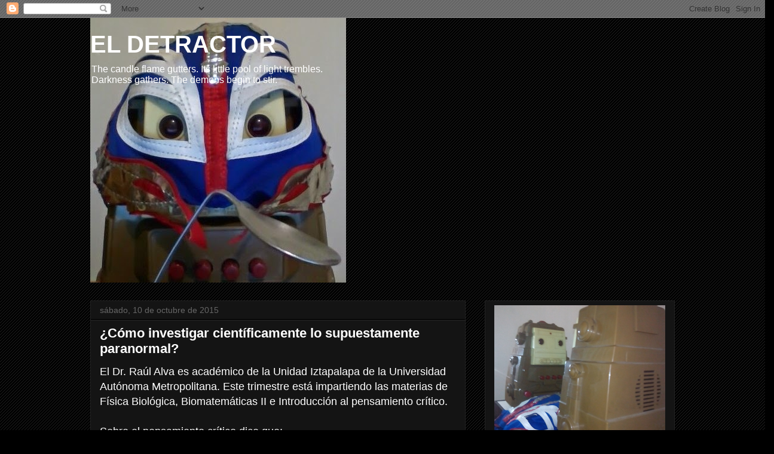

--- FILE ---
content_type: text/html; charset=UTF-8
request_url: https://elespaciodeldebunker.blogspot.com/2015/10/como-investigar-cientificamente-lo.html?showComment=1444878242741
body_size: 92476
content:
<!DOCTYPE html>
<html class='v2' dir='ltr' lang='es'>
<head>
<link href='https://www.blogger.com/static/v1/widgets/335934321-css_bundle_v2.css' rel='stylesheet' type='text/css'/>
<meta content='width=1100' name='viewport'/>
<meta content='text/html; charset=UTF-8' http-equiv='Content-Type'/>
<meta content='blogger' name='generator'/>
<link href='https://elespaciodeldebunker.blogspot.com/favicon.ico' rel='icon' type='image/x-icon'/>
<link href='http://elespaciodeldebunker.blogspot.com/2015/10/como-investigar-cientificamente-lo.html' rel='canonical'/>
<link rel="alternate" type="application/atom+xml" title="EL DETRACTOR - Atom" href="https://elespaciodeldebunker.blogspot.com/feeds/posts/default" />
<link rel="alternate" type="application/rss+xml" title="EL DETRACTOR - RSS" href="https://elespaciodeldebunker.blogspot.com/feeds/posts/default?alt=rss" />
<link rel="service.post" type="application/atom+xml" title="EL DETRACTOR - Atom" href="https://www.blogger.com/feeds/4761573635485552388/posts/default" />

<link rel="alternate" type="application/atom+xml" title="EL DETRACTOR - Atom" href="https://elespaciodeldebunker.blogspot.com/feeds/2423531218966105598/comments/default" />
<!--Can't find substitution for tag [blog.ieCssRetrofitLinks]-->
<link href='https://i.ytimg.com/vi/1dvVLwO4b7g/hqdefault.jpg' rel='image_src'/>
<meta content='http://elespaciodeldebunker.blogspot.com/2015/10/como-investigar-cientificamente-lo.html' property='og:url'/>
<meta content='¿Cómo investigar científicamente lo supuestamente paranormal?' property='og:title'/>
<meta content='El Dr. Raúl Alva es académico de la Unidad Iztapalapa de la Universidad Autónoma Metropolitana. Este trimestre está impartiendo las materias...' property='og:description'/>
<meta content='https://lh3.googleusercontent.com/blogger_img_proxy/AEn0k_vGdxlp72-4LWyBeEH2J3suihkMEOTkCX1A9F1Lzbgtfe6hiF0prIH6jnVlxYOc5NHronX3zwu3lxC9OXeBSiW86KfAIYo5uL7NsNp-RZyohXc2AA=w1200-h630-n-k-no-nu' property='og:image'/>
<title>EL DETRACTOR: &#191;Cómo investigar científicamente lo supuestamente paranormal?</title>
<style id='page-skin-1' type='text/css'><!--
/*
-----------------------------------------------
Blogger Template Style
Name:     Awesome Inc.
Designer: Tina Chen
URL:      tinachen.org
----------------------------------------------- */
/* Content
----------------------------------------------- */
body {
font: normal normal 13px Arial, Tahoma, Helvetica, FreeSans, sans-serif;
color: #ffffff;
background: #000000 url(//www.blogblog.com/1kt/awesomeinc/body_background_dark.png) repeat scroll top left;
}
html body .content-outer {
min-width: 0;
max-width: 100%;
width: 100%;
}
a:link {
text-decoration: none;
color: #888888;
}
a:visited {
text-decoration: none;
color: #444444;
}
a:hover {
text-decoration: underline;
color: #cccccc;
}
.body-fauxcolumn-outer .cap-top {
position: absolute;
z-index: 1;
height: 276px;
width: 100%;
background: transparent none repeat-x scroll top left;
_background-image: none;
}
/* Columns
----------------------------------------------- */
.content-inner {
padding: 0;
}
.header-inner .section {
margin: 0 16px;
}
.tabs-inner .section {
margin: 0 16px;
}
.main-inner {
padding-top: 30px;
}
.main-inner .column-center-inner,
.main-inner .column-left-inner,
.main-inner .column-right-inner {
padding: 0 5px;
}
*+html body .main-inner .column-center-inner {
margin-top: -30px;
}
#layout .main-inner .column-center-inner {
margin-top: 0;
}
/* Header
----------------------------------------------- */
.header-outer {
margin: 0 0 0 0;
background: transparent none repeat scroll 0 0;
}
.Header h1 {
font: normal bold 40px Arial, Tahoma, Helvetica, FreeSans, sans-serif;
color: #ffffff;
text-shadow: 0 0 -1px #000000;
}
.Header h1 a {
color: #ffffff;
}
.Header .description {
font: normal normal 16px Arial, Tahoma, Helvetica, FreeSans, sans-serif;
color: #ffffff;
}
.header-inner .Header .titlewrapper,
.header-inner .Header .descriptionwrapper {
padding-left: 0;
padding-right: 0;
margin-bottom: 0;
}
.header-inner .Header .titlewrapper {
padding-top: 22px;
}
/* Tabs
----------------------------------------------- */
.tabs-outer {
overflow: hidden;
position: relative;
background: #141414 none repeat scroll 0 0;
}
#layout .tabs-outer {
overflow: visible;
}
.tabs-cap-top, .tabs-cap-bottom {
position: absolute;
width: 100%;
border-top: 1px solid #222222;
}
.tabs-cap-bottom {
bottom: 0;
}
.tabs-inner .widget li a {
display: inline-block;
margin: 0;
padding: .6em 1.5em;
font: normal bold 14px Arial, Tahoma, Helvetica, FreeSans, sans-serif;
color: #ffffff;
border-top: 1px solid #222222;
border-bottom: 1px solid #222222;
border-left: 1px solid #222222;
height: 16px;
line-height: 16px;
}
.tabs-inner .widget li:last-child a {
border-right: 1px solid #222222;
}
.tabs-inner .widget li.selected a, .tabs-inner .widget li a:hover {
background: #444444 none repeat-x scroll 0 -100px;
color: #ffffff;
}
/* Headings
----------------------------------------------- */
h2 {
font: normal bold 14px Arial, Tahoma, Helvetica, FreeSans, sans-serif;
color: #ffffff;
}
/* Widgets
----------------------------------------------- */
.main-inner .section {
margin: 0 27px;
padding: 0;
}
.main-inner .column-left-outer,
.main-inner .column-right-outer {
margin-top: 0;
}
#layout .main-inner .column-left-outer,
#layout .main-inner .column-right-outer {
margin-top: 0;
}
.main-inner .column-left-inner,
.main-inner .column-right-inner {
background: transparent none repeat 0 0;
-moz-box-shadow: 0 0 0 rgba(0, 0, 0, .2);
-webkit-box-shadow: 0 0 0 rgba(0, 0, 0, .2);
-goog-ms-box-shadow: 0 0 0 rgba(0, 0, 0, .2);
box-shadow: 0 0 0 rgba(0, 0, 0, .2);
-moz-border-radius: 0;
-webkit-border-radius: 0;
-goog-ms-border-radius: 0;
border-radius: 0;
}
#layout .main-inner .column-left-inner,
#layout .main-inner .column-right-inner {
margin-top: 0;
}
.sidebar .widget {
font: normal normal 14px Arial, Tahoma, Helvetica, FreeSans, sans-serif;
color: #ffffff;
}
.sidebar .widget a:link {
color: #888888;
}
.sidebar .widget a:visited {
color: #444444;
}
.sidebar .widget a:hover {
color: #cccccc;
}
.sidebar .widget h2 {
text-shadow: 0 0 -1px #000000;
}
.main-inner .widget {
background-color: #141414;
border: 1px solid #222222;
padding: 0 15px 15px;
margin: 20px -16px;
-moz-box-shadow: 0 0 0 rgba(0, 0, 0, .2);
-webkit-box-shadow: 0 0 0 rgba(0, 0, 0, .2);
-goog-ms-box-shadow: 0 0 0 rgba(0, 0, 0, .2);
box-shadow: 0 0 0 rgba(0, 0, 0, .2);
-moz-border-radius: 0;
-webkit-border-radius: 0;
-goog-ms-border-radius: 0;
border-radius: 0;
}
.main-inner .widget h2 {
margin: 0 -15px;
padding: .6em 15px .5em;
border-bottom: 1px solid #000000;
}
.footer-inner .widget h2 {
padding: 0 0 .4em;
border-bottom: 1px solid #000000;
}
.main-inner .widget h2 + div, .footer-inner .widget h2 + div {
border-top: 1px solid #222222;
padding-top: 8px;
}
.main-inner .widget .widget-content {
margin: 0 -15px;
padding: 7px 15px 0;
}
.main-inner .widget ul, .main-inner .widget #ArchiveList ul.flat {
margin: -8px -15px 0;
padding: 0;
list-style: none;
}
.main-inner .widget #ArchiveList {
margin: -8px 0 0;
}
.main-inner .widget ul li, .main-inner .widget #ArchiveList ul.flat li {
padding: .5em 15px;
text-indent: 0;
color: #666666;
border-top: 1px solid #222222;
border-bottom: 1px solid #000000;
}
.main-inner .widget #ArchiveList ul li {
padding-top: .25em;
padding-bottom: .25em;
}
.main-inner .widget ul li:first-child, .main-inner .widget #ArchiveList ul.flat li:first-child {
border-top: none;
}
.main-inner .widget ul li:last-child, .main-inner .widget #ArchiveList ul.flat li:last-child {
border-bottom: none;
}
.post-body {
position: relative;
}
.main-inner .widget .post-body ul {
padding: 0 2.5em;
margin: .5em 0;
list-style: disc;
}
.main-inner .widget .post-body ul li {
padding: 0.25em 0;
margin-bottom: .25em;
color: #ffffff;
border: none;
}
.footer-inner .widget ul {
padding: 0;
list-style: none;
}
.widget .zippy {
color: #666666;
}
/* Posts
----------------------------------------------- */
body .main-inner .Blog {
padding: 0;
margin-bottom: 1em;
background-color: transparent;
border: none;
-moz-box-shadow: 0 0 0 rgba(0, 0, 0, 0);
-webkit-box-shadow: 0 0 0 rgba(0, 0, 0, 0);
-goog-ms-box-shadow: 0 0 0 rgba(0, 0, 0, 0);
box-shadow: 0 0 0 rgba(0, 0, 0, 0);
}
.main-inner .section:last-child .Blog:last-child {
padding: 0;
margin-bottom: 1em;
}
.main-inner .widget h2.date-header {
margin: 0 -15px 1px;
padding: 0 0 0 0;
font: normal normal 14px Arial, Tahoma, Helvetica, FreeSans, sans-serif;
color: #666666;
background: transparent none no-repeat scroll top left;
border-top: 0 solid #222222;
border-bottom: 1px solid #000000;
-moz-border-radius-topleft: 0;
-moz-border-radius-topright: 0;
-webkit-border-top-left-radius: 0;
-webkit-border-top-right-radius: 0;
border-top-left-radius: 0;
border-top-right-radius: 0;
position: static;
bottom: 100%;
right: 15px;
text-shadow: 0 0 -1px #000000;
}
.main-inner .widget h2.date-header span {
font: normal normal 14px Arial, Tahoma, Helvetica, FreeSans, sans-serif;
display: block;
padding: .5em 15px;
border-left: 0 solid #222222;
border-right: 0 solid #222222;
}
.date-outer {
position: relative;
margin: 30px 0 20px;
padding: 0 15px;
background-color: #141414;
border: 1px solid #222222;
-moz-box-shadow: 0 0 0 rgba(0, 0, 0, .2);
-webkit-box-shadow: 0 0 0 rgba(0, 0, 0, .2);
-goog-ms-box-shadow: 0 0 0 rgba(0, 0, 0, .2);
box-shadow: 0 0 0 rgba(0, 0, 0, .2);
-moz-border-radius: 0;
-webkit-border-radius: 0;
-goog-ms-border-radius: 0;
border-radius: 0;
}
.date-outer:first-child {
margin-top: 0;
}
.date-outer:last-child {
margin-bottom: 20px;
-moz-border-radius-bottomleft: 0;
-moz-border-radius-bottomright: 0;
-webkit-border-bottom-left-radius: 0;
-webkit-border-bottom-right-radius: 0;
-goog-ms-border-bottom-left-radius: 0;
-goog-ms-border-bottom-right-radius: 0;
border-bottom-left-radius: 0;
border-bottom-right-radius: 0;
}
.date-posts {
margin: 0 -15px;
padding: 0 15px;
clear: both;
}
.post-outer, .inline-ad {
border-top: 1px solid #222222;
margin: 0 -15px;
padding: 15px 15px;
}
.post-outer {
padding-bottom: 10px;
}
.post-outer:first-child {
padding-top: 0;
border-top: none;
}
.post-outer:last-child, .inline-ad:last-child {
border-bottom: none;
}
.post-body {
position: relative;
}
.post-body img {
padding: 8px;
background: #222222;
border: 1px solid transparent;
-moz-box-shadow: 0 0 0 rgba(0, 0, 0, .2);
-webkit-box-shadow: 0 0 0 rgba(0, 0, 0, .2);
box-shadow: 0 0 0 rgba(0, 0, 0, .2);
-moz-border-radius: 0;
-webkit-border-radius: 0;
border-radius: 0;
}
h3.post-title, h4 {
font: normal bold 22px Arial, Tahoma, Helvetica, FreeSans, sans-serif;
color: #ffffff;
}
h3.post-title a {
font: normal bold 22px Arial, Tahoma, Helvetica, FreeSans, sans-serif;
color: #ffffff;
}
h3.post-title a:hover {
color: #cccccc;
text-decoration: underline;
}
.post-header {
margin: 0 0 1em;
}
.post-body {
line-height: 1.4;
}
.post-outer h2 {
color: #ffffff;
}
.post-footer {
margin: 1.5em 0 0;
}
#blog-pager {
padding: 15px;
font-size: 120%;
background-color: #141414;
border: 1px solid #222222;
-moz-box-shadow: 0 0 0 rgba(0, 0, 0, .2);
-webkit-box-shadow: 0 0 0 rgba(0, 0, 0, .2);
-goog-ms-box-shadow: 0 0 0 rgba(0, 0, 0, .2);
box-shadow: 0 0 0 rgba(0, 0, 0, .2);
-moz-border-radius: 0;
-webkit-border-radius: 0;
-goog-ms-border-radius: 0;
border-radius: 0;
-moz-border-radius-topleft: 0;
-moz-border-radius-topright: 0;
-webkit-border-top-left-radius: 0;
-webkit-border-top-right-radius: 0;
-goog-ms-border-top-left-radius: 0;
-goog-ms-border-top-right-radius: 0;
border-top-left-radius: 0;
border-top-right-radius-topright: 0;
margin-top: 1em;
}
.blog-feeds, .post-feeds {
margin: 1em 0;
text-align: center;
color: #ffffff;
}
.blog-feeds a, .post-feeds a {
color: #888888;
}
.blog-feeds a:visited, .post-feeds a:visited {
color: #444444;
}
.blog-feeds a:hover, .post-feeds a:hover {
color: #cccccc;
}
.post-outer .comments {
margin-top: 2em;
}
/* Comments
----------------------------------------------- */
.comments .comments-content .icon.blog-author {
background-repeat: no-repeat;
background-image: url([data-uri]);
}
.comments .comments-content .loadmore a {
border-top: 1px solid #222222;
border-bottom: 1px solid #222222;
}
.comments .continue {
border-top: 2px solid #222222;
}
/* Footer
----------------------------------------------- */
.footer-outer {
margin: -0 0 -1px;
padding: 0 0 0;
color: #ffffff;
overflow: hidden;
}
.footer-fauxborder-left {
border-top: 1px solid #222222;
background: #141414 none repeat scroll 0 0;
-moz-box-shadow: 0 0 0 rgba(0, 0, 0, .2);
-webkit-box-shadow: 0 0 0 rgba(0, 0, 0, .2);
-goog-ms-box-shadow: 0 0 0 rgba(0, 0, 0, .2);
box-shadow: 0 0 0 rgba(0, 0, 0, .2);
margin: 0 -0;
}
/* Mobile
----------------------------------------------- */
body.mobile {
background-size: auto;
}
.mobile .body-fauxcolumn-outer {
background: transparent none repeat scroll top left;
}
*+html body.mobile .main-inner .column-center-inner {
margin-top: 0;
}
.mobile .main-inner .widget {
padding: 0 0 15px;
}
.mobile .main-inner .widget h2 + div,
.mobile .footer-inner .widget h2 + div {
border-top: none;
padding-top: 0;
}
.mobile .footer-inner .widget h2 {
padding: 0.5em 0;
border-bottom: none;
}
.mobile .main-inner .widget .widget-content {
margin: 0;
padding: 7px 0 0;
}
.mobile .main-inner .widget ul,
.mobile .main-inner .widget #ArchiveList ul.flat {
margin: 0 -15px 0;
}
.mobile .main-inner .widget h2.date-header {
right: 0;
}
.mobile .date-header span {
padding: 0.4em 0;
}
.mobile .date-outer:first-child {
margin-bottom: 0;
border: 1px solid #222222;
-moz-border-radius-topleft: 0;
-moz-border-radius-topright: 0;
-webkit-border-top-left-radius: 0;
-webkit-border-top-right-radius: 0;
-goog-ms-border-top-left-radius: 0;
-goog-ms-border-top-right-radius: 0;
border-top-left-radius: 0;
border-top-right-radius: 0;
}
.mobile .date-outer {
border-color: #222222;
border-width: 0 1px 1px;
}
.mobile .date-outer:last-child {
margin-bottom: 0;
}
.mobile .main-inner {
padding: 0;
}
.mobile .header-inner .section {
margin: 0;
}
.mobile .post-outer, .mobile .inline-ad {
padding: 5px 0;
}
.mobile .tabs-inner .section {
margin: 0 10px;
}
.mobile .main-inner .widget h2 {
margin: 0;
padding: 0;
}
.mobile .main-inner .widget h2.date-header span {
padding: 0;
}
.mobile .main-inner .widget .widget-content {
margin: 0;
padding: 7px 0 0;
}
.mobile #blog-pager {
border: 1px solid transparent;
background: #141414 none repeat scroll 0 0;
}
.mobile .main-inner .column-left-inner,
.mobile .main-inner .column-right-inner {
background: transparent none repeat 0 0;
-moz-box-shadow: none;
-webkit-box-shadow: none;
-goog-ms-box-shadow: none;
box-shadow: none;
}
.mobile .date-posts {
margin: 0;
padding: 0;
}
.mobile .footer-fauxborder-left {
margin: 0;
border-top: inherit;
}
.mobile .main-inner .section:last-child .Blog:last-child {
margin-bottom: 0;
}
.mobile-index-contents {
color: #ffffff;
}
.mobile .mobile-link-button {
background: #888888 none repeat scroll 0 0;
}
.mobile-link-button a:link, .mobile-link-button a:visited {
color: #ffffff;
}
.mobile .tabs-inner .PageList .widget-content {
background: transparent;
border-top: 1px solid;
border-color: #222222;
color: #ffffff;
}
.mobile .tabs-inner .PageList .widget-content .pagelist-arrow {
border-left: 1px solid #222222;
}

--></style>
<style id='template-skin-1' type='text/css'><!--
body {
min-width: 1010px;
}
.content-outer, .content-fauxcolumn-outer, .region-inner {
min-width: 1010px;
max-width: 1010px;
_width: 1010px;
}
.main-inner .columns {
padding-left: 0px;
padding-right: 350px;
}
.main-inner .fauxcolumn-center-outer {
left: 0px;
right: 350px;
/* IE6 does not respect left and right together */
_width: expression(this.parentNode.offsetWidth -
parseInt("0px") -
parseInt("350px") + 'px');
}
.main-inner .fauxcolumn-left-outer {
width: 0px;
}
.main-inner .fauxcolumn-right-outer {
width: 350px;
}
.main-inner .column-left-outer {
width: 0px;
right: 100%;
margin-left: -0px;
}
.main-inner .column-right-outer {
width: 350px;
margin-right: -350px;
}
#layout {
min-width: 0;
}
#layout .content-outer {
min-width: 0;
width: 800px;
}
#layout .region-inner {
min-width: 0;
width: auto;
}
body#layout div.add_widget {
padding: 8px;
}
body#layout div.add_widget a {
margin-left: 32px;
}
--></style>
<link href='https://www.blogger.com/dyn-css/authorization.css?targetBlogID=4761573635485552388&amp;zx=4b332207-ef0f-4ede-bc21-598d9f65883f' media='none' onload='if(media!=&#39;all&#39;)media=&#39;all&#39;' rel='stylesheet'/><noscript><link href='https://www.blogger.com/dyn-css/authorization.css?targetBlogID=4761573635485552388&amp;zx=4b332207-ef0f-4ede-bc21-598d9f65883f' rel='stylesheet'/></noscript>
<meta name='google-adsense-platform-account' content='ca-host-pub-1556223355139109'/>
<meta name='google-adsense-platform-domain' content='blogspot.com'/>

</head>
<body class='loading variant-dark'>
<div class='navbar section' id='navbar' name='Barra de navegación'><div class='widget Navbar' data-version='1' id='Navbar1'><script type="text/javascript">
    function setAttributeOnload(object, attribute, val) {
      if(window.addEventListener) {
        window.addEventListener('load',
          function(){ object[attribute] = val; }, false);
      } else {
        window.attachEvent('onload', function(){ object[attribute] = val; });
      }
    }
  </script>
<div id="navbar-iframe-container"></div>
<script type="text/javascript" src="https://apis.google.com/js/platform.js"></script>
<script type="text/javascript">
      gapi.load("gapi.iframes:gapi.iframes.style.bubble", function() {
        if (gapi.iframes && gapi.iframes.getContext) {
          gapi.iframes.getContext().openChild({
              url: 'https://www.blogger.com/navbar/4761573635485552388?po\x3d2423531218966105598\x26origin\x3dhttps://elespaciodeldebunker.blogspot.com',
              where: document.getElementById("navbar-iframe-container"),
              id: "navbar-iframe"
          });
        }
      });
    </script><script type="text/javascript">
(function() {
var script = document.createElement('script');
script.type = 'text/javascript';
script.src = '//pagead2.googlesyndication.com/pagead/js/google_top_exp.js';
var head = document.getElementsByTagName('head')[0];
if (head) {
head.appendChild(script);
}})();
</script>
</div></div>
<div class='body-fauxcolumns'>
<div class='fauxcolumn-outer body-fauxcolumn-outer'>
<div class='cap-top'>
<div class='cap-left'></div>
<div class='cap-right'></div>
</div>
<div class='fauxborder-left'>
<div class='fauxborder-right'></div>
<div class='fauxcolumn-inner'>
</div>
</div>
<div class='cap-bottom'>
<div class='cap-left'></div>
<div class='cap-right'></div>
</div>
</div>
</div>
<div class='content'>
<div class='content-fauxcolumns'>
<div class='fauxcolumn-outer content-fauxcolumn-outer'>
<div class='cap-top'>
<div class='cap-left'></div>
<div class='cap-right'></div>
</div>
<div class='fauxborder-left'>
<div class='fauxborder-right'></div>
<div class='fauxcolumn-inner'>
</div>
</div>
<div class='cap-bottom'>
<div class='cap-left'></div>
<div class='cap-right'></div>
</div>
</div>
</div>
<div class='content-outer'>
<div class='content-cap-top cap-top'>
<div class='cap-left'></div>
<div class='cap-right'></div>
</div>
<div class='fauxborder-left content-fauxborder-left'>
<div class='fauxborder-right content-fauxborder-right'></div>
<div class='content-inner'>
<header>
<div class='header-outer'>
<div class='header-cap-top cap-top'>
<div class='cap-left'></div>
<div class='cap-right'></div>
</div>
<div class='fauxborder-left header-fauxborder-left'>
<div class='fauxborder-right header-fauxborder-right'></div>
<div class='region-inner header-inner'>
<div class='header section' id='header' name='Cabecera'><div class='widget Header' data-version='1' id='Header1'>
<div id='header-inner' style='background-image: url("https://blogger.googleusercontent.com/img/b/R29vZ2xl/AVvXsEivrdhVD5aA8W7WrVqNsYDXUmKESVacZcAtAXM5pB0VEXhc0_Onepf9W7Aso4unhh9HAgDyASzTxsg_oQegPnpAbmN6Lc27tpFQ1X5vVt1oUigpUw61aaA5W6HLbXTW0ByXBG8yjr_lavM/s1600/Snapshot_20150216.JPG"); background-position: left; width: 428px; min-height: 443px; _height: 443px; background-repeat: no-repeat; '>
<div class='titlewrapper' style='background: transparent'>
<h1 class='title' style='background: transparent; border-width: 0px'>
<a href='https://elespaciodeldebunker.blogspot.com/'>
EL DETRACTOR
</a>
</h1>
</div>
<div class='descriptionwrapper'>
<p class='description'><span>The candle flame gutters. Its little pool of light trembles. Darkness gathers. The demons begin to stir.</span></p>
</div>
</div>
</div></div>
</div>
</div>
<div class='header-cap-bottom cap-bottom'>
<div class='cap-left'></div>
<div class='cap-right'></div>
</div>
</div>
</header>
<div class='tabs-outer'>
<div class='tabs-cap-top cap-top'>
<div class='cap-left'></div>
<div class='cap-right'></div>
</div>
<div class='fauxborder-left tabs-fauxborder-left'>
<div class='fauxborder-right tabs-fauxborder-right'></div>
<div class='region-inner tabs-inner'>
<div class='tabs no-items section' id='crosscol' name='Multicolumnas'></div>
<div class='tabs no-items section' id='crosscol-overflow' name='Cross-Column 2'></div>
</div>
</div>
<div class='tabs-cap-bottom cap-bottom'>
<div class='cap-left'></div>
<div class='cap-right'></div>
</div>
</div>
<div class='main-outer'>
<div class='main-cap-top cap-top'>
<div class='cap-left'></div>
<div class='cap-right'></div>
</div>
<div class='fauxborder-left main-fauxborder-left'>
<div class='fauxborder-right main-fauxborder-right'></div>
<div class='region-inner main-inner'>
<div class='columns fauxcolumns'>
<div class='fauxcolumn-outer fauxcolumn-center-outer'>
<div class='cap-top'>
<div class='cap-left'></div>
<div class='cap-right'></div>
</div>
<div class='fauxborder-left'>
<div class='fauxborder-right'></div>
<div class='fauxcolumn-inner'>
</div>
</div>
<div class='cap-bottom'>
<div class='cap-left'></div>
<div class='cap-right'></div>
</div>
</div>
<div class='fauxcolumn-outer fauxcolumn-left-outer'>
<div class='cap-top'>
<div class='cap-left'></div>
<div class='cap-right'></div>
</div>
<div class='fauxborder-left'>
<div class='fauxborder-right'></div>
<div class='fauxcolumn-inner'>
</div>
</div>
<div class='cap-bottom'>
<div class='cap-left'></div>
<div class='cap-right'></div>
</div>
</div>
<div class='fauxcolumn-outer fauxcolumn-right-outer'>
<div class='cap-top'>
<div class='cap-left'></div>
<div class='cap-right'></div>
</div>
<div class='fauxborder-left'>
<div class='fauxborder-right'></div>
<div class='fauxcolumn-inner'>
</div>
</div>
<div class='cap-bottom'>
<div class='cap-left'></div>
<div class='cap-right'></div>
</div>
</div>
<!-- corrects IE6 width calculation -->
<div class='columns-inner'>
<div class='column-center-outer'>
<div class='column-center-inner'>
<div class='main section' id='main' name='Principal'><div class='widget Blog' data-version='1' id='Blog1'>
<div class='blog-posts hfeed'>

          <div class="date-outer">
        
<h2 class='date-header'><span>sábado, 10 de octubre de 2015</span></h2>

          <div class="date-posts">
        
<div class='post-outer'>
<div class='post hentry uncustomized-post-template' itemprop='blogPost' itemscope='itemscope' itemtype='http://schema.org/BlogPosting'>
<meta content='https://i.ytimg.com/vi/1dvVLwO4b7g/hqdefault.jpg' itemprop='image_url'/>
<meta content='4761573635485552388' itemprop='blogId'/>
<meta content='2423531218966105598' itemprop='postId'/>
<a name='2423531218966105598'></a>
<h3 class='post-title entry-title' itemprop='name'>
&#191;Cómo investigar científicamente lo supuestamente paranormal?
</h3>
<div class='post-header'>
<div class='post-header-line-1'></div>
</div>
<div class='post-body entry-content' id='post-body-2423531218966105598' itemprop='description articleBody'>
<span style="font-family: Trebuchet MS, sans-serif; font-size: large;">El Dr. Raúl Alva es académico de la Unidad Iztapalapa de la Universidad Autónoma Metropolitana. Este trimestre está impartiendo las materias de Física Biológica, Biomatemáticas II e Introducción al pensamiento crítico.</span><br />
<span style="font-family: Trebuchet MS, sans-serif; font-size: large;"><br /></span>
<span style="font-family: Trebuchet MS, sans-serif; font-size: large;">Sobre el pensamiento crítico dice que:</span><br />
<span style="font-family: Trebuchet MS, sans-serif; font-size: large;"><br /></span>
<i><span style="font-family: Trebuchet MS, sans-serif; font-size: large;">Las consecuencias del analfabetismo científico son hoy más graves que en cualquier época anterior y resulta peligroso que la sociedad mantenga su ignorancia.&nbsp;</span></i><br />
<span style="font-family: Trebuchet MS, sans-serif; font-size: large;"><i><br /></i>
<i>Una tarea de los investigadores es alertar al público de manera juiciosa de los peligros posibles, en especial de los que derivan de la ciencia o pueden prevenirse con su aplicación.&nbsp;</i></span><br />
<span style="font-family: Trebuchet MS, sans-serif; font-size: large;"><i><br /></i>
<i>La ciencia no es sólo el gozo de desentrañar lo desconocido, sino un asunto práctico. Ella ofrece la más poderosa herramienta para cuestionar las ideas de justicia política, económica y religiosa de la sociedad y es el medio para preservar la vida en la Tierra.&nbsp;</i></span><br />
<span style="font-family: Trebuchet MS, sans-serif; font-size: large;"><i><br /></i>
<i>Muchos investigadores piensan que involucrarse en la crítica política y social es una distracción para el trabajo científico, pero la habilidad de pensar en forma crítica sobre diversos asuntos, estimula una mayor participación como ciudadanos en el debate público, con base en el conocimiento.&nbsp;</i></span><br />
<span style="font-family: Trebuchet MS, sans-serif; font-size: large;"><i><br /></i>
<i>En el Pensamiento Crítico se proporciona la comprensión de los métodos y el significado de la ciencia y la tecnología, como elementos dinámicos de la sociedad. Además, interpreta episodios sociales en el pasado y presente a la luz del contexto histórico, económico y político, así como el uso del lenguaje y las ideas sobre la causalidad y la responsabilidad.&nbsp;</i></span><br />
<span style="font-family: Trebuchet MS, sans-serif; font-size: large;"><br /></span>
<span style="font-family: Trebuchet MS, sans-serif; font-size: large;">Parte de su curso de introducción al pensamiento crítico puede seguirse en su canal de YouTube.</span><br />
<span style="font-family: Trebuchet MS, sans-serif; font-size: large;"><br /></span>
<span style="font-family: Trebuchet MS, sans-serif; font-size: large;">La clase más reciente la dedicó a las "'ciencias' paranormales. Espectros, adivinación, PR, telequinesis, buenas y malas vibras."</span><br />
<span style="font-family: Trebuchet MS, sans-serif; font-size: large;"><br /></span>
<span style="font-family: Trebuchet MS, sans-serif; font-size: large;">Las lecturas para esta clase fueron:</span><br />
<span style="font-family: Trebuchet MS, sans-serif; font-size: large;"><br /></span>
<span style="font-family: Trebuchet MS, sans-serif; font-size: large;">Sagan, C. 1979. "Night Walkers and Mystery Mongers: Sense and Nonsense at the Edge of Science;" Broca's Brain: Reflections on the Romance of Science. El libro completo y en español puede descargarse <a href="http://s3.amazonaws.com/ppl/recursos/3/original.pdf?1342056345">aquí</a>.</span><br />
<span style="font-family: Trebuchet MS, sans-serif; font-size: large;">Sagan, C. 1995. The Demon-Haunted World. Science as a Candle in the Dark. Chapter 12, The Fine Art of Baloney Detection. El libro completo y en español puede descargarse <a href="http://paranoideo.com/upload/carl_sagan_-_mundo_demonios.pdf">aquí</a>.</span><br />
<br />
<br />
<iframe allowfullscreen="" frameborder="0" height="315" src="https://www.youtube.com/embed/1dvVLwO4b7g" width="420"></iframe>
<div style='clear: both;'></div>
</div>
<div class='post-footer'>
<div class='post-footer-line post-footer-line-1'>
<span class='post-author vcard'>
</span>
<span class='post-timestamp'>
</span>
<span class='post-comment-link'>
</span>
<span class='post-icons'>
<span class='item-control blog-admin pid-2062651017'>
<a href='https://www.blogger.com/post-edit.g?blogID=4761573635485552388&postID=2423531218966105598&from=pencil' title='Editar entrada'>
<img alt='' class='icon-action' height='18' src='https://resources.blogblog.com/img/icon18_edit_allbkg.gif' width='18'/>
</a>
</span>
</span>
<div class='post-share-buttons goog-inline-block'>
<a class='goog-inline-block share-button sb-email' href='https://www.blogger.com/share-post.g?blogID=4761573635485552388&postID=2423531218966105598&target=email' target='_blank' title='Enviar por correo electrónico'><span class='share-button-link-text'>Enviar por correo electrónico</span></a><a class='goog-inline-block share-button sb-blog' href='https://www.blogger.com/share-post.g?blogID=4761573635485552388&postID=2423531218966105598&target=blog' onclick='window.open(this.href, "_blank", "height=270,width=475"); return false;' target='_blank' title='Escribe un blog'><span class='share-button-link-text'>Escribe un blog</span></a><a class='goog-inline-block share-button sb-twitter' href='https://www.blogger.com/share-post.g?blogID=4761573635485552388&postID=2423531218966105598&target=twitter' target='_blank' title='Compartir en X'><span class='share-button-link-text'>Compartir en X</span></a><a class='goog-inline-block share-button sb-facebook' href='https://www.blogger.com/share-post.g?blogID=4761573635485552388&postID=2423531218966105598&target=facebook' onclick='window.open(this.href, "_blank", "height=430,width=640"); return false;' target='_blank' title='Compartir con Facebook'><span class='share-button-link-text'>Compartir con Facebook</span></a><a class='goog-inline-block share-button sb-pinterest' href='https://www.blogger.com/share-post.g?blogID=4761573635485552388&postID=2423531218966105598&target=pinterest' target='_blank' title='Compartir en Pinterest'><span class='share-button-link-text'>Compartir en Pinterest</span></a>
</div>
</div>
<div class='post-footer-line post-footer-line-2'>
<span class='post-labels'>
</span>
</div>
<div class='post-footer-line post-footer-line-3'>
<span class='post-location'>
</span>
</div>
</div>
</div>
<div class='comments' id='comments'>
<a name='comments'></a>
<h4>65 comentarios:</h4>
<div class='comments-content'>
<script async='async' src='' type='text/javascript'></script>
<script type='text/javascript'>
    (function() {
      var items = null;
      var msgs = null;
      var config = {};

// <![CDATA[
      var cursor = null;
      if (items && items.length > 0) {
        cursor = parseInt(items[items.length - 1].timestamp) + 1;
      }

      var bodyFromEntry = function(entry) {
        var text = (entry &&
                    ((entry.content && entry.content.$t) ||
                     (entry.summary && entry.summary.$t))) ||
            '';
        if (entry && entry.gd$extendedProperty) {
          for (var k in entry.gd$extendedProperty) {
            if (entry.gd$extendedProperty[k].name == 'blogger.contentRemoved') {
              return '<span class="deleted-comment">' + text + '</span>';
            }
          }
        }
        return text;
      }

      var parse = function(data) {
        cursor = null;
        var comments = [];
        if (data && data.feed && data.feed.entry) {
          for (var i = 0, entry; entry = data.feed.entry[i]; i++) {
            var comment = {};
            // comment ID, parsed out of the original id format
            var id = /blog-(\d+).post-(\d+)/.exec(entry.id.$t);
            comment.id = id ? id[2] : null;
            comment.body = bodyFromEntry(entry);
            comment.timestamp = Date.parse(entry.published.$t) + '';
            if (entry.author && entry.author.constructor === Array) {
              var auth = entry.author[0];
              if (auth) {
                comment.author = {
                  name: (auth.name ? auth.name.$t : undefined),
                  profileUrl: (auth.uri ? auth.uri.$t : undefined),
                  avatarUrl: (auth.gd$image ? auth.gd$image.src : undefined)
                };
              }
            }
            if (entry.link) {
              if (entry.link[2]) {
                comment.link = comment.permalink = entry.link[2].href;
              }
              if (entry.link[3]) {
                var pid = /.*comments\/default\/(\d+)\?.*/.exec(entry.link[3].href);
                if (pid && pid[1]) {
                  comment.parentId = pid[1];
                }
              }
            }
            comment.deleteclass = 'item-control blog-admin';
            if (entry.gd$extendedProperty) {
              for (var k in entry.gd$extendedProperty) {
                if (entry.gd$extendedProperty[k].name == 'blogger.itemClass') {
                  comment.deleteclass += ' ' + entry.gd$extendedProperty[k].value;
                } else if (entry.gd$extendedProperty[k].name == 'blogger.displayTime') {
                  comment.displayTime = entry.gd$extendedProperty[k].value;
                }
              }
            }
            comments.push(comment);
          }
        }
        return comments;
      };

      var paginator = function(callback) {
        if (hasMore()) {
          var url = config.feed + '?alt=json&v=2&orderby=published&reverse=false&max-results=50';
          if (cursor) {
            url += '&published-min=' + new Date(cursor).toISOString();
          }
          window.bloggercomments = function(data) {
            var parsed = parse(data);
            cursor = parsed.length < 50 ? null
                : parseInt(parsed[parsed.length - 1].timestamp) + 1
            callback(parsed);
            window.bloggercomments = null;
          }
          url += '&callback=bloggercomments';
          var script = document.createElement('script');
          script.type = 'text/javascript';
          script.src = url;
          document.getElementsByTagName('head')[0].appendChild(script);
        }
      };
      var hasMore = function() {
        return !!cursor;
      };
      var getMeta = function(key, comment) {
        if ('iswriter' == key) {
          var matches = !!comment.author
              && comment.author.name == config.authorName
              && comment.author.profileUrl == config.authorUrl;
          return matches ? 'true' : '';
        } else if ('deletelink' == key) {
          return config.baseUri + '/comment/delete/'
               + config.blogId + '/' + comment.id;
        } else if ('deleteclass' == key) {
          return comment.deleteclass;
        }
        return '';
      };

      var replybox = null;
      var replyUrlParts = null;
      var replyParent = undefined;

      var onReply = function(commentId, domId) {
        if (replybox == null) {
          // lazily cache replybox, and adjust to suit this style:
          replybox = document.getElementById('comment-editor');
          if (replybox != null) {
            replybox.height = '250px';
            replybox.style.display = 'block';
            replyUrlParts = replybox.src.split('#');
          }
        }
        if (replybox && (commentId !== replyParent)) {
          replybox.src = '';
          document.getElementById(domId).insertBefore(replybox, null);
          replybox.src = replyUrlParts[0]
              + (commentId ? '&parentID=' + commentId : '')
              + '#' + replyUrlParts[1];
          replyParent = commentId;
        }
      };

      var hash = (window.location.hash || '#').substring(1);
      var startThread, targetComment;
      if (/^comment-form_/.test(hash)) {
        startThread = hash.substring('comment-form_'.length);
      } else if (/^c[0-9]+$/.test(hash)) {
        targetComment = hash.substring(1);
      }

      // Configure commenting API:
      var configJso = {
        'maxDepth': config.maxThreadDepth
      };
      var provider = {
        'id': config.postId,
        'data': items,
        'loadNext': paginator,
        'hasMore': hasMore,
        'getMeta': getMeta,
        'onReply': onReply,
        'rendered': true,
        'initComment': targetComment,
        'initReplyThread': startThread,
        'config': configJso,
        'messages': msgs
      };

      var render = function() {
        if (window.goog && window.goog.comments) {
          var holder = document.getElementById('comment-holder');
          window.goog.comments.render(holder, provider);
        }
      };

      // render now, or queue to render when library loads:
      if (window.goog && window.goog.comments) {
        render();
      } else {
        window.goog = window.goog || {};
        window.goog.comments = window.goog.comments || {};
        window.goog.comments.loadQueue = window.goog.comments.loadQueue || [];
        window.goog.comments.loadQueue.push(render);
      }
    })();
// ]]>
  </script>
<div id='comment-holder'>
<div class="comment-thread toplevel-thread"><ol id="top-ra"><li class="comment" id="c7988742894819744710"><div class="avatar-image-container"><img src="//resources.blogblog.com/img/blank.gif" alt=""/></div><div class="comment-block"><div class="comment-header"><cite class="user">Anónimo</cite><span class="icon user "></span><span class="datetime secondary-text"><a rel="nofollow" href="https://elespaciodeldebunker.blogspot.com/2015/10/como-investigar-cientificamente-lo.html?showComment=1444599240054#c7988742894819744710">11 de octubre de 2015 a las 14:34</a></span></div><p class="comment-content">Vídeos viejos de un sujeto que desconoce la investigación paranormal. Si en España el movimiento escéptico se quedó petrificado en los años noventa en México parece que se quedó en los años ochenta. Sagan podra haner sido el unico de los CSICOP que fue honesto pero<br>no es relevante ni representa la investigación pafanormal hoy en día. La vieja discusión de que una pseudocienia es aquello que no usa el método cientifico es tan vago y circular que no vale la pena, hasta ahora ningún epistemologo hay logrado resolver el problema de demarcación por lo tanto es perpretar un mito que vende y se usa para la violencia en internet y recientemente en la académia. <br></p><span class="comment-actions secondary-text"><a class="comment-reply" target="_self" data-comment-id="7988742894819744710">Responder</a><span class="item-control blog-admin blog-admin pid-1323123713"><a target="_self" href="https://www.blogger.com/comment/delete/4761573635485552388/7988742894819744710">Eliminar</a></span></span></div><div class="comment-replies"><div id="c7988742894819744710-rt" class="comment-thread inline-thread"><span class="thread-toggle thread-expanded"><span class="thread-arrow"></span><span class="thread-count"><a target="_self">Respuestas</a></span></span><ol id="c7988742894819744710-ra" class="thread-chrome thread-expanded"><div><li class="comment" id="c5729110119525499410"><div class="avatar-image-container"><img src="//resources.blogblog.com/img/blank.gif" alt=""/></div><div class="comment-block"><div class="comment-header"><cite class="user"><a href="http://investigacion.izt.uam.mx/alva/" rel="nofollow">Dr. Raúl Alva</a></cite><span class="icon user "></span><span class="datetime secondary-text"><a rel="nofollow" href="https://elespaciodeldebunker.blogspot.com/2015/10/como-investigar-cientificamente-lo.html?showComment=1444621601369#c5729110119525499410">11 de octubre de 2015 a las 20:46</a></span></div><p class="comment-content">Estimado &quot;Anonimo&quot;.<br>Tal vez piense que el video es viejo por las imágenes mostradas (incluyendo el corte de cabello setentero o del siglo 16) pero se trata de una clase en octubre de 2015.<br>Si la investigación paranormal usa los métodos de la ciencia del siglo 21, estos son comprensibles por cualquier científico del área de las ciencias básicas y naturales como la Física, la Química y la Biología, que incluyen los procedimientos como las tecnologías existentes hoy en día.<br>A pesar de que hay diversos autores contemporáneos en estos temas, Carl Sagan fue uno de los principales y más serios estudiosos y escritores de estos temas a finales del siglo 20, cuyas obras de difusión pública y general son escepcionalmente claras, profundas y entendibles por personas con diversos grados y niveles culturales y de formación profesional y académica, por lo que son las que he proporcionado a mis alumnos de la Licenciatura en Biología Experimental que son quienes toman este curso.<br>En ningún momento afirmo que quienes realizan investigación paranormal no usen el mal-llamado &quot;método científico&quot; o los métodos de la ciencia. Por el contrario. Son públicas las formas en que realizan sus investigaciones utilizando tanto metodología como tecnología utilizadas por la comunidad científica alrededor del mundo. Lo que requiere revisión es la interpretación que se hace de los resultados de dichas investigaciones como la reproducibilidad independiente de las mismas.<br>En cuanto a la epistemología... esa es harina del costal de la Filosofía y su intervención en el trabajo que realiza la comunidad científica mundial.<br>Finalmente, debemos recordar que una parte fundamental de la ciencia y sus métodos es la crítica y la discusión seria y profunda, que no debe interpretarse como violencia, incluso en la Internet, que en cuanto a la Academia... ésta sigue, en mucho, manteniéndose al margen de las pseudociencias y las &quot;ciencias&quot; paranormales por los mismos motivos que en su tiempo criticaron y segregaron a Carl Sagan sus colegas de la Academia Nacional de Ciencias.<br>Atentamente,<br>Dr. Raúl Alva.<br>Biofisicoquímico.</p><span class="comment-actions secondary-text"><span class="item-control blog-admin blog-admin pid-1323123713"><a target="_self" href="https://www.blogger.com/comment/delete/4761573635485552388/5729110119525499410">Eliminar</a></span></span></div><div class="comment-replies"><div id="c5729110119525499410-rt" class="comment-thread inline-thread hidden"><span class="thread-toggle thread-expanded"><span class="thread-arrow"></span><span class="thread-count"><a target="_self">Respuestas</a></span></span><ol id="c5729110119525499410-ra" class="thread-chrome thread-expanded"><div></div><div id="c5729110119525499410-continue" class="continue"><a class="comment-reply" target="_self" data-comment-id="5729110119525499410">Responder</a></div></ol></div></div><div class="comment-replybox-single" id="c5729110119525499410-ce"></div></li><li class="comment" id="c3535076975325725106"><div class="avatar-image-container"><img src="//resources.blogblog.com/img/blank.gif" alt=""/></div><div class="comment-block"><div class="comment-header"><cite class="user">Anónimo</cite><span class="icon user "></span><span class="datetime secondary-text"><a rel="nofollow" href="https://elespaciodeldebunker.blogspot.com/2015/10/como-investigar-cientificamente-lo.html?showComment=1444685563178#c3535076975325725106">12 de octubre de 2015 a las 14:32</a></span></div><p class="comment-content">Señor, Carlos Sagan merece mi respeto porque fue el único CSICOP honesto pero pretender que él sea la guía de lo que es ciencia y lo que no lo es absurdo. Sagan fue un divulgador científico y un científico que por la influencia de Randall James y otros se enfocó en los supuestos OVNIS (rechazaba éstos en su versión popular pero no la posible existencia por eso tanto tiempo en el SETI).<br><br>No, si no está claro qué demonios es la ciencia y qué la pseudociencia es absurdo andar etiquetando todo lo que no le gusta de falsa ciencia. Lea señor, lea. Muchos de los blogs y libros escépticos dicen que algo es pseudocientífico porque no usa en método científico y otros porque pretender usarlo. Malo si lo usa. Aquí todavía se sigue creyendo que parapsicología es sinónimo de sobrenatural o de buscar fantasmas o programas de ovnis y reptilianos. Los escépticos bien reproducen eso mismo para hacer un enorme muñeco de paja y presentar a la parapsicología experimental como si fuera lo absurdo.<br><br>Sagan es asunto obligatorio pero no es un manual de metodología. Pero si usted cree en todo lo que dice Sagan tomé nota:<br><br>&quot;Hay una forma muy sencilla de verificar la existencia de una proyección astral. Se le pide aun amigo que, en nuestra ausencia, coloque un libro en algún elevado e inaccesible estantede la librería, de modo que no sea posible ver su título. Si creemos experimentar una experiencia proyectiva, flotemos hasta la parte alta de la habitación y entonces podremosleer el título del libro en cuestión. Cuando nuestro cuerpo vuelva al estado normal de vigiliay podamos indicar correctamente lo leído, <b>tendremos prueba fehaciente</b> de la realidad físicade la proyección astral. Desde luego, no debe existir ningún otro posible medio de conocer el título del libro, como por ejemplo entrar solapadamente en la habitación cuando nadienos observe o recabar información de nuestro amigo o cualquier otra persona enterada delasunto. Para evitar esta última posibilidad, el experimento debe efectuarse &#171;doblemente aciegas&#187;, es decir, que la selección y ubicación del libro debe hacerla alguien a quien noconozcamos y que a su vez no nos conozca en absoluto, y ésta será precisamente lapersona encargada de juzgar si nuestra respuesta es correcta. Por cuanto conozco, jamás se ha registrado una experiencia de proyección astral bajo las premisas de controlreseñadas y con la supervisión de gentes escépticas ante el supuesto fenómeno. Por tanto,a pesar de que no deba excluirse a priori la proyección astral, concluyo que existen muyescasas razones para creer en ella&quot;<br><br>Que no sea proyección astral, ponga otro caso ya un presunto fenómeno PSI o de otro tipo como las Near Death Experiences. Si un experimento a doble ciego arroja indicios de que hay algo más, no significa que aceptemos que exista Dios o algo de eso sino simplemente que algo pasa y para Sacan eso sería una prueba fehaciente. Aplique el mismo caso a ramas poco o nada relacionadas a la parapsicología como la acupuntura, el reiki o la homeopatía.</p><span class="comment-actions secondary-text"><span class="item-control blog-admin blog-admin pid-1323123713"><a target="_self" href="https://www.blogger.com/comment/delete/4761573635485552388/3535076975325725106">Eliminar</a></span></span></div><div class="comment-replies"><div id="c3535076975325725106-rt" class="comment-thread inline-thread hidden"><span class="thread-toggle thread-expanded"><span class="thread-arrow"></span><span class="thread-count"><a target="_self">Respuestas</a></span></span><ol id="c3535076975325725106-ra" class="thread-chrome thread-expanded"><div></div><div id="c3535076975325725106-continue" class="continue"><a class="comment-reply" target="_self" data-comment-id="3535076975325725106">Responder</a></div></ol></div></div><div class="comment-replybox-single" id="c3535076975325725106-ce"></div></li><li class="comment" id="c3619589160098193533"><div class="avatar-image-container"><img src="//blogger.googleusercontent.com/img/b/R29vZ2xl/AVvXsEhVRPc3PNy40EsE-aG_te9Dd-_75kNXNGqqP7stizflffjKrQVgqOGMNEGVJQZUzo6KdbnUqxgcrYiGzH44HdqbCcSLGtea0lg3gfYvgVpOVnTBf80rKDZgngmMYv7GNJs/s45-c/Foto0200.jpg" alt=""/></div><div class="comment-block"><div class="comment-header"><cite class="user"><a href="https://www.blogger.com/profile/12503164160147312504" rel="nofollow">Martín Fragoso</a></cite><span class="icon user blog-author"></span><span class="datetime secondary-text"><a rel="nofollow" href="https://elespaciodeldebunker.blogspot.com/2015/10/como-investigar-cientificamente-lo.html?showComment=1444692265475#c3619589160098193533">12 de octubre de 2015 a las 16:24</a></span></div><p class="comment-content">Curioso que digas &quot;Lea señor, lea&quot;, cuando antes anotaste: &quot;pretender que él sea la guía de lo que es ciencia y lo que no lo es absurdo.&quot; Por supuesto que pretender eso sería absurdo, y ni Raúl Alva lo pretende ni los escépticos (o críticos de la pseudociencia) lo pretendemos. <br><br>Antes de opinar deberías seguir tu propio consejo, si leyeras la bibliografía para el curso de introducción al pensamiento crítico te darías cuenta de que sólo se leerán algunos textos de Sagan, nadie pretende convertir a Sagan en la guía que dices. Le inventas posturas y afirmaciones a los demás. <br><br>Por otro lado, Sagan en El mundo y sus demonios explicó que se interesó en los ovnis desde su juventud, nada tuvo que ver Randi. <br><br>Y seguimos con tus absurdos: &quot;si no está claro qué demonios es la ciencia y qué la pseudociencia es absurdo andar etiquetando todo lo que no le gusta de falsa ciencia.&quot; &#191;En qué te basas para decir que Raúl Alva etiqueta &quot;lo que no le gusta&quot; de falsa ciencia? &#191;Lo conoces?, &#191;puedes citar algún trabajo suyo donde haga eso?, &#191;puedes mostrar un caso en el que tache de pseudociencia algo simplemente porque no le gusta?, &#191;puedes demostrar que usa sus gustos personales para distinguir entre ciencia y pseudociencia?  Simplemente vas inventándote conceptos y datos de la manga. <br><br>Como dije en mi otra respuesta, que los filósofos de la ciencia no hayan logrado una demarcación contundente o precisa de ciencia no significa que todo lo que se presente como tal lo sea, &#191;o sí? &#191;Afirmas que no hay tal diferencia?, &#191;nunca, en ningún caso usarías el término pseudociencia?<br><br>&quot;Aquí todavía se sigue creyendo que parapsicología es sinónimo de sobrenatural o de buscar fantasmas o programas de ovnis y reptilianos. Los escépticos bien reproducen eso mismo para hacer un enorme muñeco de paja y presentar a la parapsicología experimental como si fuera lo absurdo.&quot; Este comentario es en sí mismo un muñeco de paja, los escépticos podemos distinguir entre académicos y científicos que investigan los supuestos fenómenos paranormales o que tratan de que la ciencia se ocupe de éstos (como Joseph Banks Rhine, la psicóloga Susan Blackmore, las investigaciones del Laboratorio McDonnell de Investigaciones Psíquicas -en el que se infiltraron dos magos que por varios meses engañaron a los científicos con sus trucos-, las investigaciones del físico Peter Phillips con los niños dobladores de cucharas -que también lo engañaron-, la antropóloga Margaret Mead que logró que la Asociación Parapsicológica se incluyera en la Sociedad Americana para el Avance de la Ciencia, o John Beloff y su concepto de objeto paranormal permanente, etc.) y los &quot;investigadores&quot; de revistas de misterios, programas de radio y televisión que mezclan, como dices, reptilianos, fantasmas y ovnis.    <br><br>Tu último ejemplo muestra que ni siquiera comprendes o escuchaste lo que dijo Raúl Alva en el video que subí (que es sólo una clase dentro de todo un curso, &#191;eso sí lo puedes entender?), que se apliquen metodologías científicas a la investigación de estos temas (entre esas metodologías están los experimentos doble ciego, aunque no ha hablado de éstos en su curso).  </p><span class="comment-actions secondary-text"><span class="item-control blog-admin blog-admin pid-2062651017"><a target="_self" href="https://www.blogger.com/comment/delete/4761573635485552388/3619589160098193533">Eliminar</a></span></span></div><div class="comment-replies"><div id="c3619589160098193533-rt" class="comment-thread inline-thread hidden"><span class="thread-toggle thread-expanded"><span class="thread-arrow"></span><span class="thread-count"><a target="_self">Respuestas</a></span></span><ol id="c3619589160098193533-ra" class="thread-chrome thread-expanded"><div></div><div id="c3619589160098193533-continue" class="continue"><a class="comment-reply" target="_self" data-comment-id="3619589160098193533">Responder</a></div></ol></div></div><div class="comment-replybox-single" id="c3619589160098193533-ce"></div></li><li class="comment" id="c2546705184140166858"><div class="avatar-image-container"><img src="//resources.blogblog.com/img/blank.gif" alt=""/></div><div class="comment-block"><div class="comment-header"><cite class="user">Anónimo</cite><span class="icon user "></span><span class="datetime secondary-text"><a rel="nofollow" href="https://elespaciodeldebunker.blogspot.com/2015/10/como-investigar-cientificamente-lo.html?showComment=1444713894826#c2546705184140166858">12 de octubre de 2015 a las 22:24</a></span></div><p class="comment-content"><i>&quot; te darías cuenta de que sólo se leerán algunos textos de Sagan&quot;</i><br><br>Y ya con eso me aseguras que los alumnos podrán emitir basados en evidencias y el pensamiento crítico juicios para refutar o evaluar los paranormal. No me sorprende porque luego los exégetas del escepticismo militante acaben haciendo el ridículo y al menos en México reciban el aplauso de otros tal cual que los siguen porque les vendieron la moto de que si eres ateo o agnóstico es sinónimo guay de que no puedes estudiar lo paranormal (aunque tú digas que Alba lo dice) para acabar reducieso tu supuesto a desenmascarar programitas de televisión con sujetos que evidentemente van por el dinero y engañar. En circo que se montan entre ambos grupos es de carácter vicioso, nunca los escépticos militantes han erradicado nada de lo que atacan en programas de TV porque se les acaba el negociete o escribir libros y hacer revoltijo de todo lo que pueden tal cual absurdo. Pocos escépticos son los que hacen investigación y no es buena que digamos, ya sea porque si te montas en el carro del falibilismo es extraño y sospechoso que entre escépticos militantes rara o nunca se critican porque justifican burlarse de otros o como tú, usan la lógica patas para arriba o no admiten sus errores. Si se admite el falibilismo entonces no existe razón para no pensar (siempre que se de indicios justificados o evidencia) de que un escéptico militante tiene la mismas bajezas que la especie homo, entre ellas fraude o estar coludido con la industria (caso Sense About Science y el reciente escándalo de que estuvieron coludidos con empresas pro transgénicos y que algunos de sus miembros y otroa no fueron contratados o reclutados por empresas biotech para difamar a Seralini).<br>Y no, no usaría la palabra pseudociencia. Si algo pretende ser ciencia y adopta el método científico no es falsa ciencia, sea que el objeto de estudio te parezca imposible o extraordinario si se puede abordar empíricamente. Usar la palabra pseudociencias es tan vago que no añade nada. Más de cincuenta años con el problema de demarcación y qué lograron? Un Popper que confesó creer en lo paranormal y ser dualista? Un Lakatos que no admite el falsacionismo ingenuo? Un Laudan que cuestionó la utilidad de la demarcación? Un Máximo Pligucci que sólo fue alargando excusas ad hoc? O un Bunge que no tiene ni idea de lo que critica pero que hasta ahora no ha actualizado su esquema tajante de diez pasos mágicos para decir que es ciencia, proto y pseudociencia?<br>No gracias, si enfrentas las distintas propuestas de distintos criteriologos se acaban aniquilando entre sí. Esgrimir la palabra pseudociencia es una tautología y no conduce a nada:<br><br>-Es falso porque es psudociencia,<br>-Es pseudocienia porque es falso.<br>.</p><span class="comment-actions secondary-text"><span class="item-control blog-admin blog-admin pid-1323123713"><a target="_self" href="https://www.blogger.com/comment/delete/4761573635485552388/2546705184140166858">Eliminar</a></span></span></div><div class="comment-replies"><div id="c2546705184140166858-rt" class="comment-thread inline-thread hidden"><span class="thread-toggle thread-expanded"><span class="thread-arrow"></span><span class="thread-count"><a target="_self">Respuestas</a></span></span><ol id="c2546705184140166858-ra" class="thread-chrome thread-expanded"><div></div><div id="c2546705184140166858-continue" class="continue"><a class="comment-reply" target="_self" data-comment-id="2546705184140166858">Responder</a></div></ol></div></div><div class="comment-replybox-single" id="c2546705184140166858-ce"></div></li><li class="comment" id="c5859823288917182711"><div class="avatar-image-container"><img src="//resources.blogblog.com/img/blank.gif" alt=""/></div><div class="comment-block"><div class="comment-header"><cite class="user">Anónimo</cite><span class="icon user "></span><span class="datetime secondary-text"><a rel="nofollow" href="https://elespaciodeldebunker.blogspot.com/2015/10/como-investigar-cientificamente-lo.html?showComment=1444713928229#c5859823288917182711">12 de octubre de 2015 a las 22:25</a></span></div><p class="comment-content">Ni explica nada, a estás alturas no digo que haya cosas falsas ni rechazar el falibilismo sino o se resuelve el problema fe demarcación y se dejan de poner excusas ad hoc o se busca otra forma que incluya el cambio y no el estatismo/dogmatismo. <br><br>Que tú seas un frijol en el arroz es otra cosa. En mi experiencia la mayoría de escépticos que se dicen militantes no distingue entre la parapsicología experimental y los showman charlatanes de TV que se dicen parapsicologos. Así que no es un muñeco de paja. Lo mismo aplica para los escepticos militantes que aseguran que un antivacunas es el que niega todas las vacunas y niega la ciencia (otra estupidez) aunque el mote de anti se lo hyan imaginado en una noche de copas en el SkeptiksPub, o los que piensan que existen los negacionistas del cambio climático aunque los escépticos de ese tipo nunca digan que niegan el cambio climático sino que cuestionan el causante de la gran variación en este ocasionada por el hombre, o que mejor con aquellos que aseguran que no hay ni un ensayo controlado doble ciego que haya demostrado superioridad de la homeopatía/acupuntura frente al placebo (y no te miento José Miguel Mulet Salort lo aseguró frente a los medios, ni hablar de cuando dicen que no existe debate porque según ya está zanjada, pero los ves bien activistas principalmente ahora con la homeopatía o participando en debates organizsdos por Boiron y la fundación Aldebaran),o podría segurirme como los clásicos comentarios incluso de catedráticos, que están archiseguros de que no se estudia o no se puede estudiar o se ha refutado la parapsicología porque vieron un vídeo de Randi en Youtube (caso aún más patético que en twitter CONACYT publicita un comentario diciendo que la homeopatía no funciona porque el autor vio un documental donde, de nuevo, aparece Randi, pese a que en internet por igual se encuentran datos escabrosos sobre ese programa).... Podría seguirme pero estoy bien seguro de que el esceptismo militante está muerto, es un cadáver que sólo sirve para mostrar una divulgación aburrida, reduccionista y basada principalmente en defender un mito en que sólo existe lo que dice la ciencia y que ésta los avala o que son supuestamente moralmente superiores ya sea presentando una caricatura del relativismo cultural que lo confunden con el relativismo moral. Pero aún fue su patética defensa en 2011, 2012 de grupos escépticos que estaban seguros de que USA nunca armó a los rebeldes sirios o de que el Estado Islámico no tenía nada que ver. Pobre del que cuestionara porque te llaman &quot;magufo&quot;. De las teorias del 11-S ya te creerás que no existe lo ortodoxo o oficial que eso es cosa de &quot;conspiranoicos&quot; o salir con el juego de que quien duda de la versión oficial es que o está loco (en sentido psiquiátrico) o que es estafador, o que debe creer en cosas sobrenaturales, no vacunarse, comer sólo vegetales o ser al mismo tiempo un terrorista rusofilico o ser practicante de reiki ... Y ahí tienes a tu &quot;magufo&quot; un enorme muñeco de paja creado interesadamente para alimentar hordas de lectores de magufos.com o a Raúl Alba prestándose a circos anti éticos para formar debunker que se vengan a unir al ciberbully en twitter</p><span class="comment-actions secondary-text"><span class="item-control blog-admin blog-admin pid-1323123713"><a target="_self" href="https://www.blogger.com/comment/delete/4761573635485552388/5859823288917182711">Eliminar</a></span></span></div><div class="comment-replies"><div id="c5859823288917182711-rt" class="comment-thread inline-thread hidden"><span class="thread-toggle thread-expanded"><span class="thread-arrow"></span><span class="thread-count"><a target="_self">Respuestas</a></span></span><ol id="c5859823288917182711-ra" class="thread-chrome thread-expanded"><div></div><div id="c5859823288917182711-continue" class="continue"><a class="comment-reply" target="_self" data-comment-id="5859823288917182711">Responder</a></div></ol></div></div><div class="comment-replybox-single" id="c5859823288917182711-ce"></div></li><li class="comment" id="c4317273084349910102"><div class="avatar-image-container"><img src="//resources.blogblog.com/img/blank.gif" alt=""/></div><div class="comment-block"><div class="comment-header"><cite class="user">Anónimo</cite><span class="icon user "></span><span class="datetime secondary-text"><a rel="nofollow" href="https://elespaciodeldebunker.blogspot.com/2015/10/como-investigar-cientificamente-lo.html?showComment=1444716401743#c4317273084349910102">12 de octubre de 2015 a las 23:06</a></span></div><p class="comment-content">Sr.Raúl:<br><br>Usted reconoce que hay investigación en lo paranormal pero no está satisfecho porque:<br><br>&quot;debemos recordar que una parte fundamental de la ciencia y sus métodos es la crítica y la discusión seria y profunda, que no debe interpretarse como violencia, incluso en la Internet,&quot;<br><br>Aquí me gustaría saber que eso de &quot;seria&quot;. O es que si los propios parapsicológos discuten la metodología en revistas especializadas o en otras no es una crítica seria y profunda? Será que por eso hasta las revistas arbitradas de parapsicología permiten desde los 80 los trabajos negativos y de autores escépticos militantes/ u otros parapsicología o eso tampoco es discusión seria?<br>Parece que usted vive en una burbuja, en España algunos investigadores en universidades fueron amedrentados o amenazados por Círculo Escéptico/ARP-SAPC para que el rector no les permitiera investigar o hacer proyectos relacionados a la fenomenología de los paranormal. Ni que decir de que CSICOP lograse cerrar departamentos de parapsicología en USA o ver atacados cobardemente en twitter a quienes dicen algo positivo de la parapsicología, cuestionan la versión del 11-S, dicen que la homeopatía/reiki/acupuntura les funciona, cuestionan algunas vacunas, el factor antropogénico del cambio climático o el uso del RounUp. Ni está enterado o se hace, del uso del adjetivo peyorativo &quot;magufo&quot; pese a que este blog de Martín está en un webring magufos.con<br>No le he dicho de las amenazas de muerte que me hicieron los famosos escépticos militantes y que como cobardes que son no ha hecho ( por fortuna) nada. Le podría contar varios casos pero se siguen quedando en la oscuridad o se niegan. Es por eso que algunas personas tenemos el deber de denunciar ese falso escepticismo militante, vamos poco a poco, lento pero ya hemos logrado victorias. Nos falta organización pero si es necesario habrá que saltar a universidades y los medios de comunicación, publicar las denuncias en revistas por pares y dar a conocer la grave problemática.<br>Señor, Rusia está teniendo un papel importantísimo en esté momento el mundo unipolar posiblemente se acabe en algunos años, si eso pasa las ciencias cambiaran bastante y no dudo que en el futuro otros veamos al escepticismo militante que usted defiende como una curiosidad que se usó política e industrialmente para retrasar investigaciones pioneras. Quizá alguien haga un grafico análogo a como el cristianismo retraso la investigación científica pero está vez poniendo de ejemplo al escepticismo militante.<br>No se preoupe que ya salieron los primeros artículos en revistas arbitradas denunciando esto. Vieneb muchas más sorpresa y habrá dado cuenta que ni está frente a cualquier lego.</p><span class="comment-actions secondary-text"><span class="item-control blog-admin blog-admin pid-1323123713"><a target="_self" href="https://www.blogger.com/comment/delete/4761573635485552388/4317273084349910102">Eliminar</a></span></span></div><div class="comment-replies"><div id="c4317273084349910102-rt" class="comment-thread inline-thread hidden"><span class="thread-toggle thread-expanded"><span class="thread-arrow"></span><span class="thread-count"><a target="_self">Respuestas</a></span></span><ol id="c4317273084349910102-ra" class="thread-chrome thread-expanded"><div></div><div id="c4317273084349910102-continue" class="continue"><a class="comment-reply" target="_self" data-comment-id="4317273084349910102">Responder</a></div></ol></div></div><div class="comment-replybox-single" id="c4317273084349910102-ce"></div></li><li class="comment" id="c8607156934025733550"><div class="avatar-image-container"><img src="//blogger.googleusercontent.com/img/b/R29vZ2xl/AVvXsEhVRPc3PNy40EsE-aG_te9Dd-_75kNXNGqqP7stizflffjKrQVgqOGMNEGVJQZUzo6KdbnUqxgcrYiGzH44HdqbCcSLGtea0lg3gfYvgVpOVnTBf80rKDZgngmMYv7GNJs/s45-c/Foto0200.jpg" alt=""/></div><div class="comment-block"><div class="comment-header"><cite class="user"><a href="https://www.blogger.com/profile/12503164160147312504" rel="nofollow">Martín Fragoso</a></cite><span class="icon user blog-author"></span><span class="datetime secondary-text"><a rel="nofollow" href="https://elespaciodeldebunker.blogspot.com/2015/10/como-investigar-cientificamente-lo.html?showComment=1444719608795#c8607156934025733550">13 de octubre de 2015 a las 0:00</a></span></div><p class="comment-content">&quot;&quot; te darías cuenta de que sólo se leerán algunos textos de Sagan&quot;<br>Y ya con eso me aseguras que los alumnos podrán emitir basados en evidencias y el pensamiento crítico juicios para refutar o evaluar los paranormal. No me sorprende porque luego los exégetas del escepticismo militante acaben haciendo el ridículo...&quot;<br><br>No tiene sentido lo que escribes. Tú dijiste que se pretendía convertir a Sagan en guía para distinguir entre ciencia y pseudociencia, te respondí que no, que de hecho sólo se leerían algunos de textos de Sagan, que la bibliografía del curso es más amplia. Nada más. <br><br>&quot;aseguras que los alumnos podrán emitir basados en evidencias y el pensamiento crítico juicios para refutar o evaluar los paranormal&quot;<br><br>Inventas que yo digo cosas y te pones a discutirlas. Es realmente absurdo. Yo no afirmo que los alumnos, después de este curso, podrán emitir juicios para refutar o evaluar lo paranormal. Y las razones son 1. es un curso introductorio al pensamiento crítico y 2. lo paranormal es sólo una parte del mismo. <br><br>&quot;y al menos en México reciban el aplauso de otros tal cual que los siguen porque les vendieron la moto de que si eres ateo o agnóstico es sinónimo guay de que no puedes estudiar lo paranormal (aunque tú digas que Alba lo dice)...&quot; Es confusa tu redacción, pero &#191;qué tiene que ver en las supuestas investigaciones de lo paranormal con el ateísmo y el agnosticismo? Sólo tú te entiendes. <br><br>&quot;es extraño y sospechoso que entre escépticos militantes rara o nunca se critican porque justifican burlarse de otros o como tú, usan la lógica patas para arriba o no admiten sus errores.&quot;<br><br>Por supuesto que hay críticas, busca las críticas que se le hicieron a Randi por sus afirmaciones sobre el calentamiento global. O revisa, en el enlace que pongo a continuación, un texto de Juan Chía que dice &quot;en mi opinión&quot;. En facebook ha habido muchas discusiones entre escépticos militantes sobre filosofía de la ciencia, por ejemplo. Hay escépticos que critican las posturas sobre varios temas de Schwarz y Luis Alfonso Gámez. También Mario Bunge es criticado y muchas de sus posturas cuestionadas.  <br><br>El enlace: http://platosdeplasma.blogspot.mx/<br><br>&quot;Si se admite el falibilismo entonces no existe razón para no pensar (siempre que se de indicios justificados o evidencia) de que un escéptico militante tiene la mismas bajezas que la especie homo, entre ellas fraude o estar coludido con la industria...&quot;<br><br>Claro, no hay razón para pensar que un escéptico militante no sea capaz de cometer fraudes u otras bajezas; somos humanos comunes y corrientes. <br><br>&quot;Y no, no usaría la palabra pseudociencia. Si algo pretende ser ciencia y adopta el método científico no es falsa ciencia.&quot;<br><br>Pero no mencionas cuando algo pretende ser ciencia y no adopta el método científico. </p><span class="comment-actions secondary-text"><span class="item-control blog-admin blog-admin pid-2062651017"><a target="_self" href="https://www.blogger.com/comment/delete/4761573635485552388/8607156934025733550">Eliminar</a></span></span></div><div class="comment-replies"><div id="c8607156934025733550-rt" class="comment-thread inline-thread hidden"><span class="thread-toggle thread-expanded"><span class="thread-arrow"></span><span class="thread-count"><a target="_self">Respuestas</a></span></span><ol id="c8607156934025733550-ra" class="thread-chrome thread-expanded"><div></div><div id="c8607156934025733550-continue" class="continue"><a class="comment-reply" target="_self" data-comment-id="8607156934025733550">Responder</a></div></ol></div></div><div class="comment-replybox-single" id="c8607156934025733550-ce"></div></li><li class="comment" id="c7522163916684359434"><div class="avatar-image-container"><img src="//blogger.googleusercontent.com/img/b/R29vZ2xl/AVvXsEhVRPc3PNy40EsE-aG_te9Dd-_75kNXNGqqP7stizflffjKrQVgqOGMNEGVJQZUzo6KdbnUqxgcrYiGzH44HdqbCcSLGtea0lg3gfYvgVpOVnTBf80rKDZgngmMYv7GNJs/s45-c/Foto0200.jpg" alt=""/></div><div class="comment-block"><div class="comment-header"><cite class="user"><a href="https://www.blogger.com/profile/12503164160147312504" rel="nofollow">Martín Fragoso</a></cite><span class="icon user blog-author"></span><span class="datetime secondary-text"><a rel="nofollow" href="https://elespaciodeldebunker.blogspot.com/2015/10/como-investigar-cientificamente-lo.html?showComment=1444720623259#c7522163916684359434">13 de octubre de 2015 a las 0:17</a></span></div><p class="comment-content">&quot;Y ahí tienes a Raúl Alba prestándose a circos anti éticos para formar debunker que se vengan a unir al ciberbully en twitter&quot;<br><br>Y así (sin entender de qué trata el curso-&#191;ya captaste que no es de parapsiclogía?-, sin saber sobre los objetivos del mismo -porque seguro ni los habías leído antes de que los copiara-, sin conocer la bibliografía que se revisará a lo largo de todo el curso, sin haber visto el video de la clase, sin haber leído la descripción que puse del mismo -si lo hubieras hecho no habrías comentado que era un video viejo-, sin entender lo que escribo, inventándome afirmaciones, etc.) resulta que un curso sobre pensamiento crítico es un circo antiético para formar debunkers que hagan ciberbullying en internet.</p><span class="comment-actions secondary-text"><span class="item-control blog-admin blog-admin pid-2062651017"><a target="_self" href="https://www.blogger.com/comment/delete/4761573635485552388/7522163916684359434">Eliminar</a></span></span></div><div class="comment-replies"><div id="c7522163916684359434-rt" class="comment-thread inline-thread hidden"><span class="thread-toggle thread-expanded"><span class="thread-arrow"></span><span class="thread-count"><a target="_self">Respuestas</a></span></span><ol id="c7522163916684359434-ra" class="thread-chrome thread-expanded"><div></div><div id="c7522163916684359434-continue" class="continue"><a class="comment-reply" target="_self" data-comment-id="7522163916684359434">Responder</a></div></ol></div></div><div class="comment-replybox-single" id="c7522163916684359434-ce"></div></li><li class="comment" id="c7468842981597001142"><div class="avatar-image-container"><img src="//resources.blogblog.com/img/blank.gif" alt=""/></div><div class="comment-block"><div class="comment-header"><cite class="user">Anónimo</cite><span class="icon user "></span><span class="datetime secondary-text"><a rel="nofollow" href="https://elespaciodeldebunker.blogspot.com/2015/10/como-investigar-cientificamente-lo.html?showComment=1444777797715#c7468842981597001142">13 de octubre de 2015 a las 16:09</a></span></div><p class="comment-content">Pones en tu post.<br><br><i>&quot;&#191;Cómo investigar científicamente lo supuestamente paranormal?&quot;</i><br><br>Y de los objetivos:<br><br><i>&quot;Que al finalizar el curso el alumno sea capaz de utilizar las habilidades básicas del pensamiento cri&#769;tico y de emitir juicios basados en evidencias, en los principios de la ciencia y en el método científico.<br>Objetivos Particulares.<br>Que al finalizar el curso el alumno sea capaz de: Identificar las estrategias cognitivas y metacognitivas básicas que le permitan comprender e integrar los conceptos necesarios para el desarrollo de las habilidades del pensamiento crítico.<br>Comprender la necesidad de utilizar el pensamiento crítico en el ejercicio de su profesión.&quot;</i><br><br>No hay ninguna articulación entre el nombre de tu post y los objetivos de Rául Alva. Yo no tengo la culpa que no redactes un titulo apropiado.<br><br>Por eso dije que intentan convertir a Sagan en una guía metodológica porque tú has puesto que esa es parte de la bibliografía para investigar científicamente lo paranormal. Pero Alva dice otra cosa, que después de todo es cosa de formar alumnos que den juicios basados en la evidencia y el pensamiento crítico. Así que si nos basamos en emitir juicios basados en la evidencia es bastante ingenuo pretender que obras de divulgación desactualizadas pretendan poner juicio a lo paranormal. Aquí lo único que están haciendo es reproducir el modulo populachero de CSICIOP enfocado a la supuesta divulgación del pensamiento crítico, más no basado en la evidencia porque te aseguro que eso no se enseña en un solo semestre es cosa de varios años. Simple, reto a cualquiera de los alumnos de biológica de Alva a que solito analice críticamente el artículo que he puesto. &#191;Lo podrán hacer? &#191;Conocen la historia de la parapsicología? &#191;Conocen al menos un poco de la literatura actual? <br><br><i>&quot;Es realmente absurdo. Yo no afirmo que los alumnos, después de este curso, podrán emitir juicios para refutar o evaluar lo paranormal.&quot;</i><br><br>Pues nunca dije eso de ti, lo hace Alva. <br><br><i>&quot;Es confusa tu redacción, pero &#191;qué tiene que ver en las supuestas investigaciones de lo paranormal con el ateísmo y el agnosticismo? Sólo tú te entiendes.&quot;</i><br><br>Papá, pero si aquí se supone que tú eres el experto en escepticismo militante y no sabes eso. Alucinante. &#191;En qué año te quedaste?<br><br><i>&quot;En facebook ha habido muchas discusiones entre escépticos militantes sobre filosofía de la ciencia, por ejemplo. Hay escépticos que critican las posturas sobre varios temas de Schwarz y Luis Alfonso Gámez. También Mario Bunge es criticado y muchas de sus posturas cuestionadas.&quot;</i><br><br>Lo sé, entre ellos la agarrada de greñas entre Daniel Galarza y Schwarz porque éste último de forma absurda cree que la filosofía no sirve para nada e incluso es divertidisimo el momento en que rechaza la filosofía pero no duda en usar la palabra pseudociencia, refutación, etc. Las críticas de Randi también lo sé, pero quizá no te enteraste de que sus amigos le salvarón la cara en un intento desesparado de que no se viera la disonancia congnoscitiva entre su &quot;negacionismo&quot; del cambio climático y su asociación con las petroleras (su amiga Tracey Brown). Esto mismo sucedió cuando lo acusación de pedofilia (en la web están las grabaciones con su voz) y sus amigos salierón a defenderlo diciendo que no era cierto que era puro chisme. Pero los de hablahispana no hablan nada de su declarado darwinismo social, fabricación de identidad, o de la creación de paramilicos llamados Guerrilla Skepticism, a mí me basta con saber las veces que me han baneado de la Wikipedia porque según ellos los estudios que no les dan la razón no cumplen mágicamente la norma MEDRS, de ahí pasan y bloquean el sitio con la excusa de que se ha convertido en un foro o que para que algo sea cierto tiene que haber consenso (justo cuando una de sus premisas es que la ciencia no es democrática). Pero alguién más ya documento esto que no es algo aislado:<br><br>http://zthoughtcriminal.blogspot.com/2013/04/conclusive-evidence-that-wikipedia-is.html<br><br></p><span class="comment-actions secondary-text"><span class="item-control blog-admin blog-admin pid-1323123713"><a target="_self" href="https://www.blogger.com/comment/delete/4761573635485552388/7468842981597001142">Eliminar</a></span></span></div><div class="comment-replies"><div id="c7468842981597001142-rt" class="comment-thread inline-thread hidden"><span class="thread-toggle thread-expanded"><span class="thread-arrow"></span><span class="thread-count"><a target="_self">Respuestas</a></span></span><ol id="c7468842981597001142-ra" class="thread-chrome thread-expanded"><div></div><div id="c7468842981597001142-continue" class="continue"><a class="comment-reply" target="_self" data-comment-id="7468842981597001142">Responder</a></div></ol></div></div><div class="comment-replybox-single" id="c7468842981597001142-ce"></div></li><li class="comment" id="c5720843402688850479"><div class="avatar-image-container"><img src="//resources.blogblog.com/img/blank.gif" alt=""/></div><div class="comment-block"><div class="comment-header"><cite class="user">Anónimo</cite><span class="icon user "></span><span class="datetime secondary-text"><a rel="nofollow" href="https://elespaciodeldebunker.blogspot.com/2015/10/como-investigar-cientificamente-lo.html?showComment=1444778466822#c5720843402688850479">13 de octubre de 2015 a las 16:21</a></span></div><p class="comment-content">De Bunge ni hablar, algunos le criticaron que considerara la memética social como pseudociencia. Nada más. De ahí en fura ninguno de los cuestionamiento se ha hecho hacía las premisas y postulados del movimiento, ni uno. Los único que lo hicerón fueron Dennis Rawlins, Marcello Truzzi, y otros. Paul Kurtz sólo se quejó de la forma ofensiva que hacían con las caricaturas anti religiosas disfrazadas de libertidad de expresión. Ahí tienes a tu Charlie Hebdo y todo para que lo supuestamente progre y ateo pop justificará la intervención francesa en Siria. Pero claro, no tiene nada que ver que algunas empresas transnacionales y gobiernos utilicen el movimiento escéptico porque se dicen &quot;independientes&quot; ya no más porque uno que otro lo es.<br><br>&quot;no mencionas cuando algo pretende ser ciencia y no adopta el método científico.&quot;<br><br>arriba cometí un error. Debí decir que sí hay cosas falsas. Pero es evidente que si algo adopta el método científico no implica que se falso ni verdadero a prirori. Ni mucho menos implica que pretenda ser científico. Solo algo pretender ser científico cuando adopta el método científico, eso es una de las razones que he mencionado para señalar que el cliché de pseudociencia es una tautología. Los escépticos militantes aseguran que sólo es conocimiento lo que se ha obtenido mediante el método científico, sin embargo la historia los desmiente, las serendipias, los hallazgos casuales, y otras cosas son hechos independientemente de que no tengamos en ese momento o actualmente un mecánismo o explicación. El otro dogma es facíl de vislumbrar:<br><br>El sujeto escéptico asegura que la parapsicología es pseudociencia porque no usa el método científico. Pero al mismo tiempo asegura que es pseudociencia si pretender usarlo. Malo si lo usa, malo si no lo usa. Pero curioso, nadie de ellos dice que Stephen Barrett, Susan Blackmore, Ray Hyman... sean pseudocientíficos porrque automágicamente ellos sí son los que pueden investigar lo paranormal usando el método científico, los demás no, salvo el curioso fenómeno que siempre se da entre todo escéptico:<br><br>1. Un escéptico asegura que son &quot;pseudojournals&quot; las revistas dedicadas a la parapsicología como el European Journal of Parapsichology porque les parece que son igual o lo mismo que las revistas Año Cero.<br><br>2. Pero si esa revista publica un resultado negativo entonces sí vale no importa que el estudio esté mal diseñado.<br><br>3. Si esa revista pública un resultado positivo entonces no vale y se achaca cualquier excusa.<br><br>Ese dilema es tan común que aplica a revistas de acupuntura, homeopatía, reiki, o lo que quieras. Siempre el militante escéptico tendrá una coartada ilegítima y tramposa para descartar lo que no le conviene. Tantas horas de repetir el cherry picking que a la mera hora en la práctica hacen justo lo contrario y acaban usandolo. &#191;Tengo que mencionar los desastrez en Wikipedia? </p><span class="comment-actions secondary-text"><span class="item-control blog-admin blog-admin pid-1323123713"><a target="_self" href="https://www.blogger.com/comment/delete/4761573635485552388/5720843402688850479">Eliminar</a></span></span></div><div class="comment-replies"><div id="c5720843402688850479-rt" class="comment-thread inline-thread hidden"><span class="thread-toggle thread-expanded"><span class="thread-arrow"></span><span class="thread-count"><a target="_self">Respuestas</a></span></span><ol id="c5720843402688850479-ra" class="thread-chrome thread-expanded"><div></div><div id="c5720843402688850479-continue" class="continue"><a class="comment-reply" target="_self" data-comment-id="5720843402688850479">Responder</a></div></ol></div></div><div class="comment-replybox-single" id="c5720843402688850479-ce"></div></li><li class="comment" id="c7398292936210087866"><div class="avatar-image-container"><img src="//resources.blogblog.com/img/blank.gif" alt=""/></div><div class="comment-block"><div class="comment-header"><cite class="user">Anónimo</cite><span class="icon user "></span><span class="datetime secondary-text"><a rel="nofollow" href="https://elespaciodeldebunker.blogspot.com/2015/10/como-investigar-cientificamente-lo.html?showComment=1444779061800#c7398292936210087866">13 de octubre de 2015 a las 16:31</a></span></div><p class="comment-content">Acabo de dar cuenta que ya no está activa la cuenta de Spring.me de Schwarz, ahí venía donde dice que el escepticismo que milita tiene 500 años cosa que bien recuerdo.<br><br>www.formspring.me/elnocturno<br><br>Y sí, el programa que Alva es un circo anti ético de debunkers que no tienen la menor idea. En dado caso sugiero que le pongan introducción a la revelación de lo que dice Randi o cómo tergiversar a Sagan. Ya le dije señor, busqué en twitter, facebook y otros sitios en idioma inglés, portugués, español, italiano, alemán y otros donde podrá ver el grado de ciberbully que hacen sus más afamados seguidores del Círculo Escéptico y ARP-SAPC. &#191;O tengo que mencionrte la declaración de Gámez?<br><br>Desde llamar &quot;tontos útiles&quot; (palabrita empleada por el colombiano David A. Osorio) hasta justificar reírse de los otros uniformemente porque son los únicos que tienen creencias absurdas o llamar &quot;paparruchas&quot; a lo que no les gusta:<br><br>http://www.csicop.org/specialarticles/archive/category/paparruchas<br><br>Ni se diga del rídiculo de citar a Henry Louis H, para justiciar esta desquiciadez:<br><br>--<i>Una humorada a tiempo puede dejar más claro lo ridículo de una afirmación extraordinaria que diez mil sólidos argumentos.</i> (Gámez)--<br><br>&#191;Desde cuándo una risotada vale más que diez mi sólidos argumentos? &#191;Si a usted le presentan 100 estudios de parapsicología prefiere reirse en lugar de evaluarlos y dar argumentos? <br><br>Todo el rechazo gira sólo en su dogma de la conjetura de que algo extraordinario requiere prueba extraordinaria pese a que Sagan dijera que con un estudio bien hecho es prueba fehaciente. Apliquese el cuento.  </p><span class="comment-actions secondary-text"><span class="item-control blog-admin blog-admin pid-1323123713"><a target="_self" href="https://www.blogger.com/comment/delete/4761573635485552388/7398292936210087866">Eliminar</a></span></span></div><div class="comment-replies"><div id="c7398292936210087866-rt" class="comment-thread inline-thread hidden"><span class="thread-toggle thread-expanded"><span class="thread-arrow"></span><span class="thread-count"><a target="_self">Respuestas</a></span></span><ol id="c7398292936210087866-ra" class="thread-chrome thread-expanded"><div></div><div id="c7398292936210087866-continue" class="continue"><a class="comment-reply" target="_self" data-comment-id="7398292936210087866">Responder</a></div></ol></div></div><div class="comment-replybox-single" id="c7398292936210087866-ce"></div></li><li class="comment" id="c1407348400177325384"><div class="avatar-image-container"><img src="//blogger.googleusercontent.com/img/b/R29vZ2xl/AVvXsEhVRPc3PNy40EsE-aG_te9Dd-_75kNXNGqqP7stizflffjKrQVgqOGMNEGVJQZUzo6KdbnUqxgcrYiGzH44HdqbCcSLGtea0lg3gfYvgVpOVnTBf80rKDZgngmMYv7GNJs/s45-c/Foto0200.jpg" alt=""/></div><div class="comment-block"><div class="comment-header"><cite class="user"><a href="https://www.blogger.com/profile/12503164160147312504" rel="nofollow">Martín Fragoso</a></cite><span class="icon user blog-author"></span><span class="datetime secondary-text"><a rel="nofollow" href="https://elespaciodeldebunker.blogspot.com/2015/10/como-investigar-cientificamente-lo.html?showComment=1444798839320#c1407348400177325384">13 de octubre de 2015 a las 22:00</a></span></div><p class="comment-content">Este comentario ha sido eliminado por el autor.</p><span class="comment-actions secondary-text"><span class="item-control blog-admin blog-admin pid-2062651017"><a target="_self" href="https://www.blogger.com/comment/delete/4761573635485552388/1407348400177325384">Eliminar</a></span></span></div><div class="comment-replies"><div id="c1407348400177325384-rt" class="comment-thread inline-thread hidden"><span class="thread-toggle thread-expanded"><span class="thread-arrow"></span><span class="thread-count"><a target="_self">Respuestas</a></span></span><ol id="c1407348400177325384-ra" class="thread-chrome thread-expanded"><div></div><div id="c1407348400177325384-continue" class="continue"><a class="comment-reply" target="_self" data-comment-id="1407348400177325384">Responder</a></div></ol></div></div><div class="comment-replybox-single" id="c1407348400177325384-ce"></div></li><li class="comment" id="c7745301781983417289"><div class="avatar-image-container"><img src="//blogger.googleusercontent.com/img/b/R29vZ2xl/AVvXsEhVRPc3PNy40EsE-aG_te9Dd-_75kNXNGqqP7stizflffjKrQVgqOGMNEGVJQZUzo6KdbnUqxgcrYiGzH44HdqbCcSLGtea0lg3gfYvgVpOVnTBf80rKDZgngmMYv7GNJs/s45-c/Foto0200.jpg" alt=""/></div><div class="comment-block"><div class="comment-header"><cite class="user"><a href="https://www.blogger.com/profile/12503164160147312504" rel="nofollow">Martín Fragoso</a></cite><span class="icon user blog-author"></span><span class="datetime secondary-text"><a rel="nofollow" href="https://elespaciodeldebunker.blogspot.com/2015/10/como-investigar-cientificamente-lo.html?showComment=1444798861984#c7745301781983417289">13 de octubre de 2015 a las 22:01</a></span></div><p class="comment-content">Este comentario ha sido eliminado por el autor.</p><span class="comment-actions secondary-text"><span class="item-control blog-admin blog-admin pid-2062651017"><a target="_self" href="https://www.blogger.com/comment/delete/4761573635485552388/7745301781983417289">Eliminar</a></span></span></div><div class="comment-replies"><div id="c7745301781983417289-rt" class="comment-thread inline-thread hidden"><span class="thread-toggle thread-expanded"><span class="thread-arrow"></span><span class="thread-count"><a target="_self">Respuestas</a></span></span><ol id="c7745301781983417289-ra" class="thread-chrome thread-expanded"><div></div><div id="c7745301781983417289-continue" class="continue"><a class="comment-reply" target="_self" data-comment-id="7745301781983417289">Responder</a></div></ol></div></div><div class="comment-replybox-single" id="c7745301781983417289-ce"></div></li><li class="comment" id="c4317591288156968121"><div class="avatar-image-container"><img src="//blogger.googleusercontent.com/img/b/R29vZ2xl/AVvXsEhVRPc3PNy40EsE-aG_te9Dd-_75kNXNGqqP7stizflffjKrQVgqOGMNEGVJQZUzo6KdbnUqxgcrYiGzH44HdqbCcSLGtea0lg3gfYvgVpOVnTBf80rKDZgngmMYv7GNJs/s45-c/Foto0200.jpg" alt=""/></div><div class="comment-block"><div class="comment-header"><cite class="user"><a href="https://www.blogger.com/profile/12503164160147312504" rel="nofollow">Martín Fragoso</a></cite><span class="icon user blog-author"></span><span class="datetime secondary-text"><a rel="nofollow" href="https://elespaciodeldebunker.blogspot.com/2015/10/como-investigar-cientificamente-lo.html?showComment=1444799182253#c4317591288156968121">13 de octubre de 2015 a las 22:06</a></span></div><p class="comment-content">&quot;Acabo de dar cuenta que ya no está activa la cuenta de Spring.me de Schwarz, ahí venía donde dice que el escepticismo que milita tiene 500 años cosa que bien recuerdo.&quot;<br><br>Yo acostumbro a leer a Schwarz y no recuerdo algo así, pero si algunos no distinguen la diferencia entre &quot;escepticismo filosófico&quot; y &quot;escepticismo científico&quot; (el primero una postura filosófica ante el problema del conocimiento y el segundo una herramienta práctica para evaluar afirmaciones de conocimineto), otros sí lo hacen. <br><br>&quot;Y sí, el programa que Alva es un circo anti ético de debunkers que no tienen la menor idea.&quot; &#191;No tienen ni idea de qué? &#191;De lo que es la investigación científica cuando Alva es científico y sus alumnos estudiantes de carreras científicas?, &#191;o a qué te refieres?<br><br>&quot;En dado caso sugiero que le pongan introducción a la revelación de lo que dice Randi o cómo tergiversar a Sagan.&quot; <br><br>&#191;Cómo sabes que se tergiversa o tergiversará a Sagan? Curioso que sugieras que el curso se titule &quot;introducción a la revelación de lo que dice Randi&quot; cuando hasta ahora no han leído a Randi y ni siquiera sé si lo harán, y si lo hacen serán sólo una parte del curso, ya te dije que la bibliografía abarca muchos autores.<br></p><span class="comment-actions secondary-text"><span class="item-control blog-admin blog-admin pid-2062651017"><a target="_self" href="https://www.blogger.com/comment/delete/4761573635485552388/4317591288156968121">Eliminar</a></span></span></div><div class="comment-replies"><div id="c4317591288156968121-rt" class="comment-thread inline-thread hidden"><span class="thread-toggle thread-expanded"><span class="thread-arrow"></span><span class="thread-count"><a target="_self">Respuestas</a></span></span><ol id="c4317591288156968121-ra" class="thread-chrome thread-expanded"><div></div><div id="c4317591288156968121-continue" class="continue"><a class="comment-reply" target="_self" data-comment-id="4317591288156968121">Responder</a></div></ol></div></div><div class="comment-replybox-single" id="c4317591288156968121-ce"></div></li><li class="comment" id="c2958046414264002587"><div class="avatar-image-container"><img src="//blogger.googleusercontent.com/img/b/R29vZ2xl/AVvXsEhVRPc3PNy40EsE-aG_te9Dd-_75kNXNGqqP7stizflffjKrQVgqOGMNEGVJQZUzo6KdbnUqxgcrYiGzH44HdqbCcSLGtea0lg3gfYvgVpOVnTBf80rKDZgngmMYv7GNJs/s45-c/Foto0200.jpg" alt=""/></div><div class="comment-block"><div class="comment-header"><cite class="user"><a href="https://www.blogger.com/profile/12503164160147312504" rel="nofollow">Martín Fragoso</a></cite><span class="icon user blog-author"></span><span class="datetime secondary-text"><a rel="nofollow" href="https://elespaciodeldebunker.blogspot.com/2015/10/como-investigar-cientificamente-lo.html?showComment=1444799236507#c2958046414264002587">13 de octubre de 2015 a las 22:07</a></span></div><p class="comment-content">&quot;Ya le dije señor, busqué en twitter, facebook y otros sitios en idioma inglés, portugués, español, italiano, alemán y otros donde podrá ver el grado de ciberbully que hacen sus más afamados seguidores del Círculo Escéptico y ARP-SAPC. &#191;O tengo que mencionrte la declaración de Gámez? desde llamar &quot;tontos útiles&quot; (...) hasta justificar reírse de los otros uniformemente porque son los únicos que tienen creencias absurdas o llamar &quot;paparruchas&quot; a lo que no les gusta..&quot;<br><br>Es absurdo todo lo que dices. &#191;Eso qué tiene que ver con el curso? &#161;Nada! Hasta el momento creo que Alva no ha mencionado a los grupos de escépticos organizados -si lo ha hecho habrá sido de pasada porque no lo recuerdo-, &#191;lo hará? No lo sé. Como sea, en ningún momento Alva ha hecho una apología de los grupos escépticos o de escépticos como Gámez, no le ha dicho a sus alumnos que entren a esas páginas, que las apoyen, que vean los videos de los escépticos en el pub, que se sucriban a las páginas, canales en youtube, que le den me gusta a las páginas facebook de ARP-SAPC, etc. A lo mejor ni él mismo ha hecho algo de lo anterior. <br><br>&quot;&#191;Desde cuándo una risotada vale más que diez mi sólidos argumentos? &#191;Si a usted le presentan 100 estudios de parapsicología prefiere reirse en lugar de evaluarlos y dar argumentos?&quot;<br><br>Creo que la frase es original de H.L. Mencken y la interpretas mal (a estas alturas no me sorprende). No es que se recomiende reir cuando nos dan argumentos sólidos, si tal fuera la recomendación estaría de acuerdo con tu rechazo, te daría la razón porque ese rechazo sería lógico. Si nos presentan argumentos sólidos o mejor: estudios sólidos, serios y objetivos de parapsicología, y nos interesa la verdad, uno no debe reirse sino evaluarlos detenidamente y con honestidad; reirse sería estúpido. Si eso se recomendara en el movimiento escéptico, yo lo rechazaría, me alejaría de éste. Pero, a lo que la frase se refiere es a que ante necedades uno pierde el tiempo dando diez mil argumentos serios y por ello es mejor soltar una carcajada. O sea, la recomendación es: si tu interlocutor es un necio, no pierdas el tiempo dando tus argumentos serios (o tus mejores argumentos), ignóralo y ríete. <br><br>&quot;Todo el rechazo gira sólo en su dogma de la conjetura de que algo extraordinario requiere prueba extraordinaria pese a que Sagan dijera que con un estudio bien hecho es prueba fehaciente. Apliquese el cuento.&quot;<br><br>Eso nos llevaría a una filosofía de la parapsicología. Supongamos que tenemos un estudio serio que prueba que dos sujetos lograron comunicarse telepáticamente. Si esos mismos sujetos nunca más lograran esos mismos resultados, &#191;ese único estudio sería suficiente para afirmar que la telepatía es un fenómeno real o sólo sería un indicio? No pretendo dar respuesta, son sólo preguntas que me planteo para mi propia reflexión, pero ante tu comentario vienen a cuento.</p><span class="comment-actions secondary-text"><span class="item-control blog-admin blog-admin pid-2062651017"><a target="_self" href="https://www.blogger.com/comment/delete/4761573635485552388/2958046414264002587">Eliminar</a></span></span></div><div class="comment-replies"><div id="c2958046414264002587-rt" class="comment-thread inline-thread hidden"><span class="thread-toggle thread-expanded"><span class="thread-arrow"></span><span class="thread-count"><a target="_self">Respuestas</a></span></span><ol id="c2958046414264002587-ra" class="thread-chrome thread-expanded"><div></div><div id="c2958046414264002587-continue" class="continue"><a class="comment-reply" target="_self" data-comment-id="2958046414264002587">Responder</a></div></ol></div></div><div class="comment-replybox-single" id="c2958046414264002587-ce"></div></li><li class="comment" id="c2747085899176363114"><div class="avatar-image-container"><img src="//resources.blogblog.com/img/blank.gif" alt=""/></div><div class="comment-block"><div class="comment-header"><cite class="user">Anónimo</cite><span class="icon user "></span><span class="datetime secondary-text"><a rel="nofollow" href="https://elespaciodeldebunker.blogspot.com/2015/10/como-investigar-cientificamente-lo.html?showComment=1444803880971#c2747085899176363114">13 de octubre de 2015 a las 23:24</a></span></div><p class="comment-content">No niego que Alva sea científico.<br><br>Aquí el que no ha respondido mis preguntas es usted. Yo le respondí aquellas, así que tenga la educación de hacer el cumplido. Lo que yo señalé es tú tergiversación de lo que dice y no dice Alva. Tú post se titula &quot;como investigar científicamente lo paranormal&quot; y en los objetivos que me pusiste no viene nada de cómo hacer eso. Vale, me das la bibliografía de Sagan de esa clase, &#191;dónde está el cómo diseñar experimentos en codiciones controladas? &#191;dónde está la metodología usada en parapsicología y en otras ciencias? <br>No señor, no engañe a sus lectores diciendo que Alva va explicar cómo investigar científicamente lo paranormal y al final resulta que ni investiga eso, ni cumple con sus objetivos que trata de que sus alumnos emitan juicios basados en la evidencia. Insisto, &#191;en qué parte del programa se coteja sin cherry picking la evaluación crítica de los artículos y pruebas experimentales publicados en tesis, tesinas, artículos arbitrados, etcétera?  <br><br><i>&quot;Es absurdo todo lo que dices. &#191;Eso qué tiene que ver con el curso? &#161;Nada!&quot;</i><br><br>&#191;O sea que estás negando que los fraudes de CSICOP o el conflicto de intereses de SAS no tienen nada que ver con lo mism que enseña Alva? Válgame pero a quién le quieres tomar el pelo. Entonces no tienen nada en común como que se basan justamente en un conjunto de presupuestos ideológicos llamado escepticismo supuestamente científico. Sí claro y me chupo el dedo. Alva no necesita hacer apología a la militancia escéptica porque eso está completamente implícito en su exposición, que es justamente el mismo panfleto que usan Gámez y secuaces.<br>Repetir la muletilla de que &quot;Es absurdo todo lo que dices&quot; es típico de todo militante escéptico, hasta ahora no has argumentado absolutamente nada.<br><br>No, no interpreto mal la frase de Mencken, atribuida erróneamente por varios militantes escépticos a Gardner. Pero claro, te acabo de poner un meta estudio de varios ensayos sobre una parte de la habildad anticipatoria y te la pasas diciendo que todo lo que he puesto &quot;es absurdo&quot;. Pero adelante te haces la santa madre teresa y niegas esto:<br><br><i>&quot;Si nos presentan argumentos sólidos o mejor: estudios sólidos, serios y objetivos de parapsicología, y nos interesa la verdad, uno no debe reirse sino evaluarlos detenidamente y con honestidad; reirse sería estúpido. &quot;</i><br><br>Ya te presenté un meta estudio sólido. Así qué no veo que digas o comentes nada, y se supone que aquí tú eres el experto escéptico. Dime algo argumentado. Ok, te parece estúpido que se rían y te haces el representante imaginario de todos los escépticos, aunque si vas a sitios como lamentiraestaahifuera, o lacienciaysusdemonios y pones ese estudio te dan de dos: 1) insultos con el añadido de magufo, o 2) censura  y amenazas. No es difícil encontrar los insultos tan sólo en esos dos sitios, ahora imagínate lo que te encuentras en los otros que están en la webring de magufos.com o en Wikipedia en la sección de EDIT.<br><br>&quot;Si eso se recomendara en el movimiento escéptico, yo lo rechazaría, me alejaría de éste&quot;<br><br>Pues no te veo empacando maletas. Ya te puse la página de Gámez, busca los tuits de Círculo Escéptico o búscate el bully en twitter. No es difícil encontrarlo. En cambio lo que haces es omitir lo que te he comentado porque te parece &quot;absurdo&quot; y juegas a la polisemia dando excusas ad-hoc como esto:<br><br></p><span class="comment-actions secondary-text"><span class="item-control blog-admin blog-admin pid-1323123713"><a target="_self" href="https://www.blogger.com/comment/delete/4761573635485552388/2747085899176363114">Eliminar</a></span></span></div><div class="comment-replies"><div id="c2747085899176363114-rt" class="comment-thread inline-thread hidden"><span class="thread-toggle thread-expanded"><span class="thread-arrow"></span><span class="thread-count"><a target="_self">Respuestas</a></span></span><ol id="c2747085899176363114-ra" class="thread-chrome thread-expanded"><div></div><div id="c2747085899176363114-continue" class="continue"><a class="comment-reply" target="_self" data-comment-id="2747085899176363114">Responder</a></div></ol></div></div><div class="comment-replybox-single" id="c2747085899176363114-ce"></div></li><li class="comment" id="c4448494369826025863"><div class="avatar-image-container"><img src="//resources.blogblog.com/img/blank.gif" alt=""/></div><div class="comment-block"><div class="comment-header"><cite class="user">Anónimo</cite><span class="icon user "></span><span class="datetime secondary-text"><a rel="nofollow" href="https://elespaciodeldebunker.blogspot.com/2015/10/como-investigar-cientificamente-lo.html?showComment=1444804484779#c4448494369826025863">13 de octubre de 2015 a las 23:34</a></span></div><p class="comment-content"><i>&quot;O sea, la recomendación es: si tu interlocutor es un necio, no pierdas el tiempo dando tus argumentos serios (o tus mejores argumentos), ignóralo y ríete.&quot;</i><br><br>&#191;Necio en qué? No necesitas enseñarme nada nuevo. Cuantos más estudios pongas a los escépticos militantes estos dicen que son &quot;fraude&quot; en bulto, que &quot;todos son de baja calidad o nulo valor&quot;, que &quot;no valen porque están publicados en revistas de bajo impacto o en revistas especializadas&quot;, que &quot;no tengo acceso al paper&quot;, o que &quot;son porquería, mierda&quot;, &quot;es gishgallop&quot; (si les da hueva) entre otras experiencias vulgares que se pueden encontrar fácilmente en comentarios de Internet. Así que ni evalúan nada ni se molestan en leer lo que critican salvo los frijoles en el arróz que lo hacen, eso no lo dudo, poquísimos, eso sí, no excluye que algunos no les falte tergiversar o inventar cosas que no dicen los estudios. Pero la mejor es la de que no les parecen los estudios porque no son &quot;evidencia extraordinaria&quot;. Tienen siempre una coartada. <br><br>No suponemos que tenemos un estudio &quot;serio&quot;, primero tendrías que definirme qué es &quot;serio&quot; sin aplicar un doble rasero entre la investigación en parapsicología y la convencional. Ya que de forma bastante extraña a la primera siempre le aplican más altos estándares de evidencia basados en la conjetura de las afirmaciones extraordanarias. Incapaces han sido en darme una definición operativa de afirmación y prueba extraordinaria que sea falsable (ya que es el paradigma favorito de todo escéptico militante) y testable. Menos aún no pueden argumentar qué es una evidencia o estudio serio que no caiga en ambigüedades o balbuceos. <br>A lo que voy, no he dicho que un sólo estudio valga. Cité al mismo Sagan diciendo eso que un solo estudio serio es para él una prueba fehaciente. Aplicate lo mismo, si alguien pasará, suponiendo que Randi fuera honesto, el One Millon Dollar Challenge, dice Randi que eso bastaría  con una prueba para demostrar la realidad de ese fenómeno. El premio Randi nunca menciona los meta ensayos o las revisiones que en ciencia tienen más peso que cualquier estudio aislado, para eso se hacen. Y nadie, que sepa, dice que un experimento sea la norma. Desde hace años se pone hincapié en que desde la mal llamada parapsicología &quot;positivista&quot;, en mejorar las metodologías científicas, y no se diga que los primeros en citar la literatura tanto a favor como en contra, otra vez, fueron los de la Royal Psichycal Research, no los escépticos militantes. Así que eso de que los parapsicólogos caigan en el cherry picking es en general un mito. <br><br></p><span class="comment-actions secondary-text"><span class="item-control blog-admin blog-admin pid-1323123713"><a target="_self" href="https://www.blogger.com/comment/delete/4761573635485552388/4448494369826025863">Eliminar</a></span></span></div><div class="comment-replies"><div id="c4448494369826025863-rt" class="comment-thread inline-thread hidden"><span class="thread-toggle thread-expanded"><span class="thread-arrow"></span><span class="thread-count"><a target="_self">Respuestas</a></span></span><ol id="c4448494369826025863-ra" class="thread-chrome thread-expanded"><div></div><div id="c4448494369826025863-continue" class="continue"><a class="comment-reply" target="_self" data-comment-id="4448494369826025863">Responder</a></div></ol></div></div><div class="comment-replybox-single" id="c4448494369826025863-ce"></div></li><li class="comment" id="c979761493934142341"><div class="avatar-image-container"><img src="//blogger.googleusercontent.com/img/b/R29vZ2xl/AVvXsEhVRPc3PNy40EsE-aG_te9Dd-_75kNXNGqqP7stizflffjKrQVgqOGMNEGVJQZUzo6KdbnUqxgcrYiGzH44HdqbCcSLGtea0lg3gfYvgVpOVnTBf80rKDZgngmMYv7GNJs/s45-c/Foto0200.jpg" alt=""/></div><div class="comment-block"><div class="comment-header"><cite class="user"><a href="https://www.blogger.com/profile/12503164160147312504" rel="nofollow">Martín Fragoso</a></cite><span class="icon user blog-author"></span><span class="datetime secondary-text"><a rel="nofollow" href="https://elespaciodeldebunker.blogspot.com/2015/10/como-investigar-cientificamente-lo.html?showComment=1444868361341#c979761493934142341">14 de octubre de 2015 a las 17:19</a></span></div><p class="comment-content">&quot;&quot;O sea, la recomendación es: si tu interlocutor es un necio, no pierdas el tiempo dando tus argumentos serios (o tus mejores argumentos), ignóralo y ríete.&quot; &#191;Necio en qué? No necesitas enseñarme nada nuevo.&quot;<br><br>Aquí sólo aclaré que tu interpretación de la frase es incorrecta (ríete cuando te presenten argumentos sólidos) y dije cuál era la interpretación correcta (ante un necio guárdate tus argumentos sólidos porque sería una pérdida de tiempo, mejor ríete).<br><br>Nada más era eso, no llamé necio ni a ti ni a nadie, ni dije si me parece buena recomendación, tampoco asigné papeles (quién es el necio y quién el que da los argumentos sólidos).<br><br>En este intercambio de mensajes, alguien te podría decir: ese tipo del blog es un necio, no vale la pena que le des tus argumentos sólidos porque no los entiende, mejor riete de él. <br><br>&quot;suponiendo que Randi fuera honesto, el One Millon Dollar Challenge, dice Randi que eso bastaría con una prueba para demostrar la realidad de ese fenómeno.&quot;<br><br>No me consta que Randi diga eso de que bastará con que alguien pase el reto del millón de dólares para que el fenómeno sea considerado demostrado.</p><span class="comment-actions secondary-text"><span class="item-control blog-admin blog-admin pid-2062651017"><a target="_self" href="https://www.blogger.com/comment/delete/4761573635485552388/979761493934142341">Eliminar</a></span></span></div><div class="comment-replies"><div id="c979761493934142341-rt" class="comment-thread inline-thread hidden"><span class="thread-toggle thread-expanded"><span class="thread-arrow"></span><span class="thread-count"><a target="_self">Respuestas</a></span></span><ol id="c979761493934142341-ra" class="thread-chrome thread-expanded"><div></div><div id="c979761493934142341-continue" class="continue"><a class="comment-reply" target="_self" data-comment-id="979761493934142341">Responder</a></div></ol></div></div><div class="comment-replybox-single" id="c979761493934142341-ce"></div></li><li class="comment" id="c4520406826245801354"><div class="avatar-image-container"><img src="//blogger.googleusercontent.com/img/b/R29vZ2xl/AVvXsEhVRPc3PNy40EsE-aG_te9Dd-_75kNXNGqqP7stizflffjKrQVgqOGMNEGVJQZUzo6KdbnUqxgcrYiGzH44HdqbCcSLGtea0lg3gfYvgVpOVnTBf80rKDZgngmMYv7GNJs/s45-c/Foto0200.jpg" alt=""/></div><div class="comment-block"><div class="comment-header"><cite class="user"><a href="https://www.blogger.com/profile/12503164160147312504" rel="nofollow">Martín Fragoso</a></cite><span class="icon user blog-author"></span><span class="datetime secondary-text"><a rel="nofollow" href="https://elespaciodeldebunker.blogspot.com/2015/10/como-investigar-cientificamente-lo.html?showComment=1444873688893#c4520406826245801354">14 de octubre de 2015 a las 18:48</a></span></div><p class="comment-content">&quot;Lo que yo señalé es tú tergiversación de lo que dice y no dice Alva. Tú post se titula &quot;como investigar científicamente lo paranormal&quot; y en los objetivos que me pusiste no viene nada de cómo hacer eso.&quot;<br><br>No viene en los objetivos porque esos objetivos no son de esa clase sino del curso completo, los puse para aclarar de qué va esa materia (hacer que los alumnos apliquen el pensamiento crítico a diversos temas -políticos, sociales, económicos, científicos, etc.; y no atraer personas al escepticismo militante como has dicho y que si sigues sosteniendo te pediré que lo demuestres con hechos y no suposiciones, puedes ver los videos de otras clases, las clases que siguen (van creo que en la cinco y podrían ser veintitantas, son dos clases a la semana por 12 semanas y tal vez todas las suba Alva a su canal; esperaré a que digas en dónde incita a sus alumnos a unirse en la cruzada contra la pseudociencia o charlatanería haciendo bulliyng en internet) ya que tu pretendes criticar una película sin verla, criticar un libro sin leerlo o criticar un programa de tv sin verlo, bueno, en realidad criticar un curso sin tener información suficiente del mismo. &#191;O me equivoco y ya habías visto los objetivos, la bibliografía completa la conoces y has visto todos los videos del curso que ya están en youtube? No tendrías por qué hacerlo, evidentemente no es tu obligación, pero si vas a criticar una película, al menos vela.<br><br> &quot;Vale, me das la bibliografía de Sagan de esa clase&quot;<br><br>Yo no te la di, la puse clarita en la entrada de mi blog, con todo y los sitios donde se pueden descargar en español los libros completos. Te di la bibliografía de las clases pasadas. <br><br>&quot;&#191;dónde está el cómo diseñar experimentos en codiciones controladas? &#191;dónde está la metodología usada en parapsicología y en otras ciencias?&quot;<br><br>Los alumnos a los que va dirigido el curso estudian carreras científicas, no hace falta enseñarles cómo se investiga en ciencia, muchos de esos jóvenes son los futuros científicos de México. &#191;Dónde está la metodología usada en otras ciencias? Se las han mostrado y ellos mismos las han usado en los cursos que llevan.<br> <br>&quot;No señor, no engañe a sus lectores diciendo que Alva va explicar cómo investigar científicamente lo paranormal y al final resulta que ni investiga eso, ni cumple con sus objetivos que trata de que sus alumnos emitan juicios basados en la evidencia. Insisto, &#191;en qué parte del programa se coteja sin cherry picking la evaluación crítica de los artículos y pruebas experimentales publicados en tesis, tesinas, artículos arbitrados, etcétera?&quot; <br><br>&#191;Entiendes qué significan la palabra &quot;introducción&quot;e &quot;introducción al pensamiento crítico&quot;? La materia no es &quot;introducción a la investigación parapsicológica&quot;, ni un diplomado sobre lo mismo. La clase fue sólo una reflexión sobre las &quot;ciencias paranormales&quot;, &#191;cuántas más se le dedicarán? No tengo idea, hay muchos otros temas que se tratarán. El título de mi post hace referencia al tema de esa clase (eso se explica en las palabras que aparecen antes del video).    <br><br>&quot;Es absurdo todo lo que dices. &#191;Eso qué tiene que ver con el curso? &#161;Nada!&quot; &#191;O sea que estás negando que los fraudes de CSICOP o el conflicto de intereses de SAS no tienen nada que ver con lo mism que enseña Alva?&quot;<br><br>Niego y sostengo que Alva no está intentando introducir personas al escepticismo militante, y si lo asueguras, entonces muéstrame... ah, ya lo dije más arriba.<br><br>&quot;Válgame pero a quién le quieres tomar el pelo. Entonces no tienen nada en común como que se basan justamente en un conjunto de presupuestos ideológicos llamado escepticismo supuestamente científico. Sí claro y me chupo el dedo. Alva no necesita hacer apología a la militancia escéptica porque eso está completamente implícito en su exposición, que es justamente el mismo panfleto que usan Gámez y secuaces.&quot;</p><span class="comment-actions secondary-text"><span class="item-control blog-admin blog-admin pid-2062651017"><a target="_self" href="https://www.blogger.com/comment/delete/4761573635485552388/4520406826245801354">Eliminar</a></span></span></div><div class="comment-replies"><div id="c4520406826245801354-rt" class="comment-thread inline-thread hidden"><span class="thread-toggle thread-expanded"><span class="thread-arrow"></span><span class="thread-count"><a target="_self">Respuestas</a></span></span><ol id="c4520406826245801354-ra" class="thread-chrome thread-expanded"><div></div><div id="c4520406826245801354-continue" class="continue"><a class="comment-reply" target="_self" data-comment-id="4520406826245801354">Responder</a></div></ol></div></div><div class="comment-replybox-single" id="c4520406826245801354-ce"></div></li><li class="comment" id="c3895486056149747754"><div class="avatar-image-container"><img src="//blogger.googleusercontent.com/img/b/R29vZ2xl/AVvXsEhVRPc3PNy40EsE-aG_te9Dd-_75kNXNGqqP7stizflffjKrQVgqOGMNEGVJQZUzo6KdbnUqxgcrYiGzH44HdqbCcSLGtea0lg3gfYvgVpOVnTBf80rKDZgngmMYv7GNJs/s45-c/Foto0200.jpg" alt=""/></div><div class="comment-block"><div class="comment-header"><cite class="user"><a href="https://www.blogger.com/profile/12503164160147312504" rel="nofollow">Martín Fragoso</a></cite><span class="icon user blog-author"></span><span class="datetime secondary-text"><a rel="nofollow" href="https://elespaciodeldebunker.blogspot.com/2015/10/como-investigar-cientificamente-lo.html?showComment=1444873935074#c3895486056149747754">14 de octubre de 2015 a las 18:52</a></span></div><p class="comment-content">Lo interesante es que este curso está dirigido a estudiates de ciencia, así que por mucho que Alva jalara agua para el molino del escepticismo militante, los alumnos usarán las herramientas parendidas en sus otros cursos. <br><br>&quot;Repetir la muletilla de que &quot;Es absurdo todo lo que dices&quot; es típico de todo militante escéptico, hasta ahora no has argumentado absolutamente nada.&quot; Cuando uso &quot;la muletilla&quot; es porque lo que escribes me lo hace pensar. Un ejemplo: &#191;no es absurdo eso de que el video era viejo cuando claramente escribí &quot;la clase más reciente la dedicó a...&quot;?<br><br>&#191;No he argumentado nada?, &#191;y todo lo que llevo escrito? Mi argumento anterior (que te puede parecer malo o nada razonable, pero no seas así, al menos reconoce que sí he argumentado) en contra de tu afirmación fue que no se hace una apología del escepticismo militante ni se ha hablado de los grupos de escepticos. Si no fuera un argumento (malo, si quieres, pero argumento), no lo habrías respondido. :-P <br><br>Pero sigo argumentando: En la bibliografía del curso no ha habido hasta el momento lecturas de Randi, Gámez, la colección &#161;vaya timo!, ni textos de Armentia, Schwarz. No ha recomendado página o blogs escepticos ni siquiera de pasadita. En ningún momento ha dicho: vamos a meternos a blogs en los que defiendan lo paranormal o las medicinas alternativas y vamos a decirles que son unos idiotas. O sea que si tienes razón, lo está haciendo muy mal.  <br><br>&quot;No, no interpreto mal la frase de Mencken&quot; &#161;Cómo no! Decías que significaba &quot;cuando te presenten argumentos sólidos, riete&quot;, cuando en realidad significa &quot;ante un necio no presentes tus argumentos serios, riete&quot;. En el primer caso el que se ríe es a quien le dan los argumentos sólidos, en el segundo se ríe quien los tiene pero prefiere no presentarlos (al considerarlo una pérdida de tiempo).<br><br> &quot;Pero claro, te acabo de poner un meta estudio de varios ensayos sobre una parte de la habildad anticipatoria y te la pasas diciendo que todo lo que he puesto &quot;es absurdo&quot;.&quot; Eso mismo que dices es absurdo porque yo no he escrito que todo lo que pones es absurdo, hay cosas buenas en tus escritos y creo que te las he reconocido, y cada vez que me parezca bueno algo te lo reconoceré.&quot; <br><br>&quot;Pero adelante te haces la santa madre teresa...&quot;<br><br>&#161;Para nada! Hay autores que no la hacen quedar nada bien. Además, cada uno se valora a sí mismo, &#191;no? &#191;Tú no lo haces? Seguro piensas que de los dos, eres el razonable, el que sabe de lo que escribe, el que tiene razon en sus comentarios, etc. Pero nos pasa a todos. Autoestima o autoengaño. <br><br>&quot;y niegas esto: &quot;Si nos presentan argumentos sólidos o mejor: estudios sólidos, serios y objetivos de parapsicología, y nos interesa la verdad, uno no debe reirse sino evaluarlos detenidamente y con honestidad; reirse sería estúpido. &quot; Ya te presenté un meta estudio sólido. Así qué no veo que digas o comentes nada, y se supone que aquí tú eres el experto escéptico. Dime algo argumentado.&quot;<br><br>Tú lo que me dijiste fue que si sabía más estadística que Jessica Utts te explicara un estudio, y te dije que no sé estadística. Necesito revisarlo y si vienen estadísticas necesitaría consultar a alguien que sí sepa para que me oriente. Ya dije en otra respuesta que uno debe aceptar sus limitaciones y buscar ayuda. <br><br></p><span class="comment-actions secondary-text"><span class="item-control blog-admin blog-admin pid-2062651017"><a target="_self" href="https://www.blogger.com/comment/delete/4761573635485552388/3895486056149747754">Eliminar</a></span></span></div><div class="comment-replies"><div id="c3895486056149747754-rt" class="comment-thread inline-thread hidden"><span class="thread-toggle thread-expanded"><span class="thread-arrow"></span><span class="thread-count"><a target="_self">Respuestas</a></span></span><ol id="c3895486056149747754-ra" class="thread-chrome thread-expanded"><div></div><div id="c3895486056149747754-continue" class="continue"><a class="comment-reply" target="_self" data-comment-id="3895486056149747754">Responder</a></div></ol></div></div><div class="comment-replybox-single" id="c3895486056149747754-ce"></div></li><li class="comment" id="c4548368610522739619"><div class="avatar-image-container"><img src="//blogger.googleusercontent.com/img/b/R29vZ2xl/AVvXsEhVRPc3PNy40EsE-aG_te9Dd-_75kNXNGqqP7stizflffjKrQVgqOGMNEGVJQZUzo6KdbnUqxgcrYiGzH44HdqbCcSLGtea0lg3gfYvgVpOVnTBf80rKDZgngmMYv7GNJs/s45-c/Foto0200.jpg" alt=""/></div><div class="comment-block"><div class="comment-header"><cite class="user"><a href="https://www.blogger.com/profile/12503164160147312504" rel="nofollow">Martín Fragoso</a></cite><span class="icon user blog-author"></span><span class="datetime secondary-text"><a rel="nofollow" href="https://elespaciodeldebunker.blogspot.com/2015/10/como-investigar-cientificamente-lo.html?showComment=1444873971021#c4548368610522739619">14 de octubre de 2015 a las 18:52</a></span></div><p class="comment-content">&quot;Ok, te parece estúpido que se rían y te haces el representante imaginario de todos los escépticos&quot; Ya en otra respuesta te aclaré que te equivocas, yo no pretendo representar a nadie ni nadie me representa. Si sólo hablo de mí es, precisamente, porque no puedo hacerlo por absolutamente nadie. &#191;Con qué autorización lo haría? Y porque nadie me representa, lo que diga Schwarz, Gámez, Luis Ruiz Noguez (que es uno de mis escépticos favoritos) o cualquier otro, es sólo la opinión de ellos, puedo estar de acuerdo (y no siempre lo estoy), pero sus afirmaciones son su responsabilidad. Podemos compartir algunos puntos de vista, pero cada quien habla por sí mismo. Aún con mis escépticos favoritos tengo desacuerdos. En pocas palabras: soy lobo solitario (o tal vez perro callejero y sarnoso solitario). <br><br>&quot;aunque si vas a sitios como lamentiraestaahifuera, o lacienciaysusdemonios y pones ese estudio te dan de dos: 1) insultos con el añadido de magufo, o 2) censura y amenazas. No es difícil encontrar los insultos tan sólo en esos dos sitios, ahora imagínate lo que te encuentras en los otros que están en la webring de magufos.com o en Wikipedia en la sección de EDIT.&quot;<br><br>Responsabilidad de ellos. <br><br>&quot;&quot;Si eso se recomendara en el movimiento escéptico, yo lo rechazaría, me alejaría de éste&quot; Pues no te veo empacando maletas.&quot;<br><br>El movimiento escéptico no es homogéneo. Si lo fuera y todos estuvieran de acuerdo en responder con insultos a la presentación de estudios serios, ahí haría mis maletas y cantaría la de &quot;que dificil se me hace mantenerme en este viaje, sin saber a dónde voy en realidad&quot;. Pero -algo que ya dije- una cosa es el escepticismo militante y otra las actitudes personales de los escépticos militantes. De eso me explayé en otra respuesta.  <br><br>&quot;Ya te puse la página de Gámez, busca los tuits de Círculo Escéptico o búscate el bully en twitter. No es difícil encontrarlo. En cambio lo que haces es omitir lo que te he comentado porque te parece &quot;absurdo&quot; y juegas a la polisemia dando excusas ad-hoc como esto:&quot;<br><br>Se cortó tu mensaje, tal vez era muy largo, pero conozco los sitios que me dices y las quejas que se presentan en cazadebunkers, tocando el arp-a, los escépticos &#161;vaya timo! o el fraude de los escépticos. En algunos casos pueden tener razón, pero en otros casos veo frases fuera de contexto, victimización y acusaciones falsas de violencia.<br><br>En un caso -que desgraciadamente no he podido encontrar y no para esta respuesta sino porque me parece una anécdota divertida-, un defensor de la homeopatía decía que lo habían amenazado con agredirlo fisicamente, cuando se le preguntó por el comentario de la amenaza, refirió uno en el que le dijeron algo como &quot;vienes a criticar a todos, ahora tú aguantarás vara&quot;, obviamente el autor se refería a que ahora le tocaba aguantar las críticas a él, no a que lo golpearían. Pero así surgió un caso en el que los escépticos (así, todos, supongo que de todos los países) amenazaron con golpear a un defensor de la homeopatía. </p><span class="comment-actions secondary-text"><span class="item-control blog-admin blog-admin pid-2062651017"><a target="_self" href="https://www.blogger.com/comment/delete/4761573635485552388/4548368610522739619">Eliminar</a></span></span></div><div class="comment-replies"><div id="c4548368610522739619-rt" class="comment-thread inline-thread hidden"><span class="thread-toggle thread-expanded"><span class="thread-arrow"></span><span class="thread-count"><a target="_self">Respuestas</a></span></span><ol id="c4548368610522739619-ra" class="thread-chrome thread-expanded"><div></div><div id="c4548368610522739619-continue" class="continue"><a class="comment-reply" target="_self" data-comment-id="4548368610522739619">Responder</a></div></ol></div></div><div class="comment-replybox-single" id="c4548368610522739619-ce"></div></li><li class="comment" id="c5278407083764745275"><div class="avatar-image-container"><img src="//resources.blogblog.com/img/blank.gif" alt=""/></div><div class="comment-block"><div class="comment-header"><cite class="user">zet1</cite><span class="icon user "></span><span class="datetime secondary-text"><a rel="nofollow" href="https://elespaciodeldebunker.blogspot.com/2015/10/como-investigar-cientificamente-lo.html?showComment=1455417141763#c5278407083764745275">13 de febrero de 2016 a las 18:32</a></span></div><p class="comment-content">&quot;El movimiento escéptico no es homogéneo. Si lo fuera y todos estuvieran de acuerdo en responder con insultos a la presentación de estudios serios, ahí haría mis maletas&quot;<br><br>Se nota que no te pasas por lamentiraestaahifuera.<br><br>&quot;Pero así surgió un caso en el que los escépticos (así, todos, supongo que de todos los países) amenazaron con golpear a un defensor de la homeopatía.&quot;<br><br>Esto es increíble, &quot;todos&quot;. No pareces entender que aunque sea uno o dos no los hace menos miembros. De nuevo te excusas en la falacia del escocés verdadero.</p><span class="comment-actions secondary-text"><span class="item-control blog-admin blog-admin pid-1323123713"><a target="_self" href="https://www.blogger.com/comment/delete/4761573635485552388/5278407083764745275">Eliminar</a></span></span></div><div class="comment-replies"><div id="c5278407083764745275-rt" class="comment-thread inline-thread hidden"><span class="thread-toggle thread-expanded"><span class="thread-arrow"></span><span class="thread-count"><a target="_self">Respuestas</a></span></span><ol id="c5278407083764745275-ra" class="thread-chrome thread-expanded"><div></div><div id="c5278407083764745275-continue" class="continue"><a class="comment-reply" target="_self" data-comment-id="5278407083764745275">Responder</a></div></ol></div></div><div class="comment-replybox-single" id="c5278407083764745275-ce"></div></li><li class="comment" id="c8109180280472458798"><div class="avatar-image-container"><img src="//blogger.googleusercontent.com/img/b/R29vZ2xl/AVvXsEhVRPc3PNy40EsE-aG_te9Dd-_75kNXNGqqP7stizflffjKrQVgqOGMNEGVJQZUzo6KdbnUqxgcrYiGzH44HdqbCcSLGtea0lg3gfYvgVpOVnTBf80rKDZgngmMYv7GNJs/s45-c/Foto0200.jpg" alt=""/></div><div class="comment-block"><div class="comment-header"><cite class="user"><a href="https://www.blogger.com/profile/12503164160147312504" rel="nofollow">Martín Fragoso</a></cite><span class="icon user blog-author"></span><span class="datetime secondary-text"><a rel="nofollow" href="https://elespaciodeldebunker.blogspot.com/2015/10/como-investigar-cientificamente-lo.html?showComment=1455427044736#c8109180280472458798">13 de febrero de 2016 a las 21:17</a></span></div><p class="comment-content">Este comentario ha sido eliminado por el autor.</p><span class="comment-actions secondary-text"><span class="item-control blog-admin blog-admin pid-2062651017"><a target="_self" href="https://www.blogger.com/comment/delete/4761573635485552388/8109180280472458798">Eliminar</a></span></span></div><div class="comment-replies"><div id="c8109180280472458798-rt" class="comment-thread inline-thread hidden"><span class="thread-toggle thread-expanded"><span class="thread-arrow"></span><span class="thread-count"><a target="_self">Respuestas</a></span></span><ol id="c8109180280472458798-ra" class="thread-chrome thread-expanded"><div></div><div id="c8109180280472458798-continue" class="continue"><a class="comment-reply" target="_self" data-comment-id="8109180280472458798">Responder</a></div></ol></div></div><div class="comment-replybox-single" id="c8109180280472458798-ce"></div></li><li class="comment" id="c5082230917202872208"><div class="avatar-image-container"><img src="//blogger.googleusercontent.com/img/b/R29vZ2xl/AVvXsEhVRPc3PNy40EsE-aG_te9Dd-_75kNXNGqqP7stizflffjKrQVgqOGMNEGVJQZUzo6KdbnUqxgcrYiGzH44HdqbCcSLGtea0lg3gfYvgVpOVnTBf80rKDZgngmMYv7GNJs/s45-c/Foto0200.jpg" alt=""/></div><div class="comment-block"><div class="comment-header"><cite class="user"><a href="https://www.blogger.com/profile/12503164160147312504" rel="nofollow">Martín Fragoso</a></cite><span class="icon user blog-author"></span><span class="datetime secondary-text"><a rel="nofollow" href="https://elespaciodeldebunker.blogspot.com/2015/10/como-investigar-cientificamente-lo.html?showComment=1455483652710#c5082230917202872208">14 de febrero de 2016 a las 13:00</a></span></div><p class="comment-content">&quot;Esto es increíble, &quot;todos&quot;. &quot;No pareces entender que aunque sea uno o dos no los hace menos miembros. De nuevo te excusas en la falacia del escocés verdadero.&quot;<br><br>Esto es increíble, aunque ya he explicado ampliamente que lo que haces es una generalización no válida, sigues sin entenderlo. <br><br>&#191;Por qué no cometo la falacia del escocés verdadero? Porque yo no digo &quot;un verdadero escéptico no amenaza&quot; o &quot;un verdadero escéptico no es violento&quot; o &quot;un verdadero escéptico nunca miente&quot; o &quot;un verdadero escéptico nunca plagia textos&quot;, etc. <br><br>Yo reconozco que un verdadero escéptico puede llegar a comter actos poco éticos y que eso no lo hace ser menos escéptico (ser escéptico es analizar de cierta forma las afirmaciones de conocimiento). <br><br>En una respuesta anterior (no recuerdo quién de ustedes me hizo la pregunta) dije que los escépticos tenemos las mismas debilidades que cualquier ser humano, de ahí que también podamos cometer actos repudiables. <br><br>Pero eso es en cuanto seres humanos, no en cuanto escépticos. De tal forma que un verdadero escéptico podría ser capaz de amenazar en su integridad física a un homeópata, por ejemplo, pero en tal caso su actitud tendría mi rechazo (y el de muchos otros críticos de la pseudociencia). Yo no voy por la vida aplaudiendo todo lo que hacen otros escépticos, dicen y hacen cosas que no me agradan. <br><br>Si el día de mañana se descubriera que un jugador profesional de fútbol golpea a su esposa, &#191;se podría generalizar que &quot;todos los jugadores profesionales de fútbol golpean a sus parejas sentimentales&quot;? No. Y dar una respuesta negativa no equivale a decir: &quot;los verdaderos jugadores profesionales de fútbol no golpean a sus parejas sentimentales&quot;. Decir lo anterior sería cometer la falacia del verdadero escocés. Pero no se argumentaría eso. Tampoco sería razonable la generalización (todos los jugadores profesionales de fútbol golpean a sus esposas), es más, sería una idiotez. Lo razonable es señalar que ese individuo en particular (ese jugador profesional de fútbol en específico) golpeó a su esposa, y nada más. Y tendría que pagar las consecuencias.<br><br>Decir que &quot;no todos los jugadores profesionales de fútbol golpean a sus esposas&quot; es diferente a decir &quot;los verdaderos jugadores profesionales de fútbol no golpean a sus esposas.&quot;<br><br>Y se podrían poner muchos ejemplos más. Si un escritor de novelas de ciencia ficción amenaza de muerte a un homeópata no se puede generalizar a &quot;todos los escritores de ciencia ficción amenazan de muerte a los homeópatas&quot; y decir que la generalización no es válida no es equivalente a decir &quot;los verdaderos escritores de ciencia ficción no amenazan de muerte a los homeópatas&quot;.<br><br>Último ejemplo, éste es real. El comediante Bill Cosby fue acusado de drogar a varias mujeres para violarlas. Al parecer el comediante ya aceptó haberlo hecho. Asumamos para este ejemplo que efectivamente lo hizo. Según tu línea de argumentación todos los comediantes de la televisión deberían asumir la responsabilidad. A mí eso me parece absurdo. Desde mi punto de vista sólo Cosby es responsable de ese delito. Y decir eso y agregar que &#8220;los demás comediantes no pueden ser responsabilizados en absoluto&#8221; no es equivalente a decir &#8220;los verdaderos comediantes no drogan mujeres para violarlas&#8221;. Reconozco que Cosby es un verdadero comediante, pues vi El show de Bill Cosby; pero de ninguna manera es aceptable que los demás comediantes de la TV deban ser responsabilizados, sería hacer una generalización inválida. Sólo Cosby deberá asumir la responsabilidad de lo que hizo, es lo justo (y lo lógico). &#191;Por qué debería responsabilizarse a sus colegas cómicos?<br><br>Para terminar y resumiendo, un verdadero escéptico puede amenazar en su integridad física a un verdadero defensor de la memoria del agua o a un verdadero homeópata; es posible que sea una persona violenta o fácilmente irritable (o lo que sea), y su actitud no puede generalizarse a todos los escépticos, tal generalización no es válida.</p><span class="comment-actions secondary-text"><span class="item-control blog-admin blog-admin pid-2062651017"><a target="_self" href="https://www.blogger.com/comment/delete/4761573635485552388/5082230917202872208">Eliminar</a></span></span></div><div class="comment-replies"><div id="c5082230917202872208-rt" class="comment-thread inline-thread hidden"><span class="thread-toggle thread-expanded"><span class="thread-arrow"></span><span class="thread-count"><a target="_self">Respuestas</a></span></span><ol id="c5082230917202872208-ra" class="thread-chrome thread-expanded"><div></div><div id="c5082230917202872208-continue" class="continue"><a class="comment-reply" target="_self" data-comment-id="5082230917202872208">Responder</a></div></ol></div></div><div class="comment-replybox-single" id="c5082230917202872208-ce"></div></li></div><div id="c7988742894819744710-continue" class="continue"><a class="comment-reply" target="_self" data-comment-id="7988742894819744710">Responder</a></div></ol></div></div><div class="comment-replybox-single" id="c7988742894819744710-ce"></div></li><li class="comment" id="c6798239063737436595"><div class="avatar-image-container"><img src="//blogger.googleusercontent.com/img/b/R29vZ2xl/AVvXsEhVRPc3PNy40EsE-aG_te9Dd-_75kNXNGqqP7stizflffjKrQVgqOGMNEGVJQZUzo6KdbnUqxgcrYiGzH44HdqbCcSLGtea0lg3gfYvgVpOVnTBf80rKDZgngmMYv7GNJs/s45-c/Foto0200.jpg" alt=""/></div><div class="comment-block"><div class="comment-header"><cite class="user"><a href="https://www.blogger.com/profile/12503164160147312504" rel="nofollow">Martín Fragoso</a></cite><span class="icon user blog-author"></span><span class="datetime secondary-text"><a rel="nofollow" href="https://elespaciodeldebunker.blogspot.com/2015/10/como-investigar-cientificamente-lo.html?showComment=1444618472588#c6798239063737436595">11 de octubre de 2015 a las 19:54</a></span></div><p class="comment-content">&#191;Videos viejos? El curso de introducción al pensamiento crítico lo está impartiendo actualmente, y el video es de una clase de la semana pasada. <br><br>&#191;De un sujeto que desconoce la investigación paranormal? En cuanto a la &quot;investigación paranormal&quot;, dime &#191;en qué consiste ésta?, &#191;quiénes investigan lo paranormal?, &#191;qué herramientas se usan?, &#191;cómo se investiga &quot;lo paranormal&quot;? &#191;Hay siquiera una definición de &quot;paranormal&quot; que permita abordar la materia científicamente? <br><br>El sujeto que da el curso no es &quot;investigador de lo paranormal&quot;, ni lo pretende, ni es su meta. Su meta, entre otras, es dar las herramientas para abordar de forma crítica afirmaciones de conocimiento y esas afirmaciones de conocimiento abarcan lo supuestamente paranormal. Al abordar de forma crítica estos temas podremos darnos cuenta de la validez de las afirmaciones de quienes dicen investigar lo paranormal, si hacen una investigación seria o no. Lo que pretende Raúl Alva es que sus alumnos (que estudian carreras científicas, ya que el curso va dirigido a estudiantes de la división de ciencias biológicas y de la salud de la UAM) apliquen metodologías científicas -o sea lo que van a aprender a lo largo de sus carreras- a lo supuestamente paranormal.<br><br>&quot;La vieja discusión de que una pseudocienia es aquello que no usa el método cientifico es tan vago y circular que no vale la pena&quot; Muchas disciplinas o actividades no usan el método científico y no son pseudociencias, la definición de pseudociencia que criticas es un invento tuyo. <br><br>&quot;hasta ahora ningún epistemologo hay logrado resolver el problema de demarcación por lo tanto es perpretar un mito que vende y se usa para la violencia en internet y recientemente en la académia.&quot; Sobre lo del problema de demarcación te doy parcialmente la razón, pero que no haya una demarcación filosófica precisa sobre qué es ciencia, no implica que cualquier cosa que se presente como tal lo sea. <br><br>Pero dejando a un lado la filosofía de la ciencia, Raúl Alva es un científico (se dedica a la Biofisicoquímica), así que seguramente algo podrá aportar a la tarea de  distinguir entre ciencia y pseudociencia.  <br><br>Y si el movimiento escéptico se quedó petrificado (en los años noventas en España y en los ochentas en México), la &quot;investigación paranormal&quot; &#191;ha avanzado siquiera un poquito desde que en 1882 se creó en Inglaterra la Society for Psychical Research (Sociedad de Investigaciones Psíquicas) o desde que en 1904 surgió la American Society for Psychical Research (Sociedad Americana de Investigaciones Psíquicas)? &#191;Cuánto avanzó la &quot;investigación paranormal&quot; en los últimos diez años?, &#191;y en el último año? </p><span class="comment-actions secondary-text"><a class="comment-reply" target="_self" data-comment-id="6798239063737436595">Responder</a><span class="item-control blog-admin blog-admin pid-2062651017"><a target="_self" href="https://www.blogger.com/comment/delete/4761573635485552388/6798239063737436595">Eliminar</a></span></span></div><div class="comment-replies"><div id="c6798239063737436595-rt" class="comment-thread inline-thread"><span class="thread-toggle thread-expanded"><span class="thread-arrow"></span><span class="thread-count"><a target="_self">Respuestas</a></span></span><ol id="c6798239063737436595-ra" class="thread-chrome thread-expanded"><div><li class="comment" id="c292865906307524515"><div class="avatar-image-container"><img src="//resources.blogblog.com/img/blank.gif" alt=""/></div><div class="comment-block"><div class="comment-header"><cite class="user">Anónimo</cite><span class="icon user "></span><span class="datetime secondary-text"><a rel="nofollow" href="https://elespaciodeldebunker.blogspot.com/2015/10/como-investigar-cientificamente-lo.html?showComment=1444692407208#c292865906307524515">12 de octubre de 2015 a las 16:26</a></span></div><p class="comment-content">Digo que es viejo por el contenido. Mea culpa por no aclarar. <br>Tienes una noción equivocada de la parapsicología experimental seguro eres de los que se quedó con lo que dijo Randi y compañía. No necesito menciónarte la deshonestidad intelectual de Randi desde un premio que no tiene validez científica y que existen numerosos casos donde se ponen trabas para acceder siquiera a la fase preliminar, hasta su relación de conflicto de intereses con John Maddox (no por nada la británica Sense About Science muy ligada a la industria a principios de la década pasada tiene un premio John Maddox) o su refutación por parte de McLuhan en su libro Randi&#39;s Prize.<br>Pedir una definición de paranormal es posible pero es como si te pido una definición de ciencia o peor, de filósofia. Te podrías debrayar citando autores que son coherentes entre sí o se contradicen. Igual eso pasará con la definición de paranormal.<br>Pero sí que es posible ver en qué consiste en no asumir que existe lo llamado paranormal porque un fenómeno ya sea presunto o no puede ser natural o no poder ser explicado con las hipótesis o teorías dominantds. <br>Investigan los &quot;sobrenatural&quot; los antropólogos. Lo paranormal lo investigan los psicólogos, antropólogos, físicos, químicos, biólogos, médicos, filósofos. Pocos lo hacen pero lo hay.<br>Herramientas, pues la de que usan comúnmente sólo que orientadas al tópico a investigar. Si quiero investigar si un grupo de personas que dicen tener habilidades (que en realidad se considera que todos las podemos tener latentes y no son &quot;poderes&quot; como los que Hollywood estúpidamente presenta, lo más cercano sería la película luces rojas) se usa la estadística, la medición de parámetros fisiológicos o EEG, RMN de imagen, o aparatos en física como jaulas de faraday, generadores de números al azar, etc. <br>No hay laboratorios propiamente de parapsicología como tal, hay laboratorios de psicología, medicina, biología o física donde se llevan a cabo los experimentos con gente formada en sus respectivos campos.<br>Y todo eso bien lo saben en CSICOP desde hace años, otra cosa es que en los medios principalmente en  hablahispana presenten una combinación llamada &quot;magufo&quot; que no existe en ningún lado y es la forma directa de decir que los otros son imbéciles menos si eres escéptico (palabrota por cierto sacada de contexto diciendo el mito que según tienen desde 500 años cuando el movimiento moderno abandonó las premisas escépticas de los antiguos y su generación no tiene formalmente mas de 4 décadas de existir).<br>Visto lo anterior, gracias al movimiento escéptico y a los charlatanes que se dicen &quot;parapsicologos*&quot; y salen en TV ( no digo nada de los aficionados porque no es adecuado insultarlos sino comprenderlos) la parapsicología se retraso por décadas en USA, CSICOP logró presionar para cerrar cátedras en Duke y otras universidades en los noventa.<br>Igual y un presunto fenómeno PSI no tiene relevancia o es espontáneo pero se puede estudiar científicamente. Ya Karl Popper decía que él acepta que existen tales cosas pero no lo expresó por la charlatanería imperante. </p><span class="comment-actions secondary-text"><span class="item-control blog-admin blog-admin pid-1323123713"><a target="_self" href="https://www.blogger.com/comment/delete/4761573635485552388/292865906307524515">Eliminar</a></span></span></div><div class="comment-replies"><div id="c292865906307524515-rt" class="comment-thread inline-thread hidden"><span class="thread-toggle thread-expanded"><span class="thread-arrow"></span><span class="thread-count"><a target="_self">Respuestas</a></span></span><ol id="c292865906307524515-ra" class="thread-chrome thread-expanded"><div></div><div id="c292865906307524515-continue" class="continue"><a class="comment-reply" target="_self" data-comment-id="292865906307524515">Responder</a></div></ol></div></div><div class="comment-replybox-single" id="c292865906307524515-ce"></div></li><li class="comment" id="c3258255275867883679"><div class="avatar-image-container"><img src="//blogger.googleusercontent.com/img/b/R29vZ2xl/AVvXsEhVRPc3PNy40EsE-aG_te9Dd-_75kNXNGqqP7stizflffjKrQVgqOGMNEGVJQZUzo6KdbnUqxgcrYiGzH44HdqbCcSLGtea0lg3gfYvgVpOVnTBf80rKDZgngmMYv7GNJs/s45-c/Foto0200.jpg" alt=""/></div><div class="comment-block"><div class="comment-header"><cite class="user"><a href="https://www.blogger.com/profile/12503164160147312504" rel="nofollow">Martín Fragoso</a></cite><span class="icon user blog-author"></span><span class="datetime secondary-text"><a rel="nofollow" href="https://elespaciodeldebunker.blogspot.com/2015/10/como-investigar-cientificamente-lo.html?showComment=1444693904618#c3258255275867883679">12 de octubre de 2015 a las 16:51</a></span></div><p class="comment-content">Este comentario ha sido eliminado por el autor.</p><span class="comment-actions secondary-text"><span class="item-control blog-admin blog-admin pid-2062651017"><a target="_self" href="https://www.blogger.com/comment/delete/4761573635485552388/3258255275867883679">Eliminar</a></span></span></div><div class="comment-replies"><div id="c3258255275867883679-rt" class="comment-thread inline-thread hidden"><span class="thread-toggle thread-expanded"><span class="thread-arrow"></span><span class="thread-count"><a target="_self">Respuestas</a></span></span><ol id="c3258255275867883679-ra" class="thread-chrome thread-expanded"><div></div><div id="c3258255275867883679-continue" class="continue"><a class="comment-reply" target="_self" data-comment-id="3258255275867883679">Responder</a></div></ol></div></div><div class="comment-replybox-single" id="c3258255275867883679-ce"></div></li><li class="comment" id="c266504883685484349"><div class="avatar-image-container"><img src="//blogger.googleusercontent.com/img/b/R29vZ2xl/AVvXsEhVRPc3PNy40EsE-aG_te9Dd-_75kNXNGqqP7stizflffjKrQVgqOGMNEGVJQZUzo6KdbnUqxgcrYiGzH44HdqbCcSLGtea0lg3gfYvgVpOVnTBf80rKDZgngmMYv7GNJs/s45-c/Foto0200.jpg" alt=""/></div><div class="comment-block"><div class="comment-header"><cite class="user"><a href="https://www.blogger.com/profile/12503164160147312504" rel="nofollow">Martín Fragoso</a></cite><span class="icon user blog-author"></span><span class="datetime secondary-text"><a rel="nofollow" href="https://elespaciodeldebunker.blogspot.com/2015/10/como-investigar-cientificamente-lo.html?showComment=1444694286623#c266504883685484349">12 de octubre de 2015 a las 16:58</a></span></div><p class="comment-content">&quot;escéptico (palabrota por cierto sacada de contexto diciendo el mito que según tienen desde 500 años cuando el movimiento moderno abandonó las premisas escépticas de los antiguos y su generación no tiene formalmente mas de 4 décadas de existir).&quot;<br><br>Lo que escribes no es verdad. Los escépticos reconocemos la diferencia entre el escepticismo filosófico (del que hay varios tipos) y el escepticismo como herramienta para evaluar afirmaciones de conocimiento. <br><br>&quot;Visto lo anterior, gracias al movimiento escéptico y a los charlatanes que se dicen &quot;parapsicologos*&quot; y salen en TV...&quot; El movimiento escéptico pretende desenmascarar, precisamente, a esos que llamas charlatanes (que en algunos casos son pseudocientíficos). <br><br>Si existe lo supuestamente paranormal me interesa saberlo, no me parece incorrecto o criticable que científicos (físicos, biólogos, psicólogos, etc.) investiguen. Al contrario, la única forma de saber si estos fenómenos son reales es aplicando metodologías cientificas. Pero esos estudios deben ser revisados críticamente. En varias ocasiones simples prestidigitadores han logrado engañar a científicos. <br><br>&quot;se usa la estadística, la medición de parámetros fisiológicos o EEG, RMN de imagen, o aparatos en física como jaulas de faraday, generadores de números al azar, etc.&quot;<br><br>En este punto ya no sé qué tanto discutes. Ya dije que estoy de acuerdo en que se estudien este tipo de supuestos fenómenos con los métodos de la ciencia, y lo mismo dice Raíl Alva en su clase (titule la entrada de mi blog &quot;&#191;Cómo estudiar científicamente lo supuestamente paranormal?&quot;, no escribí &quot;estudiar científicamente lo supuestamente paranormal es estúpido&quot;, tampoco &quot;no se debe estudiar científicamente lo supuestamente paranormal&quot;). </p><span class="comment-actions secondary-text"><span class="item-control blog-admin blog-admin pid-2062651017"><a target="_self" href="https://www.blogger.com/comment/delete/4761573635485552388/266504883685484349">Eliminar</a></span></span></div><div class="comment-replies"><div id="c266504883685484349-rt" class="comment-thread inline-thread hidden"><span class="thread-toggle thread-expanded"><span class="thread-arrow"></span><span class="thread-count"><a target="_self">Respuestas</a></span></span><ol id="c266504883685484349-ra" class="thread-chrome thread-expanded"><div></div><div id="c266504883685484349-continue" class="continue"><a class="comment-reply" target="_self" data-comment-id="266504883685484349">Responder</a></div></ol></div></div><div class="comment-replybox-single" id="c266504883685484349-ce"></div></li><li class="comment" id="c4104986369334033465"><div class="avatar-image-container"><img src="//blogger.googleusercontent.com/img/b/R29vZ2xl/AVvXsEhVRPc3PNy40EsE-aG_te9Dd-_75kNXNGqqP7stizflffjKrQVgqOGMNEGVJQZUzo6KdbnUqxgcrYiGzH44HdqbCcSLGtea0lg3gfYvgVpOVnTBf80rKDZgngmMYv7GNJs/s45-c/Foto0200.jpg" alt=""/></div><div class="comment-block"><div class="comment-header"><cite class="user"><a href="https://www.blogger.com/profile/12503164160147312504" rel="nofollow">Martín Fragoso</a></cite><span class="icon user blog-author"></span><span class="datetime secondary-text"><a rel="nofollow" href="https://elespaciodeldebunker.blogspot.com/2015/10/como-investigar-cientificamente-lo.html?showComment=1444695920628#c4104986369334033465">12 de octubre de 2015 a las 17:25</a></span></div><p class="comment-content">Mi conclusión al leer todos tus comentarios es que criticas sin leer ni ver nada. <br><br>No leíste que el video es actual (ya que es una clase de la semana pasada). Es decir, ni siquiera leíste la información sobre el video. <br><br>Dices que se pretende convertir a Sagan en la guía sobre lo que es ciencia y lo que es pseudociencia, ignorando que el video es de una clase y sin revisar la bibliografía del curso. Al final te dejo otras lecturas que han hecho y los objetivos del curso.<br><br>Sin conocerlo, dices que Raúl Alva distingue entre ciencia y seudociencia mediante sus gustos personales. <br><br>Discutes que estás a favor de que se investigue científicamente lo paranormal sin haberte dado cuenta de que es lo que Raúl Alva dice (y yo también). <br><br>Van los objetivos: <br><br>Objetivo General.<br>Que al finalizar el curso el alumno sea capaz de utilizar las habilidades básicas del pensamiento cri&#769;tico y de emitir juicios basados en evidencias, en los principios de la ciencia y en el método científico.<br>Objetivos Particulares.<br>Que al finalizar el curso el alumno sea capaz de:<br>Identificar las estrategias cognitivas y metacognitivas básicas que le permitan comprender e integrar los conceptos necesarios para el desarrollo de las habilidades del pensamiento crítico.<br>Comprender la necesidad de utilizar el pensamiento crítico en el ejercicio de su profesión.<br><br>Otras lecturas que han hecho: <br><br>Forward, R. 1981. Dragon&#39;s Egg.<br>Sagan, C. 1997. Billions and Billions. Thoughts on Life and Death at the Brink of the Millennium. 15. Abortion: Is It Possible to Be Both &quot;Pro-Life&quot; and &quot;Pro-Choice&quot;?<br>Schrodinger, E. 1944. What is life? The Physical Aspect of the Living Cell.<br>Wilson, E.O., Ryan, M. &amp; McGill, G. 2014. &#8220;E. O. Wilson&#8217;s Life on Earth Unit 1.&#8221;<br>Botella, J. 2013. Waiter, there is a gene in my soup! | TEDxUQ. 19.26 min. http://t.co/3TpDUO7K0C.<br>Crichton, M. 1990. Jurassic Park.<br>Wilson, E.O., Ryan, M. &amp; McGill, G. 2014. &#8220;E. O. Wilson&#8217;s Life on Earth Unit <br>Sagan, C. 1980. Cosmos. CHAPTER XIII. Who Speaks for Earth?<br>Sagan, C. 1997. Billions and Billions. Thoughts on Life and Death at the Brink of the Millennium. 9. Croesus and Cassandra. 10. A Piece of the Sky Is Missing. 11. Ambush: The Warming of the World.<br>Druyan, A. &amp; Soter, S. 2014. Cosmos: A SpaceTime Odyssey (2014) 12 - The World Set Free.</p><span class="comment-actions secondary-text"><span class="item-control blog-admin blog-admin pid-2062651017"><a target="_self" href="https://www.blogger.com/comment/delete/4761573635485552388/4104986369334033465">Eliminar</a></span></span></div><div class="comment-replies"><div id="c4104986369334033465-rt" class="comment-thread inline-thread hidden"><span class="thread-toggle thread-expanded"><span class="thread-arrow"></span><span class="thread-count"><a target="_self">Respuestas</a></span></span><ol id="c4104986369334033465-ra" class="thread-chrome thread-expanded"><div></div><div id="c4104986369334033465-continue" class="continue"><a class="comment-reply" target="_self" data-comment-id="4104986369334033465">Responder</a></div></ol></div></div><div class="comment-replybox-single" id="c4104986369334033465-ce"></div></li><li class="comment" id="c6707394490146223549"><div class="avatar-image-container"><img src="//resources.blogblog.com/img/blank.gif" alt=""/></div><div class="comment-block"><div class="comment-header"><cite class="user">Anónimo</cite><span class="icon user "></span><span class="datetime secondary-text"><a rel="nofollow" href="https://elespaciodeldebunker.blogspot.com/2015/10/como-investigar-cientificamente-lo.html?showComment=1444711501286#c6707394490146223549">12 de octubre de 2015 a las 21:45</a></span></div><p class="comment-content">Los primeros en desenmascarar fraudes psíquicos no fueron los escépticos sino miembros de la Royal Psy. Society nada más y nada menos que antes de que se formara Randi con Houdini. De historia de la parapsicología sabes lo que yo de autos de carrera. <br>Te puedo citar varias obras de escépticos que no diferencian entre el escepticismo pirronico y el supuesto escepticismo científico. Empezando con Mauricio schwarz que cuando se le preguntó afirma que el movimiento del que milita tiene 500 años.<br>Tu otra respuesta es francamente patética. Primero me seguras que de Raúl Alva:<br><br><i>&quot;Discutes que estás a favor de que se investigue científicamente lo paranormal sin haberte dado cuenta de <b>que es lo que Raúl Alva dice</b> (y yo también). </i><br><br>A sí? Y en qué parte exactamente dice eso? Me dices que en los objetivos:<br><br><i>&quot;el curso el alumno sea capaz de utilizar las habilidades básicas del pensamiento cri&#769;tico y de <b>emitir juicios basados en evidencias, en los principios de la ciencia y en el método científico.&quot;</b></i><br><br>En qué parte se dice que se estudie lo paranormal con base al método científico y la ciencia experimental? En ningún lado. Raul Alva está repitiendo el mismo guión gringo al estilo &quot;debukeo&quot; basado en emitir juicios no basados  en la evidencia sino implícitamente a priori en el falso axioma o mejor dicho creencia de fe religiosa de que una afirmación extraordinaria requiere evidencia extraordinaria.<br>La bibliografía que das es de carácter divulgativo. Schrodinger que yo sepa no se definía como escéptico y ese libro de qué es la vida no menciona lo paranormal ni es metodología. Dónde están los artículos últimos que son meta análisis, revisiones sistemáticas, articulós arbitrados en revistas especializadas en parapsicología en revistas como Lancet, BMJ, Physics Foundations, Journal of Royal Socierty of Medicine, revistas indexada en Scielo, etc que discuten realmente la cuestión de lo paranormal? <br><br>Muy instructivo tus respuestas basadas en la creencia de un mito fundador del escepticismo que defiendes y en una total o parcial tergiversación (según el militante escéptico) de la parapsicología. Quizá el profesor Raúl Alva o tú sepan más de estadística que Jessica Utts y los grupos trans y multidisciplinarios de científicos. Por favor si es así explicame usando las herramientas basadas en el pensamiento crítico, los principios de la ciencia (cuáles?) y el método científico (como si fuera una receta o como si siempre necesitaras usar eso para descubrir o hallar algo nuevo, problematizar o como si hubiera un sólo método científico) los resultados de esta revisión:<br><br>http://www.ncbi.nlm.nih.gov/pubmed/24723870<br><br></p><span class="comment-actions secondary-text"><span class="item-control blog-admin blog-admin pid-1323123713"><a target="_self" href="https://www.blogger.com/comment/delete/4761573635485552388/6707394490146223549">Eliminar</a></span></span></div><div class="comment-replies"><div id="c6707394490146223549-rt" class="comment-thread inline-thread hidden"><span class="thread-toggle thread-expanded"><span class="thread-arrow"></span><span class="thread-count"><a target="_self">Respuestas</a></span></span><ol id="c6707394490146223549-ra" class="thread-chrome thread-expanded"><div></div><div id="c6707394490146223549-continue" class="continue"><a class="comment-reply" target="_self" data-comment-id="6707394490146223549">Responder</a></div></ol></div></div><div class="comment-replybox-single" id="c6707394490146223549-ce"></div></li><li class="comment" id="c3701080969140494662"><div class="avatar-image-container"><img src="//resources.blogblog.com/img/blank.gif" alt=""/></div><div class="comment-block"><div class="comment-header"><cite class="user">Anónimo</cite><span class="icon user "></span><span class="datetime secondary-text"><a rel="nofollow" href="https://elespaciodeldebunker.blogspot.com/2015/10/como-investigar-cientificamente-lo.html?showComment=1444715156979#c3701080969140494662">12 de octubre de 2015 a las 22:45</a></span></div><p class="comment-content">Y por cierto no puede ser &quot;pseudo científico&quot; alguien que no pretender ser científico. Caso del típico astrólogo que no pretender decir que su saber sea una ciencia en el sentido de usar una metodología científica sino de arte. O que tal la curandera que no dice ser científica y que usa su saber para x cosa. Por eso les llamas &quot;pseudocientificos&quot;? <br><br>Podrias decir que alguien que no sea científico y se auto nombre tal. Para ese caso podría decirse que sí es un pseudocientífico pero en un sentido legal-profesional y no si su disciplina es falsa o no. Aquí se me ocurre cualquier persona que haga intrusismo profesional diciendo que investiga cuando no.<br><br>Par casos de fraude o manipulación que es el sentido que tú usas, dejame decirte que no sólo aplica a los charlatanes de TV sino a la.investigación básica usando el método científico. Que la reproducibilidad, pues aplicate el cuento y comienza con la crisis que se está discutiendo hasta en Nature sobre la gran cantidad de artículos que usaron el método científico y que nadie se atrevería a decir que eran falsa ciencia, pero que salieron con datos amañados o falsos o irreproducibles. Y te hablo no de la osteopatía, no de la acupuntura, sino de disciplinas como la medicina, la física, la química, la historia etc. Que muy convenientemente los escépticos militantes callan.<br>Qué Goldacre hizo la iniciativa Alltrials para que los fabricantes muestren los datos de ensayos clínicos, ok pero no es nada nuevo. El tipo no se enfoca al problema del fraude sino a promover el invento de Steven Novela llamado Science Based Medicine. Que nadie menciona en bochorno que Goldacre hizo en Lancet frabircando datos en contra de su odio en el 2010 asegurando que todos los estudios daban negativo a la homeopatía hasta que una carta al editor lo puso en su lugar. Que ningún militante escéptico menciona que Goldacre actuó con Tracey Brown y Edzard Ernst financiados por el SAS para no permitir financiar la homeopatía en el NHS, pero el militante escéptico dice que eso son cosas de &quot;magufos&quot; o de &quot;trucos conspiranoicos&quot; equivalentes a creer en reptiloides. Que si no les gusta pues te censuran y ya, cosa muy frecuente en su blog como me paso en el blog de un &quot;periodista&quot; llamado David A. Osorio cuando le cuestioné educadamente sus mentiras del caso Seralini todo porque se creyó lo que dijo Steven Novella o Mauricio Schwarz, y porque directamente no entiende el artículo y le basta seguir una moda.<br>Sí claro, ya me quedó bien esclarecido el dichoso pensamiento critico que promueve Raúl Alba, basta con negar todo no lo que les gusta, hacer como que el fraude en su &quot;gremio&quot; no existe o que el debate ya no existe y la ciencia hizo su aparición y dijo que ya está zanjado y no hay que gastar más recursos en &quot;estupideces paranormales/pseudocientíficas/sobrenaturales&quot; o porque son tan malas que constituyen un &quot;peligro para la salud pública&quot; o mi favorito de que sino se erradican &quot;nos llevaran a una era de oscuridad medieval&quot;.<br>Ya ves cuarenta años de CSICOP, no han erradicado nada, sus métodos son ineficaces, no hemos retornado al oscurantismo como predijeron y para variar ellos sí exigen a la sociedad inversión.</p><span class="comment-actions secondary-text"><span class="item-control blog-admin blog-admin pid-1323123713"><a target="_self" href="https://www.blogger.com/comment/delete/4761573635485552388/3701080969140494662">Eliminar</a></span></span></div><div class="comment-replies"><div id="c3701080969140494662-rt" class="comment-thread inline-thread hidden"><span class="thread-toggle thread-expanded"><span class="thread-arrow"></span><span class="thread-count"><a target="_self">Respuestas</a></span></span><ol id="c3701080969140494662-ra" class="thread-chrome thread-expanded"><div></div><div id="c3701080969140494662-continue" class="continue"><a class="comment-reply" target="_self" data-comment-id="3701080969140494662">Responder</a></div></ol></div></div><div class="comment-replybox-single" id="c3701080969140494662-ce"></div></li><li class="comment" id="c6327143684837815514"><div class="avatar-image-container"><img src="//blogger.googleusercontent.com/img/b/R29vZ2xl/AVvXsEhVRPc3PNy40EsE-aG_te9Dd-_75kNXNGqqP7stizflffjKrQVgqOGMNEGVJQZUzo6KdbnUqxgcrYiGzH44HdqbCcSLGtea0lg3gfYvgVpOVnTBf80rKDZgngmMYv7GNJs/s45-c/Foto0200.jpg" alt=""/></div><div class="comment-block"><div class="comment-header"><cite class="user"><a href="https://www.blogger.com/profile/12503164160147312504" rel="nofollow">Martín Fragoso</a></cite><span class="icon user blog-author"></span><span class="datetime secondary-text"><a rel="nofollow" href="https://elespaciodeldebunker.blogspot.com/2015/10/como-investigar-cientificamente-lo.html?showComment=1444717270894#c6327143684837815514">12 de octubre de 2015 a las 23:21</a></span></div><p class="comment-content">Este comentario ha sido eliminado por el autor.</p><span class="comment-actions secondary-text"><span class="item-control blog-admin blog-admin pid-2062651017"><a target="_self" href="https://www.blogger.com/comment/delete/4761573635485552388/6327143684837815514">Eliminar</a></span></span></div><div class="comment-replies"><div id="c6327143684837815514-rt" class="comment-thread inline-thread hidden"><span class="thread-toggle thread-expanded"><span class="thread-arrow"></span><span class="thread-count"><a target="_self">Respuestas</a></span></span><ol id="c6327143684837815514-ra" class="thread-chrome thread-expanded"><div></div><div id="c6327143684837815514-continue" class="continue"><a class="comment-reply" target="_self" data-comment-id="6327143684837815514">Responder</a></div></ol></div></div><div class="comment-replybox-single" id="c6327143684837815514-ce"></div></li><li class="comment" id="c7375162123912806412"><div class="avatar-image-container"><img src="//blogger.googleusercontent.com/img/b/R29vZ2xl/AVvXsEhVRPc3PNy40EsE-aG_te9Dd-_75kNXNGqqP7stizflffjKrQVgqOGMNEGVJQZUzo6KdbnUqxgcrYiGzH44HdqbCcSLGtea0lg3gfYvgVpOVnTBf80rKDZgngmMYv7GNJs/s45-c/Foto0200.jpg" alt=""/></div><div class="comment-block"><div class="comment-header"><cite class="user"><a href="https://www.blogger.com/profile/12503164160147312504" rel="nofollow">Martín Fragoso</a></cite><span class="icon user blog-author"></span><span class="datetime secondary-text"><a rel="nofollow" href="https://elespaciodeldebunker.blogspot.com/2015/10/como-investigar-cientificamente-lo.html?showComment=1444717450597#c7375162123912806412">12 de octubre de 2015 a las 23:24</a></span></div><p class="comment-content">&quot;Los primeros en desenmascarar fraudes psíquicos no fueron los escépticos sino miembros de la Royal Psy. Society nada más y nada menos que antes de que se formara Randi con Houdini.&quot; &#191;Y? Es obvio, la Sociedad de Investigaciones Psíquicas se formó en 1882, dudo mucho que Randi desenmascarara charlatanes antes (es una persona mayor, pero no creo que tanto). <br><br>&quot;De historia de la parapsicología sabes lo que yo de autos de carrera.&quot; Pues que bueno que sepas tanto de autos. <br><br>&quot;Te puedo citar varias obras de escépticos que no diferencian entre el escepticismo pirronico y el supuesto escepticismo científico. Empezando con Mauricio schwarz que cuando se le preguntó afirma que el movimiento del que milita tiene 500 años.&quot;<br><br>&#191;Podrías poner el enlace del texto en el que Schwarz no distingue entre escepticismo filosófico y el &quot;escepticismo científico&quot;? Paul Kurtz explicaba las diferencias en un artículo titulado &quot;el nuevo escepticismo&quot;, desgraciadamente no lo he encontrado, lo leí hace muchísimo. Pero mientras el escepticismo filosófico duda o niega la posibilidad del conocimiento, el &quot;escepticismo científico&quot; no niega o o duda de la posibilidad de adquirir conocimiento, simplemente examina la validez de las afirmaciones de conocimiento para saber si realmente lo son. <br><br>&quot;Tu otra respuesta es francamente patética. Primero me seguras que de Raúl Alva (...) A sí? Y en qué parte exactamente dice eso? Me dices que en los objetivos...&quot; Lo patético es todo lo que vienes a discutir. Nunca escribí que dijera eso en los objetivos del curso (lee bien). Como ya dije, ni lees ni ves nada y vienes a discutir. Tu comentario muestra que no viste el video, porque es ahí donde lo dice (al menos búscalo). <br><br>&quot;La bibliografía que das es de carácter divulgativo. Schrodinger que yo sepa no se definía como escéptico y ese libro de qué es la vida no menciona lo paranormal ni es metodología. Dónde están los artículos últimos que son meta análisis, revisiones sistemáticas, articulós arbitrados en revistas especializadas en parapsicología en revistas como Lancet, BMJ, Physics Foundations, Journal of Royal Socierty of Medicine, revistas indexada en Scielo, etc que discuten realmente la cuestión de lo paranormal?&quot; Vives completamente desconectado de la realidad, el curso es de introducción al pensamiento crítico (no pases de este enunciado hasta que lo entiendas, por favor, si es necesario repítelo miles de veces) no de parapsicología. No está formando parapsicólogos. &#191;Y mis comentarios son patéticos? Ni siquiera entiendes de qué va la cosa. Por otro lado, la bibliografía que comenté es la que usaron en clases anteriores, que nada tienen que ver con la parapsicología. <br><br>&quot;Quizá el profesor Raúl Alva o tú sepan más de estadística que (...) si es así explicame (...) los resultados de esta revisión&quot;. Yo no sé estadística, el dr. Alva tal vez sí, por sus estudios y su profesión.</p><span class="comment-actions secondary-text"><span class="item-control blog-admin blog-admin pid-2062651017"><a target="_self" href="https://www.blogger.com/comment/delete/4761573635485552388/7375162123912806412">Eliminar</a></span></span></div><div class="comment-replies"><div id="c7375162123912806412-rt" class="comment-thread inline-thread hidden"><span class="thread-toggle thread-expanded"><span class="thread-arrow"></span><span class="thread-count"><a target="_self">Respuestas</a></span></span><ol id="c7375162123912806412-ra" class="thread-chrome thread-expanded"><div></div><div id="c7375162123912806412-continue" class="continue"><a class="comment-reply" target="_self" data-comment-id="7375162123912806412">Responder</a></div></ol></div></div><div class="comment-replybox-single" id="c7375162123912806412-ce"></div></li><li class="comment" id="c4293113183498415388"><div class="avatar-image-container"><img src="//resources.blogblog.com/img/blank.gif" alt=""/></div><div class="comment-block"><div class="comment-header"><cite class="user">Anónimo</cite><span class="icon user "></span><span class="datetime secondary-text"><a rel="nofollow" href="https://elespaciodeldebunker.blogspot.com/2015/10/como-investigar-cientificamente-lo.html?showComment=1444804974319#c4293113183498415388">13 de octubre de 2015 a las 23:42</a></span></div><p class="comment-content">Pues es evidente que no están formando parapsicólgos, para eso está Duke, las diferentes facultades de medicina en Brasil que integran los estudios &quot;espiritistas&quot; con la parapsicología experimental, el Rhine Research Center o ALIPSI en Argentina. Por eso me parece incongruente que tu post diga menciona cómo investigar lo sobrenatural. <br>En las revistas científicas y de historia o antropología o psicología, se publican artículos sobre psicología &quot;anómala&quot; o parapsicología sin que se ponga el grito al cielo diciendo que es a priori fraude o pseudociencia. Aunque no dudo que también lo contrario pasa, vale la pena decir que siempre los artículos arbitrados en contra de la parapsicología son de autores afiliados al movimiento escéptico. Lo que no tiene nada de malo, salvo sus reiterad o reciclamiento de argumentos o de hombres paja sobre la investigación.<br><br>Informase un poco más, no a partir de Sagan que nunca abordó más que el aspecto negativo de la parapsicología se olvídó de los pros:<br><br>http://www.sciencedirect.com/science/article/pii/S1369848614000831<br><br>Están cambiando muchas cosas, y la historia de la parapsicología excluyendo la visión sesgada del escepticismo militante, está dando resultados interesantes analizando temas que se habían relegado porque se consideraban &quot;charlatanería&quot; o &quot;pseudociencia&quot;. </p><span class="comment-actions secondary-text"><span class="item-control blog-admin blog-admin pid-1323123713"><a target="_self" href="https://www.blogger.com/comment/delete/4761573635485552388/4293113183498415388">Eliminar</a></span></span></div><div class="comment-replies"><div id="c4293113183498415388-rt" class="comment-thread inline-thread hidden"><span class="thread-toggle thread-expanded"><span class="thread-arrow"></span><span class="thread-count"><a target="_self">Respuestas</a></span></span><ol id="c4293113183498415388-ra" class="thread-chrome thread-expanded"><div></div><div id="c4293113183498415388-continue" class="continue"><a class="comment-reply" target="_self" data-comment-id="4293113183498415388">Responder</a></div></ol></div></div><div class="comment-replybox-single" id="c4293113183498415388-ce"></div></li><li class="comment" id="c3023121274014216631"><div class="avatar-image-container"><img src="//blogger.googleusercontent.com/img/b/R29vZ2xl/AVvXsEhVRPc3PNy40EsE-aG_te9Dd-_75kNXNGqqP7stizflffjKrQVgqOGMNEGVJQZUzo6KdbnUqxgcrYiGzH44HdqbCcSLGtea0lg3gfYvgVpOVnTBf80rKDZgngmMYv7GNJs/s45-c/Foto0200.jpg" alt=""/></div><div class="comment-block"><div class="comment-header"><cite class="user"><a href="https://www.blogger.com/profile/12503164160147312504" rel="nofollow">Martín Fragoso</a></cite><span class="icon user blog-author"></span><span class="datetime secondary-text"><a rel="nofollow" href="https://elespaciodeldebunker.blogspot.com/2015/10/como-investigar-cientificamente-lo.html?showComment=1445283533924#c3023121274014216631">19 de octubre de 2015 a las 12:38</a></span></div><p class="comment-content">&quot;Y por cierto no puede ser &quot;pseudo científico&quot; alguien que no pretender ser científico. Caso del típico astrólogo que no pretender decir que su saber sea una ciencia en el sentido de usar una metodología científica sino de arte. O que tal la curandera que no dice ser científica y que usa su saber para x cosa. Por eso les llamas &quot;pseudocientificos&quot;?&quot;<br><br>Depende del caso, por ejemplo, un brujo no puede ser llamado pseudocientífico, a menos que incorpore a su discurso pretendida terminología científica o si usa investigaciones científicas para validar sus afirmaciones. Pero sí hay astrólogos que dicen hacer ciencia, dicen que la astrología es ciencia y arte.<br><br>&quot;Podrias decir que alguien que no sea científico y se auto nombre tal. Para ese caso podría decirse que sí es un pseudocientífico pero en un sentido legal-profesional y no si su disciplina es falsa o no.&quot;<br><br>Tengo en mente dos charlatanes que se han presentado como científicos sin serlo: Mario Torres Luján, quien decía ser físico y Jorge Guerrero de la Torre, que se decía físico y astrónomo. Ambos presentaron supuestas investigaciones científicas dentro de la ufología, obviamente era pseudociencia. <br><br>Tú no usas el término porque dices que no aclara nada y es vago y la definición tautológica, y para demostrarlo citaste dos definiciones que, efectivamente, cumplen con las características que mencionas, sin embargo, te equivocas cuando dices que en éstas se resumen las definiciones que se usan tanto en la filosofía como en el escepticismo militante. <br><br>Las dos personas que mencioné presentaban sus investigaciones como si fueran ciencia pero que no lo eran; así que son pseudocientíficos y sus estudios son pseudociencia. La última frase no la entiendo. La física y la astronomía no son pseudociencia, lo que supuestamente investigaron Torres Luján (que supuestamente analizaba fotos y videos de ovnis) y Guerrero de la Torre (la aparición de un supuesto extraterrestre) sí es pseudociencia. Te recomiendo leer el informe de Guerrero,  mezcla astrofísica (materia oscura) con alquimia, cámara kirlian, auras, niños índigo y magnetismo animal. Es un claro ejemplo de pseudociencia, es decir, para mí muestra claramente la utilidad de usar ese término.  <br><br>&quot;Par casos de fraude o manipulación que es el sentido que tú usas, dejame decirte que no sólo aplica a los charlatanes de TV sino a la.investigación básica usando el método científico. Que la reproducibilidad, pues aplicate el cuento y comienza con la crisis que se está discutiendo hasta en Nature sobre la gran cantidad de artículos que usaron el método científico y que nadie se atrevería a decir que eran falsa ciencia, pero que salieron con datos amañados o falsos o irreproducibles. Y te hablo no de la osteopatía, no de la acupuntura, sino de disciplinas como la medicina, la física, la química, la historia etc. Que muy convenientemente los escépticos militantes callan.&quot;<br><br>No sé por qué dices que esos ejemplos &quot;convenientemente los escépticos militantes callan&quot;. El fraude en ciencia es un tema que se ha tratado. Puedes buscar artículos de Martin Bonfil, por ejemplo. <br><br></p><span class="comment-actions secondary-text"><span class="item-control blog-admin blog-admin pid-2062651017"><a target="_self" href="https://www.blogger.com/comment/delete/4761573635485552388/3023121274014216631">Eliminar</a></span></span></div><div class="comment-replies"><div id="c3023121274014216631-rt" class="comment-thread inline-thread hidden"><span class="thread-toggle thread-expanded"><span class="thread-arrow"></span><span class="thread-count"><a target="_self">Respuestas</a></span></span><ol id="c3023121274014216631-ra" class="thread-chrome thread-expanded"><div></div><div id="c3023121274014216631-continue" class="continue"><a class="comment-reply" target="_self" data-comment-id="3023121274014216631">Responder</a></div></ol></div></div><div class="comment-replybox-single" id="c3023121274014216631-ce"></div></li><li class="comment" id="c8415693062301395327"><div class="avatar-image-container"><img src="//blogger.googleusercontent.com/img/b/R29vZ2xl/AVvXsEhVRPc3PNy40EsE-aG_te9Dd-_75kNXNGqqP7stizflffjKrQVgqOGMNEGVJQZUzo6KdbnUqxgcrYiGzH44HdqbCcSLGtea0lg3gfYvgVpOVnTBf80rKDZgngmMYv7GNJs/s45-c/Foto0200.jpg" alt=""/></div><div class="comment-block"><div class="comment-header"><cite class="user"><a href="https://www.blogger.com/profile/12503164160147312504" rel="nofollow">Martín Fragoso</a></cite><span class="icon user blog-author"></span><span class="datetime secondary-text"><a rel="nofollow" href="https://elespaciodeldebunker.blogspot.com/2015/10/como-investigar-cientificamente-lo.html?showComment=1445283553408#c8415693062301395327">19 de octubre de 2015 a las 12:39</a></span></div><p class="comment-content">&quot;Qué Goldacre hizo la iniciativa Alltrials para que los fabricantes muestren los datos de ensayos clínicos, ok pero no es nada nuevo. El tipo no se enfoca al problema del fraude sino a promover el invento de Steven Novela llamado Science Based Medicine. Que nadie menciona en bochorno que Goldacre hizo en Lancet frabircando datos en contra de su odio en el 2010 asegurando que todos los estudios daban negativo a la homeopatía hasta que una carta al editor lo puso en su lugar. Que ningún militante escéptico menciona que Goldacre actuó con Tracey Brown y Edzard Ernst financiados por el SAS para no permitir financiar la homeopatía en el NHS, pero el militante escéptico dice que eso son cosas de &quot;magufos&quot; o de &quot;trucos conspiranoicos&quot; equivalentes a creer en reptiloides. Que si no les gusta pues te censuran y ya, cosa muy frecuente en su blog como me paso en el blog de un &quot;periodista&quot; llamado David A. Osorio cuando le cuestioné educadamente sus mentiras del caso Seralini todo porque se creyó lo que dijo Steven Novella o Mauricio Schwarz, y porque directamente no entiende el artículo y le basta seguir una moda.&quot;<br><br>No tengo información sobre lo que me dices, así que hasta que me informe no puedo opinar al respecto.<br><br>&quot;Sí claro, ya me quedó bien esclarecido el dichoso pensamiento critico que promueve Raúl Alba, basta con negar todo no lo que les gusta, hacer como que el fraude en su &quot;gremio&quot; no existe o que el debate ya no existe y la ciencia hizo su aparición y dijo que ya está zanjado y no hay que gastar más recursos en &quot;estupideces paranormales/pseudocientíficas/sobrenaturales&quot; o porque son tan malas que constituyen un &quot;peligro para la salud pública&quot; o mi favorito de que sino se erradican &quot;nos llevaran a una era de oscuridad medieval&quot;.<br><br>No sé por qué después de los casos que mencionas, a continuación metes a Raúl Alva. Para hacerlo, primero tendrías que conocer su opinión sobre lo que me dices (me refiero al caso Seralini). Además &#191;podrías señalar el lugar en el que Alva dijo que el fraude en ciencia (su gremio) no existe? A que no. &#191;Podrías señalar dónde dijo que ya &quot;no hay que gastar más recursos en &quot;estupideces paranormales/pseudocientíficas/sobrenaturales&quot;? <br><br>&quot;Ya ves cuarenta años de CSICOP, no han erradicado nada, sus métodos son ineficaces,&quot;<br><br>Sobre cómo divulgar el pensamiento crítico, y si ha sido o no eficaz esa divulgación, pues es algo que se tiene que revisar. <br><br>&quot;no hemos retornado al oscurantismo como predijeron y para variar ellos sí exigen a la sociedad inversión.&quot;<br><br>Un retorno al oscurantismo, frente a la propagación de pseudociencia, es un peligro latente. De hecho, la pseudociencia ha provocado sufrimiento en sus víctimas. Por ello se debe luchar contra la charlatanería pseudocientífica. <br><br>Un ejemplo de peligro de regresar al oscurantismo fueron los &quot;detectores moleculares GT-200&quot; que instituciones y gobiernos (en su ignorancia) compraron en México y que se usaban para buscar drogas, armas y explosivos, entre otras cosas. Es, por otro lado, ejemplo de pseudociencia. Hubo personas encarceladas por que la varita mágica les apuntó. </p><span class="comment-actions secondary-text"><span class="item-control blog-admin blog-admin pid-2062651017"><a target="_self" href="https://www.blogger.com/comment/delete/4761573635485552388/8415693062301395327">Eliminar</a></span></span></div><div class="comment-replies"><div id="c8415693062301395327-rt" class="comment-thread inline-thread hidden"><span class="thread-toggle thread-expanded"><span class="thread-arrow"></span><span class="thread-count"><a target="_self">Respuestas</a></span></span><ol id="c8415693062301395327-ra" class="thread-chrome thread-expanded"><div></div><div id="c8415693062301395327-continue" class="continue"><a class="comment-reply" target="_self" data-comment-id="8415693062301395327">Responder</a></div></ol></div></div><div class="comment-replybox-single" id="c8415693062301395327-ce"></div></li><li class="comment" id="c6907581695011266849"><div class="avatar-image-container"><img src="//resources.blogblog.com/img/blank.gif" alt=""/></div><div class="comment-block"><div class="comment-header"><cite class="user">Anónimo</cite><span class="icon user "></span><span class="datetime secondary-text"><a rel="nofollow" href="https://elespaciodeldebunker.blogspot.com/2015/10/como-investigar-cientificamente-lo.html?showComment=1445839933373#c6907581695011266849">25 de octubre de 2015 a las 23:12</a></span></div><p class="comment-content">Todo muy bonito pintando un escepticismo que supuestamente debería librarnos de un retorno al oscurantismo, aunque ese presagio  no tenga el menor fundamento. No dudo que el detector molecular GT-200 sea una farsa, eso ya lo han demostrado, pero pretender que por lo primero la parapsicología no se ciencia es una falacia non sequitur. Es como si acusaras a las ciencias de pseudociencia o fraude porque existen demostradas investigaciones fraudulentas en diversos campos de la medicina, la física o la biología.<br><br>Me pones que un brujo no puede ser llamado pseudocientífico, pero en los sitios presuntamente escépticos ves muchas entradas donde así lo dicen aunque el brujo en cuestión no use un discurso pretendidamente científico.<br><br>A ver, que haya charltanes que se digan científicos y no tengan formación científica, eso se llama délito de intrusismo. Por igual, vete a dar una vuelta por el blog quemalpuedehacer, y dime si no es lo mismo que un técnico en informático ande hablando de evaluar la evidencia del cribado de cáncer con mamografía, sin tener idea del tema, porque si haces un análisis comparativo de sus primeros escritos inmediatamente se nota que algunos de sus textos no son escritos por él porque escribe primero en singular y luego en plural, otro detalle es que sus primeros textos están plagados de faltas de ortografía/redacción y con severa falta de comprensión de la ciencia. Si una persona como esa intenta vender la moto de que tiene idea de lo que habla, pues que lastima. Y ese es un sólo ejemplo de los cientos, sin exagerar, que te puedo poner. Sospecho que en ese sitio lo que el técnico en informática hace es copiar y pegar textos de otros lados, copiar y pegar lo que dicen otros posts escépticos y no consultar las fuentes originales, cosa que detecte inmediatamente, como por ejemplo, leer el resumen de un estudio y listo. Ese es un ejemplo de fraude y mala divulgación, pero aquí no veo tu voz crítica contra ese tipo de prácticas perniciosas.<br><br>No me equivocó en cuanto a que la definición de pseudociencia es tautológica. Para colmo, el militantismo escéptico es mucho peor porque sus definiciones son reduccionismos como se puede ahondar en las lecturas que se hacen de sus blogs, revistas de divulgación y algunos goles que hay en revistas arbitradas donde tergiversan incluso al mismo Popper. Si gustas puedo indicar la bibliografía de esto.<br><br>Pero nuevamente se me hace inútil el término, &#191;dónde está clara demarcación? Ok, los autores que en su mayoría suelen citar los escépticos militantes son a Karl Popper y su primera etapa ingenua, es en serio, aún creen que si refutan X enunciado entonces automáticamente se desecha una hipótesis científica o que toda la ciencia debe ser puesta a prueba meidante una forzosa hipótesis falsable, aunque el mismo Bunge recomendará por allá de los ochenta abandonar ese criterio porque justamente daba pábulo a considerar el creacionismo o a la astrología como ciencias. En cambio los ejemplos que ponen los militantes escépticos son casos de fraude o intrusismo, y eso no demuestra la utilidad del concepto de pseudociencia, ya que nunca he visto a un sólo escéptico militante que se le ocurra decir que porque el hombre de Piltdown fue un fraude entonces la biología sea pseudociencia porque dirán que la acusación recae sobre la mala acción del sujeto, así que la biología queda salvada, cara yo gano, cruz yo gano dirían. En cambio si en parapsicología se demuestra un fraude pues el escéptico militante concluye que la disciplina es pseudocientífica. Eso es un doble rasero. <br><br><br></p><span class="comment-actions secondary-text"><span class="item-control blog-admin blog-admin pid-1323123713"><a target="_self" href="https://www.blogger.com/comment/delete/4761573635485552388/6907581695011266849">Eliminar</a></span></span></div><div class="comment-replies"><div id="c6907581695011266849-rt" class="comment-thread inline-thread hidden"><span class="thread-toggle thread-expanded"><span class="thread-arrow"></span><span class="thread-count"><a target="_self">Respuestas</a></span></span><ol id="c6907581695011266849-ra" class="thread-chrome thread-expanded"><div></div><div id="c6907581695011266849-continue" class="continue"><a class="comment-reply" target="_self" data-comment-id="6907581695011266849">Responder</a></div></ol></div></div><div class="comment-replybox-single" id="c6907581695011266849-ce"></div></li><li class="comment" id="c8776231697400378041"><div class="avatar-image-container"><img src="//resources.blogblog.com/img/blank.gif" alt=""/></div><div class="comment-block"><div class="comment-header"><cite class="user">Anónimo</cite><span class="icon user "></span><span class="datetime secondary-text"><a rel="nofollow" href="https://elespaciodeldebunker.blogspot.com/2015/10/como-investigar-cientificamente-lo.html?showComment=1445839996956#c8776231697400378041">25 de octubre de 2015 a las 23:13</a></span></div><p class="comment-content">Cuando mencioné que los escépticos callan con ciertos ejemplos, se me viene a la mente el proyecto Starbaby donde un miembro de CSICOP demostró que algunos escépticos hacen trampa cuando los datos no corresponden a la teoría esperada. Sí, también alguién le réplico pero su respuesta es más una sarta de excusas para safarse del pleito.<br>Atendiendo tu petición encontré a Martín Bonfil, pero también encontré su lado oscuro donde dicen que ese señor borra los comentarios críticos que se le hacen. Eso es censura, y lo encontré facílmente al poner Martín Bonfil + escepticismo. Pongo la liga, y ver los comentarios debajo.<br><br>http://lacienciaporgusto.blogspot.com/2012/06/los-molestos-escepticos.html<br><br>Es espantoso ver que Bonfil sea incapaz en salir a defender o siquiera debatir con argumentos, en lugar de eso veo un acto circense donde si se intenta defener la homeopatía o cuestionar el uso de herbícidas entonces se debe creer en dios o en los duendes, de plano sería yo un &quot;irracional&quot;. <br>No digo que Rául niegue el fraude en ciencia, pero parece que sólo se enfoca en el cruz yo gano, cara yo gano que ya describí.<br>Sin dejar de excluir la inútil palabra de pseudociencia, estoy de acuerdo en que el fraude (que no lo tomó como sinónimo pero que las webs escépticas militantes sí lo hacen), y el intrusismo pueden matar, pero igual lo hacen con la ciencia o la tecnología o con otra cosa. Y eso no excluye al escepticismo militante. Me preguntarás por un ejemplo. Supongamos que la persona X, y ahora que está de moda entre las webs escépticas atacar la medicina alternativas y complementarias, que una persona ha ido con un médico y ha tomado el fármaco de últma generación que supuestamente es eficaz. El escéptico militante insta que X sólo use aquello que está demostrado (y eso es su visión) que la medicina cura aunque saben que puede fallar a veces (no dicen cuánto) y sugestionan negativamente a X para que no acuda a otra opción ni con un acupunturista, ni con un homeópata ni con un curandero tradiciona. Vale, hasta ahí todo parece correcto. Pasan los meses y X muere porque el medicamento lo mató por efectos secundarios severos, y se demuestra que ese fármaco no tenía las pruebas que decían porque resultó de las pesquisas que algunas farmacéuticas amañaros los estudios. Poco tiempo después sale con que usar determinada planta o acudir a recibir un tratamiento alternativo lo pudo salvar porque ya hay estudios prometedores. Un escéptico militante podria decir que ocurre al revés, que la medicina alternativa mata y que hay casos miles, pero una mirada crítica revela que en realidad la fuente de la que beben es del sitio de QMPH del técnico y de su homólogo What&#180;s the harm?. Para colmo, ambos sitios ofrecen en su mayoría un anecdotarío pese a que un escéptico militante siempre rechazas las anécdotas, y de paso se lleva entre las patas que el método científico siempre incluye una dosis de anécdota para contar la experiencia. Hay yatrogenia escéptica y eso se puede demostrar como los casos donde he visto escépticos militantes asustando a la gente de no usar ni las clásicas plantas que han usado para aliviar sus dolores o tomarse un simple té porque inmediatamente acusan de que son &quot;magufos&quot;, palabrita que usan para llamarte crédulo, imbécil, supersticioso y charlatán.<br></p><span class="comment-actions secondary-text"><span class="item-control blog-admin blog-admin pid-1323123713"><a target="_self" href="https://www.blogger.com/comment/delete/4761573635485552388/8776231697400378041">Eliminar</a></span></span></div><div class="comment-replies"><div id="c8776231697400378041-rt" class="comment-thread inline-thread hidden"><span class="thread-toggle thread-expanded"><span class="thread-arrow"></span><span class="thread-count"><a target="_self">Respuestas</a></span></span><ol id="c8776231697400378041-ra" class="thread-chrome thread-expanded"><div></div><div id="c8776231697400378041-continue" class="continue"><a class="comment-reply" target="_self" data-comment-id="8776231697400378041">Responder</a></div></ol></div></div><div class="comment-replybox-single" id="c8776231697400378041-ce"></div></li><li class="comment" id="c778181860001977116"><div class="avatar-image-container"><img src="//resources.blogblog.com/img/blank.gif" alt=""/></div><div class="comment-block"><div class="comment-header"><cite class="user">Anónimo</cite><span class="icon user "></span><span class="datetime secondary-text"><a rel="nofollow" href="https://elespaciodeldebunker.blogspot.com/2015/10/como-investigar-cientificamente-lo.html?showComment=1445840008820#c778181860001977116">25 de octubre de 2015 a las 23:13</a></span></div><p class="comment-content"> De investigar formalmente esos casos añade las tremendas acusaciones falsas que se hacen contra investigadores, vuelvo a poner el caso Séralini. Un blog llamado DeAvanzada asegura que Séralini hizo fraude, eso se puede ver en la siguiente liga con un lenguaje agresivo, envenar el pozo, múltiples insultso y falacias, pero nada convincente, salvo que se sea un fanático:<br><br>Aquí se dice que el estudio fue &quot;falso&quot;:<br>http://de-avanzada.blogspot.com/2013/11/Seralini.html<br><br>O que si lo usas eres algún tipo de despitado:<br><br>http://de-avanzada.blogspot.com/2013/09/regla-Seralini.html<br><br>En otro se habla explícitamente de fraude:<br><br>http://de-avanzada.blogspot.mx/2015/07/Seralini.html<br><br>Me avoque al caso y contrastar si es cierto lo que el encargado de ese blog dice. Hice algunos comentarios en su blog y al día siguiente &#161;todos fueron eliminados!  Todo porque cité un artículo arbitrado donde se demuestra que las críticas y acusaciones al estudio de Séralini fueron hechas con dolo:<br><br>http://link.springer.com/article/10.1186/s12302-015-0048-3<br><br>http://link.springer.com/article/10.1007/s10806-015-9546-y</p><span class="comment-actions secondary-text"><span class="item-control blog-admin blog-admin pid-1323123713"><a target="_self" href="https://www.blogger.com/comment/delete/4761573635485552388/778181860001977116">Eliminar</a></span></span></div><div class="comment-replies"><div id="c778181860001977116-rt" class="comment-thread inline-thread hidden"><span class="thread-toggle thread-expanded"><span class="thread-arrow"></span><span class="thread-count"><a target="_self">Respuestas</a></span></span><ol id="c778181860001977116-ra" class="thread-chrome thread-expanded"><div></div><div id="c778181860001977116-continue" class="continue"><a class="comment-reply" target="_self" data-comment-id="778181860001977116">Responder</a></div></ol></div></div><div class="comment-replybox-single" id="c778181860001977116-ce"></div></li><li class="comment" id="c2082024258815843455"><div class="avatar-image-container"><img src="//blogger.googleusercontent.com/img/b/R29vZ2xl/AVvXsEhVRPc3PNy40EsE-aG_te9Dd-_75kNXNGqqP7stizflffjKrQVgqOGMNEGVJQZUzo6KdbnUqxgcrYiGzH44HdqbCcSLGtea0lg3gfYvgVpOVnTBf80rKDZgngmMYv7GNJs/s45-c/Foto0200.jpg" alt=""/></div><div class="comment-block"><div class="comment-header"><cite class="user"><a href="https://www.blogger.com/profile/12503164160147312504" rel="nofollow">Martín Fragoso</a></cite><span class="icon user blog-author"></span><span class="datetime secondary-text"><a rel="nofollow" href="https://elespaciodeldebunker.blogspot.com/2015/10/como-investigar-cientificamente-lo.html?showComment=1445908202615#c2082024258815843455">26 de octubre de 2015 a las 18:10</a></span></div><p class="comment-content">&quot;No dudo que el detector molecular GT-200 sea una farsa, eso ya lo han demostrado, pero pretender que por lo primero la parapsicología no se ciencia es una falacia non sequitur. Es como si acusaras a las ciencias de pseudociencia o fraude porque existen demostradas investigaciones fraudulentas en diversos campos de la medicina, la física o la biología.&quot;<br><br>Discutes con fantasmas de tu mente. &#191;He dicho &quot;la parapsicología no es ciencia porque los detectores moleculares son un fraude&quot;? &#161;Jamás! No inventes cosas, o lee cuidadosamente o pregunta si esa es mi opinión antes de argumentar en contra. Si es o no ciencia eso es independiente de si los &quot;detectores moleculares funcionan o no, o si la ufología es ciencia o no, o si la astrología funciona o no, o si la &quot;hipnosis para recordar vidas pasadas&quot; es un fraude o no, etc. <br><br>&quot;Me pones que un brujo no puede ser llamado pseudocientífico, pero en los sitios presuntamente escépticos ves muchas entradas donde así lo dicen aunque el brujo en cuestión no use un discurso pretendidamente científico.&quot; <br><br>Ya en otra respuesta te puse que sólo me hago responsable de mis opiniones, no de las de otros, y también que de mis opiniones nadie tiene por qué responsabilizarse. La brujería es un tema interesante para las ciencias sociales. <br><br>&quot;A ver, que haya charltanes que se digan científicos y no tengan formación científica, eso se llama délito de intrusismo.&quot;<br><br>Así es, y como pretenden ser científicos sin serlo, pueden ser llamados pseudocientíficos. Con todos los comentarios que hemos hecho hasta el momento, ya quedo claro cuál es tu punto y cuál es el mío (también es claro que cada uno se mantendrá en su opinión).<br><br>&quot;Por igual, vete a dar una vuelta por el blog quemalpuedehacer, y dime si no es lo mismo que un técnico en informático ande hablando de evaluar la evidencia del cribado de cáncer con mamografía, sin tener idea del tema, porque si haces un análisis comparativo de sus primeros escritos inmediatamente se nota que algunos de sus textos no son escritos por él porque escribe primero en singular y luego en plural, otro detalle es que sus primeros textos están plagados de faltas de ortografía/redacción y con severa falta de comprensión de la ciencia. Si una persona como esa intenta vender la moto de que tiene idea de lo que habla, pues que lastima.&quot;<br><br>Pues sí, qué lástima que haya gente que escriba de lo que no conoce (aunque lo digo en general, no por el blog que mencionas, necesitaría revisarlo). Ya anteriormente dije que uno debe reconocer sus propios límites. <br><br>&quot;Y ese es un sólo ejemplo de los cientos, sin exagerar, que te puedo poner. Sospecho que en ese sitio lo que el técnico en informática hace es copiar y pegar textos de otros lados, copiar y pegar lo que dicen otros posts escépticos y no consultar las fuentes originales, cosa que detecte inmediatamente, como por ejemplo, leer el resumen de un estudio y listo. Ese es un ejemplo de fraude y mala divulgación, pero aquí no veo tu voz crítica contra ese tipo de prácticas perniciosas.&quot;<br><br>Escribo de lo que sé y de los temas que domino o de los que siento que sé suficiente para emitir un juicio. Precisamente trato de no escribir de lo que no sé o de lo que tengo información insuficiente. Puedes encontrar escépticos militantes que revisan críticamente el escepticismo militante. Pero es una buena idea, tal vez en un futuro escriba algo al respecto. Por otro lado, te digo sinceramente que agradezco tus comentarios porque planteas temas interesantes para reflexionar sobre el escepticismo militante. Tal vez le haga una entrevista a Raúl Alva y a sus alumnos (posiblemente un video para mi canal en youtube), y de tus comentarios salen buenas preguntas.<br><br></p><span class="comment-actions secondary-text"><span class="item-control blog-admin blog-admin pid-2062651017"><a target="_self" href="https://www.blogger.com/comment/delete/4761573635485552388/2082024258815843455">Eliminar</a></span></span></div><div class="comment-replies"><div id="c2082024258815843455-rt" class="comment-thread inline-thread hidden"><span class="thread-toggle thread-expanded"><span class="thread-arrow"></span><span class="thread-count"><a target="_self">Respuestas</a></span></span><ol id="c2082024258815843455-ra" class="thread-chrome thread-expanded"><div></div><div id="c2082024258815843455-continue" class="continue"><a class="comment-reply" target="_self" data-comment-id="2082024258815843455">Responder</a></div></ol></div></div><div class="comment-replybox-single" id="c2082024258815843455-ce"></div></li><li class="comment" id="c2097854331527526770"><div class="avatar-image-container"><img src="//blogger.googleusercontent.com/img/b/R29vZ2xl/AVvXsEhVRPc3PNy40EsE-aG_te9Dd-_75kNXNGqqP7stizflffjKrQVgqOGMNEGVJQZUzo6KdbnUqxgcrYiGzH44HdqbCcSLGtea0lg3gfYvgVpOVnTBf80rKDZgngmMYv7GNJs/s45-c/Foto0200.jpg" alt=""/></div><div class="comment-block"><div class="comment-header"><cite class="user"><a href="https://www.blogger.com/profile/12503164160147312504" rel="nofollow">Martín Fragoso</a></cite><span class="icon user blog-author"></span><span class="datetime secondary-text"><a rel="nofollow" href="https://elespaciodeldebunker.blogspot.com/2015/10/como-investigar-cientificamente-lo.html?showComment=1445908224397#c2097854331527526770">26 de octubre de 2015 a las 18:10</a></span></div><p class="comment-content">&quot;No me equivocó en cuanto a que la definición de pseudociencia es tautológica.&quot;<br><br>Las definiciones que has dado de pseudociencia son, como tú dices, tautológicas, vagas, circulares y no aportan nada. En eso concuerdo contigo -ya lo dije-, pero esas definiciones no son las que se manejan en el escepticismo y en la filosofía de la ciencia. Sobre este punto, ya quedó clara tu postura y también la mia. No te voy a convencer de lo contrario y tú a mí tampoco. Lo digo para ya no estemos repitiendo lo mismo y lo mismo y lo mismo. <br><br>&quot;Para colmo, el militantismo escéptico es mucho peor porque sus definiciones son reduccionismos como se puede ahondar en las lecturas que se hacen de sus blogs, revistas de divulgación y algunos goles que hay en revistas arbitradas donde tergiversan incluso al mismo Popper. Si gustas puedo indicar la bibliografía de esto.&quot; <br><br>No es necesario que me indiques los textos, he leído definiciones de psueudociencia (en blogs escépticos y en filosofía) que me parecen prácticamente correctas y útiles.  <br><br>&quot;Pero nuevamente se me hace inútil el término, &#191;dónde está clara demarcación?&quot;<br><br>Filosfóficamente no hay una demarcación clara de pseudociencia. Pero &#191;hay una demarcación clara para el concepto de &quot;conocimiento&quot;?, &#191;han logrado los filósofos ese concepto?, &#191;puede usarse el concepto aún sin tener una demarcación precisa o tenemos que esperar a que los filósofos se pongan de acuerdo? &#191;Y mientras no definan &quot;el conocimiento&quot; no podemos decir que conocemos cosas? &#191;Y cuándo vamos a considerar que se han puesto de acuerdo cuando hay tantas posturas que, en muchos casos son mutuamente excluyentes? En biología &#191;hay una clara demarcación en cuanto a lo que se considera vida? En psicología hay una clara demarcación entre &quot;normal&quot; y &quot;psicopatológico&quot;? Si no lo hay, &#191;dejamos de usar esos conceptos? <br><br>&quot;Ok, los autores que en su mayoría suelen citar los escépticos militantes son a Karl Popper y su primera etapa ingenua, es en serio, aún creen que si refutan X enunciado entonces automáticamente se desecha una hipótesis científica o que toda la ciencia debe ser puesta a prueba meidante una forzosa hipótesis falsable&quot;<br><br>Si lo que dices es que la realidad (o sea la ciencia o el quehacer de los científicos) es mucho más compleja que eso, estoy de acuerdo.  <br><br>&quot;ya que nunca he visto a un sólo escéptico militante que se le ocurra decir que porque el hombre de Piltdown fue un fraude entonces la biología sea pseudociencia porque dirán que la acusación recae sobre la mala acción del sujeto, así que la biología queda salvada, cara yo gano, cruz yo gano dirían.&quot;<br><br>&#191;Por qué el fraude del hombre de Piltdown demostraría que la biología es un fraude?<br><br>&quot;En cambio si en parapsicología se demuestra un fraude pues el escéptico militante concluye que la disciplina es pseudocientífica. Eso es un doble rasero.&quot;<br><br>Sería un doble rasero si sucediera eso, pero las cosas no son así. Que un experimento o una investigación en parapsicología haya sido un fraude, no demuestra que la parapsicología lo sea. Al igual que un fraude en biología no demuestra que la biología sea fraudulenta. De hecho, en Pseudociencia e Ideología, Bunge argumenta que la parapsicología es una pseudociencia y entre las varias razones que da no menciona que haya habido experimentos fraudulentos. <br><br>Conclusión: los experimentos fraudulentos en parapsicología no demuestran que ésta sea una pseudociencia (sólo que hay fraudes, como en otras disciplinas).</p><span class="comment-actions secondary-text"><span class="item-control blog-admin blog-admin pid-2062651017"><a target="_self" href="https://www.blogger.com/comment/delete/4761573635485552388/2097854331527526770">Eliminar</a></span></span></div><div class="comment-replies"><div id="c2097854331527526770-rt" class="comment-thread inline-thread hidden"><span class="thread-toggle thread-expanded"><span class="thread-arrow"></span><span class="thread-count"><a target="_self">Respuestas</a></span></span><ol id="c2097854331527526770-ra" class="thread-chrome thread-expanded"><div></div><div id="c2097854331527526770-continue" class="continue"><a class="comment-reply" target="_self" data-comment-id="2097854331527526770">Responder</a></div></ol></div></div><div class="comment-replybox-single" id="c2097854331527526770-ce"></div></li><li class="comment" id="c8323056676875458060"><div class="avatar-image-container"><img src="//blogger.googleusercontent.com/img/b/R29vZ2xl/AVvXsEhVRPc3PNy40EsE-aG_te9Dd-_75kNXNGqqP7stizflffjKrQVgqOGMNEGVJQZUzo6KdbnUqxgcrYiGzH44HdqbCcSLGtea0lg3gfYvgVpOVnTBf80rKDZgngmMYv7GNJs/s45-c/Foto0200.jpg" alt=""/></div><div class="comment-block"><div class="comment-header"><cite class="user"><a href="https://www.blogger.com/profile/12503164160147312504" rel="nofollow">Martín Fragoso</a></cite><span class="icon user blog-author"></span><span class="datetime secondary-text"><a rel="nofollow" href="https://elespaciodeldebunker.blogspot.com/2015/10/como-investigar-cientificamente-lo.html?showComment=1445911405132#c8323056676875458060">26 de octubre de 2015 a las 19:03</a></span></div><p class="comment-content">&quot;Cuando mencioné que los escépticos callan con ciertos ejemplos, se me viene a la mente el proyecto Starbaby donde un miembro de CSICOP demostró que algunos escépticos hacen trampa cuando los datos no corresponden a la teoría esperada. Sí, también alguién le réplico pero su respuesta es más una sarta de excusas para safarse del pleito.&quot;<br><br>Creo que ya e otra respuesta dije que una cosa es el escepticismo científico y otra la actuación de los escépticos militantes, acepte -porque lo habías mencionado- que los escépticos militantes (entendiendo por tales a quienes usan el escepticismo científico y lo divulgan), como cualquier persona, pueden equivocarse, cometer fraude, tener debilidades e incluso no usar correctamente en algún caso (o en muchos) el escepticismo. Pero eso no le resta validez al escepticismo científico. Si tuviera que resumir en una sola frase en qué consiste el escepticismo científico, diría que consiste en aceptar o rechazar afirmaciones de conocimiento, o suspender el juicio con respecto a su validez, dependiendo de la mejor evidencia científica que exista hasta ese momento. <br><br>En nigún momento le diría a alguien que debe aceptar sin crítica lo que diga cualquiera que se diga escéptico militante, al contrario, le diría que vea críticamente todas las afirmaciones, incluyendo las de los escépticos militantes. Como seguramente sabes, Sagan apuntó varias críticas al &quot;escepticismo organizado&quot; en su libro El mundo y sus demonios. El escepticismo invita a pensar por uno mismo. Así, las personas, además de cuestionar a los charlatanes y pseudocientíficos, también se tienen que preguntar &#191;por qué ese escéptico militante acepta o rechaza x afirmación?, &#191;realmente está tomando en cuenta toda la información pertinente o estará evaluando parcialmente la información? Eso es practicar el escepticismo, ser crítico. De hecho, si alguien se aleja del movimiento escéptico porque concluye cosas negativas sobre éste, habrá aplicado el escepticismo y no por alejarse lo dejará de aplicar.   <br><br>&quot;Atendiendo tu petición encontré a Martín Bonfil, pero también encontré su lado oscuro donde dicen que ese señor borra los comentarios críticos que se le hacen. Eso es censura,&quot;<br><br>No estoy seguro de que borrar comentarios de un blog sea censura (a fin de cuentas cualquiera puede abrir su propio blog y exponer lo que quiera), de cualquier forma, he visto largas discusiones en su blog sobre temas como la homeopatía, no sé cuáles sean los criterios de Bonfil para dejar o quitar comentarios.<br><br>&quot;Es espantoso ver que Bonfil sea incapaz en salir a defender o siquiera debatir con argumentos, en lugar de eso veo un acto circense donde si se intenta defener la homeopatía o cuestionar el uso de herbícidas entonces se debe creer en dios o en los duendes, de plano sería yo un &quot;irracional&quot;.&quot;<br><br>Tendría que revisar el debate para opinar.<br> <br>&quot;Sin dejar de excluir la inútil palabra de pseudociencia, estoy de acuerdo en que el fraude (que no lo tomó como sinónimo pero que las webs escépticas militantes sí lo hacen), y el intrusismo pueden matar, pero igual lo hacen con la ciencia o la tecnología o con otra cosa. Y eso no excluye al escepticismo militante. y sugestionan negativamente a X para que no acuda a otra opción&quot;<br><br>Lo que se le dice a un enfermo es que base su opinión en la mejor evidencia científica disponible. </p><span class="comment-actions secondary-text"><span class="item-control blog-admin blog-admin pid-2062651017"><a target="_self" href="https://www.blogger.com/comment/delete/4761573635485552388/8323056676875458060">Eliminar</a></span></span></div><div class="comment-replies"><div id="c8323056676875458060-rt" class="comment-thread inline-thread hidden"><span class="thread-toggle thread-expanded"><span class="thread-arrow"></span><span class="thread-count"><a target="_self">Respuestas</a></span></span><ol id="c8323056676875458060-ra" class="thread-chrome thread-expanded"><div></div><div id="c8323056676875458060-continue" class="continue"><a class="comment-reply" target="_self" data-comment-id="8323056676875458060">Responder</a></div></ol></div></div><div class="comment-replybox-single" id="c8323056676875458060-ce"></div></li><li class="comment" id="c144632610027974921"><div class="avatar-image-container"><img src="//blogger.googleusercontent.com/img/b/R29vZ2xl/AVvXsEhVRPc3PNy40EsE-aG_te9Dd-_75kNXNGqqP7stizflffjKrQVgqOGMNEGVJQZUzo6KdbnUqxgcrYiGzH44HdqbCcSLGtea0lg3gfYvgVpOVnTBf80rKDZgngmMYv7GNJs/s45-c/Foto0200.jpg" alt=""/></div><div class="comment-block"><div class="comment-header"><cite class="user"><a href="https://www.blogger.com/profile/12503164160147312504" rel="nofollow">Martín Fragoso</a></cite><span class="icon user blog-author"></span><span class="datetime secondary-text"><a rel="nofollow" href="https://elespaciodeldebunker.blogspot.com/2015/10/como-investigar-cientificamente-lo.html?showComment=1445911427245#c144632610027974921">26 de octubre de 2015 a las 19:03</a></span></div><p class="comment-content">&quot;Pasan los meses y X muere porque el medicamento lo mató por efectos secundarios severos, y se demuestra que ese fármaco no tenía las pruebas que decían porque resultó de las pesquisas que algunas farmacéuticas amañaros los estudios.&quot; <br><br>Si se descubre un fraude así, se debe levantar la voz y ventilar el asunto.<br><br>&quot;Poco tiempo después sale con que usar determinada planta o acudir a recibir un tratamiento alternativo lo pudo salvar porque ya hay estudios prometedores. Hay yatrogenia escéptica&quot;<br><br>&#191;A ese ejemplo le llamas &quot;yatrogenia escéptica&quot;? Si estuvieras enfermo, &#191;cómo decidirías entre un tratamiento y otro? &#191;Usarías la razón o decidirías dejándote llevar por tus esperanzas y deseos de recuperarte? Si me dices que usarías la razón, mi pregunta es &#191;cómo lo harías? Yo trataría de averiguar la evidencia científica que presenta cada alternativa. Es posible que en el futuro lo que parecía ser lo mejor (basándome en la evidencia entonces disponible) resulte ser un fraude, y que lo que descarté, se demuestre como válido. &#191;Podría considerar culpable de mi resultante mal estado de salud al escepticismo científico? Si hubiera decidido al azar y hubiera acudido al tratamiento alternativo (que en el caso hipotético que planteamos se termina demostrando efectivo), sería suerte. <br><br>Planteo también un ejemplo.<br><br>Recuerdo el caso de un escéptico argentino cuya madre murió de cáncer y que, en su momento, un promotor de los &quot;cirujanos psíquicos de Filipinas&quot; le había ofrecido llevarla con ellos. El escéptico se negó y el promotor lo culpaba de la muerte de su madre. Años después el promotor de los supuestos cirujanos psíquicos reconoció que éstos eran un fraude. <br><br>Sólo plantearé preguntas: &#191;hizo bien o hizo mal el escéptico e cuanto a no llevar a su madre con esos señores?, &#191;debió apostarles a pesar de que no había evidencia alguna de que aquellas actuaciones no fueran más que un teatro (con sangre de animales o artificial y tripas de pollo)? <br><br>&#191;Cuál es la alternativa al escepticismo científico (no digo al escepticismo militante, me refiero a hacernos preguntas por la evidencia, en dónde se publicó, cuándo, si se ha verificado, etc.)?</p><span class="comment-actions secondary-text"><span class="item-control blog-admin blog-admin pid-2062651017"><a target="_self" href="https://www.blogger.com/comment/delete/4761573635485552388/144632610027974921">Eliminar</a></span></span></div><div class="comment-replies"><div id="c144632610027974921-rt" class="comment-thread inline-thread hidden"><span class="thread-toggle thread-expanded"><span class="thread-arrow"></span><span class="thread-count"><a target="_self">Respuestas</a></span></span><ol id="c144632610027974921-ra" class="thread-chrome thread-expanded"><div></div><div id="c144632610027974921-continue" class="continue"><a class="comment-reply" target="_self" data-comment-id="144632610027974921">Responder</a></div></ol></div></div><div class="comment-replybox-single" id="c144632610027974921-ce"></div></li><li class="comment" id="c5470862445527755766"><div class="avatar-image-container"><img src="//resources.blogblog.com/img/blank.gif" alt=""/></div><div class="comment-block"><div class="comment-header"><cite class="user">Anónimo</cite><span class="icon user "></span><span class="datetime secondary-text"><a rel="nofollow" href="https://elespaciodeldebunker.blogspot.com/2015/10/como-investigar-cientificamente-lo.html?showComment=1447543888649#c5470862445527755766">14 de noviembre de 2015 a las 15:31</a></span></div><p class="comment-content"><i>&quot;Si se descubre un fraude así, se debe levantar la voz y ventilar el asunto.&quot;</i><br><br>El problema es que no he visto ni un blog escéptico militante que haga eso. Lo único que existe por el momento es la denuncia de Ben Goldacre en su libro BadPharma con antecendente, pero debo mencionar que me parece una hipocresía de un calibre inmenso porque Goldacre no va para denunciar realmente la corrupción que se cuece sino para reforzarla haciendo una pantalla de humo. Fundó AllTrials y no es casualidad que lo hiciera cuando varias voces críticas se alzarón contra la manipulación del monopolio farmacéutico. AllTrials parece neutral y tiene el apoyo de la Cochrante y otras organizaciones médicas pero también de Pfizer de la cual sigue recibiendo garantías (leasé dinero). Se supone que la campaña tiene el objeto de que todos los ensayos clínicos muestren todos los documentos y no oculten los que han sido manipulados para tener la mejor evidencia disponible en el aspecto clínico. Algunos críticos han señalado que AllTrials no muestra en realidad todos los documentos que debería o prometió, en un blog que lo criticó el mismo Goldacre salió huyendo de la escena sin poder responder porque Pfizer tiene cierta protección. Pero si uno busca un poquito te encuentras con que AllTrials es la punta de lanza de una organización británica y estadounidense Ciencia con Conciencia (Sense About Science) que dependió al principio de garantías de Pfizer y otras industrias del mismo calibre. Esto es como decir que un Narco financió X para que denuncies a otros cartéles pero luego la organización X pide donativos y se une a revistas que le dan voz denunciando crimenes contra lesa humanidad, para luego simular que estás contra el narcotráfico por eso pides que todos los cartéles muestren sus cuentas pero te olvidas de poner los que no convienen y das la escena de que estás por el bien de la humanidad. <br><br><br><i>&quot;&#191;A ese ejemplo le llamas &quot;yatrogenia escéptica&quot;? Si estuvieras enfermo, &#191;cómo decidirías entre un tratamiento y otro? &#191;Usarías la razón o decidirías dejándote llevar por tus esperanzas y deseos de recuperarte? Si me dices que usarías la razón, mi pregunta es &#191;cómo lo harías? Yo trataría de averiguar la evidencia científica que presenta cada alternativa. Es posible que en el futuro lo que parecía ser lo mejor (basándome en la evidencia entonces disponible) resulte ser un fraude, y que lo que descarté, se demuestre como válido. &#191;Podría considerar culpable de mi resultante mal estado de salud al escepticismo científico? Si hubiera decidido al azar y hubiera acudido al tratamiento alternativo (que en el caso hipotético que planteamos se termina demostrando efectivo), sería suerte. &quot;</i><br><br>Pues me resulta harto extraño que omitas lo que indiqué en mi argumento. Vuelvo a plantearlo: supón que Fulanito intenta ir a tratarse con acupuntura y llega Perenganito escéptico a decirle que no hay evidencia y que se acude entonces seguramente o muy probablemente morirá porque ha abandonado la razón y la ciencia por la superchería en las agujas metálicas, que está en contra de la mejor evidencia disponible y bla, bla, bla...Voy a poner dos escenarios:<br><br>1. Perenganito convence a Fulanito y éste vuelve a la medicina convencional, aquí hay dos posibilidades: a) el médico le dice que su tratamiento tiene cura y se mejora o cura, b) el médico le dice que no tiene cura y por ende el paciente muere.<br>Si el caso b pasa Entonces la responsabilidad cae claramente el escéptico militante tiene responsabilidades éticas y si muere el paciente al menos si jugamos en la misma árena tendrá que responder a la justicia sí o sí.<br></p><span class="comment-actions secondary-text"><span class="item-control blog-admin blog-admin pid-1323123713"><a target="_self" href="https://www.blogger.com/comment/delete/4761573635485552388/5470862445527755766">Eliminar</a></span></span></div><div class="comment-replies"><div id="c5470862445527755766-rt" class="comment-thread inline-thread hidden"><span class="thread-toggle thread-expanded"><span class="thread-arrow"></span><span class="thread-count"><a target="_self">Respuestas</a></span></span><ol id="c5470862445527755766-ra" class="thread-chrome thread-expanded"><div></div><div id="c5470862445527755766-continue" class="continue"><a class="comment-reply" target="_self" data-comment-id="5470862445527755766">Responder</a></div></ol></div></div><div class="comment-replybox-single" id="c5470862445527755766-ce"></div></li><li class="comment" id="c5570744278857275316"><div class="avatar-image-container"><img src="//resources.blogblog.com/img/blank.gif" alt=""/></div><div class="comment-block"><div class="comment-header"><cite class="user">Anónimo</cite><span class="icon user "></span><span class="datetime secondary-text"><a rel="nofollow" href="https://elespaciodeldebunker.blogspot.com/2015/10/como-investigar-cientificamente-lo.html?showComment=1447543916644#c5570744278857275316">14 de noviembre de 2015 a las 15:31</a></span></div><p class="comment-content">b) Perenganito no convence a Fulanito y éste acude a la acupuntura, pasan dos cosas: a) mejora y se cura, pero si Perenganito afirma que es imposible y todo se debió a sesgos psicológicos o al placebo, entonces tiene que demostrarlo o en su caso suspender el juicio cosa que la mayoría no hace, en lugar de eso prefieren decir que Fulanito es magufo o que abandonó la ciencia y tiene que ser aislado para que no convenca a otros de su estúpidez. b) Fualnito no se cura y muerte, entonces el escéptico dirá que eso demuestra causalmente que la acupuntura mata y es peligrosa por lo que habría de prohibirse. <br><br>En el caso de que el acupunturista haya hecho mala praxis entonces es lícito que responda a la justicia sí o sí. Pero si el escéptico militante se aprovecha (p.e. TIm Farley) del dolor ajeno y mediáticamente  para promover su agenda militante debería exponersele y denunciar el protagonismo. Otro problema que tienen ahora es que si el escéptico militante afirma que ningún testimonio y caso aislado vale como prueba de nada, &#191;por qué sí vale el caso cuando es opuesto a la curación? &#191;cómo saben que existió causalidad y que Fulanito murió necesariamente por abandonar la mejor evidencia disponible? &#191;cómo saben que no se habría ya tratado con medician convencional y que posiblemente támpoco le funcionará? <br>Eso es iatrogenia escéptica y debería ser denunciada con el mismo impetu que se denuncian a los charlatánes milagrosos, pero no he visto ni una sóla voz en la militancia, es como si me auguraran que tomandome siempre la misma pastillita sintética me voy a curar sí o sí porque la medicina y la química farmacéutica son siempre efectivas pese a que en los sitios escépticos admiten que es falible y que se autocorrige (claro, pero omiten que en esas auto correcciones científicas se cargan a gente por daños secundarios, iatrogenia, cosos elevadísimos, toxicidad, cosa que ni con AllTrials ni con magonia.com parece disminuir en nada).<br><br><i>&quot;Yo trataría de averiguar la evidencia científica que presenta cada alternativa. &quot;</i><br><br><br>Pues eso es lo deseable, pero si te encuentras con blogs que afirman que X estudio no vale porque fue publicado en un journal de terapias alternativas porque de alguna rocambolesca manera el los autores deben tener las simpatías del editor (eso lo dijo un tal arturo Quirantes, sino mal recuerdo), o que no es convincente, o que hay fraude y manipulación porque así lo intuyen, o porque contradice según todas las leyes de la física y química, esto ya me arroja un foco rojo sobre el tipo de información que me están dando porque no están argumentando nada sino descalificando al mensajero y no al mensaje. <br></p><span class="comment-actions secondary-text"><span class="item-control blog-admin blog-admin pid-1323123713"><a target="_self" href="https://www.blogger.com/comment/delete/4761573635485552388/5570744278857275316">Eliminar</a></span></span></div><div class="comment-replies"><div id="c5570744278857275316-rt" class="comment-thread inline-thread hidden"><span class="thread-toggle thread-expanded"><span class="thread-arrow"></span><span class="thread-count"><a target="_self">Respuestas</a></span></span><ol id="c5570744278857275316-ra" class="thread-chrome thread-expanded"><div></div><div id="c5570744278857275316-continue" class="continue"><a class="comment-reply" target="_self" data-comment-id="5570744278857275316">Responder</a></div></ol></div></div><div class="comment-replybox-single" id="c5570744278857275316-ce"></div></li><li class="comment" id="c9138603310063832030"><div class="avatar-image-container"><img src="//resources.blogblog.com/img/blank.gif" alt=""/></div><div class="comment-block"><div class="comment-header"><cite class="user">zet1</cite><span class="icon user "></span><span class="datetime secondary-text"><a rel="nofollow" href="https://elespaciodeldebunker.blogspot.com/2015/10/como-investigar-cientificamente-lo.html?showComment=1451114119120#c9138603310063832030">25 de diciembre de 2015 a las 23:15</a></span></div><p class="comment-content">&quot;Escribo de lo que sé y de los temas que domino o de los que siento que sé suficiente para emitir un juicio. &quot;<br><br>Sí, como contra la homeopatía aunque lo más que sabes es por lo que repiten los fraudulentos Acosta y Park. &#191;A ellos también los llamarás falsos científicos o ha que canonizarlos en el templo de Randi en Florida o en Amherst, New York?</p><span class="comment-actions secondary-text"><span class="item-control blog-admin blog-admin pid-1323123713"><a target="_self" href="https://www.blogger.com/comment/delete/4761573635485552388/9138603310063832030">Eliminar</a></span></span></div><div class="comment-replies"><div id="c9138603310063832030-rt" class="comment-thread inline-thread hidden"><span class="thread-toggle thread-expanded"><span class="thread-arrow"></span><span class="thread-count"><a target="_self">Respuestas</a></span></span><ol id="c9138603310063832030-ra" class="thread-chrome thread-expanded"><div></div><div id="c9138603310063832030-continue" class="continue"><a class="comment-reply" target="_self" data-comment-id="9138603310063832030">Responder</a></div></ol></div></div><div class="comment-replybox-single" id="c9138603310063832030-ce"></div></li><li class="comment" id="c4354174287993512630"><div class="avatar-image-container"><img src="//blogger.googleusercontent.com/img/b/R29vZ2xl/AVvXsEhVRPc3PNy40EsE-aG_te9Dd-_75kNXNGqqP7stizflffjKrQVgqOGMNEGVJQZUzo6KdbnUqxgcrYiGzH44HdqbCcSLGtea0lg3gfYvgVpOVnTBf80rKDZgngmMYv7GNJs/s45-c/Foto0200.jpg" alt=""/></div><div class="comment-block"><div class="comment-header"><cite class="user"><a href="https://www.blogger.com/profile/12503164160147312504" rel="nofollow">Martín Fragoso</a></cite><span class="icon user blog-author"></span><span class="datetime secondary-text"><a rel="nofollow" href="https://elespaciodeldebunker.blogspot.com/2015/10/como-investigar-cientificamente-lo.html?showComment=1452044181605#c4354174287993512630">5 de enero de 2016 a las 17:36</a></span></div><p class="comment-content">Tu pregunta es tendenciosa, es como si yo te preguntara lo siguiente: <br><br>&#191;Tú crees que deberíamos canonizar a Grr, a Mauricio, a Modesto Cano o a ti mismo en el templo de Hahnemann en la Escuela Nacional de Medicina y Homeopatía del IPN o en el Centro Especializado en Medicina Integrativa, Ciudad de México?<br><br>Y sobre lo del principio, sobre la homeopatía (y las &quot;medicinas alternativas&quot; en general) me informo con divulgadores de la ciencia y escépticos (esos a los que tú y otros llaman pseudoescépticos). Pero sobre todo me interesa saber (ya que no soy científico sino un ciudadano común) cuál es el concenso científico sobre la memoria del agua y la homeopatía. <br><br>Cuando el concenso científico sea que el supuesto fenómeno de la memoria del agua es real, entonces lo aceptaré. </p><span class="comment-actions secondary-text"><span class="item-control blog-admin blog-admin pid-2062651017"><a target="_self" href="https://www.blogger.com/comment/delete/4761573635485552388/4354174287993512630">Eliminar</a></span></span></div><div class="comment-replies"><div id="c4354174287993512630-rt" class="comment-thread inline-thread hidden"><span class="thread-toggle thread-expanded"><span class="thread-arrow"></span><span class="thread-count"><a target="_self">Respuestas</a></span></span><ol id="c4354174287993512630-ra" class="thread-chrome thread-expanded"><div></div><div id="c4354174287993512630-continue" class="continue"><a class="comment-reply" target="_self" data-comment-id="4354174287993512630">Responder</a></div></ol></div></div><div class="comment-replybox-single" id="c4354174287993512630-ce"></div></li></div><div id="c6798239063737436595-continue" class="continue"><a class="comment-reply" target="_self" data-comment-id="6798239063737436595">Responder</a></div></ol></div></div><div class="comment-replybox-single" id="c6798239063737436595-ce"></div></li><li class="comment" id="c3733655797106437849"><div class="avatar-image-container"><img src="//resources.blogblog.com/img/blank.gif" alt=""/></div><div class="comment-block"><div class="comment-header"><cite class="user">Anónimo</cite><span class="icon user "></span><span class="datetime secondary-text"><a rel="nofollow" href="https://elespaciodeldebunker.blogspot.com/2015/10/como-investigar-cientificamente-lo.html?showComment=1444857386364#c3733655797106437849">14 de octubre de 2015 a las 14:16</a></span></div><p class="comment-content">No seas el representante de todos. Schwarz no el único que confunce el escepticismo pirrónico con el escepticismo militante, pero necesito buscar los nombres.<br>Hay otros que sí lo diferencian:<br>http://rationalwiki.org/wiki/Skepticism<br><br>Pero parece que todos asumen que para ser escéptico militante no necesitas ser científico porque en el movimiento hay tanto científicos de formación como legos. Según el escepticismo &quot;científico&quot; consiste en plantear la duda metodológica y sólo aceptar aquel enunciado lógico que 1) esté basado e razones fundamentadas,  2) que no contravenga nuestros conocimientos,  3) que no contravenga el sentido común, 4) y que use el método científico para evaluar todo tipo de enunciados aunque fundamentalmente los que sean &quot;extraordinarios&quot; (no en sentido de Khun sino vaya usted saber qué quieren decir con tal conjetura).<br>De cada postulado se pueden derivar más. Pero si se acepta que cualquiera puede ser un escéptico militante y que debe usar el método científico, el pensamiento crítico, la lógica y la razón para evaluar las afirmaciones extraordinarias, llegamos al absurdo de que cualquier lego que nunca estudió una carrera científica se convierte automáticamente en cientifico y así tenemos a opinologos o todologos como Schwarz que se invisten con una falsa autoridad para decir si un estudio complejo que no entiende, lo califica de sesgado u otra razón (claro que un científico podría decir algo parecido pero si no lo evaluó ya se explicaría por el prejuicio).<br> Esto trae trampa porque el escepticismo militante asegura que su ideología (cosa que niega tener) es parte del método científico usado supuestamente por todos. Esto ya huele a fraude porque muchos cientificos ni siquiera conocen el escepticismo militante y no asumen sus postulados. Aquí he allado que entonces el escepticismo militante se intenta mimetizar con el escepticismo sin apellidos. <br>Un análisis me lleva a declarar que el escepticismo militante carece de consistencia interna y se autoaniquila al ser a-histórico creyendo en un progreso ilimitado y en suposiciones no demostradas como que la unica forma de obtener conocimiento es si y solo si se usó antes el método científico. Su teleologia de evitar a toda costa lo supuestamente extraordinario no está hasta el momento demostrado. Igualmente, y esto extraño, la ideología del escepticismo militante cae en el evidencialismo y en la práctica al excluir a priori todo aquello que no está demostrado si se siguiera al pie de la letra haría la praxis imposible. Pero son como el creyente en Dios que en su vida diaria les es irrelevante, así el escéptico militante podrá decir que sólo cree en aquello que está demostrado pero filtrará aquello que no comprende o que en todo caso no le puede dar una explicación y lo descarta. Sería como que voy a una tienda y pido que me den pruebas científicas de que para saber que los tornillos aprietan necesito estudios controlados doble ciego de alta calidad y sin sesgos o errores metodológicos (estudio que por cierto no existe porque siempre uno le puede encontrar fallos o excusas a X estudio).</p><span class="comment-actions secondary-text"><a class="comment-reply" target="_self" data-comment-id="3733655797106437849">Responder</a><span class="item-control blog-admin blog-admin pid-1323123713"><a target="_self" href="https://www.blogger.com/comment/delete/4761573635485552388/3733655797106437849">Eliminar</a></span></span></div><div class="comment-replies"><div id="c3733655797106437849-rt" class="comment-thread inline-thread hidden"><span class="thread-toggle thread-expanded"><span class="thread-arrow"></span><span class="thread-count"><a target="_self">Respuestas</a></span></span><ol id="c3733655797106437849-ra" class="thread-chrome thread-expanded"><div></div><div id="c3733655797106437849-continue" class="continue"><a class="comment-reply" target="_self" data-comment-id="3733655797106437849">Responder</a></div></ol></div></div><div class="comment-replybox-single" id="c3733655797106437849-ce"></div></li><li class="comment" id="c8288991499898547075"><div class="avatar-image-container"><img src="//blogger.googleusercontent.com/img/b/R29vZ2xl/AVvXsEhVRPc3PNy40EsE-aG_te9Dd-_75kNXNGqqP7stizflffjKrQVgqOGMNEGVJQZUzo6KdbnUqxgcrYiGzH44HdqbCcSLGtea0lg3gfYvgVpOVnTBf80rKDZgngmMYv7GNJs/s45-c/Foto0200.jpg" alt=""/></div><div class="comment-block"><div class="comment-header"><cite class="user"><a href="https://www.blogger.com/profile/12503164160147312504" rel="nofollow">Martín Fragoso</a></cite><span class="icon user blog-author"></span><span class="datetime secondary-text"><a rel="nofollow" href="https://elespaciodeldebunker.blogspot.com/2015/10/como-investigar-cientificamente-lo.html?showComment=1444866834298#c8288991499898547075">14 de octubre de 2015 a las 16:53</a></span></div><p class="comment-content">&quot;No seas el representante de todos...&quot; Todo lo contrario. Siempre trato de que no se meta a todos los &quot;escepticos militantes&quot; en un solo saco. &#191;Por qué? Simple: cada uno puede pensar de forma distinta (de hecho así sucede, hay varios temas en los que -ya lo dije antes- discuten fuertemente sin ponerse de acuerdo, uno de esos temas es el del valor de la filosofía en la actualidad, por ejemplo; esto lo había mencionado como ejemplo de que entre escépticos militantes sí hay críticas). <br><br>Por ello menciono que aunque unos no lo diferencien (eso sí, me gustaría saber quiénes), otros sí. Y por eso, en otra respuesta dejé el enlace a un artículo (imagen escaneada, el artículo se titula En busca del escéptico perdido) en el que un escéptico militante critica a los escépticos militantes que se burlan o agreden a los que no piensan como ellos. Hay de todo. <br><br>Una cosa es el escepticismo científico (no me gusta el término, sólo lo estoy usando para fines de darme a entender) y otra los individuos que se asumen escépticos militantes. <br><br>En la ciencia se llegan a cometer fraudes, y eso no demuestra que la ciencia deba ser condenada en su conjunto. Igual que hay escritores que cometen plagios y no por ello juzgamos la literatura. Hay deportistas que hacen fraude y no por eso despreciamos el deporte profesional. <br><br>Asumamos que hay escépticos que no distinguen entre escepticismo pirrónico y escepticismo científico, &#191;desacredita eso al escepticismo? Si hay escépticos que se burlan de los creyentes, &#191;eso desacredita el escepticismo? Hay que diferenciar el uso o aplicación del escepticismo (que en parte consiste en hacerse preguntas como &#191;qué quiere usted decir?, &#191;hay pruebas?, &#191;de qué tipo?, &#191;quién realizó los experimentos?, &#191;se han replicado los experimentos?, &#191;podría haber otra explicación?, etc.) y otra los individuos que lo aplican (que ya en otra respuesta admití que pueden mentir, insultar, cometer errores, hacer fraudes, cometer plagios, etc. <br><br>&quot;Pero parece que todos asumen que para ser escéptico militante no necesitas ser científico porque en el movimiento hay tanto científicos de formación como legos.&quot;<br><br>Siendo escéptico y representándome sólo a mi mismo, asumo que no se necesita ser científico para practicar o usar el escepticismo. &#191;Por qué? Porque a todos (sin importar a qué nos dediquemos) nos hacen afirmaciones de conocimiento y en ocasiones tenemos que tomar decisiones sobre esas afirmaciones.<br><br>&quot;Según el escepticismo &quot;científico&quot; consiste...&quot; <br><br>Nuevamente, sólo representándome a mi mismo: el escepticismo es una alternativa a la credulidad y a la incredulidad. Para aprender cosas nuevas no podemos creernos todo ni cerrarnos a todo. Debemos tener la mente abierta, pero también analizar críticamente lo que se nos dice. Y analizar criticamente lo que se nos dice consiste en hacer preguntas como las que mencioné más arriba. Otras pueden ser: el que se nos presenta como experto &#191;realmente lo es?, &#191;hay investigaciones que apunten en otra dirección?, &#191;los argumentos de ese señor son buenos, consistentes o usa falacias?, etc. <br><br></p><span class="comment-actions secondary-text"><a class="comment-reply" target="_self" data-comment-id="8288991499898547075">Responder</a><span class="item-control blog-admin blog-admin pid-2062651017"><a target="_self" href="https://www.blogger.com/comment/delete/4761573635485552388/8288991499898547075">Eliminar</a></span></span></div><div class="comment-replies"><div id="c8288991499898547075-rt" class="comment-thread inline-thread"><span class="thread-toggle thread-expanded"><span class="thread-arrow"></span><span class="thread-count"><a target="_self">Respuestas</a></span></span><ol id="c8288991499898547075-ra" class="thread-chrome thread-expanded"><div><li class="comment" id="c6193832193985348160"><div class="avatar-image-container"><img src="//blogger.googleusercontent.com/img/b/R29vZ2xl/AVvXsEhVRPc3PNy40EsE-aG_te9Dd-_75kNXNGqqP7stizflffjKrQVgqOGMNEGVJQZUzo6KdbnUqxgcrYiGzH44HdqbCcSLGtea0lg3gfYvgVpOVnTBf80rKDZgngmMYv7GNJs/s45-c/Foto0200.jpg" alt=""/></div><div class="comment-block"><div class="comment-header"><cite class="user"><a href="https://www.blogger.com/profile/12503164160147312504" rel="nofollow">Martín Fragoso</a></cite><span class="icon user blog-author"></span><span class="datetime secondary-text"><a rel="nofollow" href="https://elespaciodeldebunker.blogspot.com/2015/10/como-investigar-cientificamente-lo.html?showComment=1444866904594#c6193832193985348160">14 de octubre de 2015 a las 16:55</a></span></div><p class="comment-content">&quot;Pero si se acepta que cualquiera puede ser un escéptico militante...&quot; Cualquiera puede ser un escéptico militante o simplemente escéptico. En caso contrario &#191;el ciudadano común qué puede hacer con tantas afirmaciones que se suelen hacer? Un padre de familia (que no es científico) que escucha que las vacunas causan autismo, &#191;cómo puede tomar la mejor decisión en cuanto a vacunar o no a sus hijos? Una persona VIH positiva (que no se dedica a la ciencia), al escuchar que el VIH no existe, &#191;cómo puede decidir entre continuar o suspender su tratamiento antirretroviral?<br><br>&quot;Pero si se acepta que cualquiera puede ser un escéptico militante y que debe usar el método científico...&quot;<br><br>El escéptico militante no debe usar el método científico. Sí debe saber del método científico, que es otra cosa. <br><br>&quot;...el pensamiento crítico, la lógica y la razón para evaluar las afirmaciones extraordinarias, llegamos al absurdo de que cualquier lego que nunca estudió una carrera científica se convierte automáticamente en cientifico y así tenemos a opinologos o todologos&quot;<br><br>Uno debe ser crítico consigo mismo, uno debe admitir sus limitaciones (por eso en una respuesta anterior dije que yo no sé estadística). Por ello los grupos de escépticos militantes buscan científicos que puedan ser consultados en caso de ser necesario. Ser escéptico es ser crítico con uno mismo y saber buscar de forma crítica la información que se requiera. Por ejemplo, yo no estudié medicina, pero si un señor sí lo hizo y se ha dedicado a investigar el cáncer, y publica un artículo sobre terapias fraudulentas (pseudocientíficas, uso la palabra porque a mi sí me parece útil) que prometen curar el cáncer, pues lo leo y como escéptico militante, lo difundo. Pongo el ejemplo porque así lo hice en alguna ocasión.<br><br>En resumen: una persona no se vuelve todóloga ni científica por aplicar el escepticismo, pero al reconocer sus limitaciones busca la mejor información.<br><br>Es más, conozco individuos que estudiaron una carrera científica (física) y que no se dicen a sí mismos científicos. <br> <br>&quot;Aquí he allado que entonces el escepticismo militante se intenta mimetizar con el escepticismo sin apellidos.&quot; Esta parte y la que inmediatamente le precede me resulta confusa, pero como al principio mencioné: no me gusta el término escepticismo científico; por otro lado, el &quot;escépticismo militante&quot; lo entiendo como las actividades de quienes son escépticos (que se hacen preguntas como las ya mencionadas, no filosoficamente hablando) y desean exponer aquello que les parece fraudulento. <br><br></p><span class="comment-actions secondary-text"><span class="item-control blog-admin blog-admin pid-2062651017"><a target="_self" href="https://www.blogger.com/comment/delete/4761573635485552388/6193832193985348160">Eliminar</a></span></span></div><div class="comment-replies"><div id="c6193832193985348160-rt" class="comment-thread inline-thread hidden"><span class="thread-toggle thread-expanded"><span class="thread-arrow"></span><span class="thread-count"><a target="_self">Respuestas</a></span></span><ol id="c6193832193985348160-ra" class="thread-chrome thread-expanded"><div></div><div id="c6193832193985348160-continue" class="continue"><a class="comment-reply" target="_self" data-comment-id="6193832193985348160">Responder</a></div></ol></div></div><div class="comment-replybox-single" id="c6193832193985348160-ce"></div></li><li class="comment" id="c5735906709468456100"><div class="avatar-image-container"><img src="//blogger.googleusercontent.com/img/b/R29vZ2xl/AVvXsEhVRPc3PNy40EsE-aG_te9Dd-_75kNXNGqqP7stizflffjKrQVgqOGMNEGVJQZUzo6KdbnUqxgcrYiGzH44HdqbCcSLGtea0lg3gfYvgVpOVnTBf80rKDZgngmMYv7GNJs/s45-c/Foto0200.jpg" alt=""/></div><div class="comment-block"><div class="comment-header"><cite class="user"><a href="https://www.blogger.com/profile/12503164160147312504" rel="nofollow">Martín Fragoso</a></cite><span class="icon user blog-author"></span><span class="datetime secondary-text"><a rel="nofollow" href="https://elespaciodeldebunker.blogspot.com/2015/10/como-investigar-cientificamente-lo.html?showComment=1444866927872#c5735906709468456100">14 de octubre de 2015 a las 16:55</a></span></div><p class="comment-content">&quot;Un análisis me lleva a declarar que el escepticismo militante carece de consistencia interna y se autoaniquila al ser a-histórico creyendo en un progreso ilimitado y en suposiciones no demostradas como que la unica forma de obtener conocimiento es si y solo si se usó antes el método científico.&quot;<br><br>Falso. Soy escéptico militante y reconozco que se han obtenido conocimientos sin el uso del método científico. Hay conocimientos empíricos, por ejemplo. Y claro, algunos de esos conocimientos pueden estudiarse científicamente, de hecho, algunos han sido estudiados de esa manera.  <br><br>&quot;Su teleologia de evitar a toda costa lo supuestamente extraordinario no está hasta el momento demostrado.&quot; &#191;Evitar a toda costa lo supuestamente extraordinario? No es claro lo que expones, &#191;a qué le llamas extraordinario?, &#191;a lo paranormal? El escéptico simplemente, ante una afirmación de algo extraordinario, se pregunta &#191;en qué se basa esta persona?, &#191;cómo puedo saber si eso que dice es cierto? Yo -que no represento a nadie como no sea a mi mismo y que, al mismo tiempo, me asumo escéptico militante- no niego a priori que pueda existir lo extraordinario (sea lo paranormal o algo que rompa por completo lo admitido como científicamente cierto hasta ahora). Decía J. Allen Hynek (padre de la &quot;ufología científica&quot;) que sufrimos un provincianismo temporal y que recordaramos que habrá una ciencia del siglo XXX, misma que juzgará nuestros conocimientos científicos actuales como insuficientes. Y estoy de acuerdo (a lo mejor, contrario a lo que creo ahora, un día se probará científicamente la existencia del alma y la vida después de la muerte), pero no por ello debemos aceptar todo lo que se nos diga cuando la evidencia sea insuficiente. Debemos ir paso a paso, no nos queda de otra, tal vez muchas cosas que ahora juzgamos extraordinarias se comprobarán y sean en un futuro consideradas ordinarias o casi de sentido común, pero seguramente muchas otras no, otras quedarán en el olvido. A priori no podemos distinguir entre unas y otras. <br><br>&quot;así el escéptico militante podrá decir que sólo cree en aquello que está demostrado pero filtrará aquello que no comprende o que en todo caso no le puede dar una explicación y lo descarta.&quot; Vas construyendo un escepticismo militante a tu gusto. Yo creo que hay vida extraterrestre inteligente y no está demostrado. Si no le puedo dar una explicación a algo, no lo descarto, suspendo el juicio hasta tener más datos o corroborar que realmente sucedió. Último ejemplo que contradice lo que afirmas, hay personas que afirman haber tenido contacto con sus difuntos familiares, en ocasiones a esas narraciones no les puedo dar una explicación, pero no las descarto, sólo suspendo el juicio.  </p><span class="comment-actions secondary-text"><span class="item-control blog-admin blog-admin pid-2062651017"><a target="_self" href="https://www.blogger.com/comment/delete/4761573635485552388/5735906709468456100">Eliminar</a></span></span></div><div class="comment-replies"><div id="c5735906709468456100-rt" class="comment-thread inline-thread hidden"><span class="thread-toggle thread-expanded"><span class="thread-arrow"></span><span class="thread-count"><a target="_self">Respuestas</a></span></span><ol id="c5735906709468456100-ra" class="thread-chrome thread-expanded"><div></div><div id="c5735906709468456100-continue" class="continue"><a class="comment-reply" target="_self" data-comment-id="5735906709468456100">Responder</a></div></ol></div></div><div class="comment-replybox-single" id="c5735906709468456100-ce"></div></li><li class="comment" id="c3419842162345545719"><div class="avatar-image-container"><img src="//resources.blogblog.com/img/blank.gif" alt=""/></div><div class="comment-block"><div class="comment-header"><cite class="user">zet1</cite><span class="icon user "></span><span class="datetime secondary-text"><a rel="nofollow" href="https://elespaciodeldebunker.blogspot.com/2015/10/como-investigar-cientificamente-lo.html?showComment=1450844898181#c3419842162345545719">22 de diciembre de 2015 a las 20:28</a></span></div><p class="comment-content"><i>&quot;Una cosa es el escepticismo científico (no me gusta el término, sólo lo estoy usando para fines de darme a entender) y otra los individuos que se asumen escépticos militantes.&quot;</i><br><br>Wow, esto como aquello de que la ciencia no es un ente y por tanto no podemos responsabilizarla del mal uso, aunque luego los mismos seudoescépticos pongan ejemplos de que gracias a la ciencia y al método científico tenemos beneficios. Intentan separar la ciencia de la ingeniería y luego cuando les conviene la unen para mostrar los beneficios existentes.<br><br>Pero en el seudoescepticismo éste se camufla:<br><br>1. Todos los científicos son escépticos<br>2. Fulano es escéptico militante<br>2. Por tanto, el militantismo escéptico es científico.<br><br>Es un silogismo donde la falacia claramente es pensar que el escepticismo marketing pop (ó carne cruda ó seudoescepticismo) es lo mismo a la actitud escéptica del científico. Y esa sí la usan en todos los blogs qie he leído del seudoescéptico.<br><br><i>&quot;Y claro, algunos de esos conocimientos pueden estudiarse científicamente, de hecho, algunos han sido estudiados de esa manera. &quot;</i><br><br>&#191;Que te puedo decir? O no lees mucho del propio movimiento o te engañas. Tengo algunos artículos arbitrados donde exponentes del seudoescepticismo británico y español afirman que sólo podemos obtener conocimiento mediante el movimiento científico y ellos no suspenden el juicio sino niegan sistemáticamente cualquier cosa que supuestamente contravenga las leyes de la física citando a Popper (cuando éste negaba las leyes inmutables). Eso de suspender el juicio es de Pirrón, no de Randi, Armentia y de otros. <br><br>&#191;Necesitamos una &quot;policia&quot; del pensamiento único? No, la historia ha demostrado que los casos de fraude, estafa o cualquier desarreglo se han corregido sin la necesidad de grupos seudoescépticos. Incluso los mismos parapsícologos denunciaban a sus pares cuando hcían fraude antes que Randi y su fama con Uri Geller. <br><br>El seudoescepticismo sigue siendo cayendo al nivel de algunas cosas que crítica. Y es cierto que no han resuelto el problema de demarcación por mucho que Daniel Galarza se jacte de que Massimo P, Martin Mahner y Bunge digan haberlo hecho. La realidad es que no, sólo han caído en lo mismo que crítican usando alegatos ad-hoc cuando vieron que el falsacionismo de Popper no funcionaba bien. Y para variar Bunge es tan tonto que rechaza la teoría de cuerdas por que no es falsable, pero al mismo tiempo rechaza la teoría de la memoria del agua que sí ha demostrado predecir hechos físicos y que es falsable. <br><br>Nota. No rechazó el escepticismo, pero es evidente que sí los excesos en los que ha caído. <br><br>Pasar de la credulidad en dioses al servicio de la iglesia dominante, a la credulidad en ídolos de barro al servicio de grandes corporaciones, se me hace repugnante. </p><span class="comment-actions secondary-text"><span class="item-control blog-admin blog-admin pid-1323123713"><a target="_self" href="https://www.blogger.com/comment/delete/4761573635485552388/3419842162345545719">Eliminar</a></span></span></div><div class="comment-replies"><div id="c3419842162345545719-rt" class="comment-thread inline-thread hidden"><span class="thread-toggle thread-expanded"><span class="thread-arrow"></span><span class="thread-count"><a target="_self">Respuestas</a></span></span><ol id="c3419842162345545719-ra" class="thread-chrome thread-expanded"><div></div><div id="c3419842162345545719-continue" class="continue"><a class="comment-reply" target="_self" data-comment-id="3419842162345545719">Responder</a></div></ol></div></div><div class="comment-replybox-single" id="c3419842162345545719-ce"></div></li><li class="comment" id="c7180404709712738161"><div class="avatar-image-container"><img src="//blogger.googleusercontent.com/img/b/R29vZ2xl/AVvXsEhVRPc3PNy40EsE-aG_te9Dd-_75kNXNGqqP7stizflffjKrQVgqOGMNEGVJQZUzo6KdbnUqxgcrYiGzH44HdqbCcSLGtea0lg3gfYvgVpOVnTBf80rKDZgngmMYv7GNJs/s45-c/Foto0200.jpg" alt=""/></div><div class="comment-block"><div class="comment-header"><cite class="user"><a href="https://www.blogger.com/profile/12503164160147312504" rel="nofollow">Martín Fragoso</a></cite><span class="icon user blog-author"></span><span class="datetime secondary-text"><a rel="nofollow" href="https://elespaciodeldebunker.blogspot.com/2015/10/como-investigar-cientificamente-lo.html?showComment=1450934260006#c7180404709712738161">23 de diciembre de 2015 a las 21:17</a></span></div><p class="comment-content">Te das gusto inventando cosas (en fin, así tarbaja tu cabecita), fantaseas de lo lindo. Es falso que en el escepticismo se defienda este argumento:<br><br>1. Todos los científicos son escépticos<br>2. Fulano es escéptico militante<br>2. Por tanto, el militantismo escéptico es científico.<br><br>No todos los científicos son escépticos, de hecho, hay hasta premios Nobel que se creen patrañas que no están en su campo de estudio. Y hay muchos ejemplos que se mencionan en el &quot;escepticismo organizado&quot;.<br><br>El escepticismo organizado no es una ciencia, puesto que el escepticismo es una herramienta para evaluar afirmaciones de conocimiento. Eso sí, el escepticismo organizado valora el conocimiento científico, pero sobre todo las metodologías que emplea la ciencia. <br><br>&quot;Tengo algunos artículos arbitrados donde exponentes del seudoescepticismo británico y español afirman que sólo podemos obtener conocimiento mediante el movimiento científico y ellos no suspenden el juicio sino niegan sistemáticamente cualquier cosa que supuestamente contravenga las leyes de la física citando a Popper (cuando éste negaba las leyes inmutables).&quot;<br><br>&#191;Y? Ya en otras respuestas he comentado que los mismos escépticos debaten estos temas (&#191;hay más conocimiento que el científico?, &#191;hay conocimientos de otros tipos?, &#191;sólo se le puede llamar conocimiento al obtenido por la ciencia?, etc.). Esos debates larguísimos los he seguido en facebook. Hay diversas posturas, así que la que señalas no puedes considerarla &quot;la postura oficial&quot; del &quot;movimiento escéptico&quot;. <br><br>&quot;Eso de suspender el juicio es de Pirrón, no de Randi, Armentia y de otros.&quot;<br><br>&#191;Y? Si bien para mí, el escepticismo filosófico y el escepticismo organizado o militante no son lo mismo, eso no quiere decir que el segundo no tome nada del primero y que lo estudie.<br><br>&quot;Pasar de la credulidad en dioses al servicio de la iglesia dominante, a la credulidad en ídolos de barro al servicio de grandes corporaciones, se me hace repugnante.&quot;<br><br>Sí, la credulidad (hacia grupos, personas, afirmaciones, etc.) es bastante mala y se combate con crítica (bien sustentada, no con generalizaciones como &quot;todos los x son...&quot;, por ejemplo) y autocrítica. </p><span class="comment-actions secondary-text"><span class="item-control blog-admin blog-admin pid-2062651017"><a target="_self" href="https://www.blogger.com/comment/delete/4761573635485552388/7180404709712738161">Eliminar</a></span></span></div><div class="comment-replies"><div id="c7180404709712738161-rt" class="comment-thread inline-thread hidden"><span class="thread-toggle thread-expanded"><span class="thread-arrow"></span><span class="thread-count"><a target="_self">Respuestas</a></span></span><ol id="c7180404709712738161-ra" class="thread-chrome thread-expanded"><div></div><div id="c7180404709712738161-continue" class="continue"><a class="comment-reply" target="_self" data-comment-id="7180404709712738161">Responder</a></div></ol></div></div><div class="comment-replybox-single" id="c7180404709712738161-ce"></div></li><li class="comment" id="c7665088865877732423"><div class="avatar-image-container"><img src="//resources.blogblog.com/img/blank.gif" alt=""/></div><div class="comment-block"><div class="comment-header"><cite class="user">zet1</cite><span class="icon user "></span><span class="datetime secondary-text"><a rel="nofollow" href="https://elespaciodeldebunker.blogspot.com/2015/10/como-investigar-cientificamente-lo.html?showComment=1451112672698#c7665088865877732423">25 de diciembre de 2015 a las 22:51</a></span></div><p class="comment-content">Buen truco, dices que mi dicurso y el de Maurico no tienen sentido, que falseamos no sé qué. Aunque admito que Mauricio se excedió en generalizar ciertos asuntos.<br><br>El argumento:<br>1. Todos los científicos son escépticos<br>2. Fulano es escéptico militante<br>2. Por tanto, el militantismo escéptico es científico.<br><br>No es falso. Lo he leído en varios documentos publicitados en revistas &quot;escépticas&quot;, no es mi problema si tú no lo has leído. Sólo lo sinteticé porque el movimiento seudoescéptico afirma, falsamente, que el seudoescepticismo es parte del método científico. Que luego haya Premios Nobel que defiendan &quot;patrañas&quot; no cambia lo anterior. Además, cuando hablas de que éstos defienden &quot;patrañas&quot; automáticamente los excluyes como si dejaran de ser científicos y pasaran a ser seudocientíficos. <br><br>Pues claro que el seudoescepticismo no es una ciencia, ni siquiera forma parte del método científico. Pero al intentar ser ciencia identificandose como ésta entonces nada impide aplicarle los criterios de demaración, por eso te pedí las pruebas de la efectividad del seudoescepticismo. &#191;No existen? <br><br>&#191;Valora el método científico y las metodologías? Pues va ser que no:<br><br>http://quemalpuedehacer.es/blog/2014/11/05/homeopatia-y-gripe/<br><br>En el ejemplo, Isidoro afirma que las encuestas de opinión usadas en psicología y ciencias sociales son &quot;herramienta habitual de propaganda de pseudociencias como la homeopatía&quot;. Te puedo poner más ejemplos si gustas.<br><br><i>&quot;&#191;Y?&quot;</i><br><br>Que eso refuta tu idea de la suspensión del juicio. No lo hacen, afirman que la ciencia es la única que puede aportar conocimiento. Que tú no lo hagas, &#161;felicidades! &#191;Qué debo concluir? QUe la mayoría de los seudoescépticos no piensan que con otros métodos podamos obtener conocimiento. Ah, &#191;no por eso Galarza se había &quot;peleado&quot; con Schwarz por que éste considera la filosofía como inútil?<br><br></p><span class="comment-actions secondary-text"><span class="item-control blog-admin blog-admin pid-1323123713"><a target="_self" href="https://www.blogger.com/comment/delete/4761573635485552388/7665088865877732423">Eliminar</a></span></span></div><div class="comment-replies"><div id="c7665088865877732423-rt" class="comment-thread inline-thread hidden"><span class="thread-toggle thread-expanded"><span class="thread-arrow"></span><span class="thread-count"><a target="_self">Respuestas</a></span></span><ol id="c7665088865877732423-ra" class="thread-chrome thread-expanded"><div></div><div id="c7665088865877732423-continue" class="continue"><a class="comment-reply" target="_self" data-comment-id="7665088865877732423">Responder</a></div></ol></div></div><div class="comment-replybox-single" id="c7665088865877732423-ce"></div></li><li class="comment" id="c1816331446619925603"><div class="avatar-image-container"><img src="//resources.blogblog.com/img/blank.gif" alt=""/></div><div class="comment-block"><div class="comment-header"><cite class="user">zet1</cite><span class="icon user "></span><span class="datetime secondary-text"><a rel="nofollow" href="https://elespaciodeldebunker.blogspot.com/2015/10/como-investigar-cientificamente-lo.html?showComment=1451113016845#c1816331446619925603">25 de diciembre de 2015 a las 22:56</a></span></div><p class="comment-content">No dudo que los escépticos debatan los temas, los seudoescépticos también lo hacen pero mal. Puedo considerar la postura oficial de los segundos cualitativamente tomando una muestra. Y la mayoría sí lo considera así.<br><br><i>&quot;&#191;Y? Si bien para mí, el escepticismo filosófico y el escepticismo organizado o militante no son lo mismo, eso no quiere decir que el segundo no tome nada del primero y que lo estudie.&quot;</i><br><br>De hecho es interesante que Schwarz diga lo contrario y en Wikipedia sí hagan una diferencia entre el seudoescepticismo y otros escepticismos. <br><br>Sí, el seudoescepticismo sólo toma el nombre y se camufla como si dudará completamente, aunque lo haga parcialmente y con un sesgo hacia lo que consideran &quot;normal, racional y con sentido&quot;. Ay, me recuerda la postura de Fragoso y de Bonfil...<br><br><i>&quot;Sí, la credulidad (hacia grupos, personas, afirmaciones, etc.) es bastante mala y se combate con crítica (bien sustentada, no con generalizaciones como &quot;todos los x son...&quot;, por ejemplo) y autocrítica.&quot;</i><br><br>Claro, &#191;por qué crees que el blog homeopatía tiene referencias en la mayoría de los posts? Ah, Fragoso en ni un post tienen una misera referencia que diga según tal y con sección de bibliografía. En el blog homeoatía se tomaron en cuenta la literatura de seudoescépticos, &quot;charlatanes&quot; y del &quot;mainstream&quot; de revistas científicas evitando en lo máximo la selección ventajosa. No me quieras dar lecciones de lo que en tu vida no has hecho.<br></p><span class="comment-actions secondary-text"><span class="item-control blog-admin blog-admin pid-1323123713"><a target="_self" href="https://www.blogger.com/comment/delete/4761573635485552388/1816331446619925603">Eliminar</a></span></span></div><div class="comment-replies"><div id="c1816331446619925603-rt" class="comment-thread inline-thread hidden"><span class="thread-toggle thread-expanded"><span class="thread-arrow"></span><span class="thread-count"><a target="_self">Respuestas</a></span></span><ol id="c1816331446619925603-ra" class="thread-chrome thread-expanded"><div></div><div id="c1816331446619925603-continue" class="continue"><a class="comment-reply" target="_self" data-comment-id="1816331446619925603">Responder</a></div></ol></div></div><div class="comment-replybox-single" id="c1816331446619925603-ce"></div></li><li class="comment" id="c95065609393825757"><div class="avatar-image-container"><img src="//resources.blogblog.com/img/blank.gif" alt=""/></div><div class="comment-block"><div class="comment-header"><cite class="user">zet1</cite><span class="icon user "></span><span class="datetime secondary-text"><a rel="nofollow" href="https://elespaciodeldebunker.blogspot.com/2015/10/como-investigar-cientificamente-lo.html?showComment=1451113951395#c95065609393825757">25 de diciembre de 2015 a las 23:12</a></span></div><p class="comment-content">Ah, resultó divertido leer a Méndez. Se supone que es ingeniero civil y llevó química básica, pero es tan torpe que no sabe hacer un simple cálculo químico. No sé si lo conozcas en persona, pero no estaría de más que le avisaras de su gazapo mental:<br><br>1) Afirma que Kent rechaza los descubrimientos de Koch y Semmelweis, porque Kent afirmó que la presencia de los virus y bacterias no son suficientes para causar la enfermedad, y que esto son &quot;dislates&quot;. Eso es una tontería porque justamente Acosta ignora que en epidemiología se habla de multicausalidad de la enferemdad. Hasta el gran Karl Marx y Engels saben que las enferemades no son producto unicamente de la presencia de bacterias o virus sino de que debe haber condiciones que permitan que se generen.<br><br>2) Dice que los homeópatas afirman que todas las sustancias encierran un fluido imponderable: Acosta lo hace después de inventarse que las diluciones siemrpe se hacen al menos hasta la 200C. Pero luego es tan torpe que se contradice citando un ensayo con resultados desfavorables que usó una potencia homeopática 6X. Tiene y no tienen nada, P y no P.<br><br>3) Usa como fuente al NCAFH, la organización paramilitar creada por la JREF, para sustentar sus puntos. Y para variar se olvida de que la NCAFH sí reconocia que habia diluciones ponderables (que Grr demostró en un artículo cuando desmontó el fraude de la traducción del matemático Javier Garduño).<br><br>Esos puntos no son fantasías, no son de una persona que viva en otro mundo paralelo a la Tierra. Son una muestra de que el discurso seudoescéptico es peligroso porque reduce la enfermedad a lo biológico y se jacta de un consenso unánime contra la homeopatía. Si me permites, esos son indicios que apuntan a que lo que llamas &quot;fantasía&quot; quizá  es tan real como una silla de madera y que la realidad no se reduce a una mera aplicación de la navaja de Occam o Hitchens. </p><span class="comment-actions secondary-text"><span class="item-control blog-admin blog-admin pid-1323123713"><a target="_self" href="https://www.blogger.com/comment/delete/4761573635485552388/95065609393825757">Eliminar</a></span></span></div><div class="comment-replies"><div id="c95065609393825757-rt" class="comment-thread inline-thread hidden"><span class="thread-toggle thread-expanded"><span class="thread-arrow"></span><span class="thread-count"><a target="_self">Respuestas</a></span></span><ol id="c95065609393825757-ra" class="thread-chrome thread-expanded"><div></div><div id="c95065609393825757-continue" class="continue"><a class="comment-reply" target="_self" data-comment-id="95065609393825757">Responder</a></div></ol></div></div><div class="comment-replybox-single" id="c95065609393825757-ce"></div></li></div><div id="c8288991499898547075-continue" class="continue"><a class="comment-reply" target="_self" data-comment-id="8288991499898547075">Responder</a></div></ol></div></div><div class="comment-replybox-single" id="c8288991499898547075-ce"></div></li><li class="comment" id="c8759879085043541237"><div class="avatar-image-container"><img src="//resources.blogblog.com/img/blank.gif" alt=""/></div><div class="comment-block"><div class="comment-header"><cite class="user">Anónimo</cite><span class="icon user "></span><span class="datetime secondary-text"><a rel="nofollow" href="https://elespaciodeldebunker.blogspot.com/2015/10/como-investigar-cientificamente-lo.html?showComment=1444878242741#c8759879085043541237">14 de octubre de 2015 a las 20:04</a></span></div><p class="comment-content">No es falso, eso se puede encontrar en declaraciones de blogueros que salen en magufos.com<br><br>Pero de nuevo, qué es lo extraordinario. &#191;Cömo se mide? &#191;Dónde está el límite entre lo ordinario y lo extraordinario? &#191;Cuántas pruebas son suficientes para no considerar lo extraordinario como ordinario? Si alguién me diera una definición no perfecta, pero al menos que se pueda operativizar, estaría feliz. <br><br>Creo que usted es de los pocos frijoles en el arroz que todavía pueden considerar el escepticismo como lo que es: suspender el juicio cuando no tenemos suficiente prueba, y siempre que no tengamos pruenba de lo contrario (fraude, manipulación, etcétera). Lamentablemente allá en otros lados no se hace eso, el escéptico militante promedio prejuzga antes de evaluar, niega que lo presuntamente paranormal  pueda ser estudiado científicamente o que valga la pena intentarlo aunque sea para intentar refutarlo (sí, ya sé que algunos como Hyman o Blackmore lo hicierón, pero aún así son pocos, la mayoría se montó al rubro de freelance o la divulgación presuntamente escéptica).<br><br>Yo no creo en los fantasmas y considero que quienes los ven es porque podría ser debido a sesgos congnitivos, asociaciones de diverso tipo, o que la persona no haya visto eso sino se lo haya imaginado, pero nunca voy insultando a medio mundo llamandole &quot;magufo&quot; como &quot;subnormal&quot;. Ojo, no digo que usted lo haga, pero sí lo hacen supuestos escépticos militantes. En parapsicología se podría hipotetizar de energías vitales que sonarían muy esotéricas, pero considero que la visión remota y otros fenómenos presuntamente paranormales tienen un efecto muy, pero muy pequeño y que son espontaneos. Así que no tienen hasta ahora relevancia porque alguien que ha tenido una premonición de su entorno muy rara vez le vuelve a pasar, y eso con inexactitudes, no tiene aplicación tecnológica alguna, veáse el caso de Ingo Swann o el proyecto PEAR financiado por Sony electronics. Los que sí tendrían alguna aplicación, y con muchas limitaciones, serían aquellos enfocados a la salud, podrían no ser más que efecto placebo o un poco más que efecto placebo. <br><br>En sus manos está que el escepticismo militante de hoy camine por el sendero de la ética y la honestidad intelectual, y no en el mounstruo que hoy es asaltado por intéreses espuríos y medios de comunicación o para justificar políticas genocidas. Cuando eso pasa, el escepticismo militante ya es religioso y extremista. </p><span class="comment-actions secondary-text"><a class="comment-reply" target="_self" data-comment-id="8759879085043541237">Responder</a><span class="item-control blog-admin blog-admin pid-1323123713"><a target="_self" href="https://www.blogger.com/comment/delete/4761573635485552388/8759879085043541237">Eliminar</a></span></span></div><div class="comment-replies"><div id="c8759879085043541237-rt" class="comment-thread inline-thread hidden"><span class="thread-toggle thread-expanded"><span class="thread-arrow"></span><span class="thread-count"><a target="_self">Respuestas</a></span></span><ol id="c8759879085043541237-ra" class="thread-chrome thread-expanded"><div></div><div id="c8759879085043541237-continue" class="continue"><a class="comment-reply" target="_self" data-comment-id="8759879085043541237">Responder</a></div></ol></div></div><div class="comment-replybox-single" id="c8759879085043541237-ce"></div></li><li class="comment" id="c3356470557929223619"><div class="avatar-image-container"><img src="//resources.blogblog.com/img/blank.gif" alt=""/></div><div class="comment-block"><div class="comment-header"><cite class="user">Anónimo</cite><span class="icon user "></span><span class="datetime secondary-text"><a rel="nofollow" href="https://elespaciodeldebunker.blogspot.com/2015/10/como-investigar-cientificamente-lo.html?showComment=1444879315617#c3356470557929223619">14 de octubre de 2015 a las 20:21</a></span></div><p class="comment-content">El otro problema, <br><br>Un padre de familia por supuesto que puede evitar ser engañado pero eso no implica que en el escepticismo militante esté la solución a sus problemas. Mismo ejemplo:<br>-En un medio &quot;anticavunas&quot; puede escuchar que las vacunas provocan autismo, <br>-En otro medio escéptico militante escuchará que los &quot;antivacunas&quot; rechazan la vacunación.<br><br>&#191;A quién le creemos? Los primeros a veces exageran los daños percibidos, pero los segundos presentan una caricatura de los primeros. Ok, Andrew Wakefield se demostró como fraude, eso no implica que toda la investigación mal llamada &quot;antivacunas&quot; sea un fraude, porque de hecho no son sólo los padres de familia, sino también médicos, farmacéuticos y científicos los que alegan que algunas (no todas) vacunas son daniñas. Pero si alguien dice esto, el escéptico militante asegura que los primeros son &quot;anticiencia&quot; y que creen invariablemente en todo tipo de cosas desde irse con un echador de cartas o creer en abducciones. Eso se llama envenenar el pozo sin conocer a toda la gente. La otra cara que no mencionan los escépticos militantes es que aunque Wakefield fuera un fraude, no lo es menos que hay claros reportes de industrias farmacéuticas que han manipulado datos de la seguridad de algunas (no todas) vacunas. Y los escépticos militantes andan repitiendo que no existe ningún riesgo, que no existen tales reportes o que si los hay son fraude porque Wakefield lo era, lo que es una generalización apresurada porque también podríamos concluir justo lo opuesto.<br><br>Pues comenta eso a los promotores del escepticismo militante que alegan que se debe usar el método científico para evaluar cualquier afirmación, aunque al final del día en la mayoría de casos todo quede en mero uso de retórica o lógica.<br><br>No digo que nadie pueda hablar de otro tema fuera de su campo o incluso nada impide criticar la afirmación de otra persona. Pero &#191;difundirías las críticas al propio movimiento?</p><span class="comment-actions secondary-text"><a class="comment-reply" target="_self" data-comment-id="3356470557929223619">Responder</a><span class="item-control blog-admin blog-admin pid-1323123713"><a target="_self" href="https://www.blogger.com/comment/delete/4761573635485552388/3356470557929223619">Eliminar</a></span></span></div><div class="comment-replies"><div id="c3356470557929223619-rt" class="comment-thread inline-thread"><span class="thread-toggle thread-expanded"><span class="thread-arrow"></span><span class="thread-count"><a target="_self">Respuestas</a></span></span><ol id="c3356470557929223619-ra" class="thread-chrome thread-expanded"><div><li class="comment" id="c1954108556569951603"><div class="avatar-image-container"><img src="//blogger.googleusercontent.com/img/b/R29vZ2xl/AVvXsEhVRPc3PNy40EsE-aG_te9Dd-_75kNXNGqqP7stizflffjKrQVgqOGMNEGVJQZUzo6KdbnUqxgcrYiGzH44HdqbCcSLGtea0lg3gfYvgVpOVnTBf80rKDZgngmMYv7GNJs/s45-c/Foto0200.jpg" alt=""/></div><div class="comment-block"><div class="comment-header"><cite class="user"><a href="https://www.blogger.com/profile/12503164160147312504" rel="nofollow">Martín Fragoso</a></cite><span class="icon user blog-author"></span><span class="datetime secondary-text"><a rel="nofollow" href="https://elespaciodeldebunker.blogspot.com/2015/10/como-investigar-cientificamente-lo.html?showComment=1446681133309#c1954108556569951603">4 de noviembre de 2015 a las 15:52</a></span></div><p class="comment-content">&quot;...también médicos, farmacéuticos y científicos los que alegan que algunas (no todas) vacunas son daniñas. Pero si alguien dice esto, el escéptico militante asegura que los primeros son &quot;anticiencia&quot; y que creen invariablemente en todo tipo de cosas desde irse con un echador de cartas o creer en abducciones. Eso se llama envenenar el pozo sin conocer a toda la gente.&quot; <br><br>Haces lo mismo que criticas: envenenas el pozo. Si alguien dice que algunas vacunas son dañinas, pues hay que examinar sus argumentos y, sobre todo, sus pruebas; y si alguien hace esa afirmación, no diré que ese alguien también cree en las abducciones o en los echadores de cartas, a menos que ese alguien lo diga abiertamente y venga al caso aclarar esas creencias. Por otro lado, si son válidos los argumentos y buenas y suficientes las pruebas del que dice que algunas vacunas son dañinas, no vendría a cuento decir que es un anticientífico. Es más, sería peligroso para nuestra salud ignorarlo. <br><br>&quot;Pero &#191;difundirías las críticas al propio movimiento?&quot; Si esas críticas están bien fundamentadas sí, &#191;por qué? porque el escepticismo es una herramienta valiosa para evaluar afirmaciones de conocimiento (yo lo veo como una alternativa ante la credulidad y la incredulidad), y un mal uso de éste por personas o grupos, deja mal al &quot;movimiento escéptico&quot; o al &quot;escepticismo organizado&quot; o &quot;escepticismo militante&quot;. <br><br>Y aquí cabe aclarar que ningún escéptico es dueño del escepticismo, que el escepticismo (el pensamiento crítico) no es propiedad del escepticismo militante. Una persona puede ser escéptica sin tener que sentirse parte de este movimiento. Yo, por ejemplo, antes que esceptico militante soy un ciudadano común que se pregunta por la validez de muchas afirmaciones de conocimiento y que, para llegar a una conclusión -no definitiva ya que podrían surgir nuevas evidencias a favor de alguna de éstas-, usa el escepticismo. <br><br>Ahora me viene a la mente un ejemplo de autocrítica al interior del movimineto escéptico: el EDEFEXGATE. El presidente de un grupo escéptico argentino plagiaba y mentía, fueron otros escépticos del mismo país quienes le pusieron un alto. <br><br>Otro ejemplo son las críticas que hace Sagan en El mundo y sus demonios. <br><br>Eso sí, muchas de tus críticas no las comparto porque haces una caricatura del movimiento escéptico, y no digo que mientas (supongo que eres sincero y honesto), pero tu idea de éste es errónea en muchos aspectos. Un ejemplo rápido es tu comentario que estoy respondiendo: que los escepticos decimos (supongo que para descalificar) que quienes consideran dañinas algunas vacunas creen en las abducciones o en los echadores de cartas. Y no digo que ningún escéptico haya dicho algo así, sino que no puede aplicarse esa afirmación a los escépticos en general o en su totalidad.</p><span class="comment-actions secondary-text"><span class="item-control blog-admin blog-admin pid-2062651017"><a target="_self" href="https://www.blogger.com/comment/delete/4761573635485552388/1954108556569951603">Eliminar</a></span></span></div><div class="comment-replies"><div id="c1954108556569951603-rt" class="comment-thread inline-thread hidden"><span class="thread-toggle thread-expanded"><span class="thread-arrow"></span><span class="thread-count"><a target="_self">Respuestas</a></span></span><ol id="c1954108556569951603-ra" class="thread-chrome thread-expanded"><div></div><div id="c1954108556569951603-continue" class="continue"><a class="comment-reply" target="_self" data-comment-id="1954108556569951603">Responder</a></div></ol></div></div><div class="comment-replybox-single" id="c1954108556569951603-ce"></div></li><li class="comment" id="c5073890204411797659"><div class="avatar-image-container"><img src="//resources.blogblog.com/img/blank.gif" alt=""/></div><div class="comment-block"><div class="comment-header"><cite class="user">Anónimo</cite><span class="icon user "></span><span class="datetime secondary-text"><a rel="nofollow" href="https://elespaciodeldebunker.blogspot.com/2015/10/como-investigar-cientificamente-lo.html?showComment=1447541129325#c5073890204411797659">14 de noviembre de 2015 a las 14:45</a></span></div><p class="comment-content">&#191;Envenar el pozo? Niego categóricamente tremenda acusación porque lo que expusé en mi comentario es un clarísimo ejemplo de lo que presentan decenas de posts. No necesito ponerlos ya que el webring magufos.com deja bien claros cuáles son. Te pondré un ejemplo, me respondes:<br><br><i>&quot;Si alguien dice que algunas vacunas son dañinas, pues hay que examinar sus argumentos y, sobre todo, sus pruebas;&quot;</i><br><br>&#191;Y exactamente en qué blog de militantes hacen eso? La mayoría sigue repitiendo lo de Wakefield como un caso de fraude cosa que no niego. Según los señores del blogs que están aliados a tu pensamiento:<br><br>Escépitco militante: Wakefield hizo fraude, entonces toda la investigación pasada y a duturo que denuncie algun efecto secundario o una correlación a grosso modo negativa debe ser necesariamente fraudulenta, inconcluyente o manipulada. <br><br>Si estás de acuerdo con ese razonamiento entonces se puede concluir lo mismo: el presidente de EDEFEXGATE es un fraude, por lo tanto se sigue lógicamente que todos los escépticos militantes hacen fraude. <br><br>Ambos ejemplos son pendientes resbaladizas, el primero es muy común en los sitios de militantes escépticos y el segundo es un ejemplo de sitios poco críticos como los de contraperiodismomatrix. Si evaluas los sesgos ambos caen en lo mismo. <br><br><i>&quot;y si alguien hace esa afirmación, no diré que ese alguien también cree en las abducciones o en los echadores de cartas, a menos que ese alguien lo diga abiertamente y venga al caso aclarar esas creencias.&quot;</i><br><br>Pues tú no lo dirás pero en los blogs que son decenas sí lo hacen y es demasiado frecuente. El detalle es que nunca dije que todos los hagan pero sí la mayoría, eso lo vengo repitiendo a lo largo de la discusión. Se podría por tanto cuantificar cuántos opinan eso y cuántos no caen en una pendiente resbaladiza y hasta ahora te puedo adelanta que la mayoría de blogs militantes caen estrepitozamente en eso. Si tú eres el afortunado en ser el 1% o menos, felicidades, pero no cambias la tendencia general.<br><br></p><span class="comment-actions secondary-text"><span class="item-control blog-admin blog-admin pid-1323123713"><a target="_self" href="https://www.blogger.com/comment/delete/4761573635485552388/5073890204411797659">Eliminar</a></span></span></div><div class="comment-replies"><div id="c5073890204411797659-rt" class="comment-thread inline-thread hidden"><span class="thread-toggle thread-expanded"><span class="thread-arrow"></span><span class="thread-count"><a target="_self">Respuestas</a></span></span><ol id="c5073890204411797659-ra" class="thread-chrome thread-expanded"><div></div><div id="c5073890204411797659-continue" class="continue"><a class="comment-reply" target="_self" data-comment-id="5073890204411797659">Responder</a></div></ol></div></div><div class="comment-replybox-single" id="c5073890204411797659-ce"></div></li><li class="comment" id="c1467893517257034136"><div class="avatar-image-container"><img src="//resources.blogblog.com/img/blank.gif" alt=""/></div><div class="comment-block"><div class="comment-header"><cite class="user">zet1</cite><span class="icon user "></span><span class="datetime secondary-text"><a rel="nofollow" href="https://elespaciodeldebunker.blogspot.com/2015/10/como-investigar-cientificamente-lo.html?showComment=1450843917602#c1467893517257034136">22 de diciembre de 2015 a las 20:11</a></span></div><p class="comment-content">Oh, así que ningun seudoescéptico se dice dueño del escepticismo aunque en sus blogs lo digan explicitamente. Recuerdo a Schwarz diciendo que lo que militaba era porque tenía antecedentes en pirrón de Elis y Hume, aunque ellos no negaban sino dudaban, pero Schwarz, al menos en la árena de la divulgación, hace lo contrario, duda sólo de aquello que no sea lo &quot;ortodoxo&quot;. Que curioso.<br><br>Y volviendo al tema.<br><br>&#191;Veremos a Schwarz retractandose un día de sus calumniosas afirmaciones contra la homeopatía? <br><br>Lo dudo, es más, el señor se morirá negando todo y cambiando a su conveniencia las definiciones. Recuerdo que tengo un análisis donde Schwarz afirma que no había investigaciones de ciencia básica y sólo hasta que leyó que en Sciencie Based Medicine uno de sus gurues lo admitia, entonces Schwarz lo admitió. Entonces la investigación no existe si no lo dice un gurú de más peso. Hay un montón de contradicciones en su discurso que son dignas de exponer con mayor detalle y entre ellos está a Acosta como un charlatán e impostor. A diferencia de tus amigos, esto sí lo puedo demostrar y me corresponde la carga de la prueba contra Acosta. De hecho, ya hay avances en este rubro, &#191;veremos a un fragoso retractandose de sus alegatos?<br><br>Cuando eso pase, Gotham divulgativo &quot;ardera&quot; como nunca y, quizá, veamos que no todos a los que llaman &quot;chafacriticos&quot; sean los villanos malvados...<br></p><span class="comment-actions secondary-text"><span class="item-control blog-admin blog-admin pid-1323123713"><a target="_self" href="https://www.blogger.com/comment/delete/4761573635485552388/1467893517257034136">Eliminar</a></span></span></div><div class="comment-replies"><div id="c1467893517257034136-rt" class="comment-thread inline-thread hidden"><span class="thread-toggle thread-expanded"><span class="thread-arrow"></span><span class="thread-count"><a target="_self">Respuestas</a></span></span><ol id="c1467893517257034136-ra" class="thread-chrome thread-expanded"><div></div><div id="c1467893517257034136-continue" class="continue"><a class="comment-reply" target="_self" data-comment-id="1467893517257034136">Responder</a></div></ol></div></div><div class="comment-replybox-single" id="c1467893517257034136-ce"></div></li><li class="comment" id="c7022535496406414564"><div class="avatar-image-container"><img src="//blogger.googleusercontent.com/img/b/R29vZ2xl/AVvXsEhVRPc3PNy40EsE-aG_te9Dd-_75kNXNGqqP7stizflffjKrQVgqOGMNEGVJQZUzo6KdbnUqxgcrYiGzH44HdqbCcSLGtea0lg3gfYvgVpOVnTBf80rKDZgngmMYv7GNJs/s45-c/Foto0200.jpg" alt=""/></div><div class="comment-block"><div class="comment-header"><cite class="user"><a href="https://www.blogger.com/profile/12503164160147312504" rel="nofollow">Martín Fragoso</a></cite><span class="icon user blog-author"></span><span class="datetime secondary-text"><a rel="nofollow" href="https://elespaciodeldebunker.blogspot.com/2015/10/como-investigar-cientificamente-lo.html?showComment=1450935836509#c7022535496406414564">23 de diciembre de 2015 a las 21:43</a></span></div><p class="comment-content">&quot;Oh, así que ningun seudoescéptico se dice dueño del escepticismo aunque en sus blogs lo digan explicitamente.&quot;<br><br>Demuéstralo. &#191;Tienes alguna cita de un escéptico que diga &quot;soy el dueño del escepticismo militante&quot; o al menos &quot;soy el máximo representante del escepticismo militante&quot;? Obviamente no. Inventas, fantaseas. De hecho, dentro del mismo escepticismo organizado se ha cuestionado el uso del término escéptico, recuerdo ahora que lo han hecho Gámez y el mismo Shwarz (ha escrito que llamarlo escéptico es una hipersimplificación).<br><br>&quot;Recuerdo a Schwarz diciendo que lo que militaba era porque tenía antecedentes en pirrón de Elis y Hume, aunque ellos no negaban sino dudaban, pero Schwarz&quot;<br><br>&#191;Ha dicho Schwarz que milita en el escepticismo porque tiene antecedentes en Pirrón y en Hume (es decir que Pirrón y Hume son la causa de que sea &quot;escéptico militante&quot;)? Vives en un mundo paralelo. Y si insistes en eso, pon el enlace donde se lee tal cosa.  <br><br>&quot;el señor se morirá negando todo y cambiando a su conveniencia las definiciones.&quot;<br><br>&#191;Y no has estado tú, simplemente en esta respuesta aunque también en otras, haciendo algo similar (a cambiar a conveniencia definiciones)? <br><br>Inventas cosas como &quot;Schwarz milita en el escepticismo porque tiene antecedentes en Pirrón y en Hume&quot; o como que hay escépticos que literalmente dicen en sus blogs que son los dueños del escepticismo miltante.  <br><br>&quot;Hay un montón de contradicciones en su discurso que son dignas de exponer con mayor detalle&quot; El movimiento escéptico -ahora recuerdo que Sagan lo mencionó en su libro El mundo y sus demonios- está lleno de errores, y todos debemos ser valientes en la autocrítica. Pero no puedes pretender poner tú al descubierto esas contradicciones cuando dices cosas que no puedes demostrar ni respaldar y que en ocasiones son sólo producto de tu fantasía (y las he ido especificando en esta y otras respuestas). <br><br>&quot;&#191;veremos a un fragoso retractandose de sus alegatos?&quot; Si me doy cuenta de que me he equivocado sí, &#191;por qué no? En parte de eso se trata el conocimiento (reconocer el propio error). </p><span class="comment-actions secondary-text"><span class="item-control blog-admin blog-admin pid-2062651017"><a target="_self" href="https://www.blogger.com/comment/delete/4761573635485552388/7022535496406414564">Eliminar</a></span></span></div><div class="comment-replies"><div id="c7022535496406414564-rt" class="comment-thread inline-thread hidden"><span class="thread-toggle thread-expanded"><span class="thread-arrow"></span><span class="thread-count"><a target="_self">Respuestas</a></span></span><ol id="c7022535496406414564-ra" class="thread-chrome thread-expanded"><div></div><div id="c7022535496406414564-continue" class="continue"><a class="comment-reply" target="_self" data-comment-id="7022535496406414564">Responder</a></div></ol></div></div><div class="comment-replybox-single" id="c7022535496406414564-ce"></div></li><li class="comment" id="c5245466940458842471"><div class="avatar-image-container"><img src="//resources.blogblog.com/img/blank.gif" alt=""/></div><div class="comment-block"><div class="comment-header"><cite class="user">zet1</cite><span class="icon user "></span><span class="datetime secondary-text"><a rel="nofollow" href="https://elespaciodeldebunker.blogspot.com/2015/10/como-investigar-cientificamente-lo.html?showComment=1451112152393#c5245466940458842471">25 de diciembre de 2015 a las 22:42</a></span></div><p class="comment-content">Citas directas hay muchas excepto con el &quot;yo&quot; y mostré algunas en el blog homeopatía. Pero una forma más sencilla de hacerlo es con esto:<br><br>http://scientiablog.com/2015/12/24/comunicado-contra-las-pseudociencias-y-las-terapias-magicas/<br><br>Curiosa imagen, los seudoescépticos hacen dicotomias graciosas en la imagen<br><br>1) Los seudoescépticos parten de que la ciencia tiene limitaciones pero al mismo tiempo asumen que es la verdad. &#161;Usan el verificacionismo y el falsacionismo al mismo tiempo! Esto es como cuando dicen que la ciencia no es responsable de los malos usos que se haga con ella pero al mismo tiempo afirman que gracias a ella podemos escribir en un ordenador.<br><br>Entonces no son &quot;fantasías&quot;. Justo eso era lo que calificabas las amenzas. Ah, ya nos olvidamos que entonces sí existen. Son tan reales como las declaraciones de antaña de seudoescépticos de peso que afiarmaron que Benveniste había hecho fraude o que no había ningun estudio en homeopatía o que no se usaba el método científico. Las tengo esas citas completas. Un estudio interesante tendrá que saldar a la luz y ahí quizá te convenzas de que lo que defiendes es un fraude.  <br><br><i>&quot;De hecho, dentro del mismo escepticismo organizado se ha cuestionado el uso del término escéptico, recuerdo ahora que lo han hecho Gámez y el mismo Shwarz (ha escrito que llamarlo escéptico es una hipersimplificación).&quot;</i><br><br>Conozco las respuestas de esos dos sujetos. Justamente Grr tiene un post dedicado a Schwarz. Es la típica respuesta de la falacia del escóces verdadero que te ha señalado Mauricio. <br><br><i>&quot;&#191;Ha dicho Schwarz que milita en el escepticismo porque tiene antecedentes en Pirrón y en Hume (es decir que Pirrón y Hume son la causa de que sea &quot;escéptico militante&quot;)? Vives en un mundo paralelo.&quot;</i><br><br>&#191;Necesito ponerte la respuesta que él pusó cuando lo escribió en Spring.me? Ah, el sitio Spring.me ya no existe, y ahora escribe en Ask.fm. No vivo en mundo paralelo, sino en la Tierra. Puse la imagén de esa respuesta en el blog homeopatia. <br><br><i>&quot;&#191;Y no has estado tú, simplemente en esta respuesta aunque también en otras, haciendo algo similar (a cambiar a conveniencia definiciones)?&quot;</i><br><br>No, a menos que lo demuestres. <br><br><i>&quot;Inventas cosas como &quot;Schwarz milita en el escepticismo porque tiene antecedentes en Pirrón y en Hume&quot; o como que hay escépticos que literalmente dicen en sus blogs que son los dueños del escepticismo miltante.&quot;</i><br><br>No dije eso. Dije que Schwarz afirmó falsamente que el seudoescepticismo tenía como antecedente directo más de 500 años, cuando de hecho como bien sabrá su invención con antecedentes es de no hace más de 5 decádas. Los escépticos como Hume y otros no le dan la razón al seudoescepticismo por más que quieras, a menos que saques de contexto sus citas.<br><br><i>&quot;El movimiento escéptico -ahora recuerdo que Sagan lo mencionó en su libro El mundo y sus demonios- está lleno de errores, y todos debemos ser valientes en la autocrítica. Pero no puedes pretender poner tú al descubierto esas contradicciones cuando dices cosas que no puedes demostrar ni respaldar y que en ocasiones son sólo producto de tu fantasía (y las he ido especificando en esta y otras respuestas).&quot;</i><br><br>Claro campeón, &#191;ya nos olvidamos de las amenazas contra homeópatas? &#191;de las mentiras de Schwarz o Gámez? &#191;De las organizaciones con conflitos de intéreses como Sense About Science y de Simon Sigh? Hay un montón de datos que todavía salen a la luz por falta de apoyo, pero que pronto saldrán. Desde la relación de Frías con la industria y otros detalles que será un placer filtrar, pero todo a su tiempo.<br><br><i>&quot;Si me doy cuenta de que me he equivocado sí, &#191;por qué no? En parte de eso se trata el conocimiento (reconocer el propio error).&quot;</i><br><br>Pues empieza con lo de Park, por ejemplo. &#191;O necesitas que ponga las ya no mentiras, sino erróres intencionales del mismo? <br><br><br></p><span class="comment-actions secondary-text"><span class="item-control blog-admin blog-admin pid-1323123713"><a target="_self" href="https://www.blogger.com/comment/delete/4761573635485552388/5245466940458842471">Eliminar</a></span></span></div><div class="comment-replies"><div id="c5245466940458842471-rt" class="comment-thread inline-thread hidden"><span class="thread-toggle thread-expanded"><span class="thread-arrow"></span><span class="thread-count"><a target="_self">Respuestas</a></span></span><ol id="c5245466940458842471-ra" class="thread-chrome thread-expanded"><div></div><div id="c5245466940458842471-continue" class="continue"><a class="comment-reply" target="_self" data-comment-id="5245466940458842471">Responder</a></div></ol></div></div><div class="comment-replybox-single" id="c5245466940458842471-ce"></div></li></div><div id="c3356470557929223619-continue" class="continue"><a class="comment-reply" target="_self" data-comment-id="3356470557929223619">Responder</a></div></ol></div></div><div class="comment-replybox-single" id="c3356470557929223619-ce"></div></li><li class="comment" id="c1678521358217771835"><div class="avatar-image-container"><img src="//resources.blogblog.com/img/blank.gif" alt=""/></div><div class="comment-block"><div class="comment-header"><cite class="user">Anónimo</cite><span class="icon user "></span><span class="datetime secondary-text"><a rel="nofollow" href="https://elespaciodeldebunker.blogspot.com/2015/10/como-investigar-cientificamente-lo.html?showComment=1444971251511#c1678521358217771835">15 de octubre de 2015 a las 21:54</a></span></div><p class="comment-content">Declaraciones al azar de escépticos militantes:<br><br>&quot;No estoy de acuerdo, ya que el método científico (la característica principal que define a la ciencia) es, como dije, algo natural no inherente al ser humano ni inventado por él. <b>Incluso podemos ver a otros animales aplicarlo</b>.Creo que el hombre solo lo mejoró y lo aplica más sistemáticamente y de forma consciente.&quot; (Johnnyboots, Taringa)<br><br>&quot;Remember: for 2,400 years, people trusted that doctors were doing them more good than harm. For at least 2,300 of those years, they were wrong. <b>&quot;It&#39;s only since the scientific method has been used</b> to test hypotheses and discard those which are wrong, that medicine has started to meaningfully increase life expectancy.&quot; (Guy Chapman, en nature.con)<br><br>&quot;There is a systematic attack on science &quot; (PeterMetaskeptik, ibíd)</p><span class="comment-actions secondary-text"><a class="comment-reply" target="_self" data-comment-id="1678521358217771835">Responder</a><span class="item-control blog-admin blog-admin pid-1323123713"><a target="_self" href="https://www.blogger.com/comment/delete/4761573635485552388/1678521358217771835">Eliminar</a></span></span></div><div class="comment-replies"><div id="c1678521358217771835-rt" class="comment-thread inline-thread hidden"><span class="thread-toggle thread-expanded"><span class="thread-arrow"></span><span class="thread-count"><a target="_self">Respuestas</a></span></span><ol id="c1678521358217771835-ra" class="thread-chrome thread-expanded"><div></div><div id="c1678521358217771835-continue" class="continue"><a class="comment-reply" target="_self" data-comment-id="1678521358217771835">Responder</a></div></ol></div></div><div class="comment-replybox-single" id="c1678521358217771835-ce"></div></li></ol><div id="top-continue" class="continue"><a class="comment-reply" target="_self">Añadir comentario</a></div><div class="comment-replybox-thread" id="top-ce"></div><div class="loadmore hidden" data-post-id="2423531218966105598"><a target="_self">Cargar más...</a></div></div>
</div>
</div>
<p class='comment-footer'>
<div class='comment-form'>
<a name='comment-form'></a>
<p>
</p>
<a href='https://www.blogger.com/comment/frame/4761573635485552388?po=2423531218966105598&hl=es&saa=85391&origin=https://elespaciodeldebunker.blogspot.com' id='comment-editor-src'></a>
<iframe allowtransparency='true' class='blogger-iframe-colorize blogger-comment-from-post' frameborder='0' height='410px' id='comment-editor' name='comment-editor' src='' width='100%'></iframe>
<script src='https://www.blogger.com/static/v1/jsbin/2830521187-comment_from_post_iframe.js' type='text/javascript'></script>
<script type='text/javascript'>
      BLOG_CMT_createIframe('https://www.blogger.com/rpc_relay.html');
    </script>
</div>
</p>
<div id='backlinks-container'>
<div id='Blog1_backlinks-container'>
</div>
</div>
</div>
</div>

        </div></div>
      
</div>
<div class='blog-pager' id='blog-pager'>
<span id='blog-pager-newer-link'>
<a class='blog-pager-newer-link' href='https://elespaciodeldebunker.blogspot.com/2015/10/paradigma-cientifico.html' id='Blog1_blog-pager-newer-link' title='Entrada más reciente'>Entrada más reciente</a>
</span>
<span id='blog-pager-older-link'>
<a class='blog-pager-older-link' href='https://elespaciodeldebunker.blogspot.com/2015/10/y-que-fue-de-asket.html' id='Blog1_blog-pager-older-link' title='Entrada antigua'>Entrada antigua</a>
</span>
<a class='home-link' href='https://elespaciodeldebunker.blogspot.com/'>Inicio</a>
</div>
<div class='clear'></div>
<div class='post-feeds'>
<div class='feed-links'>
Suscribirse a:
<a class='feed-link' href='https://elespaciodeldebunker.blogspot.com/feeds/2423531218966105598/comments/default' target='_blank' type='application/atom+xml'>Enviar comentarios (Atom)</a>
</div>
</div>
</div></div>
</div>
</div>
<div class='column-left-outer'>
<div class='column-left-inner'>
<aside>
</aside>
</div>
</div>
<div class='column-right-outer'>
<div class='column-right-inner'>
<aside>
<div class='sidebar section' id='sidebar-right-1'><div class='widget Image' data-version='1' id='Image70'>
<div class='widget-content'>
<img alt='' height='242' id='Image70_img' src='https://blogger.googleusercontent.com/img/b/R29vZ2xl/AVvXsEiPiLxTfzhYeS1VOiAFBWZ-rlj_p_hhE49ruTom_QW4BUnoWrqrUB8kjSVqzHap0hY4XDMMIEgTE0feV0skM33pcwwUkp9KkPJuF7mrDZ7eoXnEENFw-td-G4u7XbgD85yfHp2NDo-EZ7o/s286/5.png' width='286'/>
<br/>
</div>
<div class='clear'></div>
</div><div class='widget Image' data-version='1' id='Image74'>
<div class='widget-content'>
<img alt='' height='230' id='Image74_img' src='https://blogger.googleusercontent.com/img/a/AVvXsEg0WmqDgkJtEIVJgN5EPNT7q3j1hc-zxWSABIdYzEy-osjUyLOpUMIJCCdXeYxQ9iREdoxtyJtPyIUQQARUSnphFCsJQfbPRbPVVSjnOOl0zCn_V4FwL02evPumnWoFVdz1UYL1KZvCBHlZRJOhb03FI1nwe5i-1eV7b-wc5zA0W3CVxkkkUo7w_-WX=s286' width='286'/>
<br/>
</div>
<div class='clear'></div>
</div><div class='widget LinkList' data-version='1' id='LinkList6'>
<h2>El lado B de Fragoso. Textos (con tufo cínico, como reconoce su autor) sobre el nefasto personaje:</h2>
<div class='widget-content'>
<ul>
<li><a href='http://explicandoalexplicador.blogspot.mx/2013/03/la-religion-de-la-ciencia-la-feligresia.html#more'>La Feligresía de la Ciencia VII - Ética Científicamente Prescindible I</a></li>
<li><a href='http://explicandoalexplicador.blogspot.mx/2017/02/la-feligresia-de-la-ciencia-xxvi-etica.html'>La Feligresía de la Ciencia XXVI - Ética Científicamente Prescindible II</a></li>
</ul>
<div class='clear'></div>
</div>
</div><div class='widget Image' data-version='1' id='Image43'>
<h2>Clic en la imagen del robot escéptico calenturiento para ir a mi página personal</h2>
<div class='widget-content'>
<a href='http://cristofagia.wix.com/debunker'>
<img alt='Clic en la imagen del robot escéptico calenturiento para ir a mi página personal' height='196' id='Image43_img' src='https://blogger.googleusercontent.com/img/b/R29vZ2xl/AVvXsEhQnM4REqtvp3hteaG2cjQGLSuW8ciR2XeFlU3U1m99Z0oyfOnMxspLSm7sANPITl_DGmEaBOgWdmk2Eb60TZrWOiu-UKJnYmbIed2ooHgSvVk6bOvLj7H1zQYB-ZcFcROQZtp_4AvLY5g/s196/calenturiento.JPG' width='176'/>
</a>
<br/>
</div>
<div class='clear'></div>
</div><div class='widget HTML' data-version='1' id='HTML36'>
<h2 class='title'>El robot escéptico enmascarado</h2>
<div class='widget-content'>
<!-- Facebook Badge START --><a href="http://www.facebook.com/pages/El-robot-esc%C3%A9ptico-enmascarado/155301881288806" target="_TOP" style="font-family: &quot;lucida grande&quot;,tahoma,verdana,arial,sans-serif; font-size: 11px; font-variant: normal; font-style: normal; font-weight: normal; color: #3B5998; text-decoration: none;" title="El robot esc&#xe9;ptico enmascarado">El robot esc&#xe9;ptico enmascarado</a><br/><a href="http://www.facebook.com/pages/El-robot-esc%C3%A9ptico-enmascarado/155301881288806" target="_TOP" title="El robot esc&#xe9;ptico enmascarado"><img src="https://lh3.googleusercontent.com/blogger_img_proxy/AEn0k_tq03SXIXtdlou7ctdD2T2tiDu-MrhN_n1hpkaIQpkvnFKDtF5_odCnPiuymjLyyV1_CBVfn4m06aHlHA6HITVn3MjtGeS-5n7snol0DI3DZosA83pI7ns68X5PhpfSMjZ-Ecz9=s0-d" style="border: 0px;"></a><br/><a href="https://es-la.facebook.com/advertising" target="_TOP" style="font-family: &quot;lucida grande&quot;,tahoma,verdana,arial,sans-serif; font-size: 11px; font-variant: normal; font-style: normal; font-weight: normal; color: #3B5998; text-decoration: none;" title="Crea tu propia insignia">Promocionar tu página también</a><!-- Facebook Badge END -->
</div>
<div class='clear'></div>
</div><div class='widget LinkList' data-version='1' id='LinkList5'>
<h2>ENTRADAS POR TEMAS (actualizado al 8 de febrero de 2018)</h2>
<div class='widget-content'>
<ul>
<li><a href='http://refutandoseudociencias.blogspot.mx/'>ESCEPTICISMO</a></li>
<li><a href='http://pseudocienciasbajolalupa.blogspot.mx/'>PSEUDOCIENCIAS BAJO LA LUPA</a></li>
<li><a href='http://cieenciayficcion.blogspot.mx/'>CIENCIA FICCIÓN</a></li>
<li><a href='http://muyinteresanteradio.blogspot.mx/'>DEL PROGRAMA DE RADIO MUY INTERESANTE</a></li>
<li><a href='http://fraymanuelantonioderivas.blogspot.mx/'>FRAY MANUEL ANTONIO DE RIVAS</a></li>
<li><a href='http://vampirodelaroma.blogspot.mx/'>SOBRE LUIS ZAPATA Y SU VAMPIRO</a></li>
<li><a href='http://quecuenterosoy.blogspot.mx/'>&#161;QUÉ CUENTERO!</a></li>
<li><a href='http://sobredistintostemas.blogspot.mx/'>VARIOS</a></li>
<li><a href='http://grafitisenlaciudad.blogspot.mx/'>GRAFITIS</a></li>
</ul>
<div class='clear'></div>
</div>
</div><div class='widget HTML' data-version='1' id='HTML3'>
<div class='widget-content'>
<a href="http://serpensador.blogspot.com/2010/04/campana-yo-lei-el-mundo-y-sus-demonios.html" target="_blank"><img src="https://blogger.googleusercontent.com/img/b/R29vZ2xl/AVvXsEjSBj-6Be-KS0VCx8A3QQdVRMShPAMpczm89d44nXb-zGsm9bZWO4ifsk10pfcAfF1abuZgdKZFRFnyKvrJ0w4uSTzqGGuzL4OMzrRQPS7Gokg4DIb8qMZwLXnzRKHyXO7U8zusFSC5LiuD/s320/yo_lei_grande.jpg" border="0" alt="Campaña: Yo leí El mundo y sus demonios" /></a>
</div>
<div class='clear'></div>
</div><div class='widget Image' data-version='1' id='Image27'>
<h2>Mi anterior blog</h2>
<div class='widget-content'>
<a href='http://patillasdeasimov.blogspot.com/'>
<img alt='Mi anterior blog' height='60' id='Image27_img' src='https://blogger.googleusercontent.com/img/b/R29vZ2xl/AVvXsEgu84ddLzHQF9FGuyjmyxzbtjfC-omtbsCyIpKs593gC9kyZ4qD29RGCx_Vin4sHUHpsjoSScDYCiZbyX0zjtud4ODakNCOJHzb0q0kY0o697LfGRzeMJqjP4M1z0ZWFFPTOFJwTFB_xDs/s1600/banner09.gif' width='468'/>
</a>
<br/>
</div>
<div class='clear'></div>
</div><div class='widget Image' data-version='1' id='Image48'>
<h2>EL MISTICISMO Y LA SANTIDAD EN LUDWIG WITTGENSTEIN (versión definitiva)</h2>
<div class='widget-content'>
<a href='http://misticismoysantidadlw.blogspot.mx/'>
<img alt='EL MISTICISMO Y LA SANTIDAD EN LUDWIG WITTGENSTEIN (versión definitiva)' height='209' id='Image48_img' src='https://blogger.googleusercontent.com/img/b/R29vZ2xl/AVvXsEjEUfl-3bpMA3vpFlkGPaXmDIEjWiau94ArZY5Ll2JITmAwCjjeNeg40KDClTp-kw9XkhD75dx3dZV_hS4xSpjFgcPsQB60o8oUEhF5oJhBj6bH74rV9Tks7GRrNXk8Ix4T9pKaOf-UgP4/s250/wittgenstein.jpeg' width='250'/>
</a>
<br/>
</div>
<div class='clear'></div>
</div><div class='widget Image' data-version='1' id='Image52'>
<h2>Producciones La licuadora de Occam</h2>
<div class='widget-content'>
<a href="//www.youtube.com/channel/UC0H061RhKKQg8OOGedDClCw">
<img alt='Producciones La licuadora de Occam' height='250' id='Image52_img' src='https://blogger.googleusercontent.com/img/b/R29vZ2xl/AVvXsEjSUBdVkaUmfxf4kv4VpjJKLO-sZVScsqj6UyQtCJijzaRzFK5vugNV5tkUErf3bITVWWavuzfWXfHgonzHSOtdrKKbQZy099jLcpoWMCSmcywWJ3vu60i5AUuaBGOCFkEQ25RJYDlsSHQ/s250/robotescepticoenmascarado.JPG' width='157'/>
</a>
<br/>
<span class='caption'>O sea mi canal en Youtube (antes El robot escéptico enmascarado que juega Ms. Pac-Man en su atari 2600).</span>
</div>
<div class='clear'></div>
</div><div class='widget Image' data-version='1' id='Image75'>
<h2>Posada Escéptica 2018 para recordar a Carl Sagan</h2>
<div class='widget-content'>
<a href='https://posadaescepticapararecordarasagan.blogspot.com/'>
<img alt='Posada Escéptica 2018 para recordar a Carl Sagan' height='145' id='Image75_img' src='https://blogger.googleusercontent.com/img/b/R29vZ2xl/AVvXsEjWBIfzPdsfIDa3dE44rsJbAZJohiwN_sDj5gsvkG-FE6c40F0FQGoK55nWC1Ou8kLByjs8Wqa1Q8tMbPsRbuy8pJwLsY77JZo4rOJJKlwnr5hOlYr59PkIb1Za2laqteX_wQ_KNc4mLSs/s286/pcs.png' width='286'/>
</a>
<br/>
</div>
<div class='clear'></div>
</div><div class='widget HTML' data-version='1' id='HTML13'>
<h2 class='title'>Lo sagrado en la ciencia ficción</h2>
<div class='widget-content'>
<iframe width="260" height="146" src="//www.youtube.com/embed/qs19ymILkZ4" frameborder="0" allowfullscreen></iframe>
</div>
<div class='clear'></div>
</div><div class='widget HTML' data-version='1' id='HTML16'>
<h2 class='title'>Lo sagrado en la ciencia ficción (segunda parte)</h2>
<div class='widget-content'>
<iframe width="260" height="146" src="//www.youtube.com/embed/TvLYa2w8hXU" frameborder="0" allowfullscreen></iframe>
</div>
<div class='clear'></div>
</div><div class='widget HTML' data-version='1' id='HTML9'>
<h2 class='title'>Diversidad sexual en la ciencia ficción y el terror</h2>
<div class='widget-content'>
<iframe width="260" height="146" src="https://www.youtube.com/embed/r2y2aE83CxM" frameborder="0" allow="accelerometer; autoplay; encrypted-media; gyroscope; picture-in-picture" allowfullscreen></iframe>
</div>
<div class='clear'></div>
</div><div class='widget HTML' data-version='1' id='HTML14'>
<h2 class='title'>Sagan ante el valle de las sombras</h2>
<div class='widget-content'>
<iframe width="260" height="146" src="https://www.youtube.com/embed/B2iQQ-tZ0xQ" frameborder="0" allow="accelerometer; autoplay; clipboard-write; encrypted-media; gyroscope; picture-in-picture" allowfullscreen></iframe>
</div>
<div class='clear'></div>
</div><div class='widget Image' data-version='1' id='Image47'>
<div class='widget-content'>
<a href='http://seudocienciasbajolalupa.blogspot.mx/'>
<img alt='' height='81' id='Image47_img' src='https://blogger.googleusercontent.com/img/b/R29vZ2xl/AVvXsEgQduw3U5NhNaGAgyxBfRv_VrlKGebGQYS-qXWjE3RP9pKILUGxV1KA6hrgcoFPKXdU_oX8toGd_X9v0xM9OLVPOlxjScUUFsxvd3RQtfzs3LQ9OYZZek-255S5PCIVh7ZHHzkjhAuOz-s/s250/pseudocienciasbajolalupa.JPG' width='250'/>
</a>
<br/>
</div>
<div class='clear'></div>
</div><div class='widget HTML' data-version='1' id='HTML1'>
<h2 class='title'>Adán Lerma en <strong>Pseudociencias bajo la lupa</strong></h2>
<div class='widget-content'>
<iframe width="267" height="150" src="//www.youtube.com/embed/7evQ3EYb1yQ?list=PLiPvaX5roWy2EzprYneQ5jtqv0mZXhehQ&amp;hl=es_ES" frameborder="0" allowfullscreen></iframe>
</div>
<div class='clear'></div>
</div><div class='widget HTML' data-version='1' id='HTML2'>
<h2 class='title'>Martín Bonfil en <strong>Pseudociencias bajo la lupa</strong></h2>
<div class='widget-content'>
<iframe width="267" height="150" src="//www.youtube.com/embed/ddHO9a1McTA?list=PLiPvaX5roWy2-iW8bWRfjfOVo9LEGS1u1&amp;hl=es_ES" frameborder="0" allowfullscreen></iframe>
</div>
<div class='clear'></div>
</div><div class='widget HTML' data-version='1' id='HTML10'>
<h2 class='title'>Dr. Augusto Bondani en el ciclo Pseudociencias bajo la lupa</h2>
<div class='widget-content'>
<iframe width="267" height="150" src="//www.youtube.com/embed/2WC3iKfQHiQ?list=PLiPvaX5roWy2dhyPUYt2QA2RyaoUNP0IE&amp;hl=es_ES" frameborder="0" allowfullscreen></iframe>
</div>
<div class='clear'></div>
</div><div class='widget HTML' data-version='1' id='HTML11'>
<h2 class='title'>Mario Méndez Acosta en Pseudociencias bajo la lupa</h2>
<div class='widget-content'>
<iframe width="267" height="150" src="//www.youtube.com/embed/3FwwNS3q0p0?list=PLiPvaX5roWy3dm1PWSixo-L-ItbrcpzXD&amp;hl=es_ES" frameborder="0" allowfullscreen></iframe>
</div>
<div class='clear'></div>
</div><div class='widget HTML' data-version='1' id='HTML12'>
<h2 class='title'>Héctor Chavarría en Pseudociencias bajo la lupa</h2>
<div class='widget-content'>
<iframe width="267" height="150" src="//www.youtube.com/embed/WW7RLiOHB_Q?list=PLiPvaX5roWy09zikSNxLMdWo9zBS5wzCx&amp;hl=es_ES" frameborder="0" allowfullscreen></iframe>
</div>
<div class='clear'></div>
</div><div class='widget HTML' data-version='1' id='HTML15'>
<h2 class='title'>Luis Ruiz Noguez en Pseudociencias bajo la lupa</h2>
<div class='widget-content'>
<iframe width="267" height="150" src="//www.youtube.com/embed/thXPsoGP6y0?list=PLiPvaX5roWy0AVa8WyRUxEcSwcOKZg7iz&amp;hl=es_ES" frameborder="0" allowfullscreen></iframe>
</div>
<div class='clear'></div>
</div><div class='widget HTML' data-version='1' id='HTML5'>
<h2 class='title'>Daniel Zepeda en <strong>Pseudociencias bajo la lupa</strong></h2>
<div class='widget-content'>
<iframe width="267" height="150" src="//www.youtube.com/embed/xXi45dAUXBE?list=PLiPvaX5roWy0OXDHw6ir8UrrM9ru_LFHy&amp;hl=es_ES" frameborder="0" allowfullscreen></iframe>
</div>
<div class='clear'></div>
</div><div class='widget HTML' data-version='1' id='HTML4'>
<h2 class='title'>Andrés Tonini en <strong>Pseudociencias bajo la lupa</strong></h2>
<div class='widget-content'>
<iframe width="267" height="150" src="//www.youtube.com/embed/092BLfxCp1c?list=PLiPvaX5roWy3xNrtmMbSwVhUJcxiK1Tsx&amp;hl=es_ES" frameborder="0" allowfullscreen></iframe>
</div>
<div class='clear'></div>
</div><div class='widget HTML' data-version='1' id='HTML6'>
<h2 class='title'>Jorge Armando Romo en Pseudociencias bajo la lupa</h2>
<div class='widget-content'>
<iframe width="267" height="150" src="//www.youtube.com/embed/8vl5e8P7vZw?list=PLiPvaX5roWy38IDcMcy9IeIcZp8ZGHRVe&amp;hl=es_ES" frameborder="0" allowfullscreen></iframe>
</div>
<div class='clear'></div>
</div><div class='widget HTML' data-version='1' id='HTML24'>
<h2 class='title'>La lucha contra las pseudociencias</h2>
<div class='widget-content'>
<iframe width="200" height="150" src="//www.youtube.com/embed/ZwpEz4njVWk?rel=0" frameborder="0" allowfullscreen></iframe>
</div>
<div class='clear'></div>
</div><div class='widget HTML' data-version='1' id='HTML23'>
<h2 class='title'>Características de la ciencia</h2>
<div class='widget-content'>
<iframe width="200" height="150" src="//www.youtube.com/embed/fctZEMmIAS4?rel=0" frameborder="0" allowfullscreen></iframe>
</div>
<div class='clear'></div>
</div><div class='widget HTML' data-version='1' id='HTML22'>
<h2 class='title'>Los niños índigo</h2>
<div class='widget-content'>
<iframe width="200" height="150" src="//www.youtube.com/embed/fVj3xZ5Qn9Q?rel=0" frameborder="0" allowfullscreen></iframe>
</div>
<div class='clear'></div>
</div><div class='widget HTML' data-version='1' id='HTML26'>
<h2 class='title'>La homeopatía explicada</h2>
<div class='widget-content'>
<iframe width="200" height="150" src="//www.youtube.com/embed/U5Ui5MjEVGs?rel=0" frameborder="0" allowfullscreen></iframe>
</div>
<div class='clear'></div>
</div><div class='widget HTML' data-version='1' id='HTML25'>
<h2 class='title'>Cofepris contra los productos milagro</h2>
<div class='widget-content'>
<iframe width="200" height="150" src="//www.youtube.com/embed/7hUtOMadYBo?rel=0" frameborder="0" allowfullscreen></iframe>
</div>
<div class='clear'></div>
</div><div class='widget HTML' data-version='1' id='HTML18'>
<h2 class='title'>Chavarría responde</h2>
<div class='widget-content'>
<iframe width="200" height="150" src="https://www.youtube.com/embed/WW7RLiOHB_Q?list=PLiPvaX5roWy09zikSNxLMdWo9zBS5wzCx" frameborder="0" allowfullscreen></iframe>
</div>
<div class='clear'></div>
</div><div class='widget HTML' data-version='1' id='HTML28'>
<h2 class='title'>Tonini y Zepeda</h2>
<div class='widget-content'>
<iframe width="200" height="150" src="//www.youtube.com/embed/l1ZGHUaXrgc?rel=0" frameborder="0" allowfullscreen></iframe>
</div>
<div class='clear'></div>
</div><div class='widget HTML' data-version='1' id='HTML27'>
<h2 class='title'>Papá escéptico</h2>
<div class='widget-content'>
<iframe width="200" height="150" src="//www.youtube.com/embed/9Jzw-AasyN0?rel=0" frameborder="0" allowfullscreen></iframe>
</div>
<div class='clear'></div>
</div><div class='widget HTML' data-version='1' id='HTML7'>
<h2 class='title'>Fragmento no oficial del ciclo Pseudociencias bajo la lupa</h2>
<div class='widget-content'>
<iframe width="260" height="146" src="https://www.youtube.com/embed/ev4Xiq9UrQE" frameborder="0" allowfullscreen></iframe>
</div>
<div class='clear'></div>
</div><div class='widget HTML' data-version='1' id='HTML8'>
<h2 class='title'>Cómo fabricar un misterio: el ovni de las Lomas</h2>
<div class='widget-content'>
<iframe width="267" height="150" src="https://www.youtube.com/embed/xSNopifKaA8" frameborder="0" gesture="media" allow="encrypted-media" allowfullscreen></iframe>
</div>
<div class='clear'></div>
</div><div class='widget Image' data-version='1' id='Image50'>
<h2>&#191;Preocupado por el fin del mundo?, &#191;su charlatán favorito dice que algo tremendo está por suceder?</h2>
<div class='widget-content'>
<a href='http://charlatanes.blogspot.com/p/chifladuras-2012.html'>
<img alt='¿Preocupado por el fin del mundo?, ¿su charlatán favorito dice que algo tremendo está por suceder?' height='113' id='Image50_img' src='https://blogger.googleusercontent.com/img/b/R29vZ2xl/AVvXsEhLxK4w0Er_UHWOzA-WZOehFiL5Etr58a11hkrnJEfNFMLxFaSDCL9_ISoAAtnLtEM-16y8rH9EFA2FTk7Va4CLwD8J3JCkvAwUlGX8GQ7sZMIqQxXtNJshFkg19QAbj1nTa9ndHnAXLJk/s250/C2012a.jpg' width='250'/>
</a>
<br/>
<span class='caption'>Una iniciativa para reunir las profecías mayas, faramallas y gentuallas del esoterismo paranoico. &#161;Participe!</span>
</div>
<div class='clear'></div>
</div><div class='widget Image' data-version='1' id='Image31'>
<h2>Todo lo que usted siempre quiso saber sobre ovnis y ufología pero nunca se atrevió a preguntar</h2>
<div class='widget-content'>
<img alt='Todo lo que usted siempre quiso saber sobre ovnis y ufología pero nunca se atrevió a preguntar' height='250' id='Image31_img' src='https://blogger.googleusercontent.com/img/b/R29vZ2xl/AVvXsEji0MWPaOtywsYLjSLWLKsgMqB804PpiC1a9DAZ9AXFynlOCsXwrWbtXWG7ptar7MJ3VCc54GUHH4wLwD5oj_COkAZiDmBqMdAl1_9RT3XIbupUckGrNHE8gUP6z0dJejREi5913OgTMFw/s250/contactos%252520extraterrestres.jpg' width='195'/>
<br/>
</div>
<div class='clear'></div>
</div><div class='widget LinkList' data-version='1' id='LinkList1'>
<div class='widget-content'>
<ul>
<li><a href='http://misteriosdelaire.blogspot.com/'>Misterios del aire</a></li>
<li><a href='http://mitosdelmilenio.com.ar/'>Mitos del milenio</a></li>
<li><a href='http://marcianitosverdes.haaan.com/'>Marcianitos Verdes</a></li>
<li><a href='http://www.uapsg.com/'>Grupo de Estudio de Fenómenos Aéreos Inusuales</a></li>
<li><a href='http://www.telefonica.net/web2/cei/PAP.htm'>PAPERS d'OVNIs</a></li>
<li><a href='http://anomalia.org/'>Fundación Anomalía</a></li>
<li><a href='http://home.comcast.net/~tprinty/UFO/UFO.htm'>My skeptical opinion about UFOs (Tim Printy)</a></li>
<li><a href='http://www.debunker.com/ufo.html'>The UFO Skeptic's Page (Robert Sheaffer)</a></li>
<li><a href='http://badufos.blogspot.com/'>Bad UFOs (Robert Sheaffer)</a></li>
<li><a href='http://www.csicop.org/specialarticles/archive/category/the_skeptics_ufo_newsletter'>The Klass Files</a></li>
</ul>
<div class='clear'></div>
</div>
</div><div class='widget Image' data-version='1' id='Image32'>
<h2>Toda mi investigación sobre El Platillo Volador de las Lomas</h2>
<div class='widget-content'>
<a href='http://platovoladorlomas.blogspot.com/'>
<img alt='Toda mi investigación sobre El Platillo Volador de las Lomas' height='106' id='Image32_img' src='https://blogger.googleusercontent.com/img/b/R29vZ2xl/AVvXsEgxdJEAOTF2OoAwlmrae_swUYPJosZ7eJr2yKKAl1d42bR655vaS0OYT9stN_SFoOGknGg6Cb_TbTrrzNVfEny1z-ranqTFolJQBRSNFslGlGbKm3NDWMUdh1hNs58y2nswmq6L3lTjqVc/s1600-r/lomas.png' width='196'/>
</a>
<br/>
</div>
<div class='clear'></div>
</div><div class='widget Image' data-version='1' id='Image68'>
<h2>El caso "Torres-Dueñas"</h2>
<div class='widget-content'>
<a href='http://casotorres.blogspot.mx/'>
<img alt='El caso "Torres-Dueñas"' height='191' id='Image68_img' src='https://blogger.googleusercontent.com/img/b/R29vZ2xl/AVvXsEjleVzCVCRUihD0UaMS69UQ96mUTFsaaBKiu6zAB0x_nDeOWjadvrDfzwkD9cOFRMXt3auuQiMamOdSTioXeuPsbJOYhqLqLuuK-1Q2fzCAQ42vjlCVTL5TmgfhKg4vtBJCLOWkL-EOrAg/s196/star.png' width='196'/>
</a>
<br/>
</div>
<div class='clear'></div>
</div><div class='widget Image' data-version='1' id='Image17'>
<h2>MAUSSÁN Y EL TOPO DE MARTE</h2>
<div class='widget-content'>
<a href='http://topodemarte.blogspot.mx/'>
<img alt='MAUSSÁN Y EL TOPO DE MARTE' height='214' id='Image17_img' src='https://blogger.googleusercontent.com/img/b/R29vZ2xl/AVvXsEgQxhgEfm-t1xnDcwzp81LlgFmDyYDCOBuZ-B3mQFcZ2hGx2JjasuSKyewUz5jhWuVDa30-QFozr_E6w2snkEqoZ0GeDCgIX0zS5ZDzmjQaho1BDFYsgreWMTR5ylp6514IqMbim9cayro/s1600/Foto1533_NEWaa33.jpg' width='194'/>
</a>
<br/>
</div>
<div class='clear'></div>
</div><div class='widget Image' data-version='1' id='Image54'>
<h2>Los OVNIs de la Sedena y el inefable Jaime Maussán</h2>
<div class='widget-content'>
<a href='http://lucesovnidelasedena.blogspot.mx/'>
<img alt='Los OVNIs de la Sedena y el inefable Jaime Maussán' height='170' id='Image54_img' src='https://blogger.googleusercontent.com/img/b/R29vZ2xl/AVvXsEgQqdb77Bjvy_9_W4pnKJmU5ll0e14VlcJaSI81e4Xr6zbZ1p2lzaFivfFQe5xcIjuic9cEXoEzvubBhJn3QQcyxCbauuwVaEONsMDbBzC1QlQ5zh5AgWqNOGOP6go5AsH41W2i9KIvxSY/s250/sedena.jpeg' width='250'/>
</a>
<br/>
</div>
<div class='clear'></div>
</div><div class='widget Image' data-version='1' id='Image33'>
<h2>Esfera Victoria: &#191;tecnología extraterrestre o chatarra espacial?</h2>
<div class='widget-content'>
<a href='http://frvictoria.blogspot.com/'>
<img alt='Esfera Victoria: ¿tecnología extraterrestre o chatarra espacial?' height='143' id='Image33_img' src='https://blogger.googleusercontent.com/img/b/R29vZ2xl/AVvXsEgZBrfx5-L1o6vwuyegbalMLqf1ewUJ_ZXA3UKr5CSXdsJBZqkbCT6hS3R7rNPwTMMEWkihtqMvM-eKqBiLqWtTC0bbj8cbNLMT4Bmwv0dxZvfVQYlI6ySEPIoCKuBEV4QdiGvCAL0vLqA/s196/vic.png' width='196'/>
</a>
<br/>
</div>
<div class='clear'></div>
</div><div class='widget Image' data-version='1' id='Image60'>
<h2>El ovninauta de Palenque</h2>
<div class='widget-content'>
<a href='http://mayasummitas.blogspot.mx/'>
<img alt='El ovninauta de Palenque' height='119' id='Image60_img' src='https://blogger.googleusercontent.com/img/b/R29vZ2xl/AVvXsEjZnvxpAQj7AsVi6srmxGyJBd5WJx_tC_ro1mBvtijOOVKkQf_lJKg3jkFHfXuPSfKNhU3B2KvJtilE6Um2nzP-ca309JZliFTSxfvsMuuhq__i8bVNJLaVM4yqD1Q88hCdKcA8q4JewS4/s1600/palenque.png' width='193'/>
</a>
<br/>
</div>
<div class='clear'></div>
</div><div class='widget Image' data-version='1' id='Image57'>
<h2>De cuando los científicos debaten con los ufólogos</h2>
<div class='widget-content'>
<a href='http://ufologiavsciencia.blogspot.mx/'>
<img alt='De cuando los científicos debaten con los ufólogos' height='188' id='Image57_img' src='https://blogger.googleusercontent.com/img/b/R29vZ2xl/AVvXsEjVKTJ1ZVi3s9HoPkRBvCVqLOI2nV1l59YWlyaw1gScX3yTD7c7Iuv2aSqfNDH2t0rbOz922AUJHqlUAfdKKxQj4xzGjqHSdB9d2dlIDfAR0n25cZ4WK41cD85Plb9V6REbcGigzOaDeo0/s250/vs.png' width='250'/>
</a>
<br/>
</div>
<div class='clear'></div>
</div><div class='widget Image' data-version='1' id='Image56'>
<h2>Platillos voladores: la conspiración del silencio</h2>
<div class='widget-content'>
<a href='http://unsecretoapuntodeexplotar.blogspot.mx/'>
<img alt='Platillos voladores: la conspiración del silencio' height='250' id='Image56_img' src='https://blogger.googleusercontent.com/img/b/R29vZ2xl/AVvXsEgJ-GnVHkZl-yw6JTtVVsEX70os9GKrYQ1mEGCETLni2EMrfITxEOiophpOSVQGPHMa0lkm5JPTchSQYxCxTSGxP03Sd7ydQS-W5rJTuNJ-xYXisq-x_2dsMa0ndM30G7qOpynW1MuQvL8/s250/6.jpg' width='166'/>
</a>
<br/>
</div>
<div class='clear'></div>
</div><div class='widget Image' data-version='1' id='Image35'>
<h2>Las fotos del "contactado" Carlos Díaz</h2>
<div class='widget-content'>
<a href='http://platosdeplasma.blogspot.com/'>
<img alt='Las fotos del "contactado" Carlos Díaz' height='92' id='Image35_img' src='https://blogger.googleusercontent.com/img/b/R29vZ2xl/AVvXsEhm2d4HKp0tIpny_DcLm1NTCRo-uXavVtpDx7RH1F89Nem0IOMm8TjAO5ZdfVGnjNx7hZ94u0RIGiEPS4V0BoW8mU1JuAOJkmh4qNLGF91tv4lCHkDrCII8xaioS9rVYQDrY58o6x-omD0/s250/plasma.jpg' width='169'/>
</a>
<br/>
</div>
<div class='clear'></div>
</div><div class='widget Image' data-version='1' id='Image37'>
<h2>El fraude de Tepoztlán</h2>
<div class='widget-content'>
<a href='http://maquetadetepoztlan.blogspot.com/'>
<img alt='El fraude de Tepoztlán' height='250' id='Image37_img' src='https://blogger.googleusercontent.com/img/b/R29vZ2xl/AVvXsEhXjG397JgZxej1Frv01_L-219fU-7YpEa1XaZGGUGoTDlSi8eJsospcfY1_gu4gvPxo7MsQcCbdKHfSCZHtcezFU03pV8hENaoh1fY_Tmd03c9lAYdC3g9t8oN1LFEYIGjgc41Z9BR0nQ/s250/co3.JPG' width='191'/>
</a>
<br/>
</div>
<div class='clear'></div>
</div><div class='widget Image' data-version='1' id='Image38'>
<h2>El fraude de Santilli: la autopsia extraterrestre</h2>
<div class='widget-content'>
<a href='http://autopsiafraudulenta.blogspot.com/'>
<img alt='El fraude de Santilli: la autopsia extraterrestre' height='198' id='Image38_img' src='https://blogger.googleusercontent.com/img/b/R29vZ2xl/AVvXsEjRlyuYYKC5dBdEchhFFZpziqFBZJ8uGEH1fOwOb5-QDSfr6tOsbAd5neX6p9d95tM2vSVF_jsDaVfK3hyaO5iHg1gKJfQDSG47E8v4UcPv9exDadl5PuSVDc9onGzxwcCj_eqUzgGgGQI/s250/autopsia.jpg' width='250'/>
</a>
<br/>
</div>
<div class='clear'></div>
</div><div class='widget Image' data-version='1' id='Image39'>
<h2>El Chupacabras come niños</h2>
<div class='widget-content'>
<a href='http://mitochupacabras.blogspot.com/'>
<img alt='El Chupacabras come niños' height='250' id='Image39_img' src='https://blogger.googleusercontent.com/img/b/R29vZ2xl/AVvXsEi3RNPiRs_RGECg-IjoRkIds3nSQynlST7gOa13zbmZyfdH9pTt3pIF6rC9SAGbGHUrOpl6H30ORURCFKiO0773eVyHoa8W-fM4y7W7PVkD7oXo0Qqx7yul16-q4SDj74ECN_ZF4oitUcY/s250/Dibujo2.JPG' width='192'/>
</a>
<br/>
</div>
<div class='clear'></div>
</div><div class='widget Image' data-version='1' id='Image73'>
<h2>Pachita y las cirugías psíquicas</h2>
<div class='widget-content'>
<a href='http://cirujanospsiquicos.blogspot.mx/'>
<img alt='Pachita y las cirugías psíquicas' height='286' id='Image73_img' src='https://blogger.googleusercontent.com/img/b/R29vZ2xl/AVvXsEibo8fg1giBPtula_q2KT_pqza-_NizW_oZ1DgJVkwHz9QKR0iBGL-CypHqH5Y7PS4Ev2LjteNzC57RmytokAd7QB57uSZQOlqZOrdabLKBxI0Qr2-pPi0N-tcPw7Hq9DBBC0fclOrqU2g/s286/14591580_576297615911121_7207785760191963916_n.jpg' width='221'/>
</a>
<br/>
</div>
<div class='clear'></div>
</div><div class='widget Image' data-version='1' id='Image58'>
<h2>El caso de un cazafantasmas</h2>
<div class='widget-content'>
<a href='http://fantasmasyespantosc.blogspot.mx/'>
<img alt='El caso de un cazafantasmas' height='319' id='Image58_img' src='https://blogger.googleusercontent.com/img/b/R29vZ2xl/AVvXsEj1h0lG7DA76ersnaOTJYO6yo8ULJRIS1DGF5sEt9fgmeQMQsmOU3wwOqiRh6p5JWJivv-EA-f7SaQwbPMfYOnLKtuwT_0RNlb6Uq26_69RK9AwFuqdbagBS8Kmh7i7uS2TPoxqn4PEk4g/s1600/ca%25C3%25B1itas.jpg' width='196'/>
</a>
<br/>
</div>
<div class='clear'></div>
</div><div class='widget Image' data-version='1' id='Image34'>
<h2>Caso Mérida: &#191;materia oscura, vórtice cuántico o simple charlatanería?</h2>
<div class='widget-content'>
<a href='http://etmerida.blogspot.com/'>
<img alt='Caso Mérida: ¿materia oscura, vórtice cuántico o simple charlatanería?' height='106' id='Image34_img' src='https://blogger.googleusercontent.com/img/b/R29vZ2xl/AVvXsEhophj7uTdZxE4cDghN80bHcKJLfCCW1fzMHyTzxYnBVBN57fnaYhVdZ8KhFf2eDoCQ1eLi1vtAvsK_PCMmRmkm_8-Ojs7CO7aUGDj5vnfA1H8q9q_4fe_P5KrauJqpMUtyDHrTuVB1DY8/s250/etmerida.jpg' width='160'/>
</a>
<br/>
</div>
<div class='clear'></div>
</div><div class='widget Image' data-version='1' id='Image36'>
<h2>El caso Alvin, Texas</h2>
<div class='widget-content'>
<a href='http://lamparaalvintexas.blogspot.com/'>
<img alt='El caso Alvin, Texas' height='196' id='Image36_img' src='https://blogger.googleusercontent.com/img/b/R29vZ2xl/AVvXsEgwaHY4mhAj4HfoErIsZCsMtuwe_W5DeQphUeUJbaBehNxxdcNZwyjOpBHcIxHCBDCqf8CVz7ChfmjroW3YJMu8sk73FiBnoMN2MT1BiEOu_FuJT0WJgimfg45vxqgRwbajL6Go_YzV6Yw/s1600/alvin.jpg' width='132'/>
</a>
<br/>
</div>
<div class='clear'></div>
</div><div class='widget Image' data-version='1' id='Image6'>
<h2>La pesadilla de los charlatanes</h2>
<div class='widget-content'>
<a href='http://marcianitosverdes.haaan.com/'>
<img alt='La pesadilla de los charlatanes' height='39' id='Image6_img' src='https://blogger.googleusercontent.com/img/b/R29vZ2xl/AVvXsEiAioxmlCRTxdew9NeA1mhc6gfyWLu75uqQZRkEHAXEJWkOGY1aNsUOIl4BKtxmQSyUGNRc7aQg9UOh3qfA-Z2ulRWJOjJCZcYzhQDcVlgmS0ej8JLP_mqlveGCcugkN4tZABK2UGwKAbs/s250/marcianitosverdes.jpg' width='250'/>
</a>
<br/>
</div>
<div class='clear'></div>
</div><div class='widget Image' data-version='1' id='Image66'>
<h2>Factor 302.4 energizante cultural que no subestima las autodefensas naturales del cerebro</h2>
<div class='widget-content'>
<a href='http://factorelblog.com/'>
<img alt='Factor 302.4 energizante cultural que no subestima las autodefensas naturales del cerebro' height='188' id='Image66_img' src='https://blogger.googleusercontent.com/img/b/R29vZ2xl/AVvXsEjbZHFZN5CBaI7Px0r98EVJGtBjmPotfbcNCi09YUvAr4Juy-Z8Q6OEQgRyzB0-XzmMUJtQP9UzYlVFo9KRJ1q5gZ9ihiYb7N8PJwF4omBOtrLC0lhbdCC8Ir0OIsd2gE7G9mZsqP-G0T4/s1600/jesus.jpg' width='184'/>
</a>
<br/>
<span class='caption'>el blog de Alejandro Agostinelli</span>
</div>
<div class='clear'></div>
</div><div class='widget Image' data-version='1' id='Image64'>
<h2>Sitio de Leopoldo Zambrano Enríquez</h2>
<div class='widget-content'>
<a href='http://meditacionesdeunfumador.blogspot.mx/'>
<img alt='Sitio de Leopoldo Zambrano Enríquez' height='41' id='Image64_img' src='https://blogger.googleusercontent.com/img/b/R29vZ2xl/AVvXsEibEC2eBPq64leQcoGzjBScha3MnEHm77CYHnXTTo_UvGS3gSaLfQcGEfEN2WGLqRsZI4_XC14JaEoXLX4tsF4xkwdTL7iPebXOORqCT43M36gJC6k9xvg9EUc32FQqpYDvhV84YX-0NoE/s196/Tituloblog.jpg' width='196'/>
</a>
<br/>
</div>
<div class='clear'></div>
</div><div class='widget Image' data-version='1' id='Image72'>
<h2>La comunidad hispana especializada en desenmascarar los bulos en internet</h2>
<div class='widget-content'>
<a href='https://cazahoax.com/'>
<img alt='La comunidad hispana especializada en desenmascarar los bulos en internet' height='49' id='Image72_img' src='https://blogger.googleusercontent.com/img/b/R29vZ2xl/AVvXsEiAOIo0Gc_EYB2MPPa7Zy9hrt8vhy5Dy6DAkPrwdBNcW1eLosLRqTKZjqkVSg-pTQp4Bv51LN1UOjzrdq-n431Zs_TKloi9OHfI90MpQOMPPOkk4FleZmkOJ2ema4I6CMZCoE4ADtvkD4U/s196/caza.png' width='196'/>
</a>
<br/>
</div>
<div class='clear'></div>
</div><div class='widget Image' data-version='1' id='Image10'>
<div class='widget-content'>
<a href='http://charlatanes.blogspot.com/'>
<img alt='' height='38' id='Image10_img' src='https://blogger.googleusercontent.com/img/b/R29vZ2xl/AVvXsEhEly966F_ng__iXKEXHpB4uj5YY6Yq8gvSTKpIdP3bkT_MSkUlL3zAS1YXvxR31DwubYOFP5kwsXkUhPNKPZH_gOMTJGpxDu4mJygZpuN4Vm_BA3BXTQ3XBXOoMY4FjiLsPgDlmp0QIm0/s250/retorno.jpg' width='200'/>
</a>
<br/>
</div>
<div class='clear'></div>
</div><div class='widget Image' data-version='1' id='Image13'>
<div class='widget-content'>
<a href='http://cerebrosnolavados.blogspot.com/'>
<img alt='' height='48' id='Image13_img' src='https://blogger.googleusercontent.com/img/b/R29vZ2xl/AVvXsEi6n5rZIyHatHq8KnC0SE0390dp-_d3XZmvc3HPAcQEo9aEQ6_NK_v3f37xUE-aKGRYeBqEFqt3hbk96GWg5rlOXlZxkSafdr_eBl1QC7UzkQiUdaNrOCNTsjZY7d8MMR11sNVGOb9K3Z8/s250/cerebros.jpg' width='250'/>
</a>
<br/>
</div>
<div class='clear'></div>
</div><div class='widget Image' data-version='1' id='Image14'>
<div class='widget-content'>
<a href='http://blog.tumbaburros.org/'>
<img alt='' height='107' id='Image14_img' src='https://blogger.googleusercontent.com/img/b/R29vZ2xl/AVvXsEhIGXAA4FZ5CyJx_dvDgOHCNVJFOrk9hPvXQe93leHRnXb4MtLsa1DwDQRa1ROqCXQfhUWnOPwc6asl33Xo-FaPq9IW9VW9EFzHU5e5B_4ObXXlfTGQG2FblSeDR8OrXxNRZOq_PJRXeVE/s250/tumba.jpg' width='250'/>
</a>
<br/>
</div>
<div class='clear'></div>
</div><div class='widget Image' data-version='1' id='Image61'>
<h2>De cuando las pseudociencias entran a las universidades</h2>
<div class='widget-content'>
<a href='http://listadelaverguenzamx.blogspot.mx/'>
<img alt='De cuando las pseudociencias entran a las universidades' height='68' id='Image61_img' src='https://blogger.googleusercontent.com/img/b/R29vZ2xl/AVvXsEgQySp2HxpDJ8wep7d5F_TDfDaMcFuDvFUS3muk26n46rGj-4kwTXPHocTJx-ZN3Yb28pLixt8O7V6EYWhEba51n4L4Jt_s8LFe-FGi99orND836uTktnYNqu5B0lNiFQJO2KjAM9LgSzQ/s1600/lv.png' width='196'/>
</a>
<br/>
</div>
<div class='clear'></div>
</div><div class='widget Image' data-version='1' id='Image16'>
<div class='widget-content'>
<a href='http://sobrenatural.net/'>
<img alt='' height='65' id='Image16_img' src='https://blogger.googleusercontent.com/img/b/R29vZ2xl/AVvXsEimTgzSddVZnzlq_81uItsEVQq5gcIZ-iiwP7vhw331Z0S41gWHhdUEghMvx3Yi6B4nB3VRZr9CMr0plIX-yUwTP4zJbmrft63VZBTKTpZj1XihH1Q7FBWsqqKrILkJ5ONM8pmwSYZEhiY/s250/sobrenatural.png' width='173'/>
</a>
<br/>
</div>
<div class='clear'></div>
</div><div class='widget Image' data-version='1' id='Image26'>
<div class='widget-content'>
<a href='http://esceptica.org/'>
<img alt='' height='71' id='Image26_img' src='https://blogger.googleusercontent.com/img/b/R29vZ2xl/AVvXsEg03TxxGAdSEaYNdUcopc3jPFFF7RGLch1TkKdMeHVDsCna_ofak6mYrxDYgQb3p0y60A1gkbXMkXuWCC4bir4o2vm26ckYoryDOG-pdRZz8TeIx3JsB_P6PQFvuh9vYxLoWNqS2x8CfpY/s250/Esceptica.png' width='250'/>
</a>
<br/>
</div>
<div class='clear'></div>
</div><div class='widget Image' data-version='1' id='Image15'>
<div class='widget-content'>
<a href='http://mathcons.blogspot.com/'>
<img alt='' height='94' id='Image15_img' src='https://blogger.googleusercontent.com/img/b/R29vZ2xl/AVvXsEikN44meTap7sLko6Ny57bAEJOSHP1HuUh7wf4fhLJ7BFT8eMoJ-tScAXM27VexpYr1i1IxO3Or7FHHIEMvGfZByAN9OTvwnBG0rnlKS1oWqx4ZOMyRrHF3WzmOKVDcE64B8zivuVSVqQI/s250/misterio.jpg' width='250'/>
</a>
<br/>
</div>
<div class='clear'></div>
</div><div class='widget Image' data-version='1' id='Image7'>
<div class='widget-content'>
<a href='http://cortedelosmilagros.blogspot.com/'>
<img alt='' height='29' id='Image7_img' src='https://blogger.googleusercontent.com/img/b/R29vZ2xl/AVvXsEh5WMgEyyXpnF-wOdWZ1xhzUM_ksctEVNi37GfvOdKQiyJ1SfyZyTwy0Vw0HPXFBY06vpI7qlvrMbsim1WsLTrl4_XHMEsjaAqKWwsRTnDd05_QfRuGiz0H9jSrvUEfaXHWyoZLB0vpjYY/s250/corte.jpg' width='250'/>
</a>
<br/>
</div>
<div class='clear'></div>
</div><div class='widget Image' data-version='1' id='Image8'>
<div class='widget-content'>
<a href='http://librepensar.blogspot.com/'>
<img alt='' height='51' id='Image8_img' src='https://blogger.googleusercontent.com/img/b/R29vZ2xl/AVvXsEhW_UJdTRO5N3MpLpi05JI-9TaXzDhDuxAGb2RLFxj6LDVsjAfoYVFN3BuG1xekXvdUxIrjMuqPn7JCgh2xmM9Z83eBy4MoLwr4NZ3bFYarjjd_C9E-3PKoMEXnOZktpFG2apNtPvyI_as/s250/librepensar.jpg' width='250'/>
</a>
<br/>
</div>
<div class='clear'></div>
</div><div class='widget Image' data-version='1' id='Image12'>
<div class='widget-content'>
<a href='http://www.espejoesceptico.com/'>
<img alt='' height='70' id='Image12_img' src='https://blogger.googleusercontent.com/img/b/R29vZ2xl/AVvXsEjypdmEB3FkcqQAXKf-SfMeGC1NsG-18c-Xqyzr6vk4F7IWfhk4cZPOqzQUmjpBtG_IetF0cRvIcG9iZKkRmHAluSMYMJy4I9bUyR9BB19Y9-YmFfQ4FeHXyu4xS7iqdW6gsyz4kdto2bs/s250/espejo.jpg' width='250'/>
</a>
<br/>
</div>
<div class='clear'></div>
</div><div class='widget Image' data-version='1' id='Image11'>
<div class='widget-content'>
<a href='http://www.redcritica.org/'>
<img alt='' height='39' id='Image11_img' src='https://blogger.googleusercontent.com/img/b/R29vZ2xl/AVvXsEh_REMgE6n7jTiugY_0D0wY6gKvLA4O3jGOOA1lih9hGznpn9B5y7obRgY631dkyDC3ionfRACAYj8fPMz3_77U6baqPns1-_9Yy-RuNhk1l0aPW3fZdfD-ceul0uEzA4nlIzPf1_wPPlA/s250/ces.png' width='250'/>
</a>
<br/>
</div>
<div class='clear'></div>
</div><div class='widget Image' data-version='1' id='Image5'>
<div class='widget-content'>
<a href='http://magufos.com/'>
<img alt='' height='60' id='Image5_img' src='https://blogger.googleusercontent.com/img/b/R29vZ2xl/AVvXsEi6forJapv3xWcOGwsVcqMx_WG__EsnKM27Edl9gaDQpDf5l07X7MId6icwjoOulalQoMD1ZbpIiF7OyGEFlxqiOBKB3t2Ac9zAY_cmfYn3kVlEyq8V5sDEWA1mCu_OuEeg9t6AYp3h8uQ/s250/mag.gif' width='234'/>
</a>
<br/>
</div>
<div class='clear'></div>
</div><div class='widget Image' data-version='1' id='Image3'>
<div class='widget-content'>
<a href='http://www.circuloesceptico.org/index.php'>
<img alt='' height='107' id='Image3_img' src='https://blogger.googleusercontent.com/img/b/R29vZ2xl/AVvXsEjCvGwyjWAzR2owYICn2Nq_iJHFT59-EZl5U4NIi1hSCbvYrzuPJJ5XZZPJnBoLGWGeafdPJG1L9fA6vvFSyF7Pemt8b0iMt4pn1WbyNJRhkBZW1F2y43kHunTnmE_ZYEeYC-lyjahWu9s/s250/logoCE.png' width='250'/>
</a>
<br/>
</div>
<div class='clear'></div>
</div><div class='widget Image' data-version='1' id='Image4'>
<div class='widget-content'>
<a href='http://razonando.com/contenido/ediciones/'>
<img alt='' height='59' id='Image4_img' src='https://blogger.googleusercontent.com/img/b/R29vZ2xl/AVvXsEjUYUTrT7gQUUbvy27JuAgHqlpby5RXmbDKPLVhJzF_xBB_rXoRr8I2LILS43wK5j-2xPXvC5dbqWcIAZO9vIe2n8gtKP9U3RCCSjqgWPXFZZTqmBUb5Gq4XTvYmSX-Ixveyvd5RneD_cY/s250/logo.png' width='250'/>
</a>
<br/>
</div>
<div class='clear'></div>
</div><div class='widget Image' data-version='1' id='Image25'>
<div class='widget-content'>
<a href='http://www.chileskeptic.cl/'>
<img alt='' height='250' id='Image25_img' src='https://blogger.googleusercontent.com/img/b/R29vZ2xl/AVvXsEhU9MlJkxsgKBkLfdWm2sRYkQ3i3Johx2hYyYaMYBX94NvdldKn6egWXu5oaJJwZwZ65lqNAD7a4Qkgs6D-WcipKwP_NEYvuzxUCYekl9K0pOf3gLR1_B2QoqaiGCWO5eCoub-odbwnP8U/s250/chile.bmp' width='243'/>
</a>
<br/>
</div>
<div class='clear'></div>
</div><div class='widget Image' data-version='1' id='Image55'>
<div class='widget-content'>
<a href='http://skepticsonthe.net/'>
<img alt='' height='38' id='Image55_img' src='https://blogger.googleusercontent.com/img/b/R29vZ2xl/AVvXsEi_IbLG1rKw8U85oqtKb43JkRJLOdDbWM2cB4cAvGChMaz5IrX3vW2T_s9rR3bhFpIrv5yWVgnB2zx0eczFXi6DVxGFOabo4SVC9GVnxVUtgR3xwVmXytKlXsv0tRlqxUcVBnpSLtkL0Rg/s250/skeptics-on-the-net-logo.png' width='250'/>
</a>
<br/>
</div>
<div class='clear'></div>
</div><div class='widget Image' data-version='1' id='Image41'>
<div class='widget-content'>
<a href='http://listadelaverguenza.blogspot.com/'>
<img alt='' height='50' id='Image41_img' src='https://blogger.googleusercontent.com/img/b/R29vZ2xl/AVvXsEhBDdQP_xnt2vARTioLHAJoY-da2vsTeO5slbkMyrs678xJ2khv1TVv70IK3NBYynL0ooSX3RPPj9Teq0NMXZeWlRYGbpVJ5Q7CbmUqnj-wgkzy4N6buwywwE_Koyd869jA-MhVTBl2_CQ/s250/lista.png' width='250'/>
</a>
<br/>
</div>
<div class='clear'></div>
</div><div class='widget Image' data-version='1' id='Image28'>
<div class='widget-content'>
<a href='http://papaesceptico.com/reto-paranormal-de-papa-esceptico/'>
<img alt='' height='170' id='Image28_img' src='https://blogger.googleusercontent.com/img/b/R29vZ2xl/AVvXsEjtf4kO-Hai2Ny2ZUPFMFLWeFk3s1OOGoMdcIgo4_Q3sGPEM2OS59Bx5FHV2nivqOtTUVpvGFydCko8hufToo4xet2EqPkp45ODiGaAoIne7XpXEIJcjCPzj0cw6Qb8jOq9FPecnNrzA8Q/s250/papaesceptico.jpg' width='169'/>
</a>
<br/>
</div>
<div class='clear'></div>
</div><div class='widget Image' data-version='1' id='Image62'>
<h2>Ciencia y pensamiento crítico</h2>
<div class='widget-content'>
<a href='http://www.david-valle.org/'>
<img alt='Ciencia y pensamiento crítico' height='65' id='Image62_img' src='https://blogger.googleusercontent.com/img/b/R29vZ2xl/AVvXsEh4Dml_f9keQvOkJU-DDiO7Bd0LaHimj4sgleLZfeEHyrpfXMUGNTlQweXiQhPYsYmZw5PDcWARsP7h4L-nGZhtHdCv6NeU1ZjEoIyggkFRjJilsqOcdjyiQ8EM6OZ5wFVnC9qBEW5NoZA/s196/logo_web-retina.png' width='196'/>
</a>
<br/>
</div>
<div class='clear'></div>
</div><div class='widget Image' data-version='1' id='Image46'>
<h2>&#161;&#161;Hágalo o cállese!!</h2>
<div class='widget-content'>
<a href='http://www.circuloesceptico.org/elretodelmillon/index.html#info'>
<img alt='¡¡Hágalo o cállese!!' height='21' id='Image46_img' src='https://blogger.googleusercontent.com/img/b/R29vZ2xl/AVvXsEi_gbBgjy7cr0_3R9JrcHsZ3-UHfgN_BXxwfI1ocm3nPn6VGYkW8tSEylaYLcgvI3eJYcb6FFmVZW-sH5IawoOF1NBTVFwjShOHOYaoRcERfRE_-dOvNDsKIVDK10FHZct5gk5ethox-k0/s250/banner-elretodelmillon.jpeg' width='250'/>
</a>
<br/>
<span class='caption'>Demuestre sus poderes paranormales y llévese un millón de euros</span>
</div>
<div class='clear'></div>
</div><div class='widget LinkList' data-version='1' id='LinkList2'>
<h2>Otros blogs de escépticos</h2>
<div class='widget-content'>
<ul>
<li><a href='http://blogs.elcorreo.com/magonia/posts'>Magonia</a></li>
<li><a href='https://sabiduriaheretica.wordpress.com/'>Sabiduría Herética</a></li>
<li><a href='http://paranormalidades.blogspot.com/'>Paranormalidades</a></li>
<li><a href='http://escepticosvenezuela.org/'>Asociación Racional Escéptica de Venezuela</a></li>
<li><a href='http://www.aech.cl/'>Asociación escéptica de Chile</a></li>
<li><a href='http://circuloesceptico.com.ar/'>Círculo Escéptico Argentino</a></li>
<li><a href='http://mihteriohdelasiensia.blogspot.com/'>mihteriohdelasiensia</a></li>
<li><a href='http://mundo.paralax.com.mx/'>El sitio de Javier Delgado</a></li>
<li><a href='http://www.ceticismoaberto.com/'>Ceticismo Aberto</a></li>
<li><a href='http://gluonconleche.blogspot.com/'>Gluon con leche</a></li>
<li><a href='http://elescepticodejalisco.blogspot.com/'>El escéptico de Jalisco</a></li>
<li><a href='http://www.lamentiraestaahifuera.com/'>La mentira está ahí afuera</a></li>
<li><a href='http://blog.apra.org.py/'>El observador escéptico. Asociación Parguaya Racionalista</a></li>
<li><a href='http://serpensador.blogspot.com/'>Ser pensador</a></li>
</ul>
<div class='clear'></div>
</div>
</div><div class='widget Image' data-version='1' id='Image44'>
<h2>Pensando a los dioses</h2>
<div class='widget-content'>
<a href='http://blog-sin-dioses.blogspot.com/'>
<img alt='Pensando a los dioses' height='54' id='Image44_img' src='https://blogger.googleusercontent.com/img/b/R29vZ2xl/AVvXsEgXWWA5qhw-BM7EveMaGqMlGNznEcD61Q-8t6w8p-iMtbM_7iId5eXVS6GtON3jEy-tjCP7S6LTpK_HBBMrK9rws9baE_3t1vrDVztIfcoPjdGGIuwkOowXw0DypBktFpNwzYcTjFFjHPQ/s250/sindiosesblog.jpg' width='250'/>
</a>
<br/>
</div>
<div class='clear'></div>
</div><div class='widget Image' data-version='1' id='Image45'>
<div class='widget-content'>
<a href='http://www.sindioses.org/principal.html'>
<img alt='' height='54' id='Image45_img' src='https://blogger.googleusercontent.com/img/b/R29vZ2xl/AVvXsEj7vttd7Q-zNST9v5yrUifDt-A4v7_r_8K93r97lWQ-In1o1W0_5YBsGAB8Tskp4Ekvqe9q38X5TGzJUcvToS0di9WiUjcv_tFEM5xZeQ3RXLWSIY_0687LUR8HRIIPSIHBG_-rh3VGy2A/s250/sindiosesorg.jpg' width='250'/>
</a>
<br/>
</div>
<div class='clear'></div>
</div><div class='widget Image' data-version='1' id='Image40'>
<h2>El fraude de los detectores moleculares GT200</h2>
<div class='widget-content'>
<a href='http://lonjhoentradas.blogspot.com/2007/02/especial-el-fraude-del-gt200-en-mexico.html'>
<img alt='El fraude de los detectores moleculares GT200' height='250' id='Image40_img' src='https://blogger.googleusercontent.com/img/b/R29vZ2xl/AVvXsEifGj9cpLP2e2juDaZlAishS0bNlb1oAcTHC97eNqNOPx31ImsbPldK6AOgGQJauv_vWHH-l31QfQpdSMWtmqZckJtPnN1ENuFNySLfcKlMpToQIkylPujc6jPVjXZg8Z0zS7Gnj2sEvh8/s250/gt200.jpg' width='189'/>
</a>
<br/>
</div>
<div class='clear'></div>
</div><div class='widget Image' data-version='1' id='Image18'>
<h2>Los divulgadores de la ciencia</h2>
<div class='widget-content'>
<a href='http://xoccam.blogspot.com/'>
<img alt='Los divulgadores de la ciencia' height='38' id='Image18_img' src='https://blogger.googleusercontent.com/img/b/R29vZ2xl/AVvXsEjYIHKfvXWkjY-XrKnzHj3l5TP3ZPdDkaU76egCrJckN_p6FZhzZt6w29MFWXLmHSjTVFNzJGKOqpUptyM1WcBU0zLi9muBg5V-i0qrYe8hvX4WQKVcLeZrf81xEC2AQwSJ25X_B-L9irE/s250/occam.bmp' width='250'/>
</a>
<br/>
</div>
<div class='clear'></div>
</div><div class='widget Image' data-version='1' id='Image19'>
<div class='widget-content'>
<a href='http://www.cienciaxxi.com/'>
<img alt='' height='41' id='Image19_img' src='https://blogger.googleusercontent.com/img/b/R29vZ2xl/AVvXsEh3Q83e8vy0M8xFyczcIDqYIAJmg1Q9wchQxUe9qqy7Hk6LI3mpzk3hi11FPQenjabZqDCbB9aJiMBCZQuDixXvq1A4fbytnHQTlz9ztEGtO2h5bmz5gH9PJQvVfFTr1oqEJbOTgu2oIRs/s250/ciencia.jpg' width='250'/>
</a>
<br/>
</div>
<div class='clear'></div>
</div><div class='widget Image' data-version='1' id='Image69'>
<div class='widget-content'>
<a href='http://platicamedesdelaciencia.blogspot.mx/'>
<img alt='' height='31' id='Image69_img' src='https://blogger.googleusercontent.com/img/b/R29vZ2xl/AVvXsEiVylWyTWokwhl0AYKIDGGrWTT6o-2It40ym18hfz_P1jXYnxXSHoY5J1g2rcTHe0Jpahy-lIQF13KsA0Nvp7Pd29vKpjqOSk8TTR7STPMONl40sw3ba9c1IKRU4cZAmc9gb4qoFGIqnVQ/s196/platicame.png' width='196'/>
</a>
<br/>
</div>
<div class='clear'></div>
</div><div class='widget Image' data-version='1' id='Image63'>
<h2>Ciencia y pensamiento crítico</h2>
<div class='widget-content'>
<a href='http://www.proyectosandia.com/'>
<img alt='Ciencia y pensamiento crítico' height='78' id='Image63_img' src='https://blogger.googleusercontent.com/img/b/R29vZ2xl/AVvXsEgZwYxV913Fk3S-y3NM0kFksS0eH7mLFoVgui6QHJtdDg1znz0QNZY2w91powuzQ9uU5gRB4abdGXtngZwOdjJwu0XkBSbGlEAmv8XtwGhC2dImB_SOJYzNmKbJLfCUsUOYYjAQo-3PJlg/s196/header+proyecto+sandia+jpg.JPG' width='196'/>
</a>
<br/>
<span class='caption'>dulces y refrescantes</span>
</div>
<div class='clear'></div>
</div><div class='widget LinkList' data-version='1' id='LinkList4'>
<div class='widget-content'>
<ul>
<li><a href='http://andanzas-ciencia-cultura.blogspot.mx/'>Andanzas sobre ciencia y tecnología</a></li>
<li><a href='http://miradivulgador.blogspot.mx/'>&#161;Mira, divulgador!</a></li>
<li><a href='http://lacienciaesbella.blogspot.com/'>La ciencia es bella</a></li>
<li><a href='http://lacienciaporgusto.blogspot.com/'>La ciencia por gusto</a></li>
<li><a href='http://imagenenlaciencia.blogspot.com/'>Imagen en la ciencia</a></li>
<li><a href='http://oceanoestelar.blogspot.com/'>Los viajeros estelares</a></li>
<li><a href='http://www.piedrasfalacesdemarrakech.blogspot.com/'>La piedras falaces de Marrakech</a></li>
</ul>
<div class='clear'></div>
</div>
</div><div class='widget Image' data-version='1' id='Image53'>
<h2>Creencias, misterios, fraudes y más...</h2>
<div class='widget-content'>
<a href='http://www.dios.com.ar/paginas/grupos/0-home/HOME.htm'>
<img alt='Creencias, misterios, fraudes y más...' height='60' id='Image53_img' src='https://blogger.googleusercontent.com/img/b/R29vZ2xl/AVvXsEjJhjd48PGV2V3FXaqPMZLh1En5-sxl6d2GAZFLxmX6Tid-x5an4BAspRPlblZg2EfsBJx45gZG4bnxrB0wlWNrBJx35y6t0J9mh6ZPCX_-Q3tD35ou2r6HlwgxJIKurKOAVygweLuDnPc/s250/logo.gif' width='150'/>
</a>
<br/>
</div>
<div class='clear'></div>
</div><div class='widget Image' data-version='1' id='Image1'>
<h2>Atrévete a matar a tus dragones</h2>
<div class='widget-content'>
<a href='http://tumbaburros.org/'>
<img alt='Atrévete a matar a tus dragones' height='44' id='Image1_img' src='https://blogger.googleusercontent.com/img/b/R29vZ2xl/AVvXsEjL-KmRpl9U0u2Y1-mV8CYlSufwF62mfRC-nplGkxQJYcyedN0fjIrtFYT9TiUJLTOPcS2PKCr43nLn1Jhc-pWDO7poTcOhAO31fFDp8T7ZSLlw18WyW9XsrLCkaDhyEKgaPksZADGzxxU/s250/tituloprincipal.gif' width='250'/>
</a>
<br/>
</div>
<div class='clear'></div>
</div><div class='widget Image' data-version='1' id='Image71'>
<h2>Recursos para la creación literaria</h2>
<div class='widget-content'>
<a href='http://creandoficcionesymas.blogspot.mx/'>
<img alt='Recursos para la creación literaria' height='108' id='Image71_img' src='https://blogger.googleusercontent.com/img/b/R29vZ2xl/AVvXsEgLqfIShOggR0DpKwVjXANwNQvBfbCl8zzgOB165EF3GgrdfUYHCfji-VO6aK9kF0JkCR7rrNRTN1Yf7Leth-RqNH-puRfWytTF-TrmR1ME8BI-E6PiO4hDCdxnKi6bN7_bWWIBbp4BS2I/s196/15622587_1845422802403563_5455463778709194605_n.jpg' width='196'/>
</a>
<br/>
</div>
<div class='clear'></div>
</div><div class='widget Image' data-version='1' id='Image20'>
<h2>Una buena dosis de ciencia ficción</h2>
<div class='widget-content'>
<a href='http://listopallevar.blogspot.com/'>
<img alt='Una buena dosis de ciencia ficción' height='57' id='Image20_img' src='https://blogger.googleusercontent.com/img/b/R29vZ2xl/AVvXsEgdypK37c_GbIx8gRT3eBgVcbc_4IVzVBn195PhiR8ZEqTocTcF-1fgZTQUi859heeWxERiwBh6AcP6OE7etruFQcFFpdj-5euZcSm2I0js-pmEqN3xTdQVVzZphPwKLnuQ39B4m4uWNzo/s250/listo.jpg' width='250'/>
</a>
<br/>
</div>
<div class='clear'></div>
</div><div class='widget Image' data-version='1' id='Image24'>
<div class='widget-content'>
<a href='http://planetasprohibidos.blogspot.com/2011/02/planetas-prohibidos-1-04022011.html'>
<img alt='' height='46' id='Image24_img' src='https://blogger.googleusercontent.com/img/b/R29vZ2xl/AVvXsEjEvayUHrAtGLFTulUWs4yh3hUf0FQxEe0BveIPFDEGPZOiN6gHEypAs6pLeVy91n9Y_atKUOUgIUk-VuETWQpTcZsLXZc7h-Kjzo9rbnms3r9ZgJpsZXvZ-CLjCdrOvUh8VQxLs-S1PW4/s250/pp.jpg' width='250'/>
</a>
<br/>
</div>
<div class='clear'></div>
</div><div class='widget Image' data-version='1' id='Image21'>
<div class='widget-content'>
<a href='http://lonjho.blogspot.com/'>
<img alt='' height='45' id='Image21_img' src='https://blogger.googleusercontent.com/img/b/R29vZ2xl/AVvXsEjEUFQo1SN5i08hiu3NZWxabsT4cgPLSIOPaRZI9DqTGohD6_C1w36l9LcY0p4JBF6c3JxV1-rgRpwp2W2vSAHZv9xrqPNrMV7w0ya24MXzPqw0vG8IXO9xAbbi-FvRBBpBlPGSl5ePNrw/s250/lonjho.png' width='250'/>
</a>
<br/>
</div>
<div class='clear'></div>
</div><div class='widget Image' data-version='1' id='Image22'>
<div class='widget-content'>
<a href='http://angelzuare.blogspot.com/'>
<img alt='' height='83' id='Image22_img' src='https://blogger.googleusercontent.com/img/b/R29vZ2xl/AVvXsEgj0KcOTbbND_WcpJMIDdNJt3NfHKLzhJU9pa60kv-D-q9QcTBs1zJhJTYi9HO5KnnY1m0PSmP2Sv4h9ShOwnZmZJz4EGPY9zurAxpyebTKZ1z6arEvaOFLdj1c-WmW8HyL_0MMWfjorDU/s250/zuare.jpg' width='250'/>
</a>
<br/>
</div>
<div class='clear'></div>
</div><div class='widget Image' data-version='1' id='Image23'>
<div class='widget-content'>
<a href='http://cienciaficcionmexico.blogspot.com/'>
<img alt='' height='140' id='Image23_img' src='https://blogger.googleusercontent.com/img/b/R29vZ2xl/AVvXsEh911Qwku4cK74mrcrOOSd6nAbIblERvZaTtu7cAytZA60mZsyPyTjRe9f6mPNdTG6NQaRWQkZfeDpMGv0jFCwHKc0ssTrnItrVVXAieOBHPg4GRYijs0ZWqAOz02XMa_d51qqiz0H3ucg/s250/Tertulia.jpg' width='180'/>
</a>
<br/>
</div>
<div class='clear'></div>
</div><div class='widget Image' data-version='1' id='Image67'>
<h2>Ángel Zuare presenta...</h2>
<div class='widget-content'>
<a href='http://mafreak.blogspot.mx/'>
<img alt='Ángel Zuare presenta...' height='44' id='Image67_img' src='https://blogger.googleusercontent.com/img/b/R29vZ2xl/AVvXsEgYIDtAeetuXzPNpcdqWQpUfdXi-VVlBkhC10ErPTUGqV8SObD0NIK7XeZKYzUIPbLLSnH1fTEP9bq5nAiQUaiio1ampzHo2EqFazwWi_MvoFarUMJKzPxeqg2M2EZQiuhcmYzqqG6nk24/s1600/middle.png' width='196'/>
</a>
<br/>
</div>
<div class='clear'></div>
</div><div class='widget Image' data-version='1' id='Image65'>
<h2>El blog de Maik Civeira</h2>
<div class='widget-content'>
<a href='http://egosumqui.blogspot.mx/'>
<img alt='El blog de Maik Civeira' height='58' id='Image65_img' src='https://blogger.googleusercontent.com/img/b/R29vZ2xl/AVvXsEhwhyphenhyphenDb85H6b-PrcLs4TSByhs3ikmo_le9FjgtRPDJwpR7GM1MSvDiPPF2mSHVq9gGMIDaCh0Sa6aAsFC9nDcavoJSg2dKo9Vl3cmRWv1jxYZtnFaok-Dr8k5icmm83aJ_PIxxkRjO3rfE/s196/ego.png' width='196'/>
</a>
<br/>
</div>
<div class='clear'></div>
</div><div class='widget Image' data-version='1' id='Image9'>
<h2>Ciencia ficción, cine, fantasía...</h2>
<div class='widget-content'>
<a href='http://sabesenti.blogspot.mx/'>
<img alt='Ciencia ficción, cine, fantasía...' height='25' id='Image9_img' src='https://blogger.googleusercontent.com/img/b/R29vZ2xl/AVvXsEj_M-qQRIVKWSMke4u2bLAf_UCb3SECJSlxDlwanLucgw20QYHOzFtHa1d2EQc-htGaH3UlM-EHaoC3AlorVNZOkleLg4tPgfO-OVoUbo88_9h5pILn2bqI-qc-su-fSiH9rROWa_PuACs/s1600/ESTESI.JPG' width='196'/>
</a>
<br/>
</div>
<div class='clear'></div>
</div><div class='widget LinkList' data-version='1' id='LinkList3'>
<div class='widget-content'>
<ul>
<li><a href='http://apocrifa.net/'>Apócrifa</a></li>
<li><a href='http://nacidoenlacurva.blogspot.com/'>Nacido en la curva</a></li>
<li><a href='http://abrapalabramagica.blogspot.mx/'>abraPALABRAmágica La MAGIA de la palabra</a></li>
<li><a href='http://danzafractal.blogspot.mx/'>Danza fractal</a></li>
<li><a href='http://blackpaco-cuentitos.blogspot.com/'>Te diré mentiras</a></li>
<li><a href='http://tumbadelasluciernagas-jorgearmando.blogspot.mx/'>La tumba de las luciérnagas</a></li>
<li><a href='http://sonatacuadratica.blogspot.mx/'>Sonata Cuadrática</a></li>
<li><a href='http://www.lacajadeldiablo.net/'>La caja del Diablo</a></li>
<li><a href='http://www.penumbria.net/'>Penumbria. Revista fantástica para leer en el ocaso</a></li>
<li><a href='http://horroris-causa.blogspot.mx/'>Horroris causa. Vampiros, licántropos, psicópatas y otras pesadillas</a></li>
<li><a href='http://www.capitanquasar.blogspot.com/'>Capitán Quasar</a></li>
</ul>
<div class='clear'></div>
</div>
</div><div class='widget Image' data-version='1' id='Image51'>
<h2>Malpaís</h2>
<div class='widget-content'>
<a href='http://malpais.wordpress.com/'>
<img alt='Malpaís' height='188' id='Image51_img' src='https://blogger.googleusercontent.com/img/b/R29vZ2xl/AVvXsEjT8s2rF85FL_0YUaVgTW6u_DdrzytN9nS284gQamvf9oGlGOdDmgl-vDqXl82KxGndoCHz7zrL9_7FxlPXjDEImmFtFtZusSGgtHlO_2qj9PL3L9ltuM_vTCa0ciOj3y-dXVBq-Jmg6h4/s250/malpac3ads-1661edit-01-l-r-df-2010-11-28.jpg' width='250'/>
</a>
<br/>
<span class='caption'>Fotografía urbana</span>
</div>
<div class='clear'></div>
</div><div class='widget Image' data-version='1' id='Image49'>
<h2>&#191;Quiénes me han firmado una dedicatoria?</h2>
<div class='widget-content'>
<a href='http://escritoresyfirmas.blogspot.com/'>
<img alt='¿Quiénes me han firmado una dedicatoria?' height='250' id='Image49_img' src='https://blogger.googleusercontent.com/img/b/R29vZ2xl/AVvXsEjSb3eBz1RqTS412hNxKmG-smaD9bToN_CtvlytITq9VB0stlp1kn69WeSgZkWaZdR-dd1ORHcEJdyEOcW5pAEc3evTMrrN2R_P44QjSSQTvLHV0QGrrraqlxMUcX27x-PUt-JGwSLGd2s/s250/firma1' width='150'/>
</a>
<br/>
<span class='caption'>Da click sobre la imagen para ver la respuesta...</span>
</div>
<div class='clear'></div>
</div><div class='widget Image' data-version='1' id='Image30'>
<h2>Grafittis que he fotografiado</h2>
<div class='widget-content'>
<a href='http://www.flickr.com/photos/cristofagia'>
<img alt='Grafittis que he fotografiado' height='180' id='Image30_img' src='https://blogger.googleusercontent.com/img/b/R29vZ2xl/AVvXsEizungLQ8cHpN54TA6v2ozA0xUdPghb24SVvB9ssTf5Ch5Gr7D_uD5hZlSLSI1uzREjdcyLYaVxhttyPT1Tp9C-Utdf9JWSvSXq1qApPIFqoqvEruiI_sY4lkNi3bebXiJVAFs9I69kaqo/s250/blue.jpg' width='240'/>
</a>
<br/>
</div>
<div class='clear'></div>
</div><div class='widget BlogArchive' data-version='1' id='BlogArchive1'>
<h2>Archivo del blog</h2>
<div class='widget-content'>
<div id='ArchiveList'>
<div id='BlogArchive1_ArchiveList'>
<ul class='hierarchy'>
<li class='archivedate collapsed'>
<a class='toggle' href='javascript:void(0)'>
<span class='zippy'>

        &#9658;&#160;
      
</span>
</a>
<a class='post-count-link' href='https://elespaciodeldebunker.blogspot.com/2025/'>
2025
</a>
<span class='post-count' dir='ltr'>(7)</span>
<ul class='hierarchy'>
<li class='archivedate collapsed'>
<a class='toggle' href='javascript:void(0)'>
<span class='zippy'>

        &#9658;&#160;
      
</span>
</a>
<a class='post-count-link' href='https://elespaciodeldebunker.blogspot.com/2025/10/'>
octubre
</a>
<span class='post-count' dir='ltr'>(1)</span>
</li>
</ul>
<ul class='hierarchy'>
<li class='archivedate collapsed'>
<a class='toggle' href='javascript:void(0)'>
<span class='zippy'>

        &#9658;&#160;
      
</span>
</a>
<a class='post-count-link' href='https://elespaciodeldebunker.blogspot.com/2025/09/'>
septiembre
</a>
<span class='post-count' dir='ltr'>(1)</span>
</li>
</ul>
<ul class='hierarchy'>
<li class='archivedate collapsed'>
<a class='toggle' href='javascript:void(0)'>
<span class='zippy'>

        &#9658;&#160;
      
</span>
</a>
<a class='post-count-link' href='https://elespaciodeldebunker.blogspot.com/2025/08/'>
agosto
</a>
<span class='post-count' dir='ltr'>(5)</span>
</li>
</ul>
</li>
</ul>
<ul class='hierarchy'>
<li class='archivedate collapsed'>
<a class='toggle' href='javascript:void(0)'>
<span class='zippy'>

        &#9658;&#160;
      
</span>
</a>
<a class='post-count-link' href='https://elespaciodeldebunker.blogspot.com/2023/'>
2023
</a>
<span class='post-count' dir='ltr'>(11)</span>
<ul class='hierarchy'>
<li class='archivedate collapsed'>
<a class='toggle' href='javascript:void(0)'>
<span class='zippy'>

        &#9658;&#160;
      
</span>
</a>
<a class='post-count-link' href='https://elespaciodeldebunker.blogspot.com/2023/12/'>
diciembre
</a>
<span class='post-count' dir='ltr'>(2)</span>
</li>
</ul>
<ul class='hierarchy'>
<li class='archivedate collapsed'>
<a class='toggle' href='javascript:void(0)'>
<span class='zippy'>

        &#9658;&#160;
      
</span>
</a>
<a class='post-count-link' href='https://elespaciodeldebunker.blogspot.com/2023/11/'>
noviembre
</a>
<span class='post-count' dir='ltr'>(2)</span>
</li>
</ul>
<ul class='hierarchy'>
<li class='archivedate collapsed'>
<a class='toggle' href='javascript:void(0)'>
<span class='zippy'>

        &#9658;&#160;
      
</span>
</a>
<a class='post-count-link' href='https://elespaciodeldebunker.blogspot.com/2023/09/'>
septiembre
</a>
<span class='post-count' dir='ltr'>(1)</span>
</li>
</ul>
<ul class='hierarchy'>
<li class='archivedate collapsed'>
<a class='toggle' href='javascript:void(0)'>
<span class='zippy'>

        &#9658;&#160;
      
</span>
</a>
<a class='post-count-link' href='https://elespaciodeldebunker.blogspot.com/2023/07/'>
julio
</a>
<span class='post-count' dir='ltr'>(2)</span>
</li>
</ul>
<ul class='hierarchy'>
<li class='archivedate collapsed'>
<a class='toggle' href='javascript:void(0)'>
<span class='zippy'>

        &#9658;&#160;
      
</span>
</a>
<a class='post-count-link' href='https://elespaciodeldebunker.blogspot.com/2023/05/'>
mayo
</a>
<span class='post-count' dir='ltr'>(1)</span>
</li>
</ul>
<ul class='hierarchy'>
<li class='archivedate collapsed'>
<a class='toggle' href='javascript:void(0)'>
<span class='zippy'>

        &#9658;&#160;
      
</span>
</a>
<a class='post-count-link' href='https://elespaciodeldebunker.blogspot.com/2023/04/'>
abril
</a>
<span class='post-count' dir='ltr'>(2)</span>
</li>
</ul>
<ul class='hierarchy'>
<li class='archivedate collapsed'>
<a class='toggle' href='javascript:void(0)'>
<span class='zippy'>

        &#9658;&#160;
      
</span>
</a>
<a class='post-count-link' href='https://elespaciodeldebunker.blogspot.com/2023/03/'>
marzo
</a>
<span class='post-count' dir='ltr'>(1)</span>
</li>
</ul>
</li>
</ul>
<ul class='hierarchy'>
<li class='archivedate collapsed'>
<a class='toggle' href='javascript:void(0)'>
<span class='zippy'>

        &#9658;&#160;
      
</span>
</a>
<a class='post-count-link' href='https://elespaciodeldebunker.blogspot.com/2022/'>
2022
</a>
<span class='post-count' dir='ltr'>(28)</span>
<ul class='hierarchy'>
<li class='archivedate collapsed'>
<a class='toggle' href='javascript:void(0)'>
<span class='zippy'>

        &#9658;&#160;
      
</span>
</a>
<a class='post-count-link' href='https://elespaciodeldebunker.blogspot.com/2022/12/'>
diciembre
</a>
<span class='post-count' dir='ltr'>(4)</span>
</li>
</ul>
<ul class='hierarchy'>
<li class='archivedate collapsed'>
<a class='toggle' href='javascript:void(0)'>
<span class='zippy'>

        &#9658;&#160;
      
</span>
</a>
<a class='post-count-link' href='https://elespaciodeldebunker.blogspot.com/2022/11/'>
noviembre
</a>
<span class='post-count' dir='ltr'>(2)</span>
</li>
</ul>
<ul class='hierarchy'>
<li class='archivedate collapsed'>
<a class='toggle' href='javascript:void(0)'>
<span class='zippy'>

        &#9658;&#160;
      
</span>
</a>
<a class='post-count-link' href='https://elespaciodeldebunker.blogspot.com/2022/10/'>
octubre
</a>
<span class='post-count' dir='ltr'>(6)</span>
</li>
</ul>
<ul class='hierarchy'>
<li class='archivedate collapsed'>
<a class='toggle' href='javascript:void(0)'>
<span class='zippy'>

        &#9658;&#160;
      
</span>
</a>
<a class='post-count-link' href='https://elespaciodeldebunker.blogspot.com/2022/09/'>
septiembre
</a>
<span class='post-count' dir='ltr'>(2)</span>
</li>
</ul>
<ul class='hierarchy'>
<li class='archivedate collapsed'>
<a class='toggle' href='javascript:void(0)'>
<span class='zippy'>

        &#9658;&#160;
      
</span>
</a>
<a class='post-count-link' href='https://elespaciodeldebunker.blogspot.com/2022/08/'>
agosto
</a>
<span class='post-count' dir='ltr'>(2)</span>
</li>
</ul>
<ul class='hierarchy'>
<li class='archivedate collapsed'>
<a class='toggle' href='javascript:void(0)'>
<span class='zippy'>

        &#9658;&#160;
      
</span>
</a>
<a class='post-count-link' href='https://elespaciodeldebunker.blogspot.com/2022/07/'>
julio
</a>
<span class='post-count' dir='ltr'>(1)</span>
</li>
</ul>
<ul class='hierarchy'>
<li class='archivedate collapsed'>
<a class='toggle' href='javascript:void(0)'>
<span class='zippy'>

        &#9658;&#160;
      
</span>
</a>
<a class='post-count-link' href='https://elespaciodeldebunker.blogspot.com/2022/05/'>
mayo
</a>
<span class='post-count' dir='ltr'>(2)</span>
</li>
</ul>
<ul class='hierarchy'>
<li class='archivedate collapsed'>
<a class='toggle' href='javascript:void(0)'>
<span class='zippy'>

        &#9658;&#160;
      
</span>
</a>
<a class='post-count-link' href='https://elespaciodeldebunker.blogspot.com/2022/04/'>
abril
</a>
<span class='post-count' dir='ltr'>(3)</span>
</li>
</ul>
<ul class='hierarchy'>
<li class='archivedate collapsed'>
<a class='toggle' href='javascript:void(0)'>
<span class='zippy'>

        &#9658;&#160;
      
</span>
</a>
<a class='post-count-link' href='https://elespaciodeldebunker.blogspot.com/2022/03/'>
marzo
</a>
<span class='post-count' dir='ltr'>(2)</span>
</li>
</ul>
<ul class='hierarchy'>
<li class='archivedate collapsed'>
<a class='toggle' href='javascript:void(0)'>
<span class='zippy'>

        &#9658;&#160;
      
</span>
</a>
<a class='post-count-link' href='https://elespaciodeldebunker.blogspot.com/2022/02/'>
febrero
</a>
<span class='post-count' dir='ltr'>(2)</span>
</li>
</ul>
<ul class='hierarchy'>
<li class='archivedate collapsed'>
<a class='toggle' href='javascript:void(0)'>
<span class='zippy'>

        &#9658;&#160;
      
</span>
</a>
<a class='post-count-link' href='https://elespaciodeldebunker.blogspot.com/2022/01/'>
enero
</a>
<span class='post-count' dir='ltr'>(2)</span>
</li>
</ul>
</li>
</ul>
<ul class='hierarchy'>
<li class='archivedate collapsed'>
<a class='toggle' href='javascript:void(0)'>
<span class='zippy'>

        &#9658;&#160;
      
</span>
</a>
<a class='post-count-link' href='https://elespaciodeldebunker.blogspot.com/2021/'>
2021
</a>
<span class='post-count' dir='ltr'>(20)</span>
<ul class='hierarchy'>
<li class='archivedate collapsed'>
<a class='toggle' href='javascript:void(0)'>
<span class='zippy'>

        &#9658;&#160;
      
</span>
</a>
<a class='post-count-link' href='https://elespaciodeldebunker.blogspot.com/2021/10/'>
octubre
</a>
<span class='post-count' dir='ltr'>(2)</span>
</li>
</ul>
<ul class='hierarchy'>
<li class='archivedate collapsed'>
<a class='toggle' href='javascript:void(0)'>
<span class='zippy'>

        &#9658;&#160;
      
</span>
</a>
<a class='post-count-link' href='https://elespaciodeldebunker.blogspot.com/2021/08/'>
agosto
</a>
<span class='post-count' dir='ltr'>(1)</span>
</li>
</ul>
<ul class='hierarchy'>
<li class='archivedate collapsed'>
<a class='toggle' href='javascript:void(0)'>
<span class='zippy'>

        &#9658;&#160;
      
</span>
</a>
<a class='post-count-link' href='https://elespaciodeldebunker.blogspot.com/2021/07/'>
julio
</a>
<span class='post-count' dir='ltr'>(2)</span>
</li>
</ul>
<ul class='hierarchy'>
<li class='archivedate collapsed'>
<a class='toggle' href='javascript:void(0)'>
<span class='zippy'>

        &#9658;&#160;
      
</span>
</a>
<a class='post-count-link' href='https://elespaciodeldebunker.blogspot.com/2021/06/'>
junio
</a>
<span class='post-count' dir='ltr'>(3)</span>
</li>
</ul>
<ul class='hierarchy'>
<li class='archivedate collapsed'>
<a class='toggle' href='javascript:void(0)'>
<span class='zippy'>

        &#9658;&#160;
      
</span>
</a>
<a class='post-count-link' href='https://elespaciodeldebunker.blogspot.com/2021/05/'>
mayo
</a>
<span class='post-count' dir='ltr'>(2)</span>
</li>
</ul>
<ul class='hierarchy'>
<li class='archivedate collapsed'>
<a class='toggle' href='javascript:void(0)'>
<span class='zippy'>

        &#9658;&#160;
      
</span>
</a>
<a class='post-count-link' href='https://elespaciodeldebunker.blogspot.com/2021/04/'>
abril
</a>
<span class='post-count' dir='ltr'>(4)</span>
</li>
</ul>
<ul class='hierarchy'>
<li class='archivedate collapsed'>
<a class='toggle' href='javascript:void(0)'>
<span class='zippy'>

        &#9658;&#160;
      
</span>
</a>
<a class='post-count-link' href='https://elespaciodeldebunker.blogspot.com/2021/03/'>
marzo
</a>
<span class='post-count' dir='ltr'>(4)</span>
</li>
</ul>
<ul class='hierarchy'>
<li class='archivedate collapsed'>
<a class='toggle' href='javascript:void(0)'>
<span class='zippy'>

        &#9658;&#160;
      
</span>
</a>
<a class='post-count-link' href='https://elespaciodeldebunker.blogspot.com/2021/02/'>
febrero
</a>
<span class='post-count' dir='ltr'>(1)</span>
</li>
</ul>
<ul class='hierarchy'>
<li class='archivedate collapsed'>
<a class='toggle' href='javascript:void(0)'>
<span class='zippy'>

        &#9658;&#160;
      
</span>
</a>
<a class='post-count-link' href='https://elespaciodeldebunker.blogspot.com/2021/01/'>
enero
</a>
<span class='post-count' dir='ltr'>(1)</span>
</li>
</ul>
</li>
</ul>
<ul class='hierarchy'>
<li class='archivedate collapsed'>
<a class='toggle' href='javascript:void(0)'>
<span class='zippy'>

        &#9658;&#160;
      
</span>
</a>
<a class='post-count-link' href='https://elespaciodeldebunker.blogspot.com/2020/'>
2020
</a>
<span class='post-count' dir='ltr'>(40)</span>
<ul class='hierarchy'>
<li class='archivedate collapsed'>
<a class='toggle' href='javascript:void(0)'>
<span class='zippy'>

        &#9658;&#160;
      
</span>
</a>
<a class='post-count-link' href='https://elespaciodeldebunker.blogspot.com/2020/12/'>
diciembre
</a>
<span class='post-count' dir='ltr'>(2)</span>
</li>
</ul>
<ul class='hierarchy'>
<li class='archivedate collapsed'>
<a class='toggle' href='javascript:void(0)'>
<span class='zippy'>

        &#9658;&#160;
      
</span>
</a>
<a class='post-count-link' href='https://elespaciodeldebunker.blogspot.com/2020/11/'>
noviembre
</a>
<span class='post-count' dir='ltr'>(2)</span>
</li>
</ul>
<ul class='hierarchy'>
<li class='archivedate collapsed'>
<a class='toggle' href='javascript:void(0)'>
<span class='zippy'>

        &#9658;&#160;
      
</span>
</a>
<a class='post-count-link' href='https://elespaciodeldebunker.blogspot.com/2020/10/'>
octubre
</a>
<span class='post-count' dir='ltr'>(2)</span>
</li>
</ul>
<ul class='hierarchy'>
<li class='archivedate collapsed'>
<a class='toggle' href='javascript:void(0)'>
<span class='zippy'>

        &#9658;&#160;
      
</span>
</a>
<a class='post-count-link' href='https://elespaciodeldebunker.blogspot.com/2020/09/'>
septiembre
</a>
<span class='post-count' dir='ltr'>(3)</span>
</li>
</ul>
<ul class='hierarchy'>
<li class='archivedate collapsed'>
<a class='toggle' href='javascript:void(0)'>
<span class='zippy'>

        &#9658;&#160;
      
</span>
</a>
<a class='post-count-link' href='https://elespaciodeldebunker.blogspot.com/2020/08/'>
agosto
</a>
<span class='post-count' dir='ltr'>(3)</span>
</li>
</ul>
<ul class='hierarchy'>
<li class='archivedate collapsed'>
<a class='toggle' href='javascript:void(0)'>
<span class='zippy'>

        &#9658;&#160;
      
</span>
</a>
<a class='post-count-link' href='https://elespaciodeldebunker.blogspot.com/2020/07/'>
julio
</a>
<span class='post-count' dir='ltr'>(1)</span>
</li>
</ul>
<ul class='hierarchy'>
<li class='archivedate collapsed'>
<a class='toggle' href='javascript:void(0)'>
<span class='zippy'>

        &#9658;&#160;
      
</span>
</a>
<a class='post-count-link' href='https://elespaciodeldebunker.blogspot.com/2020/06/'>
junio
</a>
<span class='post-count' dir='ltr'>(2)</span>
</li>
</ul>
<ul class='hierarchy'>
<li class='archivedate collapsed'>
<a class='toggle' href='javascript:void(0)'>
<span class='zippy'>

        &#9658;&#160;
      
</span>
</a>
<a class='post-count-link' href='https://elespaciodeldebunker.blogspot.com/2020/05/'>
mayo
</a>
<span class='post-count' dir='ltr'>(7)</span>
</li>
</ul>
<ul class='hierarchy'>
<li class='archivedate collapsed'>
<a class='toggle' href='javascript:void(0)'>
<span class='zippy'>

        &#9658;&#160;
      
</span>
</a>
<a class='post-count-link' href='https://elespaciodeldebunker.blogspot.com/2020/04/'>
abril
</a>
<span class='post-count' dir='ltr'>(15)</span>
</li>
</ul>
<ul class='hierarchy'>
<li class='archivedate collapsed'>
<a class='toggle' href='javascript:void(0)'>
<span class='zippy'>

        &#9658;&#160;
      
</span>
</a>
<a class='post-count-link' href='https://elespaciodeldebunker.blogspot.com/2020/03/'>
marzo
</a>
<span class='post-count' dir='ltr'>(2)</span>
</li>
</ul>
<ul class='hierarchy'>
<li class='archivedate collapsed'>
<a class='toggle' href='javascript:void(0)'>
<span class='zippy'>

        &#9658;&#160;
      
</span>
</a>
<a class='post-count-link' href='https://elespaciodeldebunker.blogspot.com/2020/02/'>
febrero
</a>
<span class='post-count' dir='ltr'>(1)</span>
</li>
</ul>
</li>
</ul>
<ul class='hierarchy'>
<li class='archivedate collapsed'>
<a class='toggle' href='javascript:void(0)'>
<span class='zippy'>

        &#9658;&#160;
      
</span>
</a>
<a class='post-count-link' href='https://elespaciodeldebunker.blogspot.com/2019/'>
2019
</a>
<span class='post-count' dir='ltr'>(26)</span>
<ul class='hierarchy'>
<li class='archivedate collapsed'>
<a class='toggle' href='javascript:void(0)'>
<span class='zippy'>

        &#9658;&#160;
      
</span>
</a>
<a class='post-count-link' href='https://elespaciodeldebunker.blogspot.com/2019/12/'>
diciembre
</a>
<span class='post-count' dir='ltr'>(2)</span>
</li>
</ul>
<ul class='hierarchy'>
<li class='archivedate collapsed'>
<a class='toggle' href='javascript:void(0)'>
<span class='zippy'>

        &#9658;&#160;
      
</span>
</a>
<a class='post-count-link' href='https://elespaciodeldebunker.blogspot.com/2019/11/'>
noviembre
</a>
<span class='post-count' dir='ltr'>(1)</span>
</li>
</ul>
<ul class='hierarchy'>
<li class='archivedate collapsed'>
<a class='toggle' href='javascript:void(0)'>
<span class='zippy'>

        &#9658;&#160;
      
</span>
</a>
<a class='post-count-link' href='https://elespaciodeldebunker.blogspot.com/2019/10/'>
octubre
</a>
<span class='post-count' dir='ltr'>(4)</span>
</li>
</ul>
<ul class='hierarchy'>
<li class='archivedate collapsed'>
<a class='toggle' href='javascript:void(0)'>
<span class='zippy'>

        &#9658;&#160;
      
</span>
</a>
<a class='post-count-link' href='https://elespaciodeldebunker.blogspot.com/2019/09/'>
septiembre
</a>
<span class='post-count' dir='ltr'>(3)</span>
</li>
</ul>
<ul class='hierarchy'>
<li class='archivedate collapsed'>
<a class='toggle' href='javascript:void(0)'>
<span class='zippy'>

        &#9658;&#160;
      
</span>
</a>
<a class='post-count-link' href='https://elespaciodeldebunker.blogspot.com/2019/08/'>
agosto
</a>
<span class='post-count' dir='ltr'>(2)</span>
</li>
</ul>
<ul class='hierarchy'>
<li class='archivedate collapsed'>
<a class='toggle' href='javascript:void(0)'>
<span class='zippy'>

        &#9658;&#160;
      
</span>
</a>
<a class='post-count-link' href='https://elespaciodeldebunker.blogspot.com/2019/07/'>
julio
</a>
<span class='post-count' dir='ltr'>(1)</span>
</li>
</ul>
<ul class='hierarchy'>
<li class='archivedate collapsed'>
<a class='toggle' href='javascript:void(0)'>
<span class='zippy'>

        &#9658;&#160;
      
</span>
</a>
<a class='post-count-link' href='https://elespaciodeldebunker.blogspot.com/2019/06/'>
junio
</a>
<span class='post-count' dir='ltr'>(2)</span>
</li>
</ul>
<ul class='hierarchy'>
<li class='archivedate collapsed'>
<a class='toggle' href='javascript:void(0)'>
<span class='zippy'>

        &#9658;&#160;
      
</span>
</a>
<a class='post-count-link' href='https://elespaciodeldebunker.blogspot.com/2019/04/'>
abril
</a>
<span class='post-count' dir='ltr'>(4)</span>
</li>
</ul>
<ul class='hierarchy'>
<li class='archivedate collapsed'>
<a class='toggle' href='javascript:void(0)'>
<span class='zippy'>

        &#9658;&#160;
      
</span>
</a>
<a class='post-count-link' href='https://elespaciodeldebunker.blogspot.com/2019/01/'>
enero
</a>
<span class='post-count' dir='ltr'>(7)</span>
</li>
</ul>
</li>
</ul>
<ul class='hierarchy'>
<li class='archivedate collapsed'>
<a class='toggle' href='javascript:void(0)'>
<span class='zippy'>

        &#9658;&#160;
      
</span>
</a>
<a class='post-count-link' href='https://elespaciodeldebunker.blogspot.com/2018/'>
2018
</a>
<span class='post-count' dir='ltr'>(35)</span>
<ul class='hierarchy'>
<li class='archivedate collapsed'>
<a class='toggle' href='javascript:void(0)'>
<span class='zippy'>

        &#9658;&#160;
      
</span>
</a>
<a class='post-count-link' href='https://elespaciodeldebunker.blogspot.com/2018/12/'>
diciembre
</a>
<span class='post-count' dir='ltr'>(5)</span>
</li>
</ul>
<ul class='hierarchy'>
<li class='archivedate collapsed'>
<a class='toggle' href='javascript:void(0)'>
<span class='zippy'>

        &#9658;&#160;
      
</span>
</a>
<a class='post-count-link' href='https://elespaciodeldebunker.blogspot.com/2018/11/'>
noviembre
</a>
<span class='post-count' dir='ltr'>(1)</span>
</li>
</ul>
<ul class='hierarchy'>
<li class='archivedate collapsed'>
<a class='toggle' href='javascript:void(0)'>
<span class='zippy'>

        &#9658;&#160;
      
</span>
</a>
<a class='post-count-link' href='https://elespaciodeldebunker.blogspot.com/2018/10/'>
octubre
</a>
<span class='post-count' dir='ltr'>(4)</span>
</li>
</ul>
<ul class='hierarchy'>
<li class='archivedate collapsed'>
<a class='toggle' href='javascript:void(0)'>
<span class='zippy'>

        &#9658;&#160;
      
</span>
</a>
<a class='post-count-link' href='https://elespaciodeldebunker.blogspot.com/2018/09/'>
septiembre
</a>
<span class='post-count' dir='ltr'>(1)</span>
</li>
</ul>
<ul class='hierarchy'>
<li class='archivedate collapsed'>
<a class='toggle' href='javascript:void(0)'>
<span class='zippy'>

        &#9658;&#160;
      
</span>
</a>
<a class='post-count-link' href='https://elespaciodeldebunker.blogspot.com/2018/07/'>
julio
</a>
<span class='post-count' dir='ltr'>(3)</span>
</li>
</ul>
<ul class='hierarchy'>
<li class='archivedate collapsed'>
<a class='toggle' href='javascript:void(0)'>
<span class='zippy'>

        &#9658;&#160;
      
</span>
</a>
<a class='post-count-link' href='https://elespaciodeldebunker.blogspot.com/2018/06/'>
junio
</a>
<span class='post-count' dir='ltr'>(1)</span>
</li>
</ul>
<ul class='hierarchy'>
<li class='archivedate collapsed'>
<a class='toggle' href='javascript:void(0)'>
<span class='zippy'>

        &#9658;&#160;
      
</span>
</a>
<a class='post-count-link' href='https://elespaciodeldebunker.blogspot.com/2018/05/'>
mayo
</a>
<span class='post-count' dir='ltr'>(1)</span>
</li>
</ul>
<ul class='hierarchy'>
<li class='archivedate collapsed'>
<a class='toggle' href='javascript:void(0)'>
<span class='zippy'>

        &#9658;&#160;
      
</span>
</a>
<a class='post-count-link' href='https://elespaciodeldebunker.blogspot.com/2018/04/'>
abril
</a>
<span class='post-count' dir='ltr'>(1)</span>
</li>
</ul>
<ul class='hierarchy'>
<li class='archivedate collapsed'>
<a class='toggle' href='javascript:void(0)'>
<span class='zippy'>

        &#9658;&#160;
      
</span>
</a>
<a class='post-count-link' href='https://elespaciodeldebunker.blogspot.com/2018/03/'>
marzo
</a>
<span class='post-count' dir='ltr'>(5)</span>
</li>
</ul>
<ul class='hierarchy'>
<li class='archivedate collapsed'>
<a class='toggle' href='javascript:void(0)'>
<span class='zippy'>

        &#9658;&#160;
      
</span>
</a>
<a class='post-count-link' href='https://elespaciodeldebunker.blogspot.com/2018/02/'>
febrero
</a>
<span class='post-count' dir='ltr'>(4)</span>
</li>
</ul>
<ul class='hierarchy'>
<li class='archivedate collapsed'>
<a class='toggle' href='javascript:void(0)'>
<span class='zippy'>

        &#9658;&#160;
      
</span>
</a>
<a class='post-count-link' href='https://elespaciodeldebunker.blogspot.com/2018/01/'>
enero
</a>
<span class='post-count' dir='ltr'>(9)</span>
</li>
</ul>
</li>
</ul>
<ul class='hierarchy'>
<li class='archivedate collapsed'>
<a class='toggle' href='javascript:void(0)'>
<span class='zippy'>

        &#9658;&#160;
      
</span>
</a>
<a class='post-count-link' href='https://elespaciodeldebunker.blogspot.com/2017/'>
2017
</a>
<span class='post-count' dir='ltr'>(82)</span>
<ul class='hierarchy'>
<li class='archivedate collapsed'>
<a class='toggle' href='javascript:void(0)'>
<span class='zippy'>

        &#9658;&#160;
      
</span>
</a>
<a class='post-count-link' href='https://elespaciodeldebunker.blogspot.com/2017/12/'>
diciembre
</a>
<span class='post-count' dir='ltr'>(10)</span>
</li>
</ul>
<ul class='hierarchy'>
<li class='archivedate collapsed'>
<a class='toggle' href='javascript:void(0)'>
<span class='zippy'>

        &#9658;&#160;
      
</span>
</a>
<a class='post-count-link' href='https://elespaciodeldebunker.blogspot.com/2017/11/'>
noviembre
</a>
<span class='post-count' dir='ltr'>(6)</span>
</li>
</ul>
<ul class='hierarchy'>
<li class='archivedate collapsed'>
<a class='toggle' href='javascript:void(0)'>
<span class='zippy'>

        &#9658;&#160;
      
</span>
</a>
<a class='post-count-link' href='https://elespaciodeldebunker.blogspot.com/2017/10/'>
octubre
</a>
<span class='post-count' dir='ltr'>(6)</span>
</li>
</ul>
<ul class='hierarchy'>
<li class='archivedate collapsed'>
<a class='toggle' href='javascript:void(0)'>
<span class='zippy'>

        &#9658;&#160;
      
</span>
</a>
<a class='post-count-link' href='https://elespaciodeldebunker.blogspot.com/2017/09/'>
septiembre
</a>
<span class='post-count' dir='ltr'>(9)</span>
</li>
</ul>
<ul class='hierarchy'>
<li class='archivedate collapsed'>
<a class='toggle' href='javascript:void(0)'>
<span class='zippy'>

        &#9658;&#160;
      
</span>
</a>
<a class='post-count-link' href='https://elespaciodeldebunker.blogspot.com/2017/08/'>
agosto
</a>
<span class='post-count' dir='ltr'>(9)</span>
</li>
</ul>
<ul class='hierarchy'>
<li class='archivedate collapsed'>
<a class='toggle' href='javascript:void(0)'>
<span class='zippy'>

        &#9658;&#160;
      
</span>
</a>
<a class='post-count-link' href='https://elespaciodeldebunker.blogspot.com/2017/07/'>
julio
</a>
<span class='post-count' dir='ltr'>(4)</span>
</li>
</ul>
<ul class='hierarchy'>
<li class='archivedate collapsed'>
<a class='toggle' href='javascript:void(0)'>
<span class='zippy'>

        &#9658;&#160;
      
</span>
</a>
<a class='post-count-link' href='https://elespaciodeldebunker.blogspot.com/2017/06/'>
junio
</a>
<span class='post-count' dir='ltr'>(3)</span>
</li>
</ul>
<ul class='hierarchy'>
<li class='archivedate collapsed'>
<a class='toggle' href='javascript:void(0)'>
<span class='zippy'>

        &#9658;&#160;
      
</span>
</a>
<a class='post-count-link' href='https://elespaciodeldebunker.blogspot.com/2017/05/'>
mayo
</a>
<span class='post-count' dir='ltr'>(4)</span>
</li>
</ul>
<ul class='hierarchy'>
<li class='archivedate collapsed'>
<a class='toggle' href='javascript:void(0)'>
<span class='zippy'>

        &#9658;&#160;
      
</span>
</a>
<a class='post-count-link' href='https://elespaciodeldebunker.blogspot.com/2017/04/'>
abril
</a>
<span class='post-count' dir='ltr'>(4)</span>
</li>
</ul>
<ul class='hierarchy'>
<li class='archivedate collapsed'>
<a class='toggle' href='javascript:void(0)'>
<span class='zippy'>

        &#9658;&#160;
      
</span>
</a>
<a class='post-count-link' href='https://elespaciodeldebunker.blogspot.com/2017/03/'>
marzo
</a>
<span class='post-count' dir='ltr'>(10)</span>
</li>
</ul>
<ul class='hierarchy'>
<li class='archivedate collapsed'>
<a class='toggle' href='javascript:void(0)'>
<span class='zippy'>

        &#9658;&#160;
      
</span>
</a>
<a class='post-count-link' href='https://elespaciodeldebunker.blogspot.com/2017/02/'>
febrero
</a>
<span class='post-count' dir='ltr'>(8)</span>
</li>
</ul>
<ul class='hierarchy'>
<li class='archivedate collapsed'>
<a class='toggle' href='javascript:void(0)'>
<span class='zippy'>

        &#9658;&#160;
      
</span>
</a>
<a class='post-count-link' href='https://elespaciodeldebunker.blogspot.com/2017/01/'>
enero
</a>
<span class='post-count' dir='ltr'>(9)</span>
</li>
</ul>
</li>
</ul>
<ul class='hierarchy'>
<li class='archivedate collapsed'>
<a class='toggle' href='javascript:void(0)'>
<span class='zippy'>

        &#9658;&#160;
      
</span>
</a>
<a class='post-count-link' href='https://elespaciodeldebunker.blogspot.com/2016/'>
2016
</a>
<span class='post-count' dir='ltr'>(60)</span>
<ul class='hierarchy'>
<li class='archivedate collapsed'>
<a class='toggle' href='javascript:void(0)'>
<span class='zippy'>

        &#9658;&#160;
      
</span>
</a>
<a class='post-count-link' href='https://elespaciodeldebunker.blogspot.com/2016/12/'>
diciembre
</a>
<span class='post-count' dir='ltr'>(9)</span>
</li>
</ul>
<ul class='hierarchy'>
<li class='archivedate collapsed'>
<a class='toggle' href='javascript:void(0)'>
<span class='zippy'>

        &#9658;&#160;
      
</span>
</a>
<a class='post-count-link' href='https://elespaciodeldebunker.blogspot.com/2016/11/'>
noviembre
</a>
<span class='post-count' dir='ltr'>(2)</span>
</li>
</ul>
<ul class='hierarchy'>
<li class='archivedate collapsed'>
<a class='toggle' href='javascript:void(0)'>
<span class='zippy'>

        &#9658;&#160;
      
</span>
</a>
<a class='post-count-link' href='https://elespaciodeldebunker.blogspot.com/2016/10/'>
octubre
</a>
<span class='post-count' dir='ltr'>(6)</span>
</li>
</ul>
<ul class='hierarchy'>
<li class='archivedate collapsed'>
<a class='toggle' href='javascript:void(0)'>
<span class='zippy'>

        &#9658;&#160;
      
</span>
</a>
<a class='post-count-link' href='https://elespaciodeldebunker.blogspot.com/2016/09/'>
septiembre
</a>
<span class='post-count' dir='ltr'>(2)</span>
</li>
</ul>
<ul class='hierarchy'>
<li class='archivedate collapsed'>
<a class='toggle' href='javascript:void(0)'>
<span class='zippy'>

        &#9658;&#160;
      
</span>
</a>
<a class='post-count-link' href='https://elespaciodeldebunker.blogspot.com/2016/08/'>
agosto
</a>
<span class='post-count' dir='ltr'>(4)</span>
</li>
</ul>
<ul class='hierarchy'>
<li class='archivedate collapsed'>
<a class='toggle' href='javascript:void(0)'>
<span class='zippy'>

        &#9658;&#160;
      
</span>
</a>
<a class='post-count-link' href='https://elespaciodeldebunker.blogspot.com/2016/07/'>
julio
</a>
<span class='post-count' dir='ltr'>(2)</span>
</li>
</ul>
<ul class='hierarchy'>
<li class='archivedate collapsed'>
<a class='toggle' href='javascript:void(0)'>
<span class='zippy'>

        &#9658;&#160;
      
</span>
</a>
<a class='post-count-link' href='https://elespaciodeldebunker.blogspot.com/2016/06/'>
junio
</a>
<span class='post-count' dir='ltr'>(5)</span>
</li>
</ul>
<ul class='hierarchy'>
<li class='archivedate collapsed'>
<a class='toggle' href='javascript:void(0)'>
<span class='zippy'>

        &#9658;&#160;
      
</span>
</a>
<a class='post-count-link' href='https://elespaciodeldebunker.blogspot.com/2016/05/'>
mayo
</a>
<span class='post-count' dir='ltr'>(9)</span>
</li>
</ul>
<ul class='hierarchy'>
<li class='archivedate collapsed'>
<a class='toggle' href='javascript:void(0)'>
<span class='zippy'>

        &#9658;&#160;
      
</span>
</a>
<a class='post-count-link' href='https://elespaciodeldebunker.blogspot.com/2016/04/'>
abril
</a>
<span class='post-count' dir='ltr'>(7)</span>
</li>
</ul>
<ul class='hierarchy'>
<li class='archivedate collapsed'>
<a class='toggle' href='javascript:void(0)'>
<span class='zippy'>

        &#9658;&#160;
      
</span>
</a>
<a class='post-count-link' href='https://elespaciodeldebunker.blogspot.com/2016/03/'>
marzo
</a>
<span class='post-count' dir='ltr'>(3)</span>
</li>
</ul>
<ul class='hierarchy'>
<li class='archivedate collapsed'>
<a class='toggle' href='javascript:void(0)'>
<span class='zippy'>

        &#9658;&#160;
      
</span>
</a>
<a class='post-count-link' href='https://elespaciodeldebunker.blogspot.com/2016/02/'>
febrero
</a>
<span class='post-count' dir='ltr'>(4)</span>
</li>
</ul>
<ul class='hierarchy'>
<li class='archivedate collapsed'>
<a class='toggle' href='javascript:void(0)'>
<span class='zippy'>

        &#9658;&#160;
      
</span>
</a>
<a class='post-count-link' href='https://elespaciodeldebunker.blogspot.com/2016/01/'>
enero
</a>
<span class='post-count' dir='ltr'>(7)</span>
</li>
</ul>
</li>
</ul>
<ul class='hierarchy'>
<li class='archivedate expanded'>
<a class='toggle' href='javascript:void(0)'>
<span class='zippy toggle-open'>

        &#9660;&#160;
      
</span>
</a>
<a class='post-count-link' href='https://elespaciodeldebunker.blogspot.com/2015/'>
2015
</a>
<span class='post-count' dir='ltr'>(66)</span>
<ul class='hierarchy'>
<li class='archivedate collapsed'>
<a class='toggle' href='javascript:void(0)'>
<span class='zippy'>

        &#9658;&#160;
      
</span>
</a>
<a class='post-count-link' href='https://elespaciodeldebunker.blogspot.com/2015/12/'>
diciembre
</a>
<span class='post-count' dir='ltr'>(3)</span>
</li>
</ul>
<ul class='hierarchy'>
<li class='archivedate collapsed'>
<a class='toggle' href='javascript:void(0)'>
<span class='zippy'>

        &#9658;&#160;
      
</span>
</a>
<a class='post-count-link' href='https://elespaciodeldebunker.blogspot.com/2015/11/'>
noviembre
</a>
<span class='post-count' dir='ltr'>(3)</span>
</li>
</ul>
<ul class='hierarchy'>
<li class='archivedate expanded'>
<a class='toggle' href='javascript:void(0)'>
<span class='zippy toggle-open'>

        &#9660;&#160;
      
</span>
</a>
<a class='post-count-link' href='https://elespaciodeldebunker.blogspot.com/2015/10/'>
octubre
</a>
<span class='post-count' dir='ltr'>(4)</span>
<ul class='posts'>
<li><a href='https://elespaciodeldebunker.blogspot.com/2015/10/de-los-curanderos-la-medicina-cuantica.html'>De los curanderos a la &quot;medicina&quot; cuántica y las F...</a></li>
<li><a href='https://elespaciodeldebunker.blogspot.com/2015/10/paradigma-cientifico.html'>Paradigma científico</a></li>
<li><a href='https://elespaciodeldebunker.blogspot.com/2015/10/como-investigar-cientificamente-lo.html'>&#191;Cómo investigar científicamente lo supuestamente ...</a></li>
<li><a href='https://elespaciodeldebunker.blogspot.com/2015/10/y-que-fue-de-asket.html'>&#191;Y qué fue de Asket?</a></li>
</ul>
</li>
</ul>
<ul class='hierarchy'>
<li class='archivedate collapsed'>
<a class='toggle' href='javascript:void(0)'>
<span class='zippy'>

        &#9658;&#160;
      
</span>
</a>
<a class='post-count-link' href='https://elespaciodeldebunker.blogspot.com/2015/09/'>
septiembre
</a>
<span class='post-count' dir='ltr'>(5)</span>
</li>
</ul>
<ul class='hierarchy'>
<li class='archivedate collapsed'>
<a class='toggle' href='javascript:void(0)'>
<span class='zippy'>

        &#9658;&#160;
      
</span>
</a>
<a class='post-count-link' href='https://elespaciodeldebunker.blogspot.com/2015/08/'>
agosto
</a>
<span class='post-count' dir='ltr'>(2)</span>
</li>
</ul>
<ul class='hierarchy'>
<li class='archivedate collapsed'>
<a class='toggle' href='javascript:void(0)'>
<span class='zippy'>

        &#9658;&#160;
      
</span>
</a>
<a class='post-count-link' href='https://elespaciodeldebunker.blogspot.com/2015/07/'>
julio
</a>
<span class='post-count' dir='ltr'>(10)</span>
</li>
</ul>
<ul class='hierarchy'>
<li class='archivedate collapsed'>
<a class='toggle' href='javascript:void(0)'>
<span class='zippy'>

        &#9658;&#160;
      
</span>
</a>
<a class='post-count-link' href='https://elespaciodeldebunker.blogspot.com/2015/06/'>
junio
</a>
<span class='post-count' dir='ltr'>(4)</span>
</li>
</ul>
<ul class='hierarchy'>
<li class='archivedate collapsed'>
<a class='toggle' href='javascript:void(0)'>
<span class='zippy'>

        &#9658;&#160;
      
</span>
</a>
<a class='post-count-link' href='https://elespaciodeldebunker.blogspot.com/2015/05/'>
mayo
</a>
<span class='post-count' dir='ltr'>(8)</span>
</li>
</ul>
<ul class='hierarchy'>
<li class='archivedate collapsed'>
<a class='toggle' href='javascript:void(0)'>
<span class='zippy'>

        &#9658;&#160;
      
</span>
</a>
<a class='post-count-link' href='https://elespaciodeldebunker.blogspot.com/2015/04/'>
abril
</a>
<span class='post-count' dir='ltr'>(5)</span>
</li>
</ul>
<ul class='hierarchy'>
<li class='archivedate collapsed'>
<a class='toggle' href='javascript:void(0)'>
<span class='zippy'>

        &#9658;&#160;
      
</span>
</a>
<a class='post-count-link' href='https://elespaciodeldebunker.blogspot.com/2015/03/'>
marzo
</a>
<span class='post-count' dir='ltr'>(7)</span>
</li>
</ul>
<ul class='hierarchy'>
<li class='archivedate collapsed'>
<a class='toggle' href='javascript:void(0)'>
<span class='zippy'>

        &#9658;&#160;
      
</span>
</a>
<a class='post-count-link' href='https://elespaciodeldebunker.blogspot.com/2015/02/'>
febrero
</a>
<span class='post-count' dir='ltr'>(11)</span>
</li>
</ul>
<ul class='hierarchy'>
<li class='archivedate collapsed'>
<a class='toggle' href='javascript:void(0)'>
<span class='zippy'>

        &#9658;&#160;
      
</span>
</a>
<a class='post-count-link' href='https://elespaciodeldebunker.blogspot.com/2015/01/'>
enero
</a>
<span class='post-count' dir='ltr'>(4)</span>
</li>
</ul>
</li>
</ul>
<ul class='hierarchy'>
<li class='archivedate collapsed'>
<a class='toggle' href='javascript:void(0)'>
<span class='zippy'>

        &#9658;&#160;
      
</span>
</a>
<a class='post-count-link' href='https://elespaciodeldebunker.blogspot.com/2014/'>
2014
</a>
<span class='post-count' dir='ltr'>(34)</span>
<ul class='hierarchy'>
<li class='archivedate collapsed'>
<a class='toggle' href='javascript:void(0)'>
<span class='zippy'>

        &#9658;&#160;
      
</span>
</a>
<a class='post-count-link' href='https://elespaciodeldebunker.blogspot.com/2014/12/'>
diciembre
</a>
<span class='post-count' dir='ltr'>(5)</span>
</li>
</ul>
<ul class='hierarchy'>
<li class='archivedate collapsed'>
<a class='toggle' href='javascript:void(0)'>
<span class='zippy'>

        &#9658;&#160;
      
</span>
</a>
<a class='post-count-link' href='https://elespaciodeldebunker.blogspot.com/2014/10/'>
octubre
</a>
<span class='post-count' dir='ltr'>(2)</span>
</li>
</ul>
<ul class='hierarchy'>
<li class='archivedate collapsed'>
<a class='toggle' href='javascript:void(0)'>
<span class='zippy'>

        &#9658;&#160;
      
</span>
</a>
<a class='post-count-link' href='https://elespaciodeldebunker.blogspot.com/2014/08/'>
agosto
</a>
<span class='post-count' dir='ltr'>(4)</span>
</li>
</ul>
<ul class='hierarchy'>
<li class='archivedate collapsed'>
<a class='toggle' href='javascript:void(0)'>
<span class='zippy'>

        &#9658;&#160;
      
</span>
</a>
<a class='post-count-link' href='https://elespaciodeldebunker.blogspot.com/2014/07/'>
julio
</a>
<span class='post-count' dir='ltr'>(3)</span>
</li>
</ul>
<ul class='hierarchy'>
<li class='archivedate collapsed'>
<a class='toggle' href='javascript:void(0)'>
<span class='zippy'>

        &#9658;&#160;
      
</span>
</a>
<a class='post-count-link' href='https://elespaciodeldebunker.blogspot.com/2014/06/'>
junio
</a>
<span class='post-count' dir='ltr'>(4)</span>
</li>
</ul>
<ul class='hierarchy'>
<li class='archivedate collapsed'>
<a class='toggle' href='javascript:void(0)'>
<span class='zippy'>

        &#9658;&#160;
      
</span>
</a>
<a class='post-count-link' href='https://elespaciodeldebunker.blogspot.com/2014/05/'>
mayo
</a>
<span class='post-count' dir='ltr'>(5)</span>
</li>
</ul>
<ul class='hierarchy'>
<li class='archivedate collapsed'>
<a class='toggle' href='javascript:void(0)'>
<span class='zippy'>

        &#9658;&#160;
      
</span>
</a>
<a class='post-count-link' href='https://elespaciodeldebunker.blogspot.com/2014/04/'>
abril
</a>
<span class='post-count' dir='ltr'>(2)</span>
</li>
</ul>
<ul class='hierarchy'>
<li class='archivedate collapsed'>
<a class='toggle' href='javascript:void(0)'>
<span class='zippy'>

        &#9658;&#160;
      
</span>
</a>
<a class='post-count-link' href='https://elespaciodeldebunker.blogspot.com/2014/03/'>
marzo
</a>
<span class='post-count' dir='ltr'>(3)</span>
</li>
</ul>
<ul class='hierarchy'>
<li class='archivedate collapsed'>
<a class='toggle' href='javascript:void(0)'>
<span class='zippy'>

        &#9658;&#160;
      
</span>
</a>
<a class='post-count-link' href='https://elespaciodeldebunker.blogspot.com/2014/02/'>
febrero
</a>
<span class='post-count' dir='ltr'>(3)</span>
</li>
</ul>
<ul class='hierarchy'>
<li class='archivedate collapsed'>
<a class='toggle' href='javascript:void(0)'>
<span class='zippy'>

        &#9658;&#160;
      
</span>
</a>
<a class='post-count-link' href='https://elespaciodeldebunker.blogspot.com/2014/01/'>
enero
</a>
<span class='post-count' dir='ltr'>(3)</span>
</li>
</ul>
</li>
</ul>
<ul class='hierarchy'>
<li class='archivedate collapsed'>
<a class='toggle' href='javascript:void(0)'>
<span class='zippy'>

        &#9658;&#160;
      
</span>
</a>
<a class='post-count-link' href='https://elespaciodeldebunker.blogspot.com/2013/'>
2013
</a>
<span class='post-count' dir='ltr'>(49)</span>
<ul class='hierarchy'>
<li class='archivedate collapsed'>
<a class='toggle' href='javascript:void(0)'>
<span class='zippy'>

        &#9658;&#160;
      
</span>
</a>
<a class='post-count-link' href='https://elespaciodeldebunker.blogspot.com/2013/12/'>
diciembre
</a>
<span class='post-count' dir='ltr'>(3)</span>
</li>
</ul>
<ul class='hierarchy'>
<li class='archivedate collapsed'>
<a class='toggle' href='javascript:void(0)'>
<span class='zippy'>

        &#9658;&#160;
      
</span>
</a>
<a class='post-count-link' href='https://elespaciodeldebunker.blogspot.com/2013/11/'>
noviembre
</a>
<span class='post-count' dir='ltr'>(3)</span>
</li>
</ul>
<ul class='hierarchy'>
<li class='archivedate collapsed'>
<a class='toggle' href='javascript:void(0)'>
<span class='zippy'>

        &#9658;&#160;
      
</span>
</a>
<a class='post-count-link' href='https://elespaciodeldebunker.blogspot.com/2013/10/'>
octubre
</a>
<span class='post-count' dir='ltr'>(4)</span>
</li>
</ul>
<ul class='hierarchy'>
<li class='archivedate collapsed'>
<a class='toggle' href='javascript:void(0)'>
<span class='zippy'>

        &#9658;&#160;
      
</span>
</a>
<a class='post-count-link' href='https://elespaciodeldebunker.blogspot.com/2013/09/'>
septiembre
</a>
<span class='post-count' dir='ltr'>(8)</span>
</li>
</ul>
<ul class='hierarchy'>
<li class='archivedate collapsed'>
<a class='toggle' href='javascript:void(0)'>
<span class='zippy'>

        &#9658;&#160;
      
</span>
</a>
<a class='post-count-link' href='https://elespaciodeldebunker.blogspot.com/2013/08/'>
agosto
</a>
<span class='post-count' dir='ltr'>(4)</span>
</li>
</ul>
<ul class='hierarchy'>
<li class='archivedate collapsed'>
<a class='toggle' href='javascript:void(0)'>
<span class='zippy'>

        &#9658;&#160;
      
</span>
</a>
<a class='post-count-link' href='https://elespaciodeldebunker.blogspot.com/2013/07/'>
julio
</a>
<span class='post-count' dir='ltr'>(2)</span>
</li>
</ul>
<ul class='hierarchy'>
<li class='archivedate collapsed'>
<a class='toggle' href='javascript:void(0)'>
<span class='zippy'>

        &#9658;&#160;
      
</span>
</a>
<a class='post-count-link' href='https://elespaciodeldebunker.blogspot.com/2013/06/'>
junio
</a>
<span class='post-count' dir='ltr'>(4)</span>
</li>
</ul>
<ul class='hierarchy'>
<li class='archivedate collapsed'>
<a class='toggle' href='javascript:void(0)'>
<span class='zippy'>

        &#9658;&#160;
      
</span>
</a>
<a class='post-count-link' href='https://elespaciodeldebunker.blogspot.com/2013/05/'>
mayo
</a>
<span class='post-count' dir='ltr'>(5)</span>
</li>
</ul>
<ul class='hierarchy'>
<li class='archivedate collapsed'>
<a class='toggle' href='javascript:void(0)'>
<span class='zippy'>

        &#9658;&#160;
      
</span>
</a>
<a class='post-count-link' href='https://elespaciodeldebunker.blogspot.com/2013/04/'>
abril
</a>
<span class='post-count' dir='ltr'>(5)</span>
</li>
</ul>
<ul class='hierarchy'>
<li class='archivedate collapsed'>
<a class='toggle' href='javascript:void(0)'>
<span class='zippy'>

        &#9658;&#160;
      
</span>
</a>
<a class='post-count-link' href='https://elespaciodeldebunker.blogspot.com/2013/03/'>
marzo
</a>
<span class='post-count' dir='ltr'>(4)</span>
</li>
</ul>
<ul class='hierarchy'>
<li class='archivedate collapsed'>
<a class='toggle' href='javascript:void(0)'>
<span class='zippy'>

        &#9658;&#160;
      
</span>
</a>
<a class='post-count-link' href='https://elespaciodeldebunker.blogspot.com/2013/02/'>
febrero
</a>
<span class='post-count' dir='ltr'>(3)</span>
</li>
</ul>
<ul class='hierarchy'>
<li class='archivedate collapsed'>
<a class='toggle' href='javascript:void(0)'>
<span class='zippy'>

        &#9658;&#160;
      
</span>
</a>
<a class='post-count-link' href='https://elespaciodeldebunker.blogspot.com/2013/01/'>
enero
</a>
<span class='post-count' dir='ltr'>(4)</span>
</li>
</ul>
</li>
</ul>
<ul class='hierarchy'>
<li class='archivedate collapsed'>
<a class='toggle' href='javascript:void(0)'>
<span class='zippy'>

        &#9658;&#160;
      
</span>
</a>
<a class='post-count-link' href='https://elespaciodeldebunker.blogspot.com/2012/'>
2012
</a>
<span class='post-count' dir='ltr'>(69)</span>
<ul class='hierarchy'>
<li class='archivedate collapsed'>
<a class='toggle' href='javascript:void(0)'>
<span class='zippy'>

        &#9658;&#160;
      
</span>
</a>
<a class='post-count-link' href='https://elespaciodeldebunker.blogspot.com/2012/12/'>
diciembre
</a>
<span class='post-count' dir='ltr'>(6)</span>
</li>
</ul>
<ul class='hierarchy'>
<li class='archivedate collapsed'>
<a class='toggle' href='javascript:void(0)'>
<span class='zippy'>

        &#9658;&#160;
      
</span>
</a>
<a class='post-count-link' href='https://elespaciodeldebunker.blogspot.com/2012/11/'>
noviembre
</a>
<span class='post-count' dir='ltr'>(4)</span>
</li>
</ul>
<ul class='hierarchy'>
<li class='archivedate collapsed'>
<a class='toggle' href='javascript:void(0)'>
<span class='zippy'>

        &#9658;&#160;
      
</span>
</a>
<a class='post-count-link' href='https://elespaciodeldebunker.blogspot.com/2012/10/'>
octubre
</a>
<span class='post-count' dir='ltr'>(4)</span>
</li>
</ul>
<ul class='hierarchy'>
<li class='archivedate collapsed'>
<a class='toggle' href='javascript:void(0)'>
<span class='zippy'>

        &#9658;&#160;
      
</span>
</a>
<a class='post-count-link' href='https://elespaciodeldebunker.blogspot.com/2012/09/'>
septiembre
</a>
<span class='post-count' dir='ltr'>(3)</span>
</li>
</ul>
<ul class='hierarchy'>
<li class='archivedate collapsed'>
<a class='toggle' href='javascript:void(0)'>
<span class='zippy'>

        &#9658;&#160;
      
</span>
</a>
<a class='post-count-link' href='https://elespaciodeldebunker.blogspot.com/2012/08/'>
agosto
</a>
<span class='post-count' dir='ltr'>(10)</span>
</li>
</ul>
<ul class='hierarchy'>
<li class='archivedate collapsed'>
<a class='toggle' href='javascript:void(0)'>
<span class='zippy'>

        &#9658;&#160;
      
</span>
</a>
<a class='post-count-link' href='https://elespaciodeldebunker.blogspot.com/2012/07/'>
julio
</a>
<span class='post-count' dir='ltr'>(1)</span>
</li>
</ul>
<ul class='hierarchy'>
<li class='archivedate collapsed'>
<a class='toggle' href='javascript:void(0)'>
<span class='zippy'>

        &#9658;&#160;
      
</span>
</a>
<a class='post-count-link' href='https://elespaciodeldebunker.blogspot.com/2012/06/'>
junio
</a>
<span class='post-count' dir='ltr'>(3)</span>
</li>
</ul>
<ul class='hierarchy'>
<li class='archivedate collapsed'>
<a class='toggle' href='javascript:void(0)'>
<span class='zippy'>

        &#9658;&#160;
      
</span>
</a>
<a class='post-count-link' href='https://elespaciodeldebunker.blogspot.com/2012/05/'>
mayo
</a>
<span class='post-count' dir='ltr'>(4)</span>
</li>
</ul>
<ul class='hierarchy'>
<li class='archivedate collapsed'>
<a class='toggle' href='javascript:void(0)'>
<span class='zippy'>

        &#9658;&#160;
      
</span>
</a>
<a class='post-count-link' href='https://elespaciodeldebunker.blogspot.com/2012/04/'>
abril
</a>
<span class='post-count' dir='ltr'>(7)</span>
</li>
</ul>
<ul class='hierarchy'>
<li class='archivedate collapsed'>
<a class='toggle' href='javascript:void(0)'>
<span class='zippy'>

        &#9658;&#160;
      
</span>
</a>
<a class='post-count-link' href='https://elespaciodeldebunker.blogspot.com/2012/03/'>
marzo
</a>
<span class='post-count' dir='ltr'>(8)</span>
</li>
</ul>
<ul class='hierarchy'>
<li class='archivedate collapsed'>
<a class='toggle' href='javascript:void(0)'>
<span class='zippy'>

        &#9658;&#160;
      
</span>
</a>
<a class='post-count-link' href='https://elespaciodeldebunker.blogspot.com/2012/02/'>
febrero
</a>
<span class='post-count' dir='ltr'>(11)</span>
</li>
</ul>
<ul class='hierarchy'>
<li class='archivedate collapsed'>
<a class='toggle' href='javascript:void(0)'>
<span class='zippy'>

        &#9658;&#160;
      
</span>
</a>
<a class='post-count-link' href='https://elespaciodeldebunker.blogspot.com/2012/01/'>
enero
</a>
<span class='post-count' dir='ltr'>(8)</span>
</li>
</ul>
</li>
</ul>
<ul class='hierarchy'>
<li class='archivedate collapsed'>
<a class='toggle' href='javascript:void(0)'>
<span class='zippy'>

        &#9658;&#160;
      
</span>
</a>
<a class='post-count-link' href='https://elespaciodeldebunker.blogspot.com/2011/'>
2011
</a>
<span class='post-count' dir='ltr'>(58)</span>
<ul class='hierarchy'>
<li class='archivedate collapsed'>
<a class='toggle' href='javascript:void(0)'>
<span class='zippy'>

        &#9658;&#160;
      
</span>
</a>
<a class='post-count-link' href='https://elespaciodeldebunker.blogspot.com/2011/12/'>
diciembre
</a>
<span class='post-count' dir='ltr'>(7)</span>
</li>
</ul>
<ul class='hierarchy'>
<li class='archivedate collapsed'>
<a class='toggle' href='javascript:void(0)'>
<span class='zippy'>

        &#9658;&#160;
      
</span>
</a>
<a class='post-count-link' href='https://elespaciodeldebunker.blogspot.com/2011/11/'>
noviembre
</a>
<span class='post-count' dir='ltr'>(7)</span>
</li>
</ul>
<ul class='hierarchy'>
<li class='archivedate collapsed'>
<a class='toggle' href='javascript:void(0)'>
<span class='zippy'>

        &#9658;&#160;
      
</span>
</a>
<a class='post-count-link' href='https://elespaciodeldebunker.blogspot.com/2011/10/'>
octubre
</a>
<span class='post-count' dir='ltr'>(7)</span>
</li>
</ul>
<ul class='hierarchy'>
<li class='archivedate collapsed'>
<a class='toggle' href='javascript:void(0)'>
<span class='zippy'>

        &#9658;&#160;
      
</span>
</a>
<a class='post-count-link' href='https://elespaciodeldebunker.blogspot.com/2011/09/'>
septiembre
</a>
<span class='post-count' dir='ltr'>(3)</span>
</li>
</ul>
<ul class='hierarchy'>
<li class='archivedate collapsed'>
<a class='toggle' href='javascript:void(0)'>
<span class='zippy'>

        &#9658;&#160;
      
</span>
</a>
<a class='post-count-link' href='https://elespaciodeldebunker.blogspot.com/2011/08/'>
agosto
</a>
<span class='post-count' dir='ltr'>(5)</span>
</li>
</ul>
<ul class='hierarchy'>
<li class='archivedate collapsed'>
<a class='toggle' href='javascript:void(0)'>
<span class='zippy'>

        &#9658;&#160;
      
</span>
</a>
<a class='post-count-link' href='https://elespaciodeldebunker.blogspot.com/2011/07/'>
julio
</a>
<span class='post-count' dir='ltr'>(3)</span>
</li>
</ul>
<ul class='hierarchy'>
<li class='archivedate collapsed'>
<a class='toggle' href='javascript:void(0)'>
<span class='zippy'>

        &#9658;&#160;
      
</span>
</a>
<a class='post-count-link' href='https://elespaciodeldebunker.blogspot.com/2011/06/'>
junio
</a>
<span class='post-count' dir='ltr'>(8)</span>
</li>
</ul>
<ul class='hierarchy'>
<li class='archivedate collapsed'>
<a class='toggle' href='javascript:void(0)'>
<span class='zippy'>

        &#9658;&#160;
      
</span>
</a>
<a class='post-count-link' href='https://elespaciodeldebunker.blogspot.com/2011/05/'>
mayo
</a>
<span class='post-count' dir='ltr'>(2)</span>
</li>
</ul>
<ul class='hierarchy'>
<li class='archivedate collapsed'>
<a class='toggle' href='javascript:void(0)'>
<span class='zippy'>

        &#9658;&#160;
      
</span>
</a>
<a class='post-count-link' href='https://elespaciodeldebunker.blogspot.com/2011/04/'>
abril
</a>
<span class='post-count' dir='ltr'>(3)</span>
</li>
</ul>
<ul class='hierarchy'>
<li class='archivedate collapsed'>
<a class='toggle' href='javascript:void(0)'>
<span class='zippy'>

        &#9658;&#160;
      
</span>
</a>
<a class='post-count-link' href='https://elespaciodeldebunker.blogspot.com/2011/03/'>
marzo
</a>
<span class='post-count' dir='ltr'>(2)</span>
</li>
</ul>
<ul class='hierarchy'>
<li class='archivedate collapsed'>
<a class='toggle' href='javascript:void(0)'>
<span class='zippy'>

        &#9658;&#160;
      
</span>
</a>
<a class='post-count-link' href='https://elespaciodeldebunker.blogspot.com/2011/02/'>
febrero
</a>
<span class='post-count' dir='ltr'>(4)</span>
</li>
</ul>
<ul class='hierarchy'>
<li class='archivedate collapsed'>
<a class='toggle' href='javascript:void(0)'>
<span class='zippy'>

        &#9658;&#160;
      
</span>
</a>
<a class='post-count-link' href='https://elespaciodeldebunker.blogspot.com/2011/01/'>
enero
</a>
<span class='post-count' dir='ltr'>(7)</span>
</li>
</ul>
</li>
</ul>
<ul class='hierarchy'>
<li class='archivedate collapsed'>
<a class='toggle' href='javascript:void(0)'>
<span class='zippy'>

        &#9658;&#160;
      
</span>
</a>
<a class='post-count-link' href='https://elespaciodeldebunker.blogspot.com/2010/'>
2010
</a>
<span class='post-count' dir='ltr'>(28)</span>
<ul class='hierarchy'>
<li class='archivedate collapsed'>
<a class='toggle' href='javascript:void(0)'>
<span class='zippy'>

        &#9658;&#160;
      
</span>
</a>
<a class='post-count-link' href='https://elespaciodeldebunker.blogspot.com/2010/12/'>
diciembre
</a>
<span class='post-count' dir='ltr'>(9)</span>
</li>
</ul>
<ul class='hierarchy'>
<li class='archivedate collapsed'>
<a class='toggle' href='javascript:void(0)'>
<span class='zippy'>

        &#9658;&#160;
      
</span>
</a>
<a class='post-count-link' href='https://elespaciodeldebunker.blogspot.com/2010/11/'>
noviembre
</a>
<span class='post-count' dir='ltr'>(4)</span>
</li>
</ul>
<ul class='hierarchy'>
<li class='archivedate collapsed'>
<a class='toggle' href='javascript:void(0)'>
<span class='zippy'>

        &#9658;&#160;
      
</span>
</a>
<a class='post-count-link' href='https://elespaciodeldebunker.blogspot.com/2010/10/'>
octubre
</a>
<span class='post-count' dir='ltr'>(4)</span>
</li>
</ul>
<ul class='hierarchy'>
<li class='archivedate collapsed'>
<a class='toggle' href='javascript:void(0)'>
<span class='zippy'>

        &#9658;&#160;
      
</span>
</a>
<a class='post-count-link' href='https://elespaciodeldebunker.blogspot.com/2010/09/'>
septiembre
</a>
<span class='post-count' dir='ltr'>(7)</span>
</li>
</ul>
<ul class='hierarchy'>
<li class='archivedate collapsed'>
<a class='toggle' href='javascript:void(0)'>
<span class='zippy'>

        &#9658;&#160;
      
</span>
</a>
<a class='post-count-link' href='https://elespaciodeldebunker.blogspot.com/2010/08/'>
agosto
</a>
<span class='post-count' dir='ltr'>(4)</span>
</li>
</ul>
</li>
</ul>
</div>
</div>
<div class='clear'></div>
</div>
</div><div class='widget Image' data-version='1' id='Image29'>
<div class='widget-content'>
<img alt='' height='196' id='Image29_img' src='https://blogger.googleusercontent.com/img/b/R29vZ2xl/AVvXsEigqugz5qOw8YxddUHRHBIu0EQDi4cTSIi_6oid9EHGePNNl2D55TnZtPYDjdkCi_5djRHaiUXzwNbjJ5E4U6wUupCk_d5SbQMcysYvqi_EdjwZr6JiZ11Id26qIE1-E9LghqYYmzjhWqU/s196/mch.png' width='178'/>
<br/>
<span class='caption'>El periodista Mónico Chimpansón felicitando al autor de este blog por su objetividad en los temas tratados. Para evitar confusiones aclaramos que el famosísimo Detractor es el que aparece sin micrófono y sin gafas</span>
</div>
<div class='clear'></div>
</div><div class='widget Image' data-version='1' id='Image42'>
<h2>Soy fan del programa de radio...</h2>
<div class='widget-content'>
<a href='http://www.e-radio.edu.mx/los-contertulios/'>
<img alt='Soy fan del programa de radio...' height='75' id='Image42_img' src='https://blogger.googleusercontent.com/img/b/R29vZ2xl/AVvXsEj6BqW4uae6g5IWs_XF3ugJymSahRuYVcY6Gg7K31qdM-zEgs165v4SJz9XEV_o5H9e3dwIKF8xRE92jvCSpeWIOzscLCDynaydlaDa_dUcFpt-FK4hQVBthRtPHPtHNJ8SnunRqs7JnVA/s250/contertulios.bmp' width='250'/>
</a>
<br/>
<span class='caption'>En vivo los miércoles a las 20:30 horas por Radio Educación</span>
</div>
<div class='clear'></div>
</div><div class='widget Profile' data-version='1' id='Profile1'>
<h2>Datos personales</h2>
<div class='widget-content'>
<a href='https://www.blogger.com/profile/12503164160147312504'><img alt='Mi foto' class='profile-img' height='60' src='//blogger.googleusercontent.com/img/b/R29vZ2xl/AVvXsEhVRPc3PNy40EsE-aG_te9Dd-_75kNXNGqqP7stizflffjKrQVgqOGMNEGVJQZUzo6KdbnUqxgcrYiGzH44HdqbCcSLGtea0lg3gfYvgVpOVnTBf80rKDZgngmMYv7GNJs/s220/Foto0200.jpg' width='80'/></a>
<dl class='profile-datablock'>
<dt class='profile-data'>
<a class='profile-name-link g-profile' href='https://www.blogger.com/profile/12503164160147312504' rel='author' style='background-image: url(//www.blogger.com/img/logo-16.png);'>
Martín Fragoso
</a>
</dt>
</dl>
<a class='profile-link' href='https://www.blogger.com/profile/12503164160147312504' rel='author'>Ver todo mi perfil</a>
<div class='clear'></div>
</div>
</div><div class='widget Followers' data-version='1' id='Followers1'>
<h2 class='title'>Seguidores</h2>
<div class='widget-content'>
<div id='Followers1-wrapper'>
<div style='margin-right:2px;'>
<div><script type="text/javascript" src="https://apis.google.com/js/platform.js"></script>
<div id="followers-iframe-container"></div>
<script type="text/javascript">
    window.followersIframe = null;
    function followersIframeOpen(url) {
      gapi.load("gapi.iframes", function() {
        if (gapi.iframes && gapi.iframes.getContext) {
          window.followersIframe = gapi.iframes.getContext().openChild({
            url: url,
            where: document.getElementById("followers-iframe-container"),
            messageHandlersFilter: gapi.iframes.CROSS_ORIGIN_IFRAMES_FILTER,
            messageHandlers: {
              '_ready': function(obj) {
                window.followersIframe.getIframeEl().height = obj.height;
              },
              'reset': function() {
                window.followersIframe.close();
                followersIframeOpen("https://www.blogger.com/followers/frame/4761573635485552388?colors\x3dCgt0cmFuc3BhcmVudBILdHJhbnNwYXJlbnQaByNmZmZmZmYiByM4ODg4ODgqByMwMDAwMDAyByNmZmZmZmY6ByNmZmZmZmZCByM4ODg4ODhKByM2NjY2NjZSByM4ODg4ODhaC3RyYW5zcGFyZW50\x26pageSize\x3d21\x26hl\x3des\x26origin\x3dhttps://elespaciodeldebunker.blogspot.com");
              },
              'open': function(url) {
                window.followersIframe.close();
                followersIframeOpen(url);
              }
            }
          });
        }
      });
    }
    followersIframeOpen("https://www.blogger.com/followers/frame/4761573635485552388?colors\x3dCgt0cmFuc3BhcmVudBILdHJhbnNwYXJlbnQaByNmZmZmZmYiByM4ODg4ODgqByMwMDAwMDAyByNmZmZmZmY6ByNmZmZmZmZCByM4ODg4ODhKByM2NjY2NjZSByM4ODg4ODhaC3RyYW5zcGFyZW50\x26pageSize\x3d21\x26hl\x3des\x26origin\x3dhttps://elespaciodeldebunker.blogspot.com");
  </script></div>
</div>
</div>
<div class='clear'></div>
</div>
</div><div class='widget PopularPosts' data-version='1' id='PopularPosts1'>
<h2>Lo más visto</h2>
<div class='widget-content popular-posts'>
<ul>
<li>
<div class='item-content'>
<div class='item-thumbnail'>
<a href='https://elespaciodeldebunker.blogspot.com/2012/03/alaniso-un-extraterrestre-buena-onda_3625.html' target='_blank'>
<img alt='' border='0' src='https://blogger.googleusercontent.com/img/b/R29vZ2xl/AVvXsEgUwO4ZnvB3schl-C3LKzSFhej_3fLB11RgT35vK3CHV71_XAAdoY6PWqtRSCbx_M2ds_gn1wplRhcBrfU62didXFk-f5ZK4Rlb17QcTAbDs-9af3iIaE0ISKDAgKHLyEwpt83B1zZOI7U/w72-h72-p-k-no-nu/DSC02305.JPG'/>
</a>
</div>
<div class='item-title'><a href='https://elespaciodeldebunker.blogspot.com/2012/03/alaniso-un-extraterrestre-buena-onda_3625.html'>Alaniso: un extraterrestre buena onda</a></div>
<div class='item-snippet'>En una entrada anterior comenté que la revista Generación  dedicó su número 84 a los &quot;levantones extraterrestres&quot;, también comenté...</div>
</div>
<div style='clear: both;'></div>
</li>
<li>
<div class='item-content'>
<div class='item-thumbnail'>
<a href='https://elespaciodeldebunker.blogspot.com/2016/01/resonancia-magnetica-cuantica-magia.html' target='_blank'>
<img alt='' border='0' src='https://blogger.googleusercontent.com/img/b/R29vZ2xl/AVvXsEg2UMD5J4bKuKEd9r77Zbvjc1dOlRIbxdl6yanZOIus8YzwDgDg_Jj2QT5h2s0AGjyL1MNNuXXpSELXzjw1J5xfmkHBuVOJdGFy-NSBUr_02mvslPtyMaXc3I3SoQRl43J_KhpIDzE1w0Q/w72-h72-p-k-no-nu/tr1.jpg'/>
</a>
</div>
<div class='item-title'><a href='https://elespaciodeldebunker.blogspot.com/2016/01/resonancia-magnetica-cuantica-magia.html'>Resonancia magnética cuántica: &#191;magia disfrazada de ciencia y tecnología?</a></div>
<div class='item-snippet'>En la página facebook del DIF Puerto Peñasco, Sonora, aparece el siguiente anuncio:      Añaden: Acude a las intalaciones de DIF Municipal a...</div>
</div>
<div style='clear: both;'></div>
</li>
<li>
<div class='item-content'>
<div class='item-thumbnail'>
<a href='https://elespaciodeldebunker.blogspot.com/2011/07/la-verdad-detras-del-mito-de-giovannita.html' target='_blank'>
<img alt='' border='0' src='https://blogger.googleusercontent.com/img/b/R29vZ2xl/AVvXsEibONTxqYIEfjITZwBuLDpb8rGEiDVm3jjQwusVtsZf9iZxSPNffgdznuJrq-TTwXJzNqOwNOeFt7mwNsOFbARyYKrgj8FP9fgqsXDC06fgDcAiu_6R2YCybDvaT7avgoxCFlaFRGT8Tr0/w72-h72-p-k-no-nu/giov1.png'/>
</a>
</div>
<div class='item-title'><a href='https://elespaciodeldebunker.blogspot.com/2011/07/la-verdad-detras-del-mito-de-giovannita.html'>La verdad detrás del mito de Giovannita</a></div>
<div class='item-snippet'>La historia detrás del mito  es un programa de Azteca 13 que se transmite los sábados por la noche. Es un programa dedicado a diversos perso...</div>
</div>
<div style='clear: both;'></div>
</li>
<li>
<div class='item-content'>
<div class='item-thumbnail'>
<a href='https://elespaciodeldebunker.blogspot.com/2013/09/el-caso-canitas_9249.html' target='_blank'>
<img alt='' border='0' src='https://blogger.googleusercontent.com/img/b/R29vZ2xl/AVvXsEi9ROqiZ9i-xLs0z5hQCxWfYzEiX86FVkxGSpIkb4i4arjp6S74izGLzRGSA09PPVv9DaEHXyF-NDKiN9klPXM7Cq-EnMAIjJPsTY4YfIXFaR_z-NgDa9FvADJ4HjP_PC4wX3xptaHxp6M/w72-h72-p-k-no-nu/chia.jpg'/>
</a>
</div>
<div class='item-title'><a href='https://elespaciodeldebunker.blogspot.com/2013/09/el-caso-canitas_9249.html'>EL "CASO CAÑITAS"</a></div>
<div class='item-snippet'> En la década de los noventa, Nino Canún organizaba debates sobre diversos temas en su programa de tv &quot;&#191;Y usted qué opina?&quot;. Cuand...</div>
</div>
<div style='clear: both;'></div>
</li>
<li>
<div class='item-content'>
<div class='item-thumbnail'>
<a href='https://elespaciodeldebunker.blogspot.com/2012/10/cuando-la-dermovision-se-puso-prueba-en.html' target='_blank'>
<img alt='' border='0' src='https://lh3.googleusercontent.com/blogger_img_proxy/AEn0k_tK0Vvw3moRRsVt9q7Z7NtbIcrs--6h0tGom2JQLKxM84iGsWJSWZBy1YMcT1Ai-j_Yio36Uz2Qg_PEKyB9mcdsSRDER1tFcVyNdWzfS5YQOFVu7g=w72-h72-n-k-no-nu'/>
</a>
</div>
<div class='item-title'><a href='https://elespaciodeldebunker.blogspot.com/2012/10/cuando-la-dermovision-se-puso-prueba-en.html'>Cuando la "dermovisión" se puso a prueba en la UNAM...</a></div>
<div class='item-snippet'>El divulgador de la pseudociencia Daniel Muñoz es uno de los promotores de la llamada &quot;visión extraocular&quot; o &quot;dermovisión...</div>
</div>
<div style='clear: both;'></div>
</li>
<li>
<div class='item-content'>
<div class='item-thumbnail'>
<a href='https://elespaciodeldebunker.blogspot.com/2012/03/blog-post.html' target='_blank'>
<img alt='' border='0' src='https://blogger.googleusercontent.com/img/b/R29vZ2xl/AVvXsEim0jAIkotqDP1zfXM8xzlfb0u-OY1WUKNuXM8_hH5G_MwasUIlz7TN0pMsMkxJUsr2919EqO_WN_P5oQBrVDoyJnPXCtPLry7TM_ShkJFid3eP1tqs8Pdb8zgJNcxOlE45MnN8KemnO0U/w72-h72-p-k-no-nu/m436.jpg'/>
</a>
</div>
<div class='item-title'><a href='https://elespaciodeldebunker.blogspot.com/2012/03/blog-post.html'>Muy Interesante, supuestas fotos de supuestos extraterrestres, nostalgia...</a></div>
<div class='item-snippet'>A finales de 1996 el escéptico Luis Ruiz Noguez publicó su libro 100 Fotos de extraterrestres . Luis ha continuado con sus textos sobre supu...</div>
</div>
<div style='clear: both;'></div>
</li>
<li>
<div class='item-content'>
<div class='item-thumbnail'>
<a href='https://elespaciodeldebunker.blogspot.com/2021/06/nacho-el-muchacho.html' target='_blank'>
<img alt='' border='0' src='https://lh3.googleusercontent.com/blogger_img_proxy/AEn0k_vqfIEAwuWuGflX4LCWKcqeKsFjcSBBkKSelhUbfyEoa0LMkYI03tIMgbdJl1ogb5EWYEhBkCL4tQfNLjIB5Em5vAdRBiMmfJOt5UIu1ANPGwxRcQ=w72-h72-n-k-no-nu'/>
</a>
</div>
<div class='item-title'><a href='https://elespaciodeldebunker.blogspot.com/2021/06/nacho-el-muchacho.html'>Nacho, el muchacho</a></div>
<div class='item-snippet'>En el primer episodio de Pláticas de Arsenokoitai y Malakoi  tuve un invitado de lujo: Alejandro Gerardo Acosta, el creador de las aventuras...</div>
</div>
<div style='clear: both;'></div>
</li>
<li>
<div class='item-content'>
<div class='item-thumbnail'>
<a href='https://elespaciodeldebunker.blogspot.com/2021/03/mas-sobre-100-fotos-de-extraterrestres.html' target='_blank'>
<img alt='' border='0' src='https://lh3.googleusercontent.com/blogger_img_proxy/AEn0k_srjKNEfSWQ6k47kopCeh9m2VqT0g37le1yZuT44-kqDod85PCTYwT65yF0T8iUF5xoT3bZ6DvTZviWBlZ8-F2wYfdXOetXOBPiwTRgmRNMstNzng=w72-h72-n-k-no-nu'/>
</a>
</div>
<div class='item-title'><a href='https://elespaciodeldebunker.blogspot.com/2021/03/mas-sobre-100-fotos-de-extraterrestres.html'>Más sobre 100 Fotos de extraterrestres</a></div>
<div class='item-snippet'>&#160;Fragmento de la presentación, escrita por el mismo Luis Ruiz Noguez.</div>
</div>
<div style='clear: both;'></div>
</li>
</ul>
<div class='clear'></div>
</div>
</div><div class='widget Stats' data-version='1' id='Stats1'>
<h2>estadísticas</h2>
<div class='widget-content'>
<div id='Stats1_content' style='display: none;'>
<script src='https://www.gstatic.com/charts/loader.js' type='text/javascript'></script>
<span id='Stats1_sparklinespan' style='display:inline-block; width:75px; height:30px'></span>
<span class='counter-wrapper text-counter-wrapper' id='Stats1_totalCount'>
</span>
<div class='clear'></div>
</div>
</div>
</div></div>
</aside>
</div>
</div>
</div>
<div style='clear: both'></div>
<!-- columns -->
</div>
<!-- main -->
</div>
</div>
<div class='main-cap-bottom cap-bottom'>
<div class='cap-left'></div>
<div class='cap-right'></div>
</div>
</div>
<footer>
<div class='footer-outer'>
<div class='footer-cap-top cap-top'>
<div class='cap-left'></div>
<div class='cap-right'></div>
</div>
<div class='fauxborder-left footer-fauxborder-left'>
<div class='fauxborder-right footer-fauxborder-right'></div>
<div class='region-inner footer-inner'>
<div class='foot section' id='footer-1'><div class='widget Image' data-version='1' id='Image2'>
<h2>+</h2>
<div class='widget-content'>
<img alt='+' height='563' id='Image2_img' src='https://blogger.googleusercontent.com/img/b/R29vZ2xl/AVvXsEgueaLNRwqlhobwR3tJbGbx5T_lmiA-uIuPQgW49B1Pg_7lsiMbRkSj6kShoYLGU-2zI_2qIEH0lOlKsyAKbO5PH0lIRU9fVl-djFrYvbdDLFWns_RrzB7E0bX6YIvQnuIO27EOfP3ODP8/s830/misterio2.png' width='830'/>
<br/>
</div>
<div class='clear'></div>
</div></div>
<table border='0' cellpadding='0' cellspacing='0' class='section-columns columns-2'>
<tbody>
<tr>
<td class='first columns-cell'>
<div class='foot no-items section' id='footer-2-1'></div>
</td>
<td class='columns-cell'>
<div class='foot no-items section' id='footer-2-2'></div>
</td>
</tr>
</tbody>
</table>
<!-- outside of the include in order to lock Attribution widget -->
<div class='foot section' id='footer-3' name='Pie de página'><div class='widget Attribution' data-version='1' id='Attribution1'>
<div class='widget-content' style='text-align: center;'>
Tema Fantástico, S.A.. Con la tecnología de <a href='https://www.blogger.com' target='_blank'>Blogger</a>.
</div>
<div class='clear'></div>
</div></div>
</div>
</div>
<div class='footer-cap-bottom cap-bottom'>
<div class='cap-left'></div>
<div class='cap-right'></div>
</div>
</div>
</footer>
<!-- content -->
</div>
</div>
<div class='content-cap-bottom cap-bottom'>
<div class='cap-left'></div>
<div class='cap-right'></div>
</div>
</div>
</div>
<script type='text/javascript'>
    window.setTimeout(function() {
        document.body.className = document.body.className.replace('loading', '');
      }, 10);
  </script>

<script type="text/javascript" src="https://www.blogger.com/static/v1/widgets/2028843038-widgets.js"></script>
<script type='text/javascript'>
window['__wavt'] = 'AOuZoY6nW9V_gqkZL7Foj7SCH1yUlHTp7w:1769499679564';_WidgetManager._Init('//www.blogger.com/rearrange?blogID\x3d4761573635485552388','//elespaciodeldebunker.blogspot.com/2015/10/como-investigar-cientificamente-lo.html','4761573635485552388');
_WidgetManager._SetDataContext([{'name': 'blog', 'data': {'blogId': '4761573635485552388', 'title': 'EL DETRACTOR', 'url': 'https://elespaciodeldebunker.blogspot.com/2015/10/como-investigar-cientificamente-lo.html', 'canonicalUrl': 'http://elespaciodeldebunker.blogspot.com/2015/10/como-investigar-cientificamente-lo.html', 'homepageUrl': 'https://elespaciodeldebunker.blogspot.com/', 'searchUrl': 'https://elespaciodeldebunker.blogspot.com/search', 'canonicalHomepageUrl': 'http://elespaciodeldebunker.blogspot.com/', 'blogspotFaviconUrl': 'https://elespaciodeldebunker.blogspot.com/favicon.ico', 'bloggerUrl': 'https://www.blogger.com', 'hasCustomDomain': false, 'httpsEnabled': true, 'enabledCommentProfileImages': true, 'gPlusViewType': 'FILTERED_POSTMOD', 'adultContent': false, 'analyticsAccountNumber': '', 'encoding': 'UTF-8', 'locale': 'es', 'localeUnderscoreDelimited': 'es', 'languageDirection': 'ltr', 'isPrivate': false, 'isMobile': false, 'isMobileRequest': false, 'mobileClass': '', 'isPrivateBlog': false, 'isDynamicViewsAvailable': true, 'feedLinks': '\x3clink rel\x3d\x22alternate\x22 type\x3d\x22application/atom+xml\x22 title\x3d\x22EL DETRACTOR - Atom\x22 href\x3d\x22https://elespaciodeldebunker.blogspot.com/feeds/posts/default\x22 /\x3e\n\x3clink rel\x3d\x22alternate\x22 type\x3d\x22application/rss+xml\x22 title\x3d\x22EL DETRACTOR - RSS\x22 href\x3d\x22https://elespaciodeldebunker.blogspot.com/feeds/posts/default?alt\x3drss\x22 /\x3e\n\x3clink rel\x3d\x22service.post\x22 type\x3d\x22application/atom+xml\x22 title\x3d\x22EL DETRACTOR - Atom\x22 href\x3d\x22https://www.blogger.com/feeds/4761573635485552388/posts/default\x22 /\x3e\n\n\x3clink rel\x3d\x22alternate\x22 type\x3d\x22application/atom+xml\x22 title\x3d\x22EL DETRACTOR - Atom\x22 href\x3d\x22https://elespaciodeldebunker.blogspot.com/feeds/2423531218966105598/comments/default\x22 /\x3e\n', 'meTag': '', 'adsenseHostId': 'ca-host-pub-1556223355139109', 'adsenseHasAds': false, 'adsenseAutoAds': false, 'boqCommentIframeForm': true, 'loginRedirectParam': '', 'view': '', 'dynamicViewsCommentsSrc': '//www.blogblog.com/dynamicviews/4224c15c4e7c9321/js/comments.js', 'dynamicViewsScriptSrc': '//www.blogblog.com/dynamicviews/6e0d22adcfa5abea', 'plusOneApiSrc': 'https://apis.google.com/js/platform.js', 'disableGComments': true, 'interstitialAccepted': false, 'sharing': {'platforms': [{'name': 'Obtener enlace', 'key': 'link', 'shareMessage': 'Obtener enlace', 'target': ''}, {'name': 'Facebook', 'key': 'facebook', 'shareMessage': 'Compartir en Facebook', 'target': 'facebook'}, {'name': 'Escribe un blog', 'key': 'blogThis', 'shareMessage': 'Escribe un blog', 'target': 'blog'}, {'name': 'X', 'key': 'twitter', 'shareMessage': 'Compartir en X', 'target': 'twitter'}, {'name': 'Pinterest', 'key': 'pinterest', 'shareMessage': 'Compartir en Pinterest', 'target': 'pinterest'}, {'name': 'Correo electr\xf3nico', 'key': 'email', 'shareMessage': 'Correo electr\xf3nico', 'target': 'email'}], 'disableGooglePlus': true, 'googlePlusShareButtonWidth': 0, 'googlePlusBootstrap': '\x3cscript type\x3d\x22text/javascript\x22\x3ewindow.___gcfg \x3d {\x27lang\x27: \x27es\x27};\x3c/script\x3e'}, 'hasCustomJumpLinkMessage': false, 'jumpLinkMessage': 'Leer m\xe1s', 'pageType': 'item', 'postId': '2423531218966105598', 'postImageThumbnailUrl': 'https://i.ytimg.com/vi/1dvVLwO4b7g/default.jpg', 'postImageUrl': 'https://i.ytimg.com/vi/1dvVLwO4b7g/hqdefault.jpg', 'pageName': '\xbfC\xf3mo investigar cient\xedficamente lo supuestamente paranormal?', 'pageTitle': 'EL DETRACTOR: \xbfC\xf3mo investigar cient\xedficamente lo supuestamente paranormal?'}}, {'name': 'features', 'data': {}}, {'name': 'messages', 'data': {'edit': 'Editar', 'linkCopiedToClipboard': 'El enlace se ha copiado en el Portapapeles.', 'ok': 'Aceptar', 'postLink': 'Enlace de la entrada'}}, {'name': 'template', 'data': {'name': 'Awesome Inc.', 'localizedName': 'Fant\xe1stico, S.A.', 'isResponsive': false, 'isAlternateRendering': false, 'isCustom': false, 'variant': 'dark', 'variantId': 'dark'}}, {'name': 'view', 'data': {'classic': {'name': 'classic', 'url': '?view\x3dclassic'}, 'flipcard': {'name': 'flipcard', 'url': '?view\x3dflipcard'}, 'magazine': {'name': 'magazine', 'url': '?view\x3dmagazine'}, 'mosaic': {'name': 'mosaic', 'url': '?view\x3dmosaic'}, 'sidebar': {'name': 'sidebar', 'url': '?view\x3dsidebar'}, 'snapshot': {'name': 'snapshot', 'url': '?view\x3dsnapshot'}, 'timeslide': {'name': 'timeslide', 'url': '?view\x3dtimeslide'}, 'isMobile': false, 'title': '\xbfC\xf3mo investigar cient\xedficamente lo supuestamente paranormal?', 'description': 'El Dr. Ra\xfal Alva es acad\xe9mico de la Unidad Iztapalapa de la Universidad Aut\xf3noma Metropolitana. Este trimestre est\xe1 impartiendo las materias...', 'featuredImage': 'https://lh3.googleusercontent.com/blogger_img_proxy/AEn0k_vGdxlp72-4LWyBeEH2J3suihkMEOTkCX1A9F1Lzbgtfe6hiF0prIH6jnVlxYOc5NHronX3zwu3lxC9OXeBSiW86KfAIYo5uL7NsNp-RZyohXc2AA', 'url': 'https://elespaciodeldebunker.blogspot.com/2015/10/como-investigar-cientificamente-lo.html', 'type': 'item', 'isSingleItem': true, 'isMultipleItems': false, 'isError': false, 'isPage': false, 'isPost': true, 'isHomepage': false, 'isArchive': false, 'isLabelSearch': false, 'postId': 2423531218966105598}}]);
_WidgetManager._RegisterWidget('_NavbarView', new _WidgetInfo('Navbar1', 'navbar', document.getElementById('Navbar1'), {}, 'displayModeFull'));
_WidgetManager._RegisterWidget('_HeaderView', new _WidgetInfo('Header1', 'header', document.getElementById('Header1'), {}, 'displayModeFull'));
_WidgetManager._RegisterWidget('_BlogView', new _WidgetInfo('Blog1', 'main', document.getElementById('Blog1'), {'cmtInteractionsEnabled': false, 'lightboxEnabled': true, 'lightboxModuleUrl': 'https://www.blogger.com/static/v1/jsbin/498020680-lbx__es.js', 'lightboxCssUrl': 'https://www.blogger.com/static/v1/v-css/828616780-lightbox_bundle.css'}, 'displayModeFull'));
_WidgetManager._RegisterWidget('_ImageView', new _WidgetInfo('Image70', 'sidebar-right-1', document.getElementById('Image70'), {'resize': true}, 'displayModeFull'));
_WidgetManager._RegisterWidget('_ImageView', new _WidgetInfo('Image74', 'sidebar-right-1', document.getElementById('Image74'), {'resize': true}, 'displayModeFull'));
_WidgetManager._RegisterWidget('_LinkListView', new _WidgetInfo('LinkList6', 'sidebar-right-1', document.getElementById('LinkList6'), {}, 'displayModeFull'));
_WidgetManager._RegisterWidget('_ImageView', new _WidgetInfo('Image43', 'sidebar-right-1', document.getElementById('Image43'), {'resize': true}, 'displayModeFull'));
_WidgetManager._RegisterWidget('_HTMLView', new _WidgetInfo('HTML36', 'sidebar-right-1', document.getElementById('HTML36'), {}, 'displayModeFull'));
_WidgetManager._RegisterWidget('_LinkListView', new _WidgetInfo('LinkList5', 'sidebar-right-1', document.getElementById('LinkList5'), {}, 'displayModeFull'));
_WidgetManager._RegisterWidget('_HTMLView', new _WidgetInfo('HTML3', 'sidebar-right-1', document.getElementById('HTML3'), {}, 'displayModeFull'));
_WidgetManager._RegisterWidget('_ImageView', new _WidgetInfo('Image27', 'sidebar-right-1', document.getElementById('Image27'), {'resize': false}, 'displayModeFull'));
_WidgetManager._RegisterWidget('_ImageView', new _WidgetInfo('Image48', 'sidebar-right-1', document.getElementById('Image48'), {'resize': false}, 'displayModeFull'));
_WidgetManager._RegisterWidget('_ImageView', new _WidgetInfo('Image52', 'sidebar-right-1', document.getElementById('Image52'), {'resize': false}, 'displayModeFull'));
_WidgetManager._RegisterWidget('_ImageView', new _WidgetInfo('Image75', 'sidebar-right-1', document.getElementById('Image75'), {'resize': true}, 'displayModeFull'));
_WidgetManager._RegisterWidget('_HTMLView', new _WidgetInfo('HTML13', 'sidebar-right-1', document.getElementById('HTML13'), {}, 'displayModeFull'));
_WidgetManager._RegisterWidget('_HTMLView', new _WidgetInfo('HTML16', 'sidebar-right-1', document.getElementById('HTML16'), {}, 'displayModeFull'));
_WidgetManager._RegisterWidget('_HTMLView', new _WidgetInfo('HTML9', 'sidebar-right-1', document.getElementById('HTML9'), {}, 'displayModeFull'));
_WidgetManager._RegisterWidget('_HTMLView', new _WidgetInfo('HTML14', 'sidebar-right-1', document.getElementById('HTML14'), {}, 'displayModeFull'));
_WidgetManager._RegisterWidget('_ImageView', new _WidgetInfo('Image47', 'sidebar-right-1', document.getElementById('Image47'), {'resize': false}, 'displayModeFull'));
_WidgetManager._RegisterWidget('_HTMLView', new _WidgetInfo('HTML1', 'sidebar-right-1', document.getElementById('HTML1'), {}, 'displayModeFull'));
_WidgetManager._RegisterWidget('_HTMLView', new _WidgetInfo('HTML2', 'sidebar-right-1', document.getElementById('HTML2'), {}, 'displayModeFull'));
_WidgetManager._RegisterWidget('_HTMLView', new _WidgetInfo('HTML10', 'sidebar-right-1', document.getElementById('HTML10'), {}, 'displayModeFull'));
_WidgetManager._RegisterWidget('_HTMLView', new _WidgetInfo('HTML11', 'sidebar-right-1', document.getElementById('HTML11'), {}, 'displayModeFull'));
_WidgetManager._RegisterWidget('_HTMLView', new _WidgetInfo('HTML12', 'sidebar-right-1', document.getElementById('HTML12'), {}, 'displayModeFull'));
_WidgetManager._RegisterWidget('_HTMLView', new _WidgetInfo('HTML15', 'sidebar-right-1', document.getElementById('HTML15'), {}, 'displayModeFull'));
_WidgetManager._RegisterWidget('_HTMLView', new _WidgetInfo('HTML5', 'sidebar-right-1', document.getElementById('HTML5'), {}, 'displayModeFull'));
_WidgetManager._RegisterWidget('_HTMLView', new _WidgetInfo('HTML4', 'sidebar-right-1', document.getElementById('HTML4'), {}, 'displayModeFull'));
_WidgetManager._RegisterWidget('_HTMLView', new _WidgetInfo('HTML6', 'sidebar-right-1', document.getElementById('HTML6'), {}, 'displayModeFull'));
_WidgetManager._RegisterWidget('_HTMLView', new _WidgetInfo('HTML24', 'sidebar-right-1', document.getElementById('HTML24'), {}, 'displayModeFull'));
_WidgetManager._RegisterWidget('_HTMLView', new _WidgetInfo('HTML23', 'sidebar-right-1', document.getElementById('HTML23'), {}, 'displayModeFull'));
_WidgetManager._RegisterWidget('_HTMLView', new _WidgetInfo('HTML22', 'sidebar-right-1', document.getElementById('HTML22'), {}, 'displayModeFull'));
_WidgetManager._RegisterWidget('_HTMLView', new _WidgetInfo('HTML26', 'sidebar-right-1', document.getElementById('HTML26'), {}, 'displayModeFull'));
_WidgetManager._RegisterWidget('_HTMLView', new _WidgetInfo('HTML25', 'sidebar-right-1', document.getElementById('HTML25'), {}, 'displayModeFull'));
_WidgetManager._RegisterWidget('_HTMLView', new _WidgetInfo('HTML18', 'sidebar-right-1', document.getElementById('HTML18'), {}, 'displayModeFull'));
_WidgetManager._RegisterWidget('_HTMLView', new _WidgetInfo('HTML28', 'sidebar-right-1', document.getElementById('HTML28'), {}, 'displayModeFull'));
_WidgetManager._RegisterWidget('_HTMLView', new _WidgetInfo('HTML27', 'sidebar-right-1', document.getElementById('HTML27'), {}, 'displayModeFull'));
_WidgetManager._RegisterWidget('_HTMLView', new _WidgetInfo('HTML7', 'sidebar-right-1', document.getElementById('HTML7'), {}, 'displayModeFull'));
_WidgetManager._RegisterWidget('_HTMLView', new _WidgetInfo('HTML8', 'sidebar-right-1', document.getElementById('HTML8'), {}, 'displayModeFull'));
_WidgetManager._RegisterWidget('_ImageView', new _WidgetInfo('Image50', 'sidebar-right-1', document.getElementById('Image50'), {'resize': false}, 'displayModeFull'));
_WidgetManager._RegisterWidget('_ImageView', new _WidgetInfo('Image31', 'sidebar-right-1', document.getElementById('Image31'), {'resize': false}, 'displayModeFull'));
_WidgetManager._RegisterWidget('_LinkListView', new _WidgetInfo('LinkList1', 'sidebar-right-1', document.getElementById('LinkList1'), {}, 'displayModeFull'));
_WidgetManager._RegisterWidget('_ImageView', new _WidgetInfo('Image32', 'sidebar-right-1', document.getElementById('Image32'), {'resize': true}, 'displayModeFull'));
_WidgetManager._RegisterWidget('_ImageView', new _WidgetInfo('Image68', 'sidebar-right-1', document.getElementById('Image68'), {'resize': true}, 'displayModeFull'));
_WidgetManager._RegisterWidget('_ImageView', new _WidgetInfo('Image17', 'sidebar-right-1', document.getElementById('Image17'), {'resize': true}, 'displayModeFull'));
_WidgetManager._RegisterWidget('_ImageView', new _WidgetInfo('Image54', 'sidebar-right-1', document.getElementById('Image54'), {'resize': false}, 'displayModeFull'));
_WidgetManager._RegisterWidget('_ImageView', new _WidgetInfo('Image33', 'sidebar-right-1', document.getElementById('Image33'), {'resize': true}, 'displayModeFull'));
_WidgetManager._RegisterWidget('_ImageView', new _WidgetInfo('Image60', 'sidebar-right-1', document.getElementById('Image60'), {'resize': false}, 'displayModeFull'));
_WidgetManager._RegisterWidget('_ImageView', new _WidgetInfo('Image57', 'sidebar-right-1', document.getElementById('Image57'), {'resize': false}, 'displayModeFull'));
_WidgetManager._RegisterWidget('_ImageView', new _WidgetInfo('Image56', 'sidebar-right-1', document.getElementById('Image56'), {'resize': false}, 'displayModeFull'));
_WidgetManager._RegisterWidget('_ImageView', new _WidgetInfo('Image35', 'sidebar-right-1', document.getElementById('Image35'), {'resize': false}, 'displayModeFull'));
_WidgetManager._RegisterWidget('_ImageView', new _WidgetInfo('Image37', 'sidebar-right-1', document.getElementById('Image37'), {'resize': false}, 'displayModeFull'));
_WidgetManager._RegisterWidget('_ImageView', new _WidgetInfo('Image38', 'sidebar-right-1', document.getElementById('Image38'), {'resize': false}, 'displayModeFull'));
_WidgetManager._RegisterWidget('_ImageView', new _WidgetInfo('Image39', 'sidebar-right-1', document.getElementById('Image39'), {'resize': false}, 'displayModeFull'));
_WidgetManager._RegisterWidget('_ImageView', new _WidgetInfo('Image73', 'sidebar-right-1', document.getElementById('Image73'), {'resize': true}, 'displayModeFull'));
_WidgetManager._RegisterWidget('_ImageView', new _WidgetInfo('Image58', 'sidebar-right-1', document.getElementById('Image58'), {'resize': true}, 'displayModeFull'));
_WidgetManager._RegisterWidget('_ImageView', new _WidgetInfo('Image34', 'sidebar-right-1', document.getElementById('Image34'), {'resize': false}, 'displayModeFull'));
_WidgetManager._RegisterWidget('_ImageView', new _WidgetInfo('Image36', 'sidebar-right-1', document.getElementById('Image36'), {'resize': true}, 'displayModeFull'));
_WidgetManager._RegisterWidget('_ImageView', new _WidgetInfo('Image6', 'sidebar-right-1', document.getElementById('Image6'), {'resize': false}, 'displayModeFull'));
_WidgetManager._RegisterWidget('_ImageView', new _WidgetInfo('Image66', 'sidebar-right-1', document.getElementById('Image66'), {'resize': true}, 'displayModeFull'));
_WidgetManager._RegisterWidget('_ImageView', new _WidgetInfo('Image64', 'sidebar-right-1', document.getElementById('Image64'), {'resize': true}, 'displayModeFull'));
_WidgetManager._RegisterWidget('_ImageView', new _WidgetInfo('Image72', 'sidebar-right-1', document.getElementById('Image72'), {'resize': true}, 'displayModeFull'));
_WidgetManager._RegisterWidget('_ImageView', new _WidgetInfo('Image10', 'sidebar-right-1', document.getElementById('Image10'), {'resize': false}, 'displayModeFull'));
_WidgetManager._RegisterWidget('_ImageView', new _WidgetInfo('Image13', 'sidebar-right-1', document.getElementById('Image13'), {'resize': false}, 'displayModeFull'));
_WidgetManager._RegisterWidget('_ImageView', new _WidgetInfo('Image14', 'sidebar-right-1', document.getElementById('Image14'), {'resize': false}, 'displayModeFull'));
_WidgetManager._RegisterWidget('_ImageView', new _WidgetInfo('Image61', 'sidebar-right-1', document.getElementById('Image61'), {'resize': true}, 'displayModeFull'));
_WidgetManager._RegisterWidget('_ImageView', new _WidgetInfo('Image16', 'sidebar-right-1', document.getElementById('Image16'), {'resize': false}, 'displayModeFull'));
_WidgetManager._RegisterWidget('_ImageView', new _WidgetInfo('Image26', 'sidebar-right-1', document.getElementById('Image26'), {'resize': false}, 'displayModeFull'));
_WidgetManager._RegisterWidget('_ImageView', new _WidgetInfo('Image15', 'sidebar-right-1', document.getElementById('Image15'), {'resize': false}, 'displayModeFull'));
_WidgetManager._RegisterWidget('_ImageView', new _WidgetInfo('Image7', 'sidebar-right-1', document.getElementById('Image7'), {'resize': false}, 'displayModeFull'));
_WidgetManager._RegisterWidget('_ImageView', new _WidgetInfo('Image8', 'sidebar-right-1', document.getElementById('Image8'), {'resize': false}, 'displayModeFull'));
_WidgetManager._RegisterWidget('_ImageView', new _WidgetInfo('Image12', 'sidebar-right-1', document.getElementById('Image12'), {'resize': false}, 'displayModeFull'));
_WidgetManager._RegisterWidget('_ImageView', new _WidgetInfo('Image11', 'sidebar-right-1', document.getElementById('Image11'), {'resize': false}, 'displayModeFull'));
_WidgetManager._RegisterWidget('_ImageView', new _WidgetInfo('Image5', 'sidebar-right-1', document.getElementById('Image5'), {'resize': false}, 'displayModeFull'));
_WidgetManager._RegisterWidget('_ImageView', new _WidgetInfo('Image3', 'sidebar-right-1', document.getElementById('Image3'), {'resize': false}, 'displayModeFull'));
_WidgetManager._RegisterWidget('_ImageView', new _WidgetInfo('Image4', 'sidebar-right-1', document.getElementById('Image4'), {'resize': false}, 'displayModeFull'));
_WidgetManager._RegisterWidget('_ImageView', new _WidgetInfo('Image25', 'sidebar-right-1', document.getElementById('Image25'), {'resize': false}, 'displayModeFull'));
_WidgetManager._RegisterWidget('_ImageView', new _WidgetInfo('Image55', 'sidebar-right-1', document.getElementById('Image55'), {'resize': false}, 'displayModeFull'));
_WidgetManager._RegisterWidget('_ImageView', new _WidgetInfo('Image41', 'sidebar-right-1', document.getElementById('Image41'), {'resize': false}, 'displayModeFull'));
_WidgetManager._RegisterWidget('_ImageView', new _WidgetInfo('Image28', 'sidebar-right-1', document.getElementById('Image28'), {'resize': false}, 'displayModeFull'));
_WidgetManager._RegisterWidget('_ImageView', new _WidgetInfo('Image62', 'sidebar-right-1', document.getElementById('Image62'), {'resize': true}, 'displayModeFull'));
_WidgetManager._RegisterWidget('_ImageView', new _WidgetInfo('Image46', 'sidebar-right-1', document.getElementById('Image46'), {'resize': false}, 'displayModeFull'));
_WidgetManager._RegisterWidget('_LinkListView', new _WidgetInfo('LinkList2', 'sidebar-right-1', document.getElementById('LinkList2'), {}, 'displayModeFull'));
_WidgetManager._RegisterWidget('_ImageView', new _WidgetInfo('Image44', 'sidebar-right-1', document.getElementById('Image44'), {'resize': false}, 'displayModeFull'));
_WidgetManager._RegisterWidget('_ImageView', new _WidgetInfo('Image45', 'sidebar-right-1', document.getElementById('Image45'), {'resize': false}, 'displayModeFull'));
_WidgetManager._RegisterWidget('_ImageView', new _WidgetInfo('Image40', 'sidebar-right-1', document.getElementById('Image40'), {'resize': false}, 'displayModeFull'));
_WidgetManager._RegisterWidget('_ImageView', new _WidgetInfo('Image18', 'sidebar-right-1', document.getElementById('Image18'), {'resize': false}, 'displayModeFull'));
_WidgetManager._RegisterWidget('_ImageView', new _WidgetInfo('Image19', 'sidebar-right-1', document.getElementById('Image19'), {'resize': false}, 'displayModeFull'));
_WidgetManager._RegisterWidget('_ImageView', new _WidgetInfo('Image69', 'sidebar-right-1', document.getElementById('Image69'), {'resize': true}, 'displayModeFull'));
_WidgetManager._RegisterWidget('_ImageView', new _WidgetInfo('Image63', 'sidebar-right-1', document.getElementById('Image63'), {'resize': true}, 'displayModeFull'));
_WidgetManager._RegisterWidget('_LinkListView', new _WidgetInfo('LinkList4', 'sidebar-right-1', document.getElementById('LinkList4'), {}, 'displayModeFull'));
_WidgetManager._RegisterWidget('_ImageView', new _WidgetInfo('Image53', 'sidebar-right-1', document.getElementById('Image53'), {'resize': false}, 'displayModeFull'));
_WidgetManager._RegisterWidget('_ImageView', new _WidgetInfo('Image1', 'sidebar-right-1', document.getElementById('Image1'), {'resize': false}, 'displayModeFull'));
_WidgetManager._RegisterWidget('_ImageView', new _WidgetInfo('Image71', 'sidebar-right-1', document.getElementById('Image71'), {'resize': true}, 'displayModeFull'));
_WidgetManager._RegisterWidget('_ImageView', new _WidgetInfo('Image20', 'sidebar-right-1', document.getElementById('Image20'), {'resize': false}, 'displayModeFull'));
_WidgetManager._RegisterWidget('_ImageView', new _WidgetInfo('Image24', 'sidebar-right-1', document.getElementById('Image24'), {'resize': false}, 'displayModeFull'));
_WidgetManager._RegisterWidget('_ImageView', new _WidgetInfo('Image21', 'sidebar-right-1', document.getElementById('Image21'), {'resize': false}, 'displayModeFull'));
_WidgetManager._RegisterWidget('_ImageView', new _WidgetInfo('Image22', 'sidebar-right-1', document.getElementById('Image22'), {'resize': false}, 'displayModeFull'));
_WidgetManager._RegisterWidget('_ImageView', new _WidgetInfo('Image23', 'sidebar-right-1', document.getElementById('Image23'), {'resize': false}, 'displayModeFull'));
_WidgetManager._RegisterWidget('_ImageView', new _WidgetInfo('Image67', 'sidebar-right-1', document.getElementById('Image67'), {'resize': true}, 'displayModeFull'));
_WidgetManager._RegisterWidget('_ImageView', new _WidgetInfo('Image65', 'sidebar-right-1', document.getElementById('Image65'), {'resize': true}, 'displayModeFull'));
_WidgetManager._RegisterWidget('_ImageView', new _WidgetInfo('Image9', 'sidebar-right-1', document.getElementById('Image9'), {'resize': true}, 'displayModeFull'));
_WidgetManager._RegisterWidget('_LinkListView', new _WidgetInfo('LinkList3', 'sidebar-right-1', document.getElementById('LinkList3'), {}, 'displayModeFull'));
_WidgetManager._RegisterWidget('_ImageView', new _WidgetInfo('Image51', 'sidebar-right-1', document.getElementById('Image51'), {'resize': false}, 'displayModeFull'));
_WidgetManager._RegisterWidget('_ImageView', new _WidgetInfo('Image49', 'sidebar-right-1', document.getElementById('Image49'), {'resize': false}, 'displayModeFull'));
_WidgetManager._RegisterWidget('_ImageView', new _WidgetInfo('Image30', 'sidebar-right-1', document.getElementById('Image30'), {'resize': false}, 'displayModeFull'));
_WidgetManager._RegisterWidget('_BlogArchiveView', new _WidgetInfo('BlogArchive1', 'sidebar-right-1', document.getElementById('BlogArchive1'), {'languageDirection': 'ltr', 'loadingMessage': 'Cargando\x26hellip;'}, 'displayModeFull'));
_WidgetManager._RegisterWidget('_ImageView', new _WidgetInfo('Image29', 'sidebar-right-1', document.getElementById('Image29'), {'resize': true}, 'displayModeFull'));
_WidgetManager._RegisterWidget('_ImageView', new _WidgetInfo('Image42', 'sidebar-right-1', document.getElementById('Image42'), {'resize': false}, 'displayModeFull'));
_WidgetManager._RegisterWidget('_ProfileView', new _WidgetInfo('Profile1', 'sidebar-right-1', document.getElementById('Profile1'), {}, 'displayModeFull'));
_WidgetManager._RegisterWidget('_FollowersView', new _WidgetInfo('Followers1', 'sidebar-right-1', document.getElementById('Followers1'), {}, 'displayModeFull'));
_WidgetManager._RegisterWidget('_PopularPostsView', new _WidgetInfo('PopularPosts1', 'sidebar-right-1', document.getElementById('PopularPosts1'), {}, 'displayModeFull'));
_WidgetManager._RegisterWidget('_StatsView', new _WidgetInfo('Stats1', 'sidebar-right-1', document.getElementById('Stats1'), {'title': 'estad\xedsticas', 'showGraphicalCounter': false, 'showAnimatedCounter': false, 'showSparkline': true, 'statsUrl': '//elespaciodeldebunker.blogspot.com/b/stats?style\x3dWHITE_TRANSPARENT\x26timeRange\x3dALL_TIME\x26token\x3dAPq4FmAhGlkTBC0xS1asHoGhZ9oThhzPL8uLcP2OLZm6E1SQwmh_5AirjZr6W6DX9wK7iHyLwIYqBZQChy_QnhaO1j3dweGGdQ'}, 'displayModeFull'));
_WidgetManager._RegisterWidget('_ImageView', new _WidgetInfo('Image2', 'footer-1', document.getElementById('Image2'), {'resize': true}, 'displayModeFull'));
_WidgetManager._RegisterWidget('_AttributionView', new _WidgetInfo('Attribution1', 'footer-3', document.getElementById('Attribution1'), {}, 'displayModeFull'));
</script>
</body>
</html>

--- FILE ---
content_type: text/html; charset=UTF-8
request_url: https://elespaciodeldebunker.blogspot.com/b/stats?style=WHITE_TRANSPARENT&timeRange=ALL_TIME&token=APq4FmAhGlkTBC0xS1asHoGhZ9oThhzPL8uLcP2OLZm6E1SQwmh_5AirjZr6W6DX9wK7iHyLwIYqBZQChy_QnhaO1j3dweGGdQ
body_size: -39
content:
{"total":860127,"sparklineOptions":{"backgroundColor":{"fillOpacity":0.1,"fill":"#ffffff"},"series":[{"areaOpacity":0.3,"color":"#fff"}]},"sparklineData":[[0,2],[1,10],[2,2],[3,2],[4,2],[5,100],[6,41],[7,4],[8,10],[9,10],[10,12],[11,3],[12,2],[13,2],[14,2],[15,1],[16,1],[17,3],[18,4],[19,1],[20,2],[21,2],[22,2],[23,2],[24,1],[25,1],[26,19],[27,2],[28,8],[29,1]],"nextTickMs":1800000}